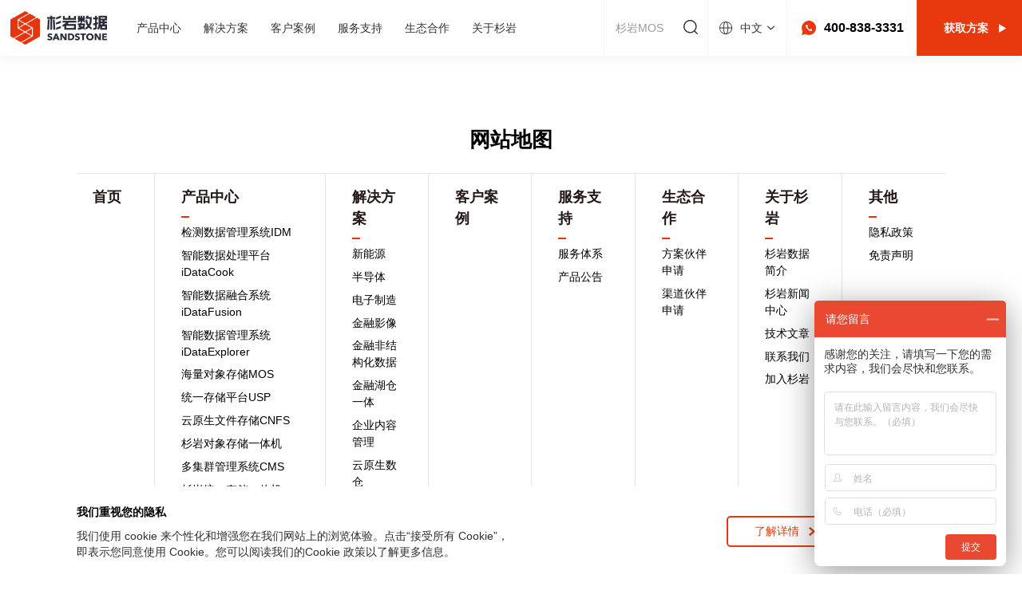

--- FILE ---
content_type: text/html; charset=utf-8
request_url: https://www.szsandstone.com/sitemap
body_size: 15220
content:
<!DOCTYPE html>
<html xml:lang="zh-CN" lang="zh-CN">
<head>
    <meta charset="UTF-8">
    <meta http-equiv="X-UA-Compatible" content="IE=edge,chrome=1"/>
    <meta name="viewport"
          content="width=device-width, user-scalable=no, initial-scale=1.0, maximum-scale=1.0, minimum-scale=1.0">
    <meta name="format-detection" content="telephone=no,telephone=no,email=no,adress=no">
    <meta name="renderer" content="webkit">
    <meta name="force-rendering" content="webkit">
    <meta http-equiv="X-UA-Compatible" content="IE=Edge,chrome=1">
    <meta name="csrf-token" content="6cf70fc218135f9dcd2071807d96a9ea">
            <meta http-equiv="Content-Security-Policy" content="upgrade-insecure-requests"/>
        <title>网站地图</title>
    <meta name="keywords" content="分布式存储,海量数据存储,软件定义存储,对象存储,IT基础设施,产线检测数据管理,质检数据存储,AOI图片存储,工厂图片存储,产线图片管理系统,质检数据存储,产线AOI存储,产线数据存储,工业质检图像存储,质检图片数据保存,生产设备检测图片存储,机器视觉数据存储"/>
    <meta name="description" content="深圳市杉岩数据技术有限公司是一家面向5G+AIoT时代，提供海量数据存储与管理解决方案的国家高新技术企业、专精特新“小巨人”企业，以新一代智能分布式存储技术为核心，致力于打造云计算、人工智能、工业互联网等领域的数据存储基石。其产品和解决方案已在先进制造、金融、党政、教育、科研、医疗、交通等10余个行业实现大规模部署。杉岩数据积极推动信息技术应用创新，致力于让海量数据存得下、管得好、用得爽，持续创造客户价值。"/>
            <link rel="shortcut icon" href="/uploads/upload/images/20240624/538c9ad1558b1181d3eb41b2843502d6.ico">
        <link type="text/css" rel="stylesheet" href="/static/lib/layui-v2.8/layui/css/layui.css">
    <link rel="stylesheet" type="text/css" href="/static/cms/css/extend.css"/>
    <link rel="stylesheet" type="text/css" href="/static/cms/css/style.css"/>
    <script src="/static/cms/js/svg-inject.min.js" type="text/javascript"></script>
    
        <script>
var _hmt = _hmt || [];
(function() {
  var hm = document.createElement("script");
  hm.src = "https://hm.baidu.com/hm.js?01c88f7d3bf7a8160eba821ffcd78c65";
  var s = document.getElementsByTagName("script")[0]; 
  s.parentNode.insertBefore(hm, s);
})();
</script>
</head>

<body>

    <div class="hadheight"></div>
<style>
    .hadbox-sec4 .had_pro .container .lt .had_pro_cont:before, .hadbox-sec4 .f_cont .container .lt .had_solu_cont .f_jt .f_link:after {
        display: none;
    }

    .proinfobanner .cont .container2 .f_text {
        max-width: 6rem;
    }

    @media (max-width: 767px) {
        .proinfobanner .cont .container2 .f_text {
            max-width: 100%;
        }
    }
</style>
<header class="hadbox hadbox2">
    <div class="hadbox-sec1">
        <div class="container">
            <div class="lt">
                <a href="/" class="fz_logo statistics" data-sign="WQXuRVjdcUE=" title="首页">
                                            <img  src="/uploads/upload/images/20240624/0c6ef0157c7d4a3dddb90a4b1b556759.png" alt="杉岩数据官网-海量数据存储管理领导厂商_分布式存储_对象存储_质检图片管理" loading="lazy">
                                                                    <img  src="/uploads/upload/images/20240624/d01a4a7ba13192b9e5d925cce536c608.png" alt="杉岩数据官网-海量数据存储管理领导厂商_分布式存储_对象存储_质检图片管理" loading="lazy">
                                        </a>
                <ul class="f_navbox">
                                            <li class="">
                            <a title="产品中心" class="statistics tit"
                               data-sign="W6LRBYgqzdU=" href='/product'  >
                                <span>产品中心</span>
                            </a>
                                                            <ul>
                                                                            <li>
                                            <a class="statistics"
                                               data-sign="o7ZjOV77/32Jz4E4WQwm5g=="
                                               title="检测数据管理系统IDM"
                                                    href='/data-application/idm'  >检测数据管理系统IDM</a>
                                        </li>
                                                                            <li>
                                            <a class="statistics"
                                               data-sign="6o9DuzfH2xqJz4E4WQwm5g=="
                                               title="智能数据处理平台iDataCook"
                                                    href='/data-application/idatacook'  >智能数据处理平台iDataCook</a>
                                        </li>
                                                                            <li>
                                            <a class="statistics"
                                               data-sign="SA4yvueu4xaJz4E4WQwm5g=="
                                               title="智能数据融合系统iDataFusion"
                                                    href='/data-management/idatafusion'  >智能数据融合系统iDataFusion</a>
                                        </li>
                                                                            <li>
                                            <a class="statistics"
                                               data-sign="C9CMaHpuQruJz4E4WQwm5g=="
                                               title="智能数据管理系统iDataExplorer"
                                                    href='/data-management/idataexplorer'  >智能数据管理系统iDataExplorer</a>
                                        </li>
                                                                            <li>
                                            <a class="statistics"
                                               data-sign="JXtFYKVjwaqJz4E4WQwm5g=="
                                               title="海量对象存储MOS"
                                                    href='/data-storage/mos'  >海量对象存储MOS</a>
                                        </li>
                                                                            <li>
                                            <a class="statistics"
                                               data-sign="qQeYYV2DCuKJz4E4WQwm5g=="
                                               title="统一存储平台USP"
                                                    href='/data-storage/usp'  >统一存储平台USP</a>
                                        </li>
                                                                            <li>
                                            <a class="statistics"
                                               data-sign="0oYxh1uq6MaJz4E4WQwm5g=="
                                               title="云原生文件存储CNFS"
                                                    href='/data-storage/cnfs'  >云原生文件存储CNFS</a>
                                        </li>
                                                                            <li>
                                            <a class="statistics"
                                               data-sign="FmdO8Kvki2xswlEDTvpwdg=="
                                               title="杉岩对象存储一体机"
                                                    href='/data-storage/mos-server'  >杉岩对象存储一体机</a>
                                        </li>
                                                                            <li>
                                            <a class="statistics"
                                               data-sign="14ezBXqw8HqJz4E4WQwm5g=="
                                               title="多集群管理系统CMS"
                                                    href='/data-management/cms'  >多集群管理系统CMS</a>
                                        </li>
                                                                            <li>
                                            <a class="statistics"
                                               data-sign="1qmCeVnSrZFswlEDTvpwdg=="
                                               title="杉岩统一存储一体机"
                                                    href='/data-storage/usp-server'  >杉岩统一存储一体机</a>
                                        </li>
                                                                    </ul>
                                                    </li>
                                            <li class="">
                            <a title="解决方案" class="statistics tit"
                               data-sign="aOoC6rVvlHU=" href='/solution'  >
                                <span>解决方案</span>
                            </a>
                                                            <ul>
                                                                            <li>
                                            <a class="statistics"
                                               data-sign="yipYkJFGJ5XW4jElwnwiqw=="
                                               title="新能源"
                                                    href='/industry-solutions/new-energy'  >新能源</a>
                                        </li>
                                                                            <li>
                                            <a class="statistics"
                                               data-sign="o7ZjOV77/31wVH563e8few=="
                                               title="半导体"
                                                    href='/industry-solutions/semiconductor'  >半导体</a>
                                        </li>
                                                                            <li>
                                            <a class="statistics"
                                               data-sign="Zz+zuWA2gSlwVH563e8few=="
                                               title="电子制造"
                                                    href='/industry-solutions/Electronic-Manufacturing'  >电子制造</a>
                                        </li>
                                                                            <li>
                                            <a class="statistics"
                                               data-sign="6o9DuzfH2xpwVH563e8few=="
                                               title="金融影像"
                                                    href='/industry-solutions/financial-imaging'  >金融影像</a>
                                        </li>
                                                                            <li>
                                            <a class="statistics"
                                               data-sign="1qmCeVnSrZHW4jElwnwiqw=="
                                               title="金融非结构化数据"
                                                    href='/industry-solutions/financial-data'  >金融非结构化数据</a>
                                        </li>
                                                                            <li>
                                            <a class="statistics"
                                               data-sign="sNobrcdkTiDW4jElwnwiqw=="
                                               title="金融湖仓一体"
                                                    href='/industry-solutions/financial-data-lake'  >金融湖仓一体</a>
                                        </li>
                                                                            <li>
                                            <a class="statistics"
                                               data-sign="+RUCgNYi4l7W4jElwnwiqw=="
                                               title="企业内容管理"
                                                    href='/universal-solution/content-management'  >企业内容管理</a>
                                        </li>
                                                                            <li>
                                            <a class="statistics"
                                               data-sign="HbS6l8XVhpTW4jElwnwiqw=="
                                               title="云原生数仓"
                                                    href='/universal-solution/cloudnativeDB'  >云原生数仓</a>
                                        </li>
                                                                            <li>
                                            <a class="statistics"
                                               data-sign="KmigDT4/l7XW4jElwnwiqw=="
                                               title="机器学习"
                                                    href='/universal-solution/machine-learning'  >机器学习</a>
                                        </li>
                                                                            <li>
                                            <a class="statistics"
                                               data-sign="FmdO8Kvki2zW4jElwnwiqw=="
                                               title="私有云存储"
                                                    href='/universal-solution/cloud-storage'  >私有云存储</a>
                                        </li>
                                                                    </ul>
                                                    </li>
                                            <li class="">
                            <a title="客户案例" class="statistics tit"
                               data-sign="pDM0Tt6JRF0=" href='/cases'  >
                                <span>客户案例</span>
                            </a>
                                                    </li>
                                            <li class="">
                            <a title="服务支持" class="statistics tit"
                               data-sign="1pi8lMldiaQ=" href='/service-system'  >
                                <span>服务支持</span>
                            </a>
                                                            <ul>
                                                                            <li>
                                            <a class="statistics"
                                               data-sign="BeUJmOUP8D1UpozraDfi2g=="
                                               title="服务体系"
                                                    href='/service-system'  >服务体系</a>
                                        </li>
                                                                            <li>
                                            <a class="statistics"
                                               data-sign="gIJox0ZWkYUb2q8zAAjhgQ=="
                                               title="产品公告"
                                                    href='/product-bulletins'  >产品公告</a>
                                        </li>
                                                                            <li>
                                            <a class="statistics"
                                               data-sign="hZgjZzxMD9VUpozraDfi2g=="
                                               title="服务政策"
                                                    href='/service-policy'  >服务政策</a>
                                        </li>
                                                                    </ul>
                                                    </li>
                                            <li class="">
                            <a title="生态合作" class="statistics tit"
                               data-sign="vLWeIQ+cNjI=" href='/partner'  >
                                <span>生态合作</span>
                            </a>
                                                    </li>
                                            <li class="">
                            <a title="关于杉岩" class="statistics tit"
                               data-sign="VBCukJnXvvI=" href='/about-us'  >
                                <span>关于杉岩</span>
                            </a>
                                                            <ul>
                                                                            <li>
                                            <a class="statistics"
                                               data-sign="92pbceXJQC5UpozraDfi2g=="
                                               title="杉岩数据简介"
                                                    href='/about-us'  >杉岩数据简介</a>
                                        </li>
                                                                            <li>
                                            <a class="statistics"
                                               data-sign="de3i7lNpJUdty4KX6mvvnw=="
                                               title="杉岩新闻中心"
                                                    href='/news-center'  >杉岩新闻中心</a>
                                        </li>
                                                                            <li>
                                            <a class="statistics"
                                               data-sign="SzDoiSvorutty4KX6mvvnw=="
                                               title="技术文章"
                                                    href='/technical-article'  >技术文章</a>
                                        </li>
                                                                            <li>
                                            <a class="statistics"
                                               data-sign="klvp5PqlsZNUpozraDfi2g=="
                                               title="联系我们"
                                                    href='/contact-us'  >联系我们</a>
                                        </li>
                                                                            <li>
                                            <a class="statistics"
                                               data-sign="RacPT1+nW01UpozraDfi2g=="
                                               title="加入杉岩"
                                                    href='/join-us'  >加入杉岩</a>
                                        </li>
                                                                    </ul>
                                                    </li>
                                    </ul>
            </div>
                        <div class="gt">
                                    <form action="/search-result" class="f_search">
                        <input type="text" autocomplete="off" style="pointer-events: none" name="keyword"
                               placeholder="杉岩MOS">
                        <button type="submit" class="f_sub">
                            <img src="/static/cms/images/hadsvgeimg2.svg" onload="SVGInject(this)" alt="">
                        </button>
                    </form>
                                                    <div class="f_lang">
                        <div class="la_tit">
                            <i><img src="/static/cms/images/langsvimg1.svg" onload="SVGInject(this)" alt=""></i>
                            <span>中文</span>
                            <img src="/static/cms/images/hedlangimg1.svg" class="f_icon"
                                 onload="SVGInject(this)" alt="">
                        </div>
                        <div class="hover1">
                                                            <a class="li statistics"
                                   href='https://www.szsandstone.com/' target='_blank'  title="中文简体"
                                   data-sign="SQ6jzen4x74=">
                                    <span>中文简体</span>
                                    <i><img src="/static/cms/images/xiangyouenimg1.svg" alt=""></i>
                                </a>
                                                            <a class="li statistics"
                                   href='https://www.szsandstone.com/en/' target='_blank'  title="English"
                                   data-sign="ZvU8Qokj7bc=">
                                    <span>English</span>
                                    <i><img src="/static/cms/images/xiangyouenimg1.svg" alt=""></i>
                                </a>
                                                    </div>
                    </div>
                                                    <div class="f_tel">
                        <img src="/static/cms/images/headsvg1.svg" onload="SVGInject(this)" alt="">
                        <span class="font18">400-838-3331</span>
                    </div>
                                                    <a class="f_but statistics" href='/message-consultation' target='_blank'  title="获取方案"
                       data-sign="q65v0Eqb2L8=">
                        <span>获取方案</span>
                        <img src="/static/cms/images/fanganimgfzw1.svg" alt="">
                    </a>
                                <div class="qie">
                    <div class="basemenubut">
                        <span></span>
                        <span></span>
                        <span></span>
                    </div>
                </div>
            </div>
        </div>
    </div>

    <div class="hadbox-sec2">
        <div class="container">
            <div class="navbox">
                <ul class="f_navbox">
                                            <li class="">
                            <a title="产品中心" class="tit statistics"
                               data-sign="aS/vrTt/2IiJz4E4WQwm5g==" href='/product'  >
                                <span>产品中心</span>
                                                                    <i><img src="/static/cms/images/ico-arrow.svg" onload="SVGInject(this)"
                                            alt=""></i>
                                                            </a>
                                                            <ul>
                                                                            <li>
                                            <a class="statistics"
                                               data-sign="o7ZjOV77/32Jz4E4WQwm5g=="
                                               href='/data-application/idm'   title="检测数据管理系统IDM">检测数据管理系统IDM</a>
                                        </li>
                                                                            <li>
                                            <a class="statistics"
                                               data-sign="6o9DuzfH2xqJz4E4WQwm5g=="
                                               href='/data-application/idatacook'   title="智能数据处理平台iDataCook">智能数据处理平台iDataCook</a>
                                        </li>
                                                                            <li>
                                            <a class="statistics"
                                               data-sign="SA4yvueu4xaJz4E4WQwm5g=="
                                               href='/data-management/idatafusion'   title="智能数据融合系统iDataFusion">智能数据融合系统iDataFusion</a>
                                        </li>
                                                                            <li>
                                            <a class="statistics"
                                               data-sign="C9CMaHpuQruJz4E4WQwm5g=="
                                               href='/data-management/idataexplorer'   title="智能数据管理系统iDataExplorer">智能数据管理系统iDataExplorer</a>
                                        </li>
                                                                            <li>
                                            <a class="statistics"
                                               data-sign="JXtFYKVjwaqJz4E4WQwm5g=="
                                               href='/data-storage/mos'   title="海量对象存储MOS">海量对象存储MOS</a>
                                        </li>
                                                                            <li>
                                            <a class="statistics"
                                               data-sign="qQeYYV2DCuKJz4E4WQwm5g=="
                                               href='/data-storage/usp'   title="统一存储平台USP">统一存储平台USP</a>
                                        </li>
                                                                            <li>
                                            <a class="statistics"
                                               data-sign="0oYxh1uq6MaJz4E4WQwm5g=="
                                               href='/data-storage/cnfs'   title="云原生文件存储CNFS">云原生文件存储CNFS</a>
                                        </li>
                                                                            <li>
                                            <a class="statistics"
                                               data-sign="FmdO8Kvki2xswlEDTvpwdg=="
                                               href='/data-storage/mos-server'   title="杉岩对象存储一体机">杉岩对象存储一体机</a>
                                        </li>
                                                                            <li>
                                            <a class="statistics"
                                               data-sign="14ezBXqw8HqJz4E4WQwm5g=="
                                               href='/data-management/cms'   title="多集群管理系统CMS">多集群管理系统CMS</a>
                                        </li>
                                                                            <li>
                                            <a class="statistics"
                                               data-sign="1qmCeVnSrZFswlEDTvpwdg=="
                                               href='/data-storage/usp-server'   title="杉岩统一存储一体机">杉岩统一存储一体机</a>
                                        </li>
                                                                    </ul>
                                                    </li>
                                            <li class="">
                            <a title="解决方案" class="tit statistics"
                               data-sign="zARLCdu7wxJwVH563e8few==" href='/solution'  >
                                <span>解决方案</span>
                                                                    <i><img src="/static/cms/images/ico-arrow.svg" onload="SVGInject(this)"
                                            alt=""></i>
                                                            </a>
                                                            <ul>
                                                                            <li>
                                            <a class="statistics"
                                               data-sign="yipYkJFGJ5XW4jElwnwiqw=="
                                               href='/industry-solutions/new-energy'   title="新能源">新能源</a>
                                        </li>
                                                                            <li>
                                            <a class="statistics"
                                               data-sign="o7ZjOV77/31wVH563e8few=="
                                               href='/industry-solutions/semiconductor'   title="半导体">半导体</a>
                                        </li>
                                                                            <li>
                                            <a class="statistics"
                                               data-sign="Zz+zuWA2gSlwVH563e8few=="
                                               href='/industry-solutions/Electronic-Manufacturing'   title="电子制造">电子制造</a>
                                        </li>
                                                                            <li>
                                            <a class="statistics"
                                               data-sign="6o9DuzfH2xpwVH563e8few=="
                                               href='/industry-solutions/financial-imaging'   title="金融影像">金融影像</a>
                                        </li>
                                                                            <li>
                                            <a class="statistics"
                                               data-sign="1qmCeVnSrZHW4jElwnwiqw=="
                                               href='/industry-solutions/financial-data'   title="金融非结构化数据">金融非结构化数据</a>
                                        </li>
                                                                            <li>
                                            <a class="statistics"
                                               data-sign="sNobrcdkTiDW4jElwnwiqw=="
                                               href='/industry-solutions/financial-data-lake'   title="金融湖仓一体">金融湖仓一体</a>
                                        </li>
                                                                            <li>
                                            <a class="statistics"
                                               data-sign="+RUCgNYi4l7W4jElwnwiqw=="
                                               href='/universal-solution/content-management'   title="企业内容管理">企业内容管理</a>
                                        </li>
                                                                            <li>
                                            <a class="statistics"
                                               data-sign="HbS6l8XVhpTW4jElwnwiqw=="
                                               href='/universal-solution/cloudnativeDB'   title="云原生数仓">云原生数仓</a>
                                        </li>
                                                                            <li>
                                            <a class="statistics"
                                               data-sign="KmigDT4/l7XW4jElwnwiqw=="
                                               href='/universal-solution/machine-learning'   title="机器学习">机器学习</a>
                                        </li>
                                                                            <li>
                                            <a class="statistics"
                                               data-sign="FmdO8Kvki2zW4jElwnwiqw=="
                                               href='/universal-solution/cloud-storage'   title="私有云存储">私有云存储</a>
                                        </li>
                                                                    </ul>
                                                    </li>
                                            <li class="">
                            <a title="客户案例" class="tit statistics"
                               data-sign="hPacYaYp5gfnklJ1E5syUQ==" href='/cases'  >
                                <span>客户案例</span>
                                                            </a>
                                                    </li>
                                            <li class="">
                            <a title="服务支持" class="tit statistics"
                               data-sign="GqrxG2UPzYOi3k7QlAyT2g==" href='/service-system'  >
                                <span>服务支持</span>
                                                                    <i><img src="/static/cms/images/ico-arrow.svg" onload="SVGInject(this)"
                                            alt=""></i>
                                                            </a>
                                                            <ul>
                                                                            <li>
                                            <a class="statistics"
                                               data-sign="BeUJmOUP8D1UpozraDfi2g=="
                                               href='/service-system'   title="服务体系">服务体系</a>
                                        </li>
                                                                            <li>
                                            <a class="statistics"
                                               data-sign="gIJox0ZWkYUb2q8zAAjhgQ=="
                                               href='/product-bulletins'   title="产品公告">产品公告</a>
                                        </li>
                                                                            <li>
                                            <a class="statistics"
                                               data-sign="hZgjZzxMD9VUpozraDfi2g=="
                                               href='/service-policy'   title="服务政策">服务政策</a>
                                        </li>
                                                                    </ul>
                                                    </li>
                                            <li class="">
                            <a title="生态合作" class="tit statistics"
                               data-sign="uhfFyv4vSlGi3k7QlAyT2g==" href='/partner'  >
                                <span>生态合作</span>
                                                            </a>
                                                    </li>
                                            <li class="">
                            <a title="关于杉岩" class="tit statistics"
                               data-sign="abzennHnd8Ki3k7QlAyT2g==" href='/about-us'  >
                                <span>关于杉岩</span>
                                                                    <i><img src="/static/cms/images/ico-arrow.svg" onload="SVGInject(this)"
                                            alt=""></i>
                                                            </a>
                                                            <ul>
                                                                            <li>
                                            <a class="statistics"
                                               data-sign="92pbceXJQC5UpozraDfi2g=="
                                               href='/about-us'   title="杉岩数据简介">杉岩数据简介</a>
                                        </li>
                                                                            <li>
                                            <a class="statistics"
                                               data-sign="de3i7lNpJUdty4KX6mvvnw=="
                                               href='/news-center'   title="杉岩新闻中心">杉岩新闻中心</a>
                                        </li>
                                                                            <li>
                                            <a class="statistics"
                                               data-sign="SzDoiSvorutty4KX6mvvnw=="
                                               href='/technical-article'   title="技术文章">技术文章</a>
                                        </li>
                                                                            <li>
                                            <a class="statistics"
                                               data-sign="klvp5PqlsZNUpozraDfi2g=="
                                               href='/contact-us'   title="联系我们">联系我们</a>
                                        </li>
                                                                            <li>
                                            <a class="statistics"
                                               data-sign="RacPT1+nW01UpozraDfi2g=="
                                               href='/join-us'   title="加入杉岩">加入杉岩</a>
                                        </li>
                                                                    </ul>
                                                    </li>
                                    </ul>
            </div>
        </div>
    </div>

            <div class="hadbox-sec3">
            <div class="container">
                <div class="f_close">
                    <img src="/static/cms/images/seraclostimg1.svg" onload="SVGInject(this)" alt="">
                </div>
                <div class="f_cont">
                    <form action="/search-result" class="f_form">
                        <input autocomplete="off" type="text" name="keyword" placeholder="请输入一个关键词">
                        <button type="submit" class="f_sub">
                            <img src="/static/cms/images/searchiimfwqdfz1.svg" onload="SVGInject(this)"
                                 alt="">
                        </button>
                    </form>
                    <div class="f_jut">
                        <span class="name font16">搜索历史：</span>
                        <div class="f_list">
                                                    </div>
                    </div>

                                            <div class="f_jut">
                            <span class="name font16">热门搜索：</span>
                            <div class="f_list">
                                                                    <a href="/search-result?keyword=检测数据管理" class="li">
                                        <span class="font16">检测数据管理</span>
                                    </a>
                                                                    <a href="/search-result?keyword=质检图片存储" class="li">
                                        <span class="font16">质检图片存储</span>
                                    </a>
                                                                    <a href="/search-result?keyword=分布式存储" class="li">
                                        <span class="font16">分布式存储</span>
                                    </a>
                                                                    <a href="/search-result?keyword=对象存储" class="li">
                                        <span class="font16">对象存储</span>
                                    </a>
                                                                    <a href="/search-result?keyword=海量小文件存储" class="li">
                                        <span class="font16">海量小文件存储</span>
                                    </a>
                                                            </div>
                        </div>
                                        
                </div>
            </div>
        </div>
    
    <div class="hadbox-sec4">
                                    <div class="f_cont had_pro">
                    <div class="container">
                        <div class="lt">
                            <div class="had_pro_cont" style="border-bottom: none">
                                                                    <div class="f_item">
                                        <div class="f_title">
                                            <div class="f_tit font24">
                                                <i class="baseAnim"
                                                   style='background-image: url("/uploads/upload/images/20240723/4ae3b1183e45d22e3738c95f770c588d.png");'></i>
                                                <span>数据存储</span>
                                            </div>
                                            <p class="f_text font14">解决不同存储场景，不同数据形态的存储问题</p>
                                        </div>
                                                                                    <a class="li statistics"
                                               href='/data-storage/mos'   title="海量对象存储MOS"
                                               data-sign="JXtFYKVjwaqJz4E4WQwm5g==">
                                                <div class="f_tit">
                                                    <h3 class="f_t1">海量对象存储MOS</h3>
                                                                                                                                                                <span class="font14 hot">Hot</span>
                                                                                                    </div>
                                                                                                    <div class="f_tag">
                                                                                                                    <div class="zi font14">海量数据</div>
                                                                                                                    <div class="zi font14">非结构化</div>
                                                                                                                    <div class="zi font14">对象存储</div>
                                                                                                            </div>
                                                                                            </a>
                                                                                    <a class="li statistics"
                                               href='/data-storage/usp'   title="统一存储平台USP"
                                               data-sign="qQeYYV2DCuKJz4E4WQwm5g==">
                                                <div class="f_tit">
                                                    <h3 class="f_t1">统一存储平台USP</h3>
                                                                                                                                                        </div>
                                                                                                    <div class="f_tag">
                                                                                                                    <div class="zi font14">块/文件/对象</div>
                                                                                                                    <div class="zi font14">高可靠</div>
                                                                                                                    <div class="zi font14">私有云</div>
                                                                                                            </div>
                                                                                            </a>
                                                                                    <a class="li statistics"
                                               href='/data-storage/cnfs'   title="云原生文件存储CNFS"
                                               data-sign="0oYxh1uq6MaJz4E4WQwm5g==">
                                                <div class="f_tit">
                                                    <h3 class="f_t1">云原生文件存储CNFS</h3>
                                                                                                                                                        </div>
                                                                                                    <div class="f_tag">
                                                                                                                    <div class="zi font14">AI训练</div>
                                                                                                                    <div class="zi font14">机器学习</div>
                                                                                                                    <div class="zi font14">大数据分析</div>
                                                                                                            </div>
                                                                                            </a>
                                                                            </div>
                                                                    <div class="f_item">
                                        <div class="f_title">
                                            <div class="f_tit font24">
                                                <i class="baseAnim"
                                                   style='background-image: url("/uploads/upload/images/20240723/1016735d81bfeb709499dcd511b0129c.png");'></i>
                                                <span>数据管理</span>
                                            </div>
                                            <p class="f_text font14">提供高效、智能、可靠的数据管理方案</p>
                                        </div>
                                                                                    <a class="li statistics"
                                               href='/data-management/idatafusion'   title="智能数据融合系统iDataFusion"
                                               data-sign="SA4yvueu4xaJz4E4WQwm5g==">
                                                <div class="f_tit">
                                                    <h3 class="f_t1">智能数据融合系统iDataFusion</h3>
                                                                                                                                                        </div>
                                                                                                    <div class="f_tag">
                                                                                                                    <div class="zi font14">数据采集</div>
                                                                                                                    <div class="zi font14">迁移复制</div>
                                                                                                                    <div class="zi font14">转换处理</div>
                                                                                                            </div>
                                                                                            </a>
                                                                                    <a class="li statistics"
                                               href='/data-management/idataexplorer'   title="智能数据管理系统iDataExplorer"
                                               data-sign="C9CMaHpuQruJz4E4WQwm5g==">
                                                <div class="f_tit">
                                                    <h3 class="f_t1">智能数据管理系统iDataExplorer</h3>
                                                                                                                                                        </div>
                                                                                                    <div class="f_tag">
                                                                                                                    <div class="zi font14">高效检索</div>
                                                                                                                    <div class="zi font14">在线标注</div>
                                                                                                                    <div class="zi font14">数据分析</div>
                                                                                                            </div>
                                                                                            </a>
                                                                                    <a class="li statistics"
                                               href='/data-management/cms'   title="多集群管理系统CMS"
                                               data-sign="14ezBXqw8HqJz4E4WQwm5g==">
                                                <div class="f_tit">
                                                    <h3 class="f_t1">多集群管理系统CMS</h3>
                                                                                                                                                        </div>
                                                                                                    <div class="f_tag">
                                                                                                                    <div class="zi font14">统一监控</div>
                                                                                                                    <div class="zi font14">统一配置</div>
                                                                                                                    <div class="zi font14">统一管理</div>
                                                                                                            </div>
                                                                                            </a>
                                                                            </div>
                                                                    <div class="f_item">
                                        <div class="f_title">
                                            <div class="f_tit font24">
                                                <i class="baseAnim"
                                                   style='background-image: url("/uploads/upload/images/20240723/88e9466adf389479ec0b6b426a4c0774.png");'></i>
                                                <span>数据应用</span>
                                            </div>
                                            <p class="f_text font14">业务快速检索调用，让数据发挥更大价值</p>
                                        </div>
                                                                                    <a class="li statistics"
                                               href='/data-application/idm'   title="检测数据管理系统IDM"
                                               data-sign="o7ZjOV77/32Jz4E4WQwm5g==">
                                                <div class="f_tit">
                                                    <h3 class="f_t1">检测数据管理系统IDM</h3>
                                                                                                                                                                <span class="font14 hot">Hot</span>
                                                                                                    </div>
                                                                                                    <div class="f_tag">
                                                                                                                    <div class="zi font14">质量回溯</div>
                                                                                                                    <div class="zi font14">高效检索</div>
                                                                                                                    <div class="zi font14">低TCO</div>
                                                                                                            </div>
                                                                                            </a>
                                                                                    <a class="li statistics"
                                               href='/data-application/idatacook'   title="智能数据处理平台iDataCook"
                                               data-sign="6o9DuzfH2xqJz4E4WQwm5g==">
                                                <div class="f_tit">
                                                    <h3 class="f_t1">智能数据处理平台iDataCook</h3>
                                                                                                                                                        </div>
                                                                                                    <div class="f_tag">
                                                                                                                    <div class="zi font14">格式转换</div>
                                                                                                                    <div class="zi font14">OCR识别</div>
                                                                                                                    <div class="zi font14">在线批注</div>
                                                                                                            </div>
                                                                                            </a>
                                                                            </div>
                                                            </div>
                            <!--<div class="had_pro_but">-->
                        <!--     <a class="f_but" href='/product'  >查看全部产品</a>-->
                            <!--</div>-->
                        </div>
                                                    <div class="gt">
                                <div class="had4_cont swiper-container">
                                    <div class="swiper-wrapper">
                                                                                    <div class="swiper-slide">
                                                <a class="statistics item"
                                                   href='/ziliaoxiazai'   title="杉岩数据产品合集"
                                                   data-sign="TP0DL5fRbMtJQU3+zpxbpg==">
                                                    <div class="img base_img">
                                                        <img  src="/uploads/upload/images/20240731/717ccb0959535f5231a582cc5ee1e7a2.jpg" alt="杉岩数据产品合集" loading="lazy">
                                                    </div>
                                                    <div class="font">
                                                        <p class="f_tit">杉岩数据产品合集</p>
                                                        <p class="f_text font14">全面满足客户海量数据存储、管理、应用需求</p>
                                                        <div class="but">
                                                            <span>立即获取</span>
                                                            <i>
                                                                <img src="/static/cms/images/hiuicaseimg1.svg"
                                                                     onload="SVGInject(this)" alt="">
                                                            </i>
                                                        </div>
                                                    </div>
                                                </a>
                                            </div>
                                                                                    <div class="swiper-slide">
                                                <a class="statistics item"
                                                   href='/ziliaoxiazai'   title="杉岩检测数据管理系统IDM"
                                                   data-sign="TP0DL5fRbMtrWMRYFLSehA==">
                                                    <div class="img base_img">
                                                        <img  src="/uploads/upload/images/20240731/f2f5fcd776d5b2ecd8c1130d8dba7372.jpg" alt="杉岩检测数据管理系统IDM" loading="lazy">
                                                    </div>
                                                    <div class="font">
                                                        <p class="f_tit">杉岩检测数据管理系统IDM</p>
                                                        <p class="f_text font14">杉岩IDM针对企业海量检测数据，可以提供质量追溯、数据规整、数据分类、数据分析、可视化业务看板、价值挖掘、数据分层管理等多项功能模块，为企业构建一个高效、敏捷、灵活的制造支撑底座。</p>
                                                        <div class="but">
                                                            <span>立即获取</span>
                                                            <i>
                                                                <img src="/static/cms/images/hiuicaseimg1.svg"
                                                                     onload="SVGInject(this)" alt="">
                                                            </i>
                                                        </div>
                                                    </div>
                                                </a>
                                            </div>
                                                                            </div>
                                    <div class="swiper-pagination"></div>
                                </div>
                            </div>
                                            </div>
                </div>
                                                <div class="f_cont">
                    <div class="container">
                        <div class="lt">
                            <ul class="had_solu_list">
                                                                    <li class="on">
                                        <div class="f_tit">
                                            <i><img onload="SVGInject(this)"  src="/uploads/upload/images/20240801/2900eb7efa9044a9628f288d738403aa.png" alt="行业解决方案" loading="lazy"></i>
                                            <span class="font20">行业解决方案</span>
                                        </div>
                                    </li>
                                                                    <li class="">
                                        <div class="f_tit">
                                            <i><img onload="SVGInject(this)"  src="/uploads/upload/images/20240801/99f0aa57d89d156d9736a5c84306731c.png" alt="通用解决方案" loading="lazy"></i>
                                            <span class="font20">通用解决方案</span>
                                        </div>
                                    </li>
                                                            </ul>
                            <div class="had_solu_cont">
                                                                                                            <div class="f_jt on">
                                            <div class="f_link">
                                                <div class="f_item1">
                                                    <p class="f_t1 font14">制造</p>
                                                                                                            <a class="li statistics"
                                                           data-sign="yipYkJFGJ5XW4jElwnwiqw=="
                                                           href='/industry-solutions/new-energy'   title="新能源">
                                                            <span>新能源</span>
                                                        </a>
                                                                                                            <a class="li statistics"
                                                           data-sign="o7ZjOV77/31wVH563e8few=="
                                                           href='/industry-solutions/semiconductor'   title="半导体">
                                                            <span>半导体</span>
                                                        </a>
                                                                                                            <a class="li statistics"
                                                           data-sign="Zz+zuWA2gSlwVH563e8few=="
                                                           href='/industry-solutions/Electronic-Manufacturing'   title="电子制造">
                                                            <span>电子制造</span>
                                                        </a>
                                                                                                    </div>
                                                <div class="f_item1">
                                                    <p class="f_t1 font14">金融</p>
                                                                                                            <a class="li statistics"
                                                           data-sign="6o9DuzfH2xpwVH563e8few=="
                                                           href='/industry-solutions/financial-imaging'   title="金融影像">
                                                            <span>金融影像</span>
                                                        </a>
                                                                                                            <a class="li statistics"
                                                           data-sign="1qmCeVnSrZHW4jElwnwiqw=="
                                                           href='/industry-solutions/financial-data'   title="金融非结构化数据">
                                                            <span>金融非结构化数据</span>
                                                        </a>
                                                                                                            <a class="li statistics"
                                                           data-sign="sNobrcdkTiDW4jElwnwiqw=="
                                                           href='/industry-solutions/financial-data-lake'   title="金融湖仓一体">
                                                            <span>金融湖仓一体</span>
                                                        </a>
                                                                                                    </div>
                                                <div class="f_item1">
                                                    <p class="f_t1 font14">其他</p>
                                                                                                            <a class="li statistics"
                                                           data-sign="DlZTstfgXCHW4jElwnwiqw=="
                                                           href='/industry-solutions/healthcare'   title="医疗PACS影像">
                                                            <span>医疗PACS影像</span>
                                                        </a>
                                                                                                            <a class="li statistics"
                                                           data-sign="j96LzQbOnVfW4jElwnwiqw=="
                                                           href='/industry-solutions/rail-transit'   title="轨道监控视频云">
                                                            <span>轨道监控视频云</span>
                                                        </a>
                                                                                                            <a class="li statistics"
                                                           data-sign="14ezBXqw8HpwVH563e8few=="
                                                           href='/industry-solutions/video-monitoring'   title="安防视频智能云存储">
                                                            <span>安防视频智能云存储</span>
                                                        </a>
                                                                                                            <a class="li statistics"
                                                           data-sign="SpRhBTnueBnW4jElwnwiqw=="
                                                           href='/industry-solutions/electronic-archives'   title="政法电子档案">
                                                            <span>政法电子档案</span>
                                                        </a>
                                                                                                            <a class="li statistics"
                                                           data-sign="8EPRY0qSIRzW4jElwnwiqw=="
                                                           href='/industry-solutions/education'   title="高校智慧校园">
                                                            <span>高校智慧校园</span>
                                                        </a>
                                                                                                    </div>
                                            </div>
                                        </div>
                                                                                                                                                <div class="f_jt ">
                                            <div class="f_link">
                                                                                                    <a class="li statistics"
                                                       data-sign="+RUCgNYi4l7W4jElwnwiqw=="
                                                       href='/universal-solution/content-management'   title="企业内容管理">
                                                        <span>企业内容管理</span>
                                                    </a>
                                                                                                    <a class="li statistics"
                                                       data-sign="HbS6l8XVhpTW4jElwnwiqw=="
                                                       href='/universal-solution/cloudnativeDB'   title="云原生数仓">
                                                        <span>云原生数仓</span>
                                                    </a>
                                                                                                    <a class="li statistics"
                                                       data-sign="KmigDT4/l7XW4jElwnwiqw=="
                                                       href='/universal-solution/machine-learning'   title="机器学习">
                                                        <span>机器学习</span>
                                                    </a>
                                                                                                    <a class="li statistics"
                                                       data-sign="FmdO8Kvki2zW4jElwnwiqw=="
                                                       href='/universal-solution/cloud-storage'   title="私有云存储">
                                                        <span>私有云存储</span>
                                                    </a>
                                                                                                    <a class="li statistics"
                                                       data-sign="ShY3iT3vj9XW4jElwnwiqw=="
                                                       href='/universal-solution/container'   title="容器云存储">
                                                        <span>容器云存储</span>
                                                    </a>
                                                                                            </div>
                                        </div>
                                                                                                </div>
                        </div>
                                                    <div class="gt">
                                <div class="had4_cont swiper-container">
                                    <div class="swiper-wrapper">
                                                                                    <div class="swiper-slide">
                                                <a class="item statistics"
                                                   data-sign="tJNDp3FxbZiaF1kbr85QGw=="
                                                   title="《工业高质量数据集研究报告》" href='/ziliaoxiazai'  >
                                                    <div class="img base_img">
                                                        <img  src="/uploads/upload/images/20251017/34f240f4e5aad3b9676d1bd33aae6f09.png" alt="《工业高质量数据集研究报告》" loading="lazy">
                                                    </div>
                                                    <div class="font">
                                                        <p class="f_tit">《工业高质量数据集研究报告》</p>
                                                        <p class="f_text font14">对工业高质量数据集的理论体系、建设路径、评估体系、流通应用进行总结归纳，供产业界参考。</p>
                                                        <div class="but">
                                                            <span>立即获取</span>
                                                            <i>
                                                                <img src="/static/cms/images/hiuicaseimg1.svg"
                                                                     onload="SVGInject(this)" alt="">
                                                            </i>
                                                        </div>
                                                    </div>
                                                </a>
                                            </div>
                                                                                    <div class="swiper-slide">
                                                <a class="item statistics"
                                                   data-sign="tJNDp3FxbZjmsOyLn9FamA=="
                                                   title="《新型工业控制蓝皮书》" href='/ziliaoxiazai'  >
                                                    <div class="img base_img">
                                                        <img  src="/uploads/upload/images/20250208/c6166846b6364dc7f65e7daee7cfb08a.jpg" alt="《新型工业控制蓝皮书》" loading="lazy">
                                                    </div>
                                                    <div class="font">
                                                        <p class="f_tit">《新型工业控制蓝皮书》</p>
                                                        <p class="f_text font14">总结新型工业控制内涵及四大核心特征，创新性提出参考架构，深入分析关键技术及演进趋势，梳理了新型工业控制在重点行业的应用模式及核心价值。</p>
                                                        <div class="but">
                                                            <span>立即获取</span>
                                                            <i>
                                                                <img src="/static/cms/images/hiuicaseimg1.svg"
                                                                     onload="SVGInject(this)" alt="">
                                                            </i>
                                                        </div>
                                                    </div>
                                                </a>
                                            </div>
                                                                                    <div class="swiper-slide">
                                                <a class="item statistics"
                                                   data-sign="tJNDp3FxbZgq7UBrvS8o0A=="
                                                   title="《检测数据管理解决方案白皮书》" href='/ziliaoxiazai'  >
                                                    <div class="img base_img">
                                                        <img  src="/uploads/upload/images/20240731/f2f5fcd776d5b2ecd8c1130d8dba7372.jpg" alt="《检测数据管理解决方案白皮书》" loading="lazy">
                                                    </div>
                                                    <div class="font">
                                                        <p class="f_tit">《检测数据管理解决方案白皮书》</p>
                                                        <p class="f_text font14">杉岩IDM针对企业海量检测数据，可以提供质量追溯、数据规整、数据分类、数据分析、可视化业务看板、价值挖掘、数据分层管理等多项功能模块，为企业构建一个高效、敏捷、灵活的制造支撑底座。</p>
                                                        <div class="but">
                                                            <span>立即获取</span>
                                                            <i>
                                                                <img src="/static/cms/images/hiuicaseimg1.svg"
                                                                     onload="SVGInject(this)" alt="">
                                                            </i>
                                                        </div>
                                                    </div>
                                                </a>
                                            </div>
                                                                                    <div class="swiper-slide">
                                                <a class="item statistics"
                                                   data-sign="tJNDp3FxbZiLCQEgJq8nEQ=="
                                                   title="杉岩金融行业解决方案" href='/ziliaoxiazai'  >
                                                    <div class="img base_img">
                                                        <img  src="/uploads/upload/images/20240731/a0172c88d5b014ece04916aa765e62a4.jpg" alt="杉岩金融行业解决方案" loading="lazy">
                                                    </div>
                                                    <div class="font">
                                                        <p class="f_tit">杉岩金融行业解决方案</p>
                                                        <p class="f_text font14">为金融行业打造坚实存储底座，提供金融影像、非结构化数据、湖仓一体、信创存储等多种场景存储方案。</p>
                                                        <div class="but">
                                                            <span>立即获取</span>
                                                            <i>
                                                                <img src="/static/cms/images/hiuicaseimg1.svg"
                                                                     onload="SVGInject(this)" alt="">
                                                            </i>
                                                        </div>
                                                    </div>
                                                </a>
                                            </div>
                                                                            </div>
                                    <div class="swiper-pagination"></div>
                                </div>
                            </div>
                                            </div>
                </div>
                                                <div class="f_cont"></div>
                                                <div class="f_cont had_abt had_service">
                    <div class="container">
                        <div class="lt">
                            <div class="had_abt_cont">
                                                                    <div class="item">
                                        <a class="list statistics"
                                           data-sign="BeUJmOUP8D1mG2T1oO0Mdg=="
                                           title="服务体系" href='/service-system'  >
                                            <h3 class="f_tit">服务体系</h3>
                                            <p class="f_text font14">我们真诚为您提供帮助与支持</p>
                                        </a>
                                    </div>
                                                                    <div class="item">
                                        <a class="list statistics"
                                           data-sign="gIJox0ZWkYVmG2T1oO0Mdg=="
                                           title="产品公告" href='/product-bulletins'  >
                                            <h3 class="f_tit">产品公告</h3>
                                            <p class="f_text font14">了解最新产品版本升级、发布动态</p>
                                        </a>
                                    </div>
                                                                    <div class="item">
                                        <a class="list statistics"
                                           data-sign="hZgjZzxMD9VmG2T1oO0Mdg=="
                                           title="服务政策" href='/service-policy'  >
                                            <h3 class="f_tit">服务政策</h3>
                                            <p class="f_text font14">详细了解我们的服务政策和服务流程</p>
                                        </a>
                                    </div>
                                                            </div>
                        </div>
                                                    <div class="gt">
                                <div class="had_ser_gt">
                                    <p class="f_title">联系方式</p>
                                    <div class="f_jt">
                                                                                    <div class="item">
                                                <p class="f_name">售后服务热线</p>
                                                <p class="f_tel">
                                                    <i><img  src="/uploads/upload/images/20240704/28096dca5d3a9d3e78d905569133272f.svg" alt="售后服务热线" loading="lazy"></i>
                                                    <span class="font14">400-838-3331转3</span>
                                                </p>
                                                <div class="img">
                                                    <img  src="/uploads/upload/images/20240709/caf7d0bb93fb76e7bc6a4fbf777dcff2.jpg" alt="售后服务热线" loading="lazy">
                                                </div>
                                                <p class="f_tit font14">关注官方公众号</p>
                                            </div>
                                                                                    <div class="item">
                                                <p class="f_name">服务邮箱</p>
                                                <p class="f_tel">
                                                    <i><img  src="/uploads/upload/images/20240627/357e954f37807dca5675ab4fd36109a4.svg" alt="服务邮箱" loading="lazy"></i>
                                                    <span class="font14">support@szsandstone.com</span>
                                                </p>
                                                <div class="img">
                                                    <img  src="/uploads/upload/images/20240624/e3b0e035ca29750fb79f780055ee13f4.jpg" alt="服务邮箱" loading="lazy">
                                                </div>
                                                <p class="f_tit font14">关注杉岩小助手</p>
                                            </div>
                                                                            </div>
                                </div>
                            </div>
                                            </div>
                </div>
                                                <div class="f_cont"></div>
                                                <div class="f_cont had_abt">
                    <div class="container">
                        <div class="lt">
                            <div class="had_abt_cont">
                                                                    <div class="item">
                                        <a class="list statistics"
                                           data-sign="92pbceXJQC4b2q8zAAjhgQ=="
                                           title="杉岩数据简介" href='/about-us'  >
                                            <h3 class="f_tit">杉岩数据简介</h3>
                                            <p class="f_text font14">在这里认识杉岩数据，我们真诚地希望能与您携手合作</p>
                                        </a>
                                    </div>
                                                                    <div class="item">
                                        <a class="list statistics"
                                           data-sign="de3i7lNpJUcb2q8zAAjhgQ=="
                                           title="杉岩新闻中心" href='/news-center'  >
                                            <h3 class="f_tit">杉岩新闻中心</h3>
                                            <p class="f_text font14">阅读杉岩数据最新产品动态、市场资讯、大事件</p>
                                        </a>
                                    </div>
                                                                    <div class="item">
                                        <a class="list statistics"
                                           data-sign="SzDoiSvorusb2q8zAAjhgQ=="
                                           title="技术文章" href='/technical-article'  >
                                            <h3 class="f_tit">技术文章</h3>
                                            <p class="f_text font14">获取海量数据存储和管理技术知识，给您的业务带来更多帮助</p>
                                        </a>
                                    </div>
                                                                    <div class="item">
                                        <a class="list statistics"
                                           data-sign="klvp5PqlsZMb2q8zAAjhgQ=="
                                           title="联系我们" href='/contact-us'  >
                                            <h3 class="f_tit">联系我们</h3>
                                            <p class="f_text font14">为您提供7*24小时技术服务支持</p>
                                        </a>
                                    </div>
                                                                    <div class="item">
                                        <a class="list statistics"
                                           data-sign="RacPT1+nW00b2q8zAAjhgQ=="
                                           title="加入杉岩" href='/join-us'  >
                                            <h3 class="f_tit">加入杉岩</h3>
                                            <p class="f_text font14">在这里，享受探索大数据存储和管理技术的乐趣</p>
                                        </a>
                                    </div>
                                                            </div>
                        </div>
                                                    <div class="gt">
                                <div class="had4_cont swiper-container">
                                    <div class="swiper-wrapper">
                                                                                    <div class="swiper-slide">
                                                <a class="item statistics"
                                                   data-sign="Id6wO0BKuqKJz2rRFf87Lg=="
                                                   title="杉岩数据公司介绍" href='/ziliaoxiazai'  >
                                                    <div class="img base_img">
                                                        <img  src="/uploads/upload/images/20240731/083c2f0bf8fb28b42863caba58abbed9.jpg" alt="杉岩数据公司介绍" loading="lazy">
                                                    </div>
                                                    <div class="font">
                                                        <p class="f_tit">杉岩数据公司介绍</p>
                                                        <p class="f_text font14">全面了解杉岩品牌实力、产品业务和发展情况</p>
                                                        <div class="but">
                                                            <span>立即获取</span>
                                                            <i>
                                                                <img src="/static/cms/images/hiuicaseimg1.svg"
                                                                     onload="SVGInject(this)" alt="">
                                                            </i>
                                                        </div>
                                                    </div>
                                                </a>
                                            </div>
                                                                            </div>
                                    <div class="swiper-pagination"></div>
                                </div>
                            </div>
                                            </div>
                </div>
                        </div>
</header>

    <div class="websitemapbox">
        <div class="container">
            <h1 class="f_tit font40 wow fadeInUp">网站地图</h1>
            <div class="cont wow fadeInUp">
                <ul class="f_link">
                                            <li>
                            <a class="f_tit font22"
                               href='/'   title="首页">首页</a>
                                                    </li>
                                            <li>
                            <a class="f_tit font22"
                               href='/product'   title="产品中心">产品中心</a>
                                                            <ul>
                                                                            <li>
                                            <a href='/data-application/idm'   title="">检测数据管理系统IDM</a>
                                        </li>
                                                                            <li>
                                            <a href='/data-application/idatacook'   title="">智能数据处理平台iDataCook</a>
                                        </li>
                                                                            <li>
                                            <a href='/data-management/idatafusion'   title="">智能数据融合系统iDataFusion</a>
                                        </li>
                                                                            <li>
                                            <a href='/data-management/idataexplorer'   title="">智能数据管理系统iDataExplorer</a>
                                        </li>
                                                                            <li>
                                            <a href='/data-storage/mos'   title="">海量对象存储MOS</a>
                                        </li>
                                                                            <li>
                                            <a href='/data-storage/usp'   title="">统一存储平台USP</a>
                                        </li>
                                                                            <li>
                                            <a href='/data-storage/cnfs'   title="">云原生文件存储CNFS</a>
                                        </li>
                                                                            <li>
                                            <a href='/data-storage/mos-server'   title="">杉岩对象存储一体机</a>
                                        </li>
                                                                            <li>
                                            <a href='/data-management/cms'   title="">多集群管理系统CMS</a>
                                        </li>
                                                                            <li>
                                            <a href='/data-storage/usp-server'   title="">杉岩统一存储一体机</a>
                                        </li>
                                                                    </ul>
                                                    </li>
                                            <li>
                            <a class="f_tit font22"
                               href='/solution'   title="解决方案">解决方案</a>
                                                            <ul>
                                                                            <li>
                                            <a href='/industry-solutions/new-energy'   title="">新能源</a>
                                        </li>
                                                                            <li>
                                            <a href='/industry-solutions/semiconductor'   title="">半导体</a>
                                        </li>
                                                                            <li>
                                            <a href='/industry-solutions/Electronic-Manufacturing'   title="">电子制造</a>
                                        </li>
                                                                            <li>
                                            <a href='/industry-solutions/financial-imaging'   title="">金融影像</a>
                                        </li>
                                                                            <li>
                                            <a href='/industry-solutions/financial-data'   title="">金融非结构化数据</a>
                                        </li>
                                                                            <li>
                                            <a href='/industry-solutions/financial-data-lake'   title="">金融湖仓一体</a>
                                        </li>
                                                                            <li>
                                            <a href='/universal-solution/content-management'   title="">企业内容管理</a>
                                        </li>
                                                                            <li>
                                            <a href='/universal-solution/cloudnativeDB'   title="">云原生数仓</a>
                                        </li>
                                                                            <li>
                                            <a href='/universal-solution/machine-learning'   title="">机器学习</a>
                                        </li>
                                                                            <li>
                                            <a href='/universal-solution/cloud-storage'   title="">私有云存储</a>
                                        </li>
                                                                    </ul>
                                                    </li>
                                            <li>
                            <a class="f_tit font22"
                               href='/cases'   title="客户案例">客户案例</a>
                                                    </li>
                                            <li>
                            <a class="f_tit font22"
                               href='/service-system'   title="服务支持">服务支持</a>
                                                            <ul>
                                                                            <li>
                                            <a href='/service-system'   title="服务体系">服务体系</a>
                                        </li>
                                                                            <li>
                                            <a href='/product-bulletins'   title="产品公告">产品公告</a>
                                        </li>
                                                                    </ul>
                                                    </li>
                                            <li>
                            <a class="f_tit font22"
                               href='/partner'   title="生态合作">生态合作</a>
                                                            <ul>
                                                                            <li>
                                            <a href='/solutions-partner'   title="方案伙伴申请">方案伙伴申请</a>
                                        </li>
                                                                            <li>
                                            <a href='/channel-partner'   title="渠道伙伴申请">渠道伙伴申请</a>
                                        </li>
                                                                    </ul>
                                                    </li>
                                            <li>
                            <a class="f_tit font22"
                               href='/about-us'   title="关于杉岩">关于杉岩</a>
                                                            <ul>
                                                                            <li>
                                            <a href='/about-us'   title="杉岩数据简介">杉岩数据简介</a>
                                        </li>
                                                                            <li>
                                            <a href='/news-center'   title="杉岩新闻中心">杉岩新闻中心</a>
                                        </li>
                                                                            <li>
                                            <a href='/technical-article'   title="技术文章">技术文章</a>
                                        </li>
                                                                            <li>
                                            <a href='/contact-us'   title="联系我们">联系我们</a>
                                        </li>
                                                                            <li>
                                            <a href='/join-us'   title="加入杉岩">加入杉岩</a>
                                        </li>
                                                                    </ul>
                                                    </li>
                                            <li>
                            <a class="f_tit font22"
                               href='javascript:void(0);'   title="其他">其他</a>
                                                            <ul>
                                                                            <li>
                                            <a href='/privacy-policy'   title="隐私政策">隐私政策</a>
                                        </li>
                                                                            <li>
                                            <a href='/disclaimers'   title="免责声明">免责声明</a>
                                        </li>
                                                                    </ul>
                                                    </li>
                                    </ul>
            </div>
        </div>
    </div>

    <div id="hi-iframe-video">
    <div class="hi-close"></div>
</div>

            <div class="cokieimgfz1">
            <div class="container">
                <div class="font">
                    <h3 class="f_tit">我们重视您的隐私</h3>
                    <p class="f_text">我们使用 cookie 来个性化和增强您在我们网站上的浏览体验。点击“接受所有 Cookie”，即表示您同意使用 Cookie。您可以阅读我们的Cookie 政策以了解更多信息。</p>
                </div>
                <div class="gt">
                                            <a class="hm_but hm_but3" href='/privacy-policy'  >
                            <span>了解详情</span>
                            <i>
                                <img src="/static/cms/images/hiuicaseimg1.svg" onload="SVGInject(this)" alt="">
                            </i>
                        </a>
                                        <a href="javascript:;" title="" class="fz_submit hm_but hm_but3">
                        <span>接受</span>
                        
                    </a>
                </div>
            </div>
        </div>
    
    <!-- 侧边栏 -->
    <div class="fiexdgt">
        <div class="f_jt">
            <div class="item f_msg">
                <a href="/message-consultation" target="_blank" title="" class="f_tit">
                    <i class="f_icon">
                        <img src="/static/cms/images/inofwimg1.svg" alt="">
                    </i>
                    <p class="f_name">预约演示</p>
                </a>
            </div>
            <div class="item">
                <div class="f_tit">
                    <i class="f_icon">
                        <img src="/static/cms/images/fixedgeimg1.svg" onload="SVGInject(this)" alt="">
                    </i>
                    <p class="f_name">电话咨询</p>
                </div>
                <div class="f_hover">
                    <div class="font">
                        <div class="f_tel">
                            <div class="f_icon">
                                <img src="/static/cms/images/fuwuereimg1.svg" alt="">
                            </div>
                            <div class="f_wen">
                                <p class="f_name font18">服务热线</p>
                                <p class="f_count">400-838-3331</p>
                            </div>
                        </div>
                        <a href="/contact-us" class="f_but">
                            <span>更多联系方式</span>
                            <i>
                                <img src="/static/cms/images/hiuicaseimg1.svg" onload="SVGInject(this)" alt="">
                            </i>
                        </a>
                    </div>
                </div>
            </div>
            <div class="item">
                <a href="https://affim.baidu.com/unique_29845317/chat?siteId=14317474&userId=29845317&siteToken=01c88f7d3bf7a8160eba821ffcd78c65" target="_blank" rel="nofollow" class="f_tit">
                    <i class="f_icon">
                        <img src="/uploads/upload/images/20240718/b5e07aad355aac3bc2c0d775773a149e.svg" onload="SVGInject(this)" alt="">
                    </i>
                    <p class="f_name">在线客服</p>
                </a>
            </div>
            
            <div class="item" onclick="goTop()">
                <div class="f_tit">
                    <i class="f_icon">
                        <img src="/static/cms/images/fixedgeimg2.svg" onload="SVGInject(this)" alt="">
                    </i>
                    <p class="f_name">顶部</p>
                </div>
            </div>
        </div>
    </div>

<div id="hi-img-pop">
    <div href="javascript:;" class="hi-close"></div>
    <img src="" alt="">
</div>

<!--<div id="c-go-top" onclick="goTop()">-->
<!--    <img src="/static/cms/images/ico-arrow.svg" alt="" onload="SVGInject(this)">-->
<!--</div>-->

<div id="hi-video-pop">
    <div class="hi-close"></div>
    <div class="hi-video-box">
        <div class="hi-video-wrap">
            <video src="" controls preload="none" webkit-playsinline="true" playsinline="true"></video>
        </div>
    </div>
</div>

<div id="c-code-pop">
    <div class="c-img-box">
        <div class="c-close">
            <img src="/static/cms/images/ico-close.svg" alt="" onload="SVGInject(this)">
        </div>
        <img src="" alt="">
        <p class="c-text">扫码关注</p>
    </div>
</div>

<footer class="fotbox">
    <div class="fotbox-sec1">
        <div class="container">
            <div class="lt">
                <h3 class="f_tit font22">全国服务热线：</h3>
                <div class="f_tel">
                    <p class="f_zi">400-838-3331</p>
                    <p class="f_name">周一至周五,09:00-18:30(北京时间)</p>
                </div>
                <p class="f_name">总部地址：深圳市福田区上梅林凯丰路10号湾区国际金融科技城8层</p>
                                    <h3 class="f_tit font22">关注我们</h3>
                    <div class="fen">
                                                    <div class="li">
                                <a class="f_tit" href='javascript:void(0);'  >
                                    <img onload="SVGInject(this)" src="/uploads/upload/images/20240624/d4c62f6aa3cbdcfe03436709b01298bf.svg">
                                </a>
                                                                    <div class="f_hover1">
                                        <img  src="/uploads/upload/images/20240709/caf7d0bb93fb76e7bc6a4fbf777dcff2.jpg" alt="微信订阅号" loading="lazy">
                                    </div>
                                                            </div>
                                                    <div class="li">
                                <a class="f_tit" href='javascript:void(0);'  >
                                    <img onload="SVGInject(this)" src="/uploads/upload/images/20240709/029092cece42c545a9916c25a05ef76a.png">
                                </a>
                                                                    <div class="f_hover1">
                                        <img  src="/uploads/upload/images/20240709/b941dffc7288b809ca0bd1fa93048ed7.jpg" alt="微信视频号" loading="lazy">
                                    </div>
                                                            </div>
                                            </div>
                            </div>
            <div class="gt">
                <ul class="f_navbox">
                                            <li class="cn9">
                            <a class="tit cn10 "
                               href='/product'   title="产品中心">
                                <span class="font18">产品中心</span>
                                <i>
									<img src="/static/cms/images/ico-arrow.svg" onload="SVGInject(this)" alt="">
								</i>
                                
                            </a>
                                                            <ul>
                                                                            <li>
                                            <a href='/data-application/idm'   title="">检测数据管理系统IDM</a>
                                        </li>
                                                                            <li>
                                            <a href='/data-application/idatacook'   title="">智能数据处理平台iDataCook</a>
                                        </li>
                                                                            <li>
                                            <a href='/data-management/idatafusion'   title="">智能数据融合系统iDataFusion</a>
                                        </li>
                                                                            <li>
                                            <a href='/data-management/idataexplorer'   title="">智能数据管理系统iDataExplorer</a>
                                        </li>
                                                                            <li>
                                            <a href='/data-storage/mos'   title="">海量对象存储MOS</a>
                                        </li>
                                                                            <li>
                                            <a href='/data-storage/usp'   title="">统一存储平台USP</a>
                                        </li>
                                                                            <li>
                                            <a href='/data-storage/cnfs'   title="">云原生文件存储CNFS</a>
                                        </li>
                                                                            <li>
                                            <a href='/data-storage/mos-server'   title="">杉岩对象存储一体机</a>
                                        </li>
                                                                            <li>
                                            <a href='/data-management/cms'   title="">多集群管理系统CMS</a>
                                        </li>
                                                                            <li>
                                            <a href='/data-storage/usp-server'   title="">杉岩统一存储一体机</a>
                                        </li>
                                                                    </ul>
                                                    </li>
                                            <li class="cn9">
                            <a class="tit cn10 "
                               href='/solution'   title="解决方案">
                                <span class="font18">解决方案</span>
                                <i>
									<img src="/static/cms/images/ico-arrow.svg" onload="SVGInject(this)" alt="">
								</i>
                                
                            </a>
                                                            <ul>
                                                                            <li>
                                            <a href='/industry-solutions/new-energy'   title="">新能源</a>
                                        </li>
                                                                            <li>
                                            <a href='/industry-solutions/semiconductor'   title="">半导体</a>
                                        </li>
                                                                            <li>
                                            <a href='/industry-solutions/Electronic-Manufacturing'   title="">电子制造</a>
                                        </li>
                                                                            <li>
                                            <a href='/industry-solutions/financial-imaging'   title="">金融影像</a>
                                        </li>
                                                                            <li>
                                            <a href='/industry-solutions/financial-data'   title="">金融非结构化数据</a>
                                        </li>
                                                                            <li>
                                            <a href='/industry-solutions/financial-data-lake'   title="">金融湖仓一体</a>
                                        </li>
                                                                            <li>
                                            <a href='/universal-solution/content-management'   title="">企业内容管理</a>
                                        </li>
                                                                            <li>
                                            <a href='/universal-solution/cloudnativeDB'   title="">云原生数仓</a>
                                        </li>
                                                                            <li>
                                            <a href='/universal-solution/machine-learning'   title="">机器学习</a>
                                        </li>
                                                                            <li>
                                            <a href='/universal-solution/cloud-storage'   title="">私有云存储</a>
                                        </li>
                                                                    </ul>
                                                    </li>
                                            <li class="cn9">
                            <a class="tit cn10 "
                               href='/service-system'   title="服务支持">
                                <span class="font18">服务支持</span>
                                <i>
									<img src="/static/cms/images/ico-arrow.svg" onload="SVGInject(this)" alt="">
								</i>
                                
                            </a>
                                                            <ul>
                                                                            <li>
                                            <a href='/service-system'   title="服务体系">服务体系</a>
                                        </li>
                                                                            <li>
                                            <a href='/product-bulletins'   title="产品公告">产品公告</a>
                                        </li>
                                                                            <li>
                                            <a href='/service-policy'   title="服务政策">服务政策</a>
                                        </li>
                                                                    </ul>
                                                    </li>
                                            <li class="cn9">
                            <a class="tit cn10 "
                               href='/partner'   title="生态合作">
                                <span class="font18">生态合作</span>
                                <i>
									<img src="/static/cms/images/ico-arrow.svg" onload="SVGInject(this)" alt="">
								</i>
                                
                            </a>
                                                            <ul>
                                                                            <li>
                                            <a href='/solutions-partner'   title="方案伙伴申请">方案伙伴申请</a>
                                        </li>
                                                                            <li>
                                            <a href='/channel-partner'   title="渠道伙伴申请">渠道伙伴申请</a>
                                        </li>
                                                                    </ul>
                                                    </li>
                                            <li class="cn9">
                            <a class="tit cn10 "
                               href='/about-us'   title="关于杉岩">
                                <span class="font18">关于杉岩</span>
                                <i>
									<img src="/static/cms/images/ico-arrow.svg" onload="SVGInject(this)" alt="">
								</i>
                                
                            </a>
                                                            <ul>
                                                                            <li>
                                            <a href='/about-us'   title="杉岩数据简介">杉岩数据简介</a>
                                        </li>
                                                                            <li>
                                            <a href='/news-center'   title="杉岩新闻中心">杉岩新闻中心</a>
                                        </li>
                                                                            <li>
                                            <a href='/technical-article'   title="技术文章">技术文章</a>
                                        </li>
                                                                            <li>
                                            <a href='/contact-us'   title="联系我们">联系我们</a>
                                        </li>
                                                                            <li>
                                            <a href='/join-us'   title="加入杉岩">加入杉岩</a>
                                        </li>
                                                                    </ul>
                                                    </li>
                                    </ul>
            </div>
        </div>
    </div>
    <div class="fotbox-sec2">
        <div class="container">
            <div class="cont font14">
                <div class="lt">
                    <div class="f_text">
                        <span> ©2014-2026 深圳市杉岩数据技术有限公司 版权所有</span>
                                                    &nbsp;&nbsp;<a href="https://beian.miit.gov.cn/" target="_blank" rel="nofollow">
                                粤ICP备14100730号
                            </a>
                                                                    </div>
                    <div class="f_link">
                                                                                <a href='/sitemap'   title="网站地图">网站地图</a>
                                                                                    <span>|</span>
                                                        <a href='/privacy-policy'   title="隐私政策">隐私政策</a>
                                                                                    <span>|</span>
                                                        <a href='/disclaimers'   title="免责声明">免责声明</a>
                                            </div>
                </div>
                <div class="gt">
                                            <div class="f_you">
                            <div class="f_tit">
                                <span>友情链接</span>
                                <i><img src="/static/cms/images/xiangxiawfioncimg1.svg" alt=""></i>
                            </div>
                            <div class="f_hover">
                                                                    <a title="海量对象存储" rel="nofoolow" href='https://www.szsandstone.com/data-storage/mos' target='_blank' >
                                        海量对象存储
                                    </a>
                                                                    <a title="检测数据管理" rel="nofoolow" href='https://www.szsandstone.com/data-application/idm' target='_blank' >
                                        检测数据管理
                                    </a>
                                                            </div>
                        </div>
                                    </div>
            </div>
        </div>
    </div>
</footer>
<script type="text/javascript" src="/static/cms/js/extend.js"></script>
<script type="text/javascript" src="/static/lib/layui-v2.8/layui/layui.js"></script>
<script type="text/javascript" src="/static/cms/js/public.js"></script>
<script src="/static/common/js/vietrue.min.js" type="text/javascript"></script>



    <script>
        const pageTiming = {
            entryTime: null,
            exitTime: null,
            time: 0,
            ip: "3.133.93.212",
            source: "",
            url: window.location.href,
            onPageEnter: function () {
                this.entryTime = new Date().getTime();
            },
            onPageLeave: function () {
                this.exitTime = new Date().getTime();
                this.time = this.exitTime / 1000 - this.entryTime / 1000;
            }
        };
        window.addEventListener('load', function () {
            pageTiming.onPageEnter();
        });
        window.addEventListener('beforeunload', function (event) {
            pageTiming.onPageLeave();
            $.ajax({
                type: 'post',
                url: "/api/statistics/access.html",
                data: pageTiming,
                async: true,
            });
        });
        $(document).on('click', 'a.statistics', function () {
            let data = {};
            data.url = $(this).attr('href');
            if (!data.url.startsWith("javascript:")) {
                data.title = $(this).attr('title');
                data.clickTime = new Date().getTime();
                data.sign = $(this).data('sign');
                data.ip = "3.133.93.212";
                $.ajax({
                    type: 'post',
                    url: "/api/statistics/click.html",
                    data: data,
                    async: true,
                });
            }
        });
    </script>

    
            <script type="text/javascript" charset="utf-8">
            Jie.requestPost('/site/flow', '', function () {
                return true;
            });
        </script>
    

</body>
</html>


--- FILE ---
content_type: text/css
request_url: https://www.szsandstone.com/static/cms/css/style.css
body_size: 45700
content:
@charset "utf-8";:root{--color:#e8380d;--vh:100vh;--hm2width:8.95rem}@font-face{font-family:'fonzi';src:url('../font/OPPOSANS-B-2.TTF') format('truetype');font-weight:normal;font-style:normal}*{padding:0;margin:0;outline:none;-webkit-tap-highlight-color:rgba(0,0,0,0);-webkit-box-sizing:border-box;-moz-box-sizing:border-box;box-sizing:border-box}html{font-size:calc(100vw/19.2);-webkit-text-size-adjust:100%;-ms-text-size-adjust:100%;-webkit-font-smoothing:antialiased;-moz-osx-font-smoothing:grayscale;scrollbar-width:thin}html ::-webkit-scrollbar{width:5px;height:1px}html ::-webkit-scrollbar-thumb{border-radius:3px;box-shadow:inset 0 0 5px rgba(0,0,0,0.2);background:#e8380d}html ::-webkit-scrollbar-track{box-shadow:inset 0 0 5px rgba(0,0,0,0.2);border-radius:3px;background:#ededed}@media (min-width: 1901px){html{font-size:100px}}@media (max-width: 1580px){html{font-size:66px}}@media (max-width: 567px){html{font-size:calc(100vw/7.5)}}body{min-height:100%;font-family:'PingFang SC','Microsoft YaHei','Microsoft YaHei UI','SimSun','SimHei','Arial';font-size:16px;line-height:1.5;color:#333;background:#fff}@media (max-width: 1580px){body{font-size:14px}}@media (max-width: 767px){body{font-size:.28rem}}img{max-width:100%;border:0;vertical-align:top}li{list-style:none}h1,h2,h3,h4,h5,h6{font-family:inherit;font-style:inherit;font-size:inherit;font-weight:normal}a,a:hover,a:focus{text-decoration:none}input,button{-webkit-appearance:none;border-radius:0}button{cursor:pointer}input[type="button"],input[type="reset"],input[type="submit"]{-webkit-appearance:button;cursor:pointer}textarea{resize:none;overflow:auto}input,button,textarea,select{border:0;font-family:inherit;font-style:inherit;font-size:inherit;font-weight:normal;color:inherit;background:transparent}select{-webkit-box-sizing:border-box;box-sizing:border-box;white-space:nowrap;-webkit-appearance:none;-moz-appearance:none;appearance:none}select::-ms-expand{display:none}table{border-collapse:collapse}.fl{float:left}.fr{float:right}.clear{zoom:1}.clear:after{content:'';display:block;clear:both}.container{margin:0 auto;width:85%;max-width:1600px}@media (max-width: 1199px){.container{width:90%}}.container2{margin:0 auto;width:74%}@media (max-width: 1199px){.container2{width:90%}}.container3{margin:0 auto;width:68%}@media (max-width: 1199px){.container3{width:90%}}.breadbox .fcont{display:flex;align-items:center;padding:.34rem 0}@media (max-width: 991px){.breadbox .fcont{padding:12px 0}}.breadbox .fcont a,.breadbox .fcont span{transition:all .4s;line-height:26px;color:#999999;font-size:14px;zoom:1}@media (max-width: 1580px){.breadbox .fcont a,.breadbox .fcont span{font-size:12px}}@media (max-width: 767px){.breadbox .fcont a,.breadbox .fcont span{font-size:.26rem}}@media (max-width: 1580px){.breadbox .fcont a,.breadbox .fcont span{line-height:24px}}.breadbox .fcont a img,.breadbox .fcont span img{float:left;width:18px}@media (max-width: 1580px){.breadbox .fcont a img,.breadbox .fcont span img{width:16px}}.breadbox .fcont span{margin:0 8px;display:block;position:relative;top:.14em}@media (max-width: 1580px){.breadbox .fcont span{margin:0 8px}}@media (max-width: 991px){.breadbox .fcont span{margin:0 6px}}.breadbox .fcont span svg{display:block;width:6px;height:9px}.breadbox .fcont span svg path{fill:#999999}.breadbox .fcont a{flex:0 0 auto}.breadbox .fcont a:hover{color:#e8380d}.breadbox .fcont .on{color:#444444;flex:1 1 auto}.breadbox .fcont a:last-child{flex:1 1 auto;color:#444444}@media (max-width: 991px){.breadbox .fcont a:last-child{max-width:36%;white-space:nowrap;text-overflow:ellipsis;overflow:hidden}}@media (max-width:375px){.breadbox .fcont a:last-child{max-width:30%}}.breadbox .fcont .wofe{display:flex}.breadbox .fcont .wofe .li{display:flex;align-items:flex-start;padding:0 6px;border:1px solid #4070f4;line-height:24px;font-size:14px;color:#e8380d}.breadbox .fcont .wofe .li a{line-height:1}.bg-color1{background-color:#fff}.ptb100{padding-top:1rem;padding-bottom:1rem}@media (max-width: 767px){.ptb100{padding-top:1.2rem;padding-bottom:1.2em}}.pt100{padding-top:1rem}@media (max-width: 767px){.pt100{padding-top:1.2rem}}.pb100{padding-bottom:1rem}@media (max-width: 767px){.pb100{padding-bottom:1.2rem}}.font14{font-size:14px}@media (max-width: 1580px){.font14{font-size:12px}}@media (max-width: 767px){.font14{font-size:.26rem}}.font16{font-size:16px}@media (max-width: 1580px){.font16{font-size:14px}}@media (max-width: 767px){.font16{font-size:.28rem}}.font18{font-size:18px}@media (max-width: 1580px){.font18{font-size:16px}}@media (max-width: 767px){.font18{font-size:.3rem}}.font20{font-size:.2rem}@media (max-width: 1580px){.font20{font-size:18px}}@media (max-width:1280px){.font20{font-size:16px}}@media (max-width: 767px){.font20{font-size:.3rem}}.font22{font-size:.22rem}@media (max-width: 1580px){.font22{font-size:20px}}@media (max-width:1280px){.font22{font-size:18px}}@media (max-width: 767px){.font22{font-size:.3rem}}.font24{font-size:.24rem}@media (max-width: 1580px){.font24{font-size:20px}}@media (max-width: 991px){.font24{font-size:18px}}@media (max-width: 767px){.font24{font-size:.34rem}}.font26{font-size:.26rem}@media (max-width: 1580px){.font26{font-size:22px}}@media (max-width: 991px){.font26{font-size:20px}}@media (max-width: 767px){.font26{font-size:.34rem}}.font28{font-size:.28rem}@media (max-width: 1580px){.font28{font-size:24px}}@media (max-width: 991px){.font28{font-size:22px}}@media (max-width: 767px){.font28{font-size:.34rem}}.font30{font-size:.3rem}@media (max-width: 1199px){.font30{font-size:.36rem}}@media (max-width: 767px){.font30{font-size:.4rem}}.font32{font-size:.32rem}@media (max-width: 1199px){.font32{font-size:.36rem}}@media (max-width: 767px){.font32{font-size:.4rem}}.font34{font-size:.34rem}@media (max-width: 1199px){.font34{font-size:.38rem}}@media (max-width: 767px){.font34{font-size:.4rem}}.font36{font-size:.36rem}@media (max-width: 1199px){.font36{font-size:.4rem}}@media (max-width: 767px){.font36{font-size:.42rem}}.font40{font-size:.4rem}@media (max-width: 1199px){.font40{font-size:.4rem}}@media (max-width: 767px){.font40{font-size:.42rem}}.font44{font-size:.44rem}@media (max-width: 1199px){.font44{font-size:.4rem}}@media (max-width: 767px){.font44{font-size:.42rem}}.font48{font-size:.48rem}@media (max-width: 1199px){.font48{font-size:.4rem}}@media (max-width: 767px){.font48{font-size:.42rem}}.font50{font-size:.5rem}@media (max-width: 1580px){.font50{font-size:.4rem}}@media (max-width: 767px){.font50{font-size:.42rem}}.font54{font-size:.54rem}@media (max-width: 1580px){.font54{font-size:.4rem}}@media (max-width: 767px){.font54{font-size:.42rem}}.font60{font-size:.6rem}@media (max-width: 1199px){.font60{font-size:.54rem}}@media (max-width: 767px){.font60{font-size:.44rem}}.basemenubut{display:flex;align-content:center;justify-content:center;flex-wrap:wrap;height:100%;width:22px}@media (max-width:370px){.basemenubut{width:20px}}.basemenubut span{display:block;width:100%;height:2px;margin-bottom:5px;border-radius:3px;background-color:#666;-webkit-transition:all .3s linear;transition:all .3s linear}@media (max-width:370px){.basemenubut span{margin-bottom:4px}}.basemenubut span:last-child{margin-bottom:0}.basemenubut span:nth-child(2){width:80%}.basemenubut2 span:nth-child(1){transform:rotate(45deg);margin:0;margin-top:2px}.basemenubut2 span:nth-child(2){display:none}.basemenubut2 span:nth-child(3){transform:rotate(-45deg);margin:0;margin-top:-2px}.base_img{position:relative;overflow:hidden}.base_img img{transition:all .6s;-webkit-transition:all .6s;width:100%;height:100%;object-fit:cover;position:absolute;top:0;bottom:0;right:0;left:0;margin:auto}.base_img:before{content:"";display:block}.public-scrollbar{scrollbar-width:thin}.public-scrollbar ::-webkit-scrollbar{width:5px;height:1px}.public-scrollbar ::-webkit-scrollbar-thumb{border-radius:3px;box-shadow:inset 0 0 5px rgba(0,0,0,0.2);background:#e8380d}.public-scrollbar ::-webkit-scrollbar-track{box-shadow:inset 0 0 5px rgba(0,0,0,0.2);border-radius:3px;background:#ededed}.public-btn{display:inline-flex;justify-content:center;align-items:center;padding:0 .2rem;min-width:1rem}.public-img{display:block;position:relative;z-index:1;overflow:hidden}.public-img::before{content:"";display:block;position:relative;z-index:0;padding-top:100%}.public-img>img{position:absolute;top:0;left:0;z-index:1;width:100%;height:100%;object-fit:cover;transition:all .8s}.public-content{color:#666;line-height:1.8}.public-content a{color:#666}.public-content table{max-width:100%}.public-content table td,.public-content table th{padding:10px 15px;border:1px solid #dbf1ed}.public-content li{margin-left:15px;list-style:disc}.public-content ol{margin-left:15px;list-style:decimal}.public-content img,.public-content video{max-width:100%;height:auto !important}#hi-upgrade{position:fixed;top:0;left:0;z-index:9999;width:100%;height:100%;background:#fff;font-size:16px;line-height:26px;text-align:center}#hi-upgrade .hi-wrap{position:absolute;top:50%;left:50%;margin:-177px 0 0 -450px;width:900px}#hi-upgrade .hi-wrap .hi-title{font-size:30px;line-height:40px;color:#333}#hi-upgrade .hi-wrap .hi-close{margin:10px 0;display:inline-block;cursor:pointer;font-size:18px;color:#e8380d}#hi-upgrade .hi-wrap .hi-close:hover{text-decoration:underline}#hi-upgrade .hi-wrap .hi-text1{color:#666}#hi-upgrade .hi-wrap .hi-text1 span{color:#e8380d}#hi-upgrade .hi-wrap .hi-text2{position:relative;margin:60px 0;color:#333}#hi-upgrade .hi-wrap .hi-text2::before{content:"";position:absolute;top:50%;left:0;z-index:1;width:100%;border-top:1px solid #ddd}#hi-upgrade .hi-wrap .hi-text2 span{position:relative;z-index:5;padding:0 30px;background:#fff}#hi-upgrade .hi-wrap .hi-list{overflow:hidden}#hi-upgrade .hi-wrap .hi-list li{display:inline-block;width:16%}#hi-upgrade .hi-wrap .hi-list li div{margin:0 auto 5px;width:50px;height:50px}#hi-upgrade .hi-wrap .hi-list li a{color:#666}#hi-upgrade .hi-wrap .hi-list li a:hover{color:#e8380d}#hi-upgrade .hi-wrap .hi-list li .hi-ico1{background:url(../images/hi-llq-1.jpg) no-repeat center / 100%}#hi-upgrade .hi-wrap .hi-list li .hi-ico2{background:url(../images/hi-llq-2.jpg) no-repeat center / 100%}#hi-upgrade .hi-wrap .hi-list li .hi-ico3{background:url(../images/hi-llq-3.jpg) no-repeat center / 100%}#hi-upgrade .hi-wrap .hi-list li .hi-ico4{background:url(../images/hi-llq-4.jpg) no-repeat center / 100%}#hi-upgrade .hi-wrap .hi-list li .hi-ico5{background:url(../images/hi-llq-5.jpg) no-repeat center / 100%}#hi-upgrade .hi-wrap .hi-list li .hi-ico6{background:url(../images/hi-llq-6.jpg) no-repeat center / 100%}.basepage{display:flex;align-items:center;flex-wrap:wrap;justify-content:center}.basepage a,.basepage span,.basepage .f_fan,.basepage input{width:56px;height:56px;display:flex;align-items:center;border-radius:3px;justify-content:center;border:solid 1px #eeeeee;color:#282b37;flex-shrink:0;transition:all .4s;float:left;font-size:16px;font-size:14px;margin:0 10px 10px}@media (max-width: 1580px){.basepage a,.basepage span,.basepage .f_fan,.basepage input{font-size:12px}}@media (max-width: 767px){.basepage a,.basepage span,.basepage .f_fan,.basepage input{font-size:.26rem}}@media (max-width: 1580px){.basepage a,.basepage span,.basepage .f_fan,.basepage input{width:50px;height:50px;margin:0 6px 10px}}@media (max-width: 991px){.basepage a,.basepage span,.basepage .f_fan,.basepage input{width:45px;margin:0 5px 10px;height:45px}}@media (max-width: 991px){.basepage a,.basepage span,.basepage .f_fan,.basepage input{width:34px;height:34px;font-size:14px}}.basepage input{text-align:center}.basepage span{border:none;width:auto}.basepage .f_zi{margin-right:0}.basepage .f_zi2{margin-left:0}.basepage .active{border:1px solid #e8380d;background-color:#e8380d;color:#fff}.basepage .active:hover{color:#fff;background-color:#e8380d}.basepage .f_fan{width:72px;color:#e8380d;padding:0 10px;text-align:center}@media (max-width: 1580px){.basepage .f_fan{width:68px}}@media (max-width: 767px){.basepage .f_fan{width:64px}}.basepage .f_fan::-webkit-input-placeholder{color:#999999}.basepage .f_fan::-ms-input-placeholder{color:#999999}.basepage .prev,.basepage .next{position:relative;width:auto;padding:0 .24rem;color:#222}.basepage .prev svg,.basepage .next svg{width:17px;height:15px}@media (max-width: 1580px){.basepage .prev svg,.basepage .next svg{width:15px;height:13px}}.basepage .prev svg path,.basepage .next svg path{transition:all .4s;fill:#222}.basepage .prev:hover,.basepage .next:hover{background-color:#e8380d;color:#fff}.basepage .prev:hover svg path,.basepage .next:hover svg path{fill:#e8380d}.basepage .fan{width:auto;padding:0 15px}.basepage a:hover{border:1px solid #e8380d;color:#fff;background:#e8380d}#c-go-top{display:flex;align-items:center;justify-content:center;position:fixed;bottom:10px;right:10px;z-index:999;width:40px;height:40px;border-radius:50%;background-color:#e8380d;cursor:pointer}@media (max-width: 767px){#c-go-top{display:none !important}}#c-go-top img,#c-go-top svg{width:50%;height:50%;transform:rotate(-90deg)}#c-go-top img path,#c-go-top svg path{fill:#ffffff}.c-home-banner .swiper-slide{overflow:hidden}.c-home-banner .swiper-slide .c-pc,.c-home-banner .swiper-slide .c-mb{width:100%;height:calc(100% - 80px);object-fit:cover}@media (max-width: 1199px){.c-home-banner .swiper-slide .c-pc,.c-home-banner .swiper-slide .c-mb{height:calc(100vh - 60px)}}.c-home-banner .swiper-slide .c-mb{display:none}@media (max-width: 991px){.c-home-banner .swiper-slide .c-mb{display:block}}@media (max-width: 991px){.c-home-banner .swiper-slide .c-pc{display:none}}.c-home-banner .swiper-slide .f_video{position:absolute;left:0;top:0;width:100%;height:100%;object-fit:cover;opacity:0;transition:all .4s}.c-home-banner .swiper-slide:after{content:"";display:block;position:absolute;top:0;left:0;width:100%;height:100%;display:none;background:url(../images/zhezhoabannerim1.png) no-repeat center / 100% 100%}.c-home-banner .swiper-slide .cont{position:absolute;left:0;top:50%;transform:translateY(-50%);width:100%;z-index:2;color:#ffffff}.c-home-banner .swiper-slide .cont .f_tit{font-family:'fonzi','PingFang SC','Microsoft YaHei','Microsoft YaHei UI','SimSun','SimHei','Arial';line-height:1.2;letter-spacing:-1px;margin-bottom:.44rem}.c-home-banner .swiper-slide .cont .f_tit span{-webkit-text-fill-color:transparent;-webkit-text-stroke:1px #fff;text-fill-color:transparent;text-stroke:1px #fff}.c-home-banner .swiper-slide .cont .f_name{margin-bottom:1.84rem}.c-home-banner .swiper-slide .cont .f_videoicon{width:.8rem;height:.8rem;border-radius:50%;border:solid 2px #ffffff;display:flex;align-items:center;cursor:pointer;user-select:none;-webkit-user-select:none;justify-content:center}.c-home-banner .swiper-slide .cont .f_videoicon img,.c-home-banner .swiper-slide .cont .f_videoicon svg{width:22.5%;height:22.5%;object-fit:contain}.c-home-banner .swiper-slide .cont .f_videoicon img path,.c-home-banner .swiper-slide .cont .f_videoicon svg path{fill:#ffffff}.c-home-banner .swiper-slide .cont .hm_but i{border-color:#fff}.c-home-banner .swiper-slide .cont .hm_but i svg path{fill:#fff}.c-home-banner .swiper-slide .cont .hm_but span{color:#fff}.c-home-banner .swiper-slide .cont .hm_but:hover i{background-color:#fff}.c-home-banner .swiper-slide .cont .hm_but:hover i svg path{fill:#e8380d}.c-home-banner .swiper-slide.on .f_video{display:block;opacity:1}.c-home-banner .swiper-slide.on .cont{opacity:0;pointer-events:none;transition:all .4s}.c-home-banner .swiper-button-next,.c-home-banner .swiper-button-prev{margin-top:-0.2rem;width:.6rem;height:.6rem;opacity:.2;transition:.4s;right:.6rem;background:transparent}@media (max-width: 991px){.c-home-banner .swiper-button-next,.c-home-banner .swiper-button-prev{display:none}}.c-home-banner .swiper-button-next::after,.c-home-banner .swiper-button-prev::after{display:none}.c-home-banner .swiper-button-next img,.c-home-banner .swiper-button-prev img,.c-home-banner .swiper-button-next svg,.c-home-banner .swiper-button-prev svg{width:100%;height:100%}.c-home-banner .swiper-button-next img path,.c-home-banner .swiper-button-prev img path,.c-home-banner .swiper-button-next svg path,.c-home-banner .swiper-button-prev svg path{fill:#fff}.c-home-banner .swiper-button-prev{left:.6rem;transform:rotate(180deg)}.c-home-banner .swiper-button-next:hover,.c-home-banner .swiper-button-prev:hover{opacity:1}.c-home-banner .banner_pagin{text-align:right;padding-right:1.9rem;bottom:.74rem}@media (max-width: 767px){.c-home-banner .banner_pagin{padding-right:0;text-align:center}}.c-home-banner .banner_pagin .swiper-pagination-bullet{width:auto;background-color:transparent;opacity:1;border-radius:0;color:#ffffff;width:.6rem;transition:all .4s .2s linear;position:relative}.c-home-banner .banner_pagin .swiper-pagination-bullet span{opacity:0;transition:all .4s linear;font-size:14px;display:block;width:100%;position:absolute;left:50%;transform:translateX(-50%);bottom:10px;text-align:center}@media (max-width: 1580px){.c-home-banner .banner_pagin .swiper-pagination-bullet span{font-size:12px}}@media (max-width: 767px){.c-home-banner .banner_pagin .swiper-pagination-bullet span{font-size:.26rem}}@media (max-width: 1199px){.c-home-banner .banner_pagin .swiper-pagination-bullet span{display:none}}.c-home-banner .banner_pagin .swiper-pagination-bullet:after{content:"";display:block;width:100%;height:2px;margin:0 auto;background-color:#ffffff;border-radius:1px;opacity:.35;transition:all .4s linear}.c-home-banner .banner_pagin .swiper-pagination-bullet-active{width:138px;transition:all .4s linear}@media (max-width: 1199px){.c-home-banner .banner_pagin .swiper-pagination-bullet-active{width:120px}}@media (max-width: 767px){.c-home-banner .banner_pagin .swiper-pagination-bullet-active{width:1.3rem}}.c-home-banner .banner_pagin .swiper-pagination-bullet-active span{opacity:1;transition:all .4s .4s linear}.c-home-banner .banner_pagin .swiper-pagination-bullet-active:after{opacity:1}.f_cuo{background:#f6f7f8 url(../images/404bag1.jpg);background-size:cover;background-repeat:no-repeat;background-position:center;display:flex;align-items:center;padding:1.4rem 0;justify-content:center;overflow:hidden}.f_cuo .container{margin:0}.f_cuo .cont{display:flex;flex-direction:column;justify-content:center;align-items:center;text-align:center}.f_cuo .cont img{max-width:100%;transform:translateX(5%)}.f_cuo .cont .text{color:#382f1e;position:relative;margin-top:-2rem;font-weight:bold;margin-bottom:.25rem}@media (max-width: 767px){.f_cuo .cont .text{margin-top:-0.6rem}}.f_cuo .cont .text span{color:#e8380d}@media (max-width:748px){.f_cuo .cont .text{margin-bottom:30px}}.f_cuo .cont .tit{font-size:16px;color:#999999;margin-top:12px}@media (max-width:1580px){.f_cuo .cont .tit{font-size:16px;margin-top:16px}}.make-text{line-height:1.625;color:#1a1a1a;font-size:16px;font-family:'PingFang SC','Microsoft YaHei','Microsoft YaHei UI','SimSun','SimHei','Arial' !important}@media (max-width: 1580px){.make-text{font-size:14px;line-height:1.5}}@media (max-width: 1199px){.make-text{line-height:1.3}}.make-text img{max-width:100%}.make-text table td{border:1px solid #ddd}.make-text ul,.make-text li,.make-text ol{list-style:inherit}.make-text ul{padding-left:20px}.make-text video{width:auto;max-width:100%;height:auto!important}.make-text a{color:#666666}.make-text a:hover{text-decoration:underline}.make-text h1,.make-text h2,.make-text h3,.make-text h4,.make-text h5,.make-text h6{font-weight:revert;line-height:1.22;font-size:.24rem;color:#000000}@media (max-width: 1580px){.make-text h1,.make-text h2,.make-text h3,.make-text h4,.make-text h5,.make-text h6{font-size:20px}}@media (max-width: 991px){.make-text h1,.make-text h2,.make-text h3,.make-text h4,.make-text h5,.make-text h6{font-size:18px}}@media (max-width: 767px){.make-text h1,.make-text h2,.make-text h3,.make-text h4,.make-text h5,.make-text h6{font-size:.34rem}}@media (max-width: 767px){.make-text h1,.make-text h2,.make-text h3,.make-text h4,.make-text h5,.make-text h6{font-size:16px!important;line-height:1.3}}.make-text p,.make-text span{font-size:16px;font-family:'PingFang SC','Microsoft YaHei','Microsoft YaHei UI','SimSun','SimHei','Arial' !important;color:#666666}@media (max-width: 767px){.make-text p,.make-text span{line-height:24px;font-size:16px!important}}.websitemapbox{padding:1.3rem 0}.websitemapbox .f_tit{text-align:center;font-weight:bold;color:#000000;margin-bottom:.34rem}.websitemapbox .cont .f_link{width:100%;border-top:1px solid #e5e5e5;display:flex}@media (max-width: 767px){.websitemapbox .cont .f_link{border-top:0;flex-wrap:wrap}}.websitemapbox .cont .f_link>li{width:100%}@media (min-width: 768px){.websitemapbox .cont .f_link>li{border-right:1px solid #e5e5e5;width:15.25%;flex:1 1 auto;padding:.24rem .5rem}.websitemapbox .cont .f_link>li:nth-child(1){width:12.125%;padding:.24rem .3rem}.websitemapbox .cont .f_link>li:nth-child(2){width:27.5%}.websitemapbox .cont .f_link>li:last-child{border-color:transparent}}.websitemapbox .cont .f_link>li .f_tit{font-weight:bold;color:#231815;transition:all .4s}.websitemapbox .cont .f_link>li .f_tit:hover{color:#e8380d}.websitemapbox .cont .f_link>li ul{width:100%;position:relative;padding-top:.3rem}.websitemapbox .cont .f_link>li ul:before{content:"";display:block;position:absolute;left:0;top:.15rem;width:10px;height:2px;background-color:#e8340c}.websitemapbox .cont .f_link>li ul li{display:block;margin-bottom:.12rem}.websitemapbox .cont .f_link>li ul li:last-child{margin-bottom:0}.websitemapbox .cont .f_link>li ul li a{color:#000000;transition:all .4s}.websitemapbox .cont .f_link>li ul li a:hover{color:#e8380d}@media (max-width: 767px){.websitemapbox .cont .f_link>li{margin-bottom:.4rem}.websitemapbox .cont .f_link>li ul{display:flex;flex-wrap:wrap;padding-top:.3rem}.websitemapbox .cont .f_link>li ul:before{display:none}.websitemapbox .cont .f_link>li ul li{width:auto;margin-right:.3rem}}.policybox-sec1{padding:1rem 0 1.4rem}.policybox-sec1 .container{max-width:1240px}.policybox-sec1 .f_cont .f_title{font-weight:bold;text-align:center;color:#38393c;margin-bottom:.26rem}.policybox-sec1 .f_cont .f_jut{width:100%;display:flex;align-items:center;justify-content:center;flex-wrap:wrap;margin-bottom:.42rem}.policybox-sec1 .f_cont .f_jut .li{color:#999999;margin:0 .25rem}@media (max-width: 767px){.policybox-sec1 .f_cont .f_jut .li{font-size:.26rem;margin:0 .1rem}}#c-code-pop{display:none;position:fixed;top:0;left:0;z-index:910;width:100%;height:100%;background:rgba(0,0,0,0.4)}#c-code-pop .c-img-box{position:absolute;top:50%;left:50%;padding:20px;width:200px;border-radius:5px;background:#fff;-webkit-transform:translate(-50%, -50%);transform:translate(-50%, -50%)}#c-code-pop .c-img-box .c-close{position:absolute;display:flex;align-items:center;justify-content:center;width:40px;height:40px;bottom:-60px;left:50%;margin-left:-20px;cursor:pointer;background-color:#fff;border-radius:50%;transition:all .4s}#c-code-pop .c-img-box .c-close img,#c-code-pop .c-img-box .c-close svg{margin:4px;width:18px;height:18px}#c-code-pop .c-img-box .c-close img path,#c-code-pop .c-img-box .c-close svg path{fill:#333;transition:all .4s}#c-code-pop .c-img-box .c-close:hover{background-color:#e8380d}#c-code-pop .c-img-box .c-close:hover svg path{fill:#fff}#c-code-pop .c-img-box>img{width:100%}#c-code-pop .c-img-box .c-text{padding-top:10px;line-height:1;text-align:center;color:#333}.hadheight{display:none;height:70px}@media (max-width: 767px){.hadheight{height:60px}}.hadbox{position:fixed;top:0;left:0;width:100%;z-index:666;-webkit-transition:all .4s linear;transition:all .4s linear}.hadbox-sec1{-webkit-transition:height .4s linear,background .4s linear;transition:all .4s linear;color:#fff;line-height:70px;height:70px}@media (max-width: 767px){.hadbox-sec1{line-height:60px;height:60px}}.hadbox-sec1>.container{display:flex;justify-content:space-between;width:100%;max-width:1920px;padding-left:.2rem}@media (max-width: 1199px){.hadbox-sec1>.container{padding-right:.2rem}}@media (max-width: 767px){.hadbox-sec1>.container{padding:0 5%}}.hadbox-sec1 .lt{display:flex;align-items:center}.hadbox-sec1 .lt .fz_logo{display:flex;overflow:hidden;margin-right:.36rem;height:42px}@media (max-width: 1199px){.hadbox-sec1 .lt .fz_logo{margin-right:0}}@media (max-width: 767px){.hadbox-sec1 .lt .fz_logo{height:.3rem}}@media (max-width: 567px){.hadbox-sec1 .lt .fz_logo{height:.52rem}}.hadbox-sec1 .lt .fz_logo img{float:left;height:100%}.hadbox-sec1 .lt .fz_logo img:nth-child(2){display:none}.hadbox-sec1 .f_navbox{display:flex;align-items:center}@media (max-width: 1199px){.hadbox-sec1 .f_navbox{display:none}}.hadbox-sec1 .f_navbox>li{position:relative}.hadbox-sec1 .f_navbox li{padding:0 .24rem}@media (max-width: 1580px){.hadbox-sec1 .f_navbox li{padding:0 14px}}@media (max-width: 1199px){.hadbox-sec1 .f_navbox li{padding:0 12px}}.hadbox-sec1 .f_navbox li .tit{display:flex;align-items:center;color:#ffffff;font-size:16px;position:relative}@media (max-width: 1580px){.hadbox-sec1 .f_navbox li .tit{font-size:14px}}.hadbox-sec1 .f_navbox li .tit i{display:flex;align-items:center;justify-content:center;overflow:hidden;width:20px;height:20px;border:1px solid rgba(255,255,255,0.2);border-radius:50%;margin-left:10px;font-size:13px}@media (max-width: 1580px){.hadbox-sec1 .f_navbox li .tit i{width:16px;height:16px;margin-left:6px;font-size:11px}}.hadbox-sec1 .f_navbox li .tit i img,.hadbox-sec1 .f_navbox li .tit i svg{width:100%;float:left}.hadbox-sec1 .f_navbox li .tit i img:nth-child(2),.hadbox-sec1 .f_navbox li .tit i svg:nth-child(2){display:none}.hadbox-sec1 .f_navbox li .tit i svg{max-width:50%;max-height:50%}.hadbox-sec1 .f_navbox li .tit i svg path{fill:none;stroke:#ffffff}.hadbox-sec1 .f_navbox li .tit:after{content:"";display:block;position:absolute;bottom:0;left:0;right:0;margin:0 auto;margin-top:.7em;width:0;background-color:#e8380d;height:2px;-webkit-transition:all .3s linear;transition:all .3s linear;border-radius:2px}@media (max-width: 1580px){.hadbox-sec1 .f_navbox li .tit:after{height:2px}}.hadbox-sec1 .f_navbox li>ul{position:absolute;top:100%;left:50%;transform:translateX(-50%);width:180px;background-color:rgba(255,255,255,0.9);line-height:45px;text-align:center;padding:.12rem 0 .16rem;margin-top:-1px;box-shadow:0 4px 10px rgba(0,0,0,0.06);display:none}.hadbox-sec1 .f_navbox li>ul>li a{font-size:14px;transition:all .4s linear;-webkit-transition:all .4s linear;color:#666}.hadbox-sec1 .f_navbox li>ul>li a:hover{color:#e8380d}.hadbox-sec1 .f_navbox li:hover .tit span,.hadbox-sec1 .f_navbox li.active .tit span{color:#e8380d}.hadbox-sec1 .f_navbox li:hover .tit:after,.hadbox-sec1 .f_navbox li.active .tit:after{width:100%}.hadbox-sec1 .f_navbox li:hover .fz_hover{visibility:visible;line-height:80px;height:80px}@media (max-width: 1580px){.hadbox-sec1 .f_navbox li:hover .fz_hover{line-height:50px;height:50px}}.hadbox-sec1 .f_navbox li:hover .hover1{display:block}.hadbox-sec1 .f_navbox li.on .tit:after{width:100%}.hadbox-sec1 .f_navbox .f_nav_parant{position:inherit}.hadbox-sec1 .f_navbox .f_nav_parant>.f_child{position:absolute;top:100%;left:0%;width:100%;background-color:rgba(255,255,255,0.9);background-color:#ffffff;text-align:center;margin-top:-1px;display:none;box-shadow:0 4px 10px rgba(0,0,0,0.06)}.hadbox-sec1 .f_navbox .f_nav_parant>.f_child>ul{position:relative;left:0;top:0;width:100%;transform:translateX(0);-webkit-transform:translateX(0);text-align:center;display:flex;justify-content:center;padding:0;margin:0;line-height:46px}@media (max-width: 1580px){.hadbox-sec1 .f_navbox .f_nav_parant>.f_child>ul{line-height:42px}}.hadbox-sec1 .f_navbox .f_nav_parant>.f_child>ul li{margin-bottom:0;margin:0 .26rem}.hadbox-sec1 .f_navbox .f_nav_parant>.f_child>ul li a{display:block;transition:all .4s;-webkit-transition:all .4s;padding:0 .16rem;color:#666;font-size:14px;position:relative}.hadbox-sec1 .f_navbox .f_nav_parant>.f_child>ul li a:before{content:"";display:block;position:absolute;left:0;right:0;bottom:0;margin:0 auto;width:0;height:2px;background-color:#e8380d;transition:all .4s;-webkit-transition:all .4s}.hadbox-sec1 .f_navbox .f_nav_parant>.f_child>ul li a:hover{color:#e8380d}.hadbox-sec1 .f_navbox .f_nav_parant>.f_child>ul li.on>a{color:#e8380d}.hadbox-sec1 .f_navbox .f_nav_parant>.f_child>ul li.on>a:before{width:100%}.hadbox-sec1 .f_navbox .f_nav_parant .f_nav_child_hover2{position:absolute;left:0;top:100%;width:100%;color:#333333;background-color:#ffffff;padding:.3rem 0 1.36rem;line-height:1.4;display:none}.hadbox-sec1 .f_navbox .f_nav_parant .f_nav_child_hover2 .container{max-width:1600px;display:block}.hadbox-sec1 .f_navbox .f_nav_parant .f_nav_child_hover2 .child_cont{display:flex;flex-wrap:wrap;margin:0 -0.15rem}.hadbox-sec1 .f_navbox .f_nav_parant .f_nav_child_hover2 .child_cont .child_lt,.hadbox-sec1 .f_navbox .f_nav_parant .f_nav_child_hover2 .child_cont .child_gt{padding:0 .15rem}.hadbox-sec1 .f_navbox .f_nav_parant .f_nav_child_hover2 .child_cont .child_lt{width:14%}.hadbox-sec1 .f_navbox .f_nav_parant .f_nav_child_hover2 .child_cont .child_lt .f_form{display:flex;padding:8px 12px;border-radius:4px;width:100%;border:1px solid #e7e7e7;align-items:center;margin-bottom:24px}@media (max-width: 1580px){.hadbox-sec1 .f_navbox .f_nav_parant .f_nav_child_hover2 .child_cont .child_lt .f_form{margin-bottom:20px;padding:6px 10px}}.hadbox-sec1 .f_navbox .f_nav_parant .f_nav_child_hover2 .child_cont .child_lt .f_form .f_sut{width:20px;height:20px;display:flex;align-items:center;justify-content:center}@media (max-width: 1580px){.hadbox-sec1 .f_navbox .f_nav_parant .f_nav_child_hover2 .child_cont .child_lt .f_form .f_sut{width:18px;height:18px}}.hadbox-sec1 .f_navbox .f_nav_parant .f_nav_child_hover2 .child_cont .child_lt .f_form .f_sut svg{width:100%;max-height:100%}.hadbox-sec1 .f_navbox .f_nav_parant .f_nav_child_hover2 .child_cont .child_lt .f_form .f_sut svg path{fill:#9a9a9a}.hadbox-sec1 .f_navbox .f_nav_parant .f_nav_child_hover2 .child_cont .child_lt .f_form input{width:80%;color:#666666;font-size:14px;width:calc(100% - 20px);padding-left:16px}@media (max-width: 1580px){.hadbox-sec1 .f_navbox .f_nav_parant .f_nav_child_hover2 .child_cont .child_lt .f_form input{padding-left:12px}}.hadbox-sec1 .f_navbox .f_nav_parant .f_nav_child_hover2 .child_cont .child_lt .lt_nav{width:100%}.hadbox-sec1 .f_navbox .f_nav_parant .f_nav_child_hover2 .child_cont .child_lt .lt_nav .fzli{color:#000;user-select:none;-webkit-user-select:none;display:block;cursor:pointer;color:#666666;font-size:16px;transition:all .4s;margin-bottom:.14rem}@media (max-width: 1580px){.hadbox-sec1 .f_navbox .f_nav_parant .f_nav_child_hover2 .child_cont .child_lt .lt_nav .fzli{font-size:14px}}@media (max-width: 767px){.hadbox-sec1 .f_navbox .f_nav_parant .f_nav_child_hover2 .child_cont .child_lt .lt_nav .fzli{font-size:.28rem}}.hadbox-sec1 .f_navbox .f_nav_parant .f_nav_child_hover2 .child_cont .child_lt .lt_nav .fzli span{position:relative;display:inline-block;padding-bottom:.06rem}.hadbox-sec1 .f_navbox .f_nav_parant .f_nav_child_hover2 .child_cont .child_lt .lt_nav .fzli span:before{content:"";display:block;position:absolute;left:0;bottom:0;transition:all .4s;-webkit-transition:all .4s;height:2px;background-color:#e8380d;width:0}.hadbox-sec1 .f_navbox .f_nav_parant .f_nav_child_hover2 .child_cont .child_lt .lt_nav .fzli:last-child{margin-bottom:0}.hadbox-sec1 .f_navbox .f_nav_parant .f_nav_child_hover2 .child_cont .child_lt .lt_nav .fzli:hover{color:#222222}.hadbox-sec1 .f_navbox .f_nav_parant .f_nav_child_hover2 .child_cont .child_lt .lt_nav .on{color:#222222}.hadbox-sec1 .f_navbox .f_nav_parant .f_nav_child_hover2 .child_cont .child_lt .lt_nav .on span:before{width:100%}.hadbox-sec1 .f_navbox .f_nav_parant .f_nav_child_hover2 .child_cont .child_gt{width:86%;padding-right:2.3rem}.hadbox-sec1 .f_navbox .f_nav_parant .f_nav_child_hover2 .child_cont .child_gt .f_but{display:flex;align-items:center;color:#222222;margin-top:.06rem;padding-bottom:.2rem;margin-bottom:.22rem;border-bottom:1px solid rgba(182,182,182,0.3)}.hadbox-sec1 .f_navbox .f_nav_parant .f_nav_child_hover2 .child_cont .child_gt .f_but i{display:flex;align-items:center;justify-content:center;width:12px;height:12px;margin-left:16px}@media (max-width: 1580px){.hadbox-sec1 .f_navbox .f_nav_parant .f_nav_child_hover2 .child_cont .child_gt .f_but i{width:10px;height:10px;margin-left:12px}}.hadbox-sec1 .f_navbox .f_nav_parant .f_nav_child_hover2 .child_cont .child_gt .f_but i svg{width:100%;max-height:100%}.hadbox-sec1 .f_navbox .f_nav_parant .f_nav_child_hover2 .child_cont .child_gt .f_but i svg path{fill:#222222}.hadbox-sec1 .f_navbox .f_nav_parant .f_nav_child_hover2 .child_cont .child_gt .gt_cent{position:relative}.hadbox-sec1 .f_navbox .f_nav_parant .f_nav_child_hover2 .child_cont .child_gt .gt_cent .gt_cent_list{width:100%;position:absolute;left:0;top:0;opacity:0;visibility:hidden;transition:all .4s;-webkit-transition:all .4s}.hadbox-sec1 .f_navbox .f_nav_parant .f_nav_child_hover2 .child_cont .child_gt .gt_cent .gt_cent_list .ct_li{margin-bottom:.5rem}.hadbox-sec1 .f_navbox .f_nav_parant .f_nav_child_hover2 .child_cont .child_gt .gt_cent .gt_cent_list .ct_li:last-child{margin-bottom:0}.hadbox-sec1 .f_navbox .f_nav_parant .f_nav_child_hover2 .child_cont .child_gt .gt_cent .gt_cent_list .ct_li .f_tit{color:#222222;margin-bottom:.24rem;font-weight:bold;display:block}.hadbox-sec1 .f_navbox .f_nav_parant .f_nav_child_hover2 .child_cont .child_gt .gt_cent .gt_cent_list .ct_li .f_tit:hover{text-decoration:underline}.hadbox-sec1 .f_navbox .f_nav_parant .f_nav_child_hover2 .child_cont .child_gt .gt_cent .gt_cent_list .ct_li .f_cont1{display:flex;flex-wrap:wrap}.hadbox-sec1 .f_navbox .f_nav_parant .f_nav_child_hover2 .child_cont .child_gt .gt_cent .gt_cent_list .ct_li .f_cont1 .fzli{display:block;width:20%;font-size:18px;transition:all .4s;-webkit-transition:all .4s;color:#666666;margin-bottom:.2rem}@media (max-width: 1580px){.hadbox-sec1 .f_navbox .f_nav_parant .f_nav_child_hover2 .child_cont .child_gt .gt_cent .gt_cent_list .ct_li .f_cont1 .fzli{font-size:16px}}@media (max-width: 767px){.hadbox-sec1 .f_navbox .f_nav_parant .f_nav_child_hover2 .child_cont .child_gt .gt_cent .gt_cent_list .ct_li .f_cont1 .fzli{font-size:.3rem}}.hadbox-sec1 .f_navbox .f_nav_parant .f_nav_child_hover2 .child_cont .child_gt .gt_cent .gt_cent_list .ct_li .f_cont1 .fzli:hover{color:#222222;text-decoration:underline}.hadbox-sec1 .f_navbox .f_nav_parant .f_nav_child_hover2 .child_cont .child_gt .gt_cent .active{position:relative;opacity:1;visibility:visible}.hadbox-sec1 .f_navbox .f_nav_parant .f_nav_child_hover1{position:absolute;left:0;top:100%;width:100%;background-color:#ffffff;padding:.4rem 0 .6rem;line-height:1.4;opacity:0;visibility:hidden;display:none!important}.hadbox-sec1 .f_navbox .f_nav_parant .f_nav_child_hover1 .container{max-width:1282px}.hadbox-sec1 .f_navbox .f_nav_parant .f_nav_child_hover1 .fzitem1{width:28.125%;border-right:1px solid #e5e5e5;position:relative}.hadbox-sec1 .f_navbox .f_nav_parant .f_nav_child_hover1 .fzitem1 .ftit{display:block;color:#222222;padding:4px .62rem 14px}@media (max-width: 1580px){.hadbox-sec1 .f_navbox .f_nav_parant .f_nav_child_hover1 .fzitem1 .ftit{padding:4px .62rem 12px}}.hadbox-sec1 .f_navbox .f_nav_parant .f_nav_child_hover1 .fzitem1 .fzlist li{width:100%;padding:0 .5rem}.hadbox-sec1 .f_navbox .f_nav_parant .f_nav_child_hover1 .fzitem1 .fzlist li .fzzi{display:flex;align-items:center;justify-content:space-between;padding:15px 12px;color:#999999;transition:all .4s;border-bottom:1px solid #e5e5e5;padding-right:20px}@media (max-width: 1580px){.hadbox-sec1 .f_navbox .f_nav_parant .f_nav_child_hover1 .fzitem1 .fzlist li .fzzi{padding:12px 10px;padding-right:16px}}.hadbox-sec1 .f_navbox .f_nav_parant .f_nav_child_hover1 .fzitem1 .fzlist li .fzzi i{display:block;width:16px;height:16px;overflow:hidden;transition:all .4s}.hadbox-sec1 .f_navbox .f_nav_parant .f_nav_child_hover1 .fzitem1 .fzlist li .fzzi i svg{width:100%;max-height:100%;float:left}.hadbox-sec1 .f_navbox .f_nav_parant .f_nav_child_hover1 .fzitem1 .fzlist li .fzzi i svg polygon{transition:all .4s;fill:#cdcdcd;stroke:#cdcdcd}.hadbox-sec1 .f_navbox .f_nav_parant .f_nav_child_hover1 .fzitem1 .fzlist li .fzitem1{position:absolute;left:100%;top:0;width:100%;height:100%;display:none}.hadbox-sec1 .f_navbox .f_nav_parant .f_nav_child_hover1 .fzitem1 .fzlist li .fzitem3,.hadbox-sec1 .f_navbox .f_nav_parant .f_nav_child_hover1 .fzitem1 .fzlist li .fzitem4{border-right:none;display:none}.hadbox-sec1 .f_navbox .f_nav_parant .f_nav_child_hover1 .fzitem1 .fzlist li.on>.fzzi{background-color:#f2f4f7;color:#083793;border-bottom-color:transparent}.hadbox-sec1 .f_navbox .f_nav_parant .f_nav_child_hover1 .fzitem1 .fzlist li.on>.fzzi i svg path{fill:#083793;stroke:#083793}.hadbox-sec1 .gt{display:flex}.hadbox-sec1 .gt .f_lang{height:100%;position:relative;border-left:1px solid rgba(255,255,255,0.1)}.hadbox-sec1 .gt .f_lang .la_tit{display:flex;color:#ffffff;user-select:none;-webkit-user-select:none;padding:0 .22rem;align-items:center}@media (max-width: 767px){.hadbox-sec1 .gt .f_lang .la_tit{font-size:.22rem}}.hadbox-sec1 .gt .f_lang .la_tit i{display:flex;align-items:center;justify-content:center;width:18px;height:18px;margin-right:10px}@media (max-width: 1580px){.hadbox-sec1 .gt .f_lang .la_tit i{width:16px;height:16px;margin-right:10px}}@media (max-width: 767px){.hadbox-sec1 .gt .f_lang .la_tit i{width:14px;height:14px;margin-right:6px}}.hadbox-sec1 .gt .f_lang .la_tit i svg{width:100%;height:100%}.hadbox-sec1 .gt .f_lang .la_tit i svg path{fill:#ffffff;transition:all .4s linear}.hadbox-sec1 .gt .f_lang .la_tit .f_icon{display:block;width:9px;height:10px;margin-left:6px}@media (max-width: 767px){.hadbox-sec1 .gt .f_lang .la_tit .f_icon{width:7px;height:6px;margin-left:4px}}.hadbox-sec1 .gt .f_lang .la_tit .f_icon path{transition:all .4s linear;fill:#ffffff}.hadbox-sec1 .gt .f_lang .hover1{position:absolute;top:100%;left:0;width:150%;background-color:#ffffff;line-height:1.5;padding-bottom:.3rem;padding-top:.16rem;display:none}@media (max-width: 767px){.hadbox-sec1 .gt .f_lang .hover1{left:50%;transform:translateX(-50%);-webkit-transform:translateX(-50%);width:2.4rem}}.hadbox-sec1 .gt .f_lang .hover1 a{display:flex;align-items:center;color:#555555;color:#000000;padding:6px .32rem;justify-content:space-between;padding-left:calc(.32rem + 18px);text-align:center}@media (max-width: 1580px){.hadbox-sec1 .gt .f_lang .hover1 a{padding-left:calc(.32rem + 16px)}}@media (max-width: 767px){.hadbox-sec1 .gt .f_lang .hover1 a{padding:6px .2rem;justify-content:center}}.hadbox-sec1 .gt .f_lang .hover1 a i{display:flex;align-items:center;justify-content:center;width:8px;height:13px;opacity:0;transition:all .4s}@media (max-width: 767px){.hadbox-sec1 .gt .f_lang .hover1 a i{display:none}}.hadbox-sec1 .gt .f_lang .hover1 a i img,.hadbox-sec1 .gt .f_lang .hover1 a i svg{width:100%;max-height:100%}.hadbox-sec1 .gt .f_lang .hover1 a i img path,.hadbox-sec1 .gt .f_lang .hover1 a i svg path{fill:#e8380d}.hadbox-sec1 .gt .f_lang .hover1 a:hover i{opacity:1}.hadbox-sec1 .gt .f_lang:hover .hover1{display:block}.hadbox-sec1 .gt .f_search{cursor:pointer;user-select:none;-webkit-user-select:none;display:flex;align-items:center;justify-content:center;border-left:1px solid rgba(255,255,255,0.1);width:1.96rem;padding-right:16px}@media (max-width: 1580px){.hadbox-sec1 .gt .f_search{padding-right:12px}}@media (max-width: 1199px){.hadbox-sec1 .gt .f_search{width:auto;padding:0 .4rem}}@media (max-width: 767px){.hadbox-sec1 .gt .f_search{padding:0 .3rem}}.hadbox-sec1 .gt .f_search input{width:calc(100% - 18px);padding:0 .2rem}@media (max-width: 1580px){.hadbox-sec1 .gt .f_search input{width:calc(100% - 16px)}}@media (max-width: 1199px){.hadbox-sec1 .gt .f_search input{display:none}}@media (max-width: 767px){.hadbox-sec1 .gt .f_search input{width:calc(100% - .24rem)}}.hadbox-sec1 .gt .f_search input::placeholder{color:#ffffff}.hadbox-sec1 .gt .f_search input::-webkit-input-placeholder{color:#ffffff}.hadbox-sec1 .gt .f_search svg,.hadbox-sec1 .gt .f_search img{width:100%;height:100%;width:18px;height:18px}@media (max-width: 1580px){.hadbox-sec1 .gt .f_search svg,.hadbox-sec1 .gt .f_search img{width:18px;height:18px}}@media (max-width: 767px){.hadbox-sec1 .gt .f_search svg,.hadbox-sec1 .gt .f_search img{width:.24rem;height:.24rem}}.hadbox-sec1 .gt .f_search svg path,.hadbox-sec1 .gt .f_search img path{transition:all .4s linear;fill:#ffffff}.hadbox-sec1 .gt .f_but{display:flex;align-items:center;color:#ffffff;border-left:1px solid rgba(255,255,255,0.1);padding:0 .3rem 0 .5rem;font-weight:bold}@media (max-width: 767px){.hadbox-sec1 .gt .f_but{font-size:.2rem;padding:0 .4rem;display:none}}.hadbox-sec1 .gt .f_but img,.hadbox-sec1 .gt .f_but svg{width:9px;height:11px;margin-left:.2rem;object-fit:contain}@media (max-width: 991px){.hadbox-sec1 .gt .f_but img,.hadbox-sec1 .gt .f_but svg{width:8px;height:9px}}.hadbox-sec1 .gt .f_but img path,.hadbox-sec1 .gt .f_but svg path{fill:#ffffff}.hadbox-sec1 .gt .f_tel{display:flex;align-items:center;color:#ffffff;border-left:1px solid rgba(255,255,255,0.1);font-weight:bold;padding:0 .24rem 0 .28rem}@media (max-width: 1199px){.hadbox-sec1 .gt .f_tel{display:none}}.hadbox-sec1 .gt .f_tel img,.hadbox-sec1 .gt .f_tel svg{width:20px;height:20px;margin-right:10px}@media (max-width: 1580px){.hadbox-sec1 .gt .f_tel img,.hadbox-sec1 .gt .f_tel svg{width:18px;height:18px}}.hadbox-sec1 .gt .f_tel img path,.hadbox-sec1 .gt .f_tel svg path{fill:#ffffff}.hadbox-sec1 .gt .qie{margin-left:.2rem}@media (min-width: 1200px){.hadbox-sec1 .gt .qie{display:none}}.hadbox-sec1 .gt .qie span{background-color:#fff}.hadbox-sec2{position:absolute;left:0;top:100%;z-index:999;width:100%;height:100vh;height:calc(100vh - 70px);background-color:#fff;display:none}.hadbox-sec2 .container{position:relative}@media (max-width: 1199px){.hadbox-sec2 .container{height:100%;padding:0 }}.hadbox-sec2 .container .f_portrait{width:90px;height:40px;display:flex;align-items:center;justify-content:center;color:#fff;background-color:#e8380d;border-radius:4px;font-size:14px}.hadbox-sec2 .container .form{background-color:#f5f5f5;display:flex;align-items:center;margin-bottom:.34rem;margin-top:.34rem}.hadbox-sec2 .container .form .f_sub,.hadbox-sec2 .container .form .tx{height:1rem}.hadbox-sec2 .container .form .int{display:flex;align-items:center;width:calc(100% - 2.5rem);padding:0 .45rem}@media (max-width: 767px){.hadbox-sec2 .container .form .int{width:calc(100% - 1.5rem)}}.hadbox-sec2 .container .form .int i{width:.38rem;display:block;overflow:hidden}.hadbox-sec2 .container .form .int i img{float:left;width:100%}.hadbox-sec2 .container .form .int .tx{width:calc(100% - .38rem);padding:.2rem .44rem}@media (max-width: 767px){.hadbox-sec2 .container .form .int .tx{font-size:.28rem;padding:.2rem .3rem}}.hadbox-sec2 .container .form .f_sub{display:flex;align-items:center;justify-content:center;width:2.5rem;color:#fff;background-color:#e8380d}@media (max-width: 767px){.hadbox-sec2 .container .form .f_sub{width:1.5rem;font-size:.28rem}}.hadbox-sec2 .container .navbox{padding:.4rem 0;line-height:60px;height:100%}.hadbox-sec2 .container .navbox>ul{height:calc(100% - 90px);margin-bottom:10px;overflow-x:hidden;overflow-y:auto}.hadbox-sec2 .container .navbox>ul li{list-style:none}.hadbox-sec2 .container .navbox>ul>li{border-bottom:1px solid #ddd}.hadbox-sec2 .container .navbox>ul>li .tit{font-size:18px;display:flex;align-items:center;justify-content:space-between;color:#333}.hadbox-sec2 .container .navbox>ul>li .tit i{width:20px;height:20px;display:flex;align-items:center;flex-shrink:0;justify-content:center;-webkit-transition:all .3s linear;transition:all .3s linear}@media (max-width: 767px){.hadbox-sec2 .container .navbox>ul>li .tit i{width:16px;height:16px}}.hadbox-sec2 .container .navbox>ul>li .tit i img,.hadbox-sec2 .container .navbox>ul>li .tit i svg{float:left;width:100%;height:100%}.hadbox-sec2 .container .navbox>ul>li .tit i img path,.hadbox-sec2 .container .navbox>ul>li .tit i svg path{fill:#333;stroke:none}.hadbox-sec2 .container .navbox>ul>li ul{line-height:35px;padding-bottom:15px;padding-left:20px;display:none}.hadbox-sec2 .container .navbox>ul>li ul>li a{font-size:16px;color:#666;display:flex;justify-content:space-between;align-items:center}.hadbox-sec2 .container .navbox>ul>li ul>li a i{width:30px;height:30px;display:flex;align-items:center;flex-shrink:0;justify-content:center;-webkit-transition:all .3s linear;transition:all .3s linear;position:relative}.hadbox-sec2 .container .navbox>ul>li ul>li a i img,.hadbox-sec2 .container .navbox>ul>li ul>li a i svg{float:left;width:30px;display:none}.hadbox-sec2 .container .navbox>ul>li ul>li a i img path,.hadbox-sec2 .container .navbox>ul>li ul>li a i svg path{fill:#666}.hadbox-sec2 .container .navbox>ul>li ul>li a i:after,.hadbox-sec2 .container .navbox>ul>li ul>li a i:before{content:"";display:block;width:14px;height:2px;position:absolute;top:50%;right:50%;margin-right:-13px;background-color:#999}.hadbox-sec2 .container .navbox>ul>li ul>li a i:before{transform:rotate(90deg)}.hadbox-sec2 .container .navbox>ul>li ul>li.active>a i:before{opacity:0}.hadbox-sec2 .container .navbox>ul>li ul ul a{font-size:14px}.hadbox-sec2 .container .navbox>ul>li.active .tit i{-webkit-transform:rotate(90deg);transform:rotate(90deg)}.hadbox-sec2 .container .navbox>ul>li.on .tit{color:#e8380d}.hadbox-sec3{position:absolute;left:0;top:100%;width:100%;background-color:#ffffff;color:#222222;display:none;border-top:1px solid #f3f3f3}.hadbox-sec3 .container{padding:.28rem 0;position:relative}@media (max-width: 767px){.hadbox-sec3 .container{padding:.6rem 0}}.hadbox-sec3 .f_close{position:absolute;right:0;top:.4rem;width:13px;height:13px;cursor:pointer;overflow:hidden;display:flex;align-items:center;transition:all .4s}@media (max-width: 767px){.hadbox-sec3 .f_close{right:0;top:.2rem}}.hadbox-sec3 .f_close img{width:100%;max-height:100%}.hadbox-sec3 .f_close img:nth-child(2){display:none}.hadbox-sec3 .f_close svg{width:100%;height:auto;max-height:100%}.hadbox-sec3 .f_close svg path{fill:#808080}.hadbox-sec3 .f_close:hover{transform:rotate(90deg)}.hadbox-sec3 .f_close:hover svg path{fill:#e8380d}.hadbox-sec3 .f_cont{max-width:9.6rem;margin:0 auto}@media (max-width: 767px){.hadbox-sec3 .f_cont{max-width:100%}}.hadbox-sec3 .f_cont .f_form{display:flex;align-items:center;justify-content:space-between;padding:4px;border:solid 1px #dddddd;margin-bottom:.2rem}.hadbox-sec3 .f_cont .f_form input{width:calc(100% - .52rem);padding:.14rem .3rem}@media (max-width: 767px){.hadbox-sec3 .f_cont .f_form input{width:calc(100% - .7rem)}}.hadbox-sec3 .f_cont .f_form input::-webkit-input-placeholder{color:#cccccc}.hadbox-sec3 .f_cont .f_form input::-moz-placeholder{color:#cccccc}.hadbox-sec3 .f_cont .f_form input:-ms-input-placeholder{color:#cccccc}.hadbox-sec3 .f_cont .f_form .f_sub{overflow:hidden;width:.52rem;display:flex;transition:all .4s;align-items:center;justify-content:center;background-color:#e9380e;padding:.18rem 0}@media (max-width: 767px){.hadbox-sec3 .f_cont .f_form .f_sub{width:.7rem}}.hadbox-sec3 .f_cont .f_form .f_sub img,.hadbox-sec3 .f_cont .f_form .f_sub svg{float:left;width:17px;height:17px}@media (max-width: 1580px){.hadbox-sec3 .f_cont .f_form .f_sub img,.hadbox-sec3 .f_cont .f_form .f_sub svg{width:15px;height:15px}}.hadbox-sec3 .f_cont .f_form .f_sub svg path{fill:#ffffff}.hadbox-sec3 .f_cont .f_form .f_sub:hover{opacity:.8}.hadbox-sec3 .f_cont .f_jut{margin-bottom:.17rem}.hadbox-sec3 .f_cont .f_jut:last-child{margin-bottom:0}.hadbox-sec3 .f_cont .f_jut .name{color:#999999;display:block;margin-bottom:5px}.hadbox-sec3 .f_cont .f_jut .f_list{width:100%;display:flex;flex-wrap:wrap}.hadbox-sec3 .f_cont .f_jut .f_list .li{margin-bottom:10px;color:#666666;display:block;transition:all .4s;-webkit-transition:all .4s;margin-right:.34rem}.hadbox-sec3 .f_cont .f_jut .f_list .li:hover{color:#e8380d}.hadbox-sec4{position:absolute;top:100%;left:0;width:100%}.hadbox-sec4 .f_cont{background:#ffffff;position:relative;overflow:hidden;display:none;border-top:1px solid #eeeeee;box-shadow:0 8px 8px 0 rgba(34,34,34,0.08)}.hadbox-sec4 .f_cont:after,.hadbox-sec4 .f_cont:before{content:"";display:block;position:absolute;height:100%;top:0}.hadbox-sec4 .f_cont:after{right:0;width:27.8645833%;display:block;background:#fafbfd}.hadbox-sec4 .f_cont .container{display:flex;justify-content:space-between;position:relative}.hadbox-sec4 .f_cont .container:before{content:"";display:block;position:absolute;right:100%;margin-right:-0.6rem;height:100%;top:0;width:1.88rem;z-index:3;background:url(../images/xiantiaoimg1.png) no-repeat right top / 100% auto}.hadbox-sec4 .f_cont .container .lt{width:76.5%;display:flex;flex-wrap:wrap}.hadbox-sec4 .f_cont .container .lt .had_solu_list{width:17.14%;background-color:#fafbfd;position:relative;padding-top:.5rem}.hadbox-sec4 .f_cont .container .lt .had_solu_list:before,.hadbox-sec4 .f_cont .container .lt .had_solu_list:after{content:"";display:block;position:absolute;top:0;height:100%}.hadbox-sec4 .f_cont .container .lt .had_solu_list:after{right:100%;margin-right:-1px;width:100vw;background-color:#fafbfd}.hadbox-sec4 .f_cont .container .lt .had_solu_list li{position:relative;margin-bottom:.46rem}.hadbox-sec4 .f_cont .container .lt .had_solu_list li:last-child{margin-bottom:0}.hadbox-sec4 .f_cont .container .lt .had_solu_list li .f_tit{display:flex;align-items:center;color:#222222;transition:all .4s;cursor:pointer}.hadbox-sec4 .f_cont .container .lt .had_solu_list li .f_tit span{position:relative;display:inline-block;max-width:calc(100% - 20px);padding-left:.1rem;line-height:1.8}@media (max-width: 1580px){.hadbox-sec4 .f_cont .container .lt .had_solu_list li .f_tit span{max-width:calc(100% - 16px)}}.hadbox-sec4 .f_cont .container .lt .had_solu_list li .f_tit span:after{content:"";display:block;position:absolute;bottom:0;left:.1rem;width:0;height:3px;background-color:#e8380d;transition:all .4s}.hadbox-sec4 .f_cont .container .lt .had_solu_list li .f_tit i{width:20px;height:20px;display:flex;align-items:center;justify-content:center}@media (max-width: 1580px){.hadbox-sec4 .f_cont .container .lt .had_solu_list li .f_tit i{width:16px;height:16px}}.hadbox-sec4 .f_cont .container .lt .had_solu_list li .f_tit i img,.hadbox-sec4 .f_cont .container .lt .had_solu_list li .f_tit i svg{width:100%}.hadbox-sec4 .f_cont .container .lt .had_solu_list li .f_tit i img path,.hadbox-sec4 .f_cont .container .lt .had_solu_list li .f_tit i svg path{fill:#000000;transition:all .4s}.hadbox-sec4 .f_cont .container .lt .had_solu_list .on .f_tit{color:#e8380d}.hadbox-sec4 .f_cont .container .lt .had_solu_list .on .f_tit i svg path{fill:#e8380d}.hadbox-sec4 .f_cont .container .lt .had_solu_list .on .f_tit span:after{width:calc(100% - .1rem)}.hadbox-sec4 .f_cont .container .lt .had_solu_cont{position:relative;width:82.86%}.hadbox-sec4 .f_cont .container .lt .had_solu_cont .f_jt{position:absolute;top:0;transition:all .4s;left:0;visibility:hidden;opacity:0;overflow:hidden;padding:.42rem .52rem .26rem}.hadbox-sec4 .f_cont .container .lt .had_solu_cont .f_jt .f_title{color:#222222;margin-bottom:.06rem}.hadbox-sec4 .f_cont .container .lt .had_solu_cont .f_jt .f_text{color:#9ea1a6;margin-bottom:.44rem}.hadbox-sec4 .f_cont .container .lt .had_solu_cont .f_jt .f_link{display:flex;flex-wrap:wrap;padding-bottom:.7rem;position:relative;margin-bottom:.14rem}.hadbox-sec4 .f_cont .container .lt .had_solu_cont .f_jt .f_link:after{content:"";display:block;position:absolute;left:50%;transform:translateX(-50%);bottom:0;width:100vw;height:1px;background:#000;opacity:.1}.hadbox-sec4 .f_cont .container .lt .had_solu_cont .f_jt .f_link .li{display:block;width:33.33%;color:#222222;margin-bottom:.2rem;padding-right:.14rem;transition:all .4s}.hadbox-sec4 .f_cont .container .lt .had_solu_cont .f_jt .f_link .li:hover{color:#e8380d}.hadbox-sec4 .f_cont .container .lt .had_solu_cont .f_jt .f_link .f_item1{width:33.333%}.hadbox-sec4 .f_cont .container .lt .had_solu_cont .f_jt .f_link .f_item1 .f_t1{margin-bottom:.24rem;color:#999999}.hadbox-sec4 .f_cont .container .lt .had_solu_cont .f_jt .f_link .f_item1 .li{width:100%;margin-bottom:.12rem}.hadbox-sec4 .f_cont .container .lt .had_solu_cont .f_jt .f_link .item{width:33.33%}.hadbox-sec4 .f_cont .container .lt .had_solu_cont .f_jt .f_link .item .li{width:100%}.hadbox-sec4 .f_cont .container .lt .had_solu_cont .f_jt .f_but{color:#444444;transition:all .4s}.hadbox-sec4 .f_cont .container .lt .had_solu_cont .f_jt .f_but:hover{color:#e8380d}.hadbox-sec4 .f_cont .container .lt .had_solu_cont .f_jt.on{position:relative;visibility:inherit;opacity:1}.hadbox-sec4 .f_cont .container .gt{width:23.5%;padding:0 .64rem;padding-top:.35rem;padding-bottom:.58rem;padding-left:.4rem;background:#fafbfd}.hadbox-sec4 .f_cont .container .gt .had4_cont{background-color:#ffffff;box-shadow:0 1px .27rem 0 rgba(225,225,225,0.52)}.hadbox-sec4 .f_cont .container .gt .had4_cont .item{width:100%;display:block}.hadbox-sec4 .f_cont .container .gt .had4_cont .item .img:before{padding-top:58.4%}.hadbox-sec4 .f_cont .container .gt .had4_cont .item .font{padding:.13rem .2rem;min-height:1.5rem;display:flex;flex-direction:column}.hadbox-sec4 .f_cont .container .gt .had4_cont .item .font .f_tit{color:#222222;font-weight:bold;white-space:nowrap;overflow:hidden;text-overflow:ellipsis}.hadbox-sec4 .f_cont .container .gt .had4_cont .item .font .f_text{color:#666666;margin-top:.1rem;margin-bottom:.2rem;display:-webkit-box;height:3.14285714em;overflow:hidden;-webkit-line-clamp:2;-webkit-box-orient:vertical}.hadbox-sec4 .f_cont .container .gt .had4_cont .item .font .but{display:flex;align-items:center;margin-top:auto;color:#e8380d}.hadbox-sec4 .f_cont .container .gt .had4_cont .item .font .but i{display:flex;align-items:center;width:8px;height:13px;margin-left:8px;transition:all .4s;justify-content:center}.hadbox-sec4 .f_cont .container .gt .had4_cont .item .font .but i img,.hadbox-sec4 .f_cont .container .gt .had4_cont .item .font .but i svg{width:100%;max-height:100%}.hadbox-sec4 .f_cont .container .gt .had4_cont .item .font .but i img path,.hadbox-sec4 .f_cont .container .gt .had4_cont .item .font .but i svg path{fill:#e8380d}.hadbox-sec4 .f_cont .container .gt .had4_cont .item:hover .img img{transform:scale(1.04)}.hadbox-sec4 .f_cont .container .gt .had4_cont .swiper-pagination{text-align:right;bottom:.2rem;display:flex;align-items:center;display:inline-flex;left:inherit;right:.2rem;width:auto}.hadbox-sec4 .f_cont .container .gt .had4_cont .swiper-pagination span{border-radius:0;background-color:#808080;opacity:.21}.hadbox-sec4 .f_cont .container .gt .had4_cont .swiper-pagination .swiper-pagination-bullet-active{opacity:1;background-color:#e8380d}.hadbox-sec4 .f_cont .container .gt .had4_cont .swiper-pagination.swiper-pagination-lock{display:none}.hadbox-sec4 .had_pro .container .lt{display:block}.hadbox-sec4 .had_pro .container .lt .had_pro_cont{display:flex;flex-wrap:wrap;justify-content:space-between;padding-bottom:.4rem;position:relative;margin:0 -0.1rem;padding-top:.42rem;margin-bottom:.16rem}.hadbox-sec4 .had_pro .container .lt .had_pro_cont::before{content:"";display:block;position:absolute;right:0;bottom:0;width:100vw;height:1px;background:#000000;opacity:.1}.hadbox-sec4 .had_pro .container .lt .had_pro_cont .f_item{width:33.333%;padding:0 .36rem}.hadbox-sec4 .had_pro .container .lt .had_pro_cont .f_item .f_title{margin-bottom:.18rem}.hadbox-sec4 .had_pro .container .lt .had_pro_cont .f_item .f_title .f_tit{display:flex;align-items:center;margin-bottom:.06rem}.hadbox-sec4 .had_pro .container .lt .had_pro_cont .f_item .f_title .f_tit img,.hadbox-sec4 .had_pro .container .lt .had_pro_cont .f_item .f_title .f_tit svg,.hadbox-sec4 .had_pro .container .lt .had_pro_cont .f_item .f_title .f_tit i{width:24px;height:24px;width:60px;height:60px;object-fit:contain}@media (max-width: 1580px){.hadbox-sec4 .had_pro .container .lt .had_pro_cont .f_item .f_title .f_tit img,.hadbox-sec4 .had_pro .container .lt .had_pro_cont .f_item .f_title .f_tit svg,.hadbox-sec4 .had_pro .container .lt .had_pro_cont .f_item .f_title .f_tit i{width:20px;height:20px;width:54px;height:54px}}.hadbox-sec4 .had_pro .container .lt .had_pro_cont .f_item .f_title .f_tit i{background-position-y:-4px;animation:gobagpoint2 .6s steps(20);-webkit-animation:gobagpoint2 .6s steps(20)}.hadbox-sec4 .had_pro .container .lt .had_pro_cont .f_item .f_title .f_tit span{display:block;font-weight:bold;width:calc(100% - 24px);padding-left:.1rem;color:#222222;width:calc(100% - 60px)}@media (max-width: 1580px){.hadbox-sec4 .had_pro .container .lt .had_pro_cont .f_item .f_title .f_tit span{width:calc(100% - 20px);width:calc(100% - 54px)}}.hadbox-sec4 .had_pro .container .lt .had_pro_cont .f_item .f_title .f_text{color:#9ea1a6}.hadbox-sec4 .had_pro .container .lt .had_pro_cont .f_item .f_title:hover .f_tit i{animation:gobagpoint .6s steps(20);-webkit-animation:gobagpoint .6s steps(20);background-position-y:-1143px}.hadbox-sec4 .had_pro .container .lt .had_pro_cont .f_item .li{display:block;padding:.22rem .26rem .16rem;margin-left:-0.26rem;margin-bottom:.1rem;transition:all .4s}.hadbox-sec4 .had_pro .container .lt .had_pro_cont .f_item .li:last-child{margin-bottom:0}.hadbox-sec4 .had_pro .container .lt .had_pro_cont .f_item .li .f_tit{color:#222222;width:100%;transition:all .4s;margin-bottom:.1rem;display:flex;align-items:center}.hadbox-sec4 .had_pro .container .lt .had_pro_cont .f_item .li .f_tit .f_t1,.hadbox-sec4 .had_pro .container .lt .had_pro_cont .f_item .li .f_tit span{display:inline-block}.hadbox-sec4 .had_pro .container .lt .had_pro_cont .f_item .li .f_tit .f_t1{color:#333333;overflow:hidden;text-overflow:ellipsis;transition:all .4s;white-space:nowrap;max-width:calc(100% - 60px)}@media (max-width: 1580px){.hadbox-sec4 .had_pro .container .lt .had_pro_cont .f_item .li .f_tit .f_t1{max-width:calc(100% - 50px)}}.hadbox-sec4 .had_pro .container .lt .had_pro_cont .f_item .li .f_tit span{background-color:#ff6600;border-radius:10px 10px 10px 1px;border:solid 1px #ff6600;line-height:1.42857143;width:40px;margin-top:-0.3em;padding-left:6px;margin-left:10px;color:#ffffff}@media (max-width: 1580px){.hadbox-sec4 .had_pro .container .lt .had_pro_cont .f_item .li .f_tit span{margin-left:10px;width:40px;padding-left:8px}}@media (max-width: 767px){.hadbox-sec4 .had_pro .container .lt .had_pro_cont .f_item .li .f_tit span{padding-left:4px}}.hadbox-sec4 .had_pro .container .lt .had_pro_cont .f_item .li .f_tit .hot{border-color:#e8340c;background-color:#e8340c}.hadbox-sec4 .had_pro .container .lt .had_pro_cont .f_item .li .f_tag{display:flex;flex-wrap:wrap}.hadbox-sec4 .had_pro .container .lt .had_pro_cont .f_item .li .f_tag .zi{padding:2px 8px;border-radius:3px;margin-right:.1rem;margin-bottom:.1rem;color:#444444;border:1px solid #e5e5e5}.hadbox-sec4 .had_pro .container .lt .had_pro_cont .f_item .li:hover{background-color:#f7f8fb}.hadbox-sec4 .had_pro .container .lt .had_pro_cont .f_item .li:hover .f_tit{color:#e8380d}.hadbox-sec4 .had_pro .container .lt .had_pro_but{text-align:center;padding-bottom:.22rem;width:100%}.hadbox-sec4 .had_pro .container .lt .had_pro_but .f_but{color:#444444}.hadbox-sec4 .had_pro .container .lt .had_pro_but .f_but:hover{color:#e8380d}.hadbox-sec4 .had_abt .container{position:relative}.hadbox-sec4 .had_abt .container .lt{position:relative;padding:.34rem 0;padding-right:.8rem;display:block}.hadbox-sec4 .had_abt .container .lt .had_abt_cont{display:flex;flex-wrap:wrap;margin:0 -0.13rem}.hadbox-sec4 .had_abt .container .lt .had_abt_cont .item{width:25%;padding:0 .13rem;margin-bottom:.26rem}.hadbox-sec4 .had_abt .container .lt .had_abt_cont .item .list{display:block;height:100%;transition:all .4s;padding:.22rem .25rem .25rem}.hadbox-sec4 .had_abt .container .lt .had_abt_cont .item .list .f_tit{color:#222222;transition:all .4s;margin-bottom:.1rem}.hadbox-sec4 .had_abt .container .lt .had_abt_cont .item .list .f_text{color:#9ea1a6;line-height:1.42857143}.hadbox-sec4 .had_abt .container .lt .had_abt_cont .item .list:hover{background-color:#f7f8fb}.hadbox-sec4 .had_abt .container .lt .had_abt_cont .item .list:hover .f_tit{color:#e8380d}.hadbox-sec4 .had_service .container .lt{width:67.125%;padding-right:.2rem}.hadbox-sec4 .had_service .container .gt{width:32.875%;padding:.44rem 0 .44rem .46rem}.hadbox-sec4 .had_service .container .gt .had_ser_gt{position:relative;z-index:1}.hadbox-sec4 .had_service .container .gt .had_ser_gt .f_title{margin-bottom:.35rem;color:#e8380d}.hadbox-sec4 .had_service .container .gt .had_ser_gt .f_jt{display:flex;margin:0 -0.14rem}.hadbox-sec4 .had_service .container .gt .had_ser_gt .f_jt .item{width:50%;padding:0 .14rem}.hadbox-sec4 .had_service .container .gt .had_ser_gt .f_jt .item .f_name{color:#000000;margin-bottom:.08rem}.hadbox-sec4 .had_service .container .gt .had_ser_gt .f_jt .item .f_tel{display:flex;align-items:flex-start;color:#e8380d;margin-bottom:.34rem}.hadbox-sec4 .had_service .container .gt .had_ser_gt .f_jt .item .f_tel i{display:flex;align-items:center;justify-content:center;width:16px;height:16px;margin-top:3px}@media (max-width: 1580px){.hadbox-sec4 .had_service .container .gt .had_ser_gt .f_jt .item .f_tel i{width:14px;height:14px}}.hadbox-sec4 .had_service .container .gt .had_ser_gt .f_jt .item .f_tel i img,.hadbox-sec4 .had_service .container .gt .had_ser_gt .f_jt .item .f_tel i svg{width:100%;max-height:100%}.hadbox-sec4 .had_service .container .gt .had_ser_gt .f_jt .item .f_tel span{display:block;padding-left:.08rem;width:calc(100% - 16px)}@media (max-width: 1580px){.hadbox-sec4 .had_service .container .gt .had_ser_gt .f_jt .item .f_tel span{width:calc(100% - 14px)}}.hadbox-sec4 .had_service .container .gt .had_ser_gt .f_jt .item .img{width:1.4rem;margin-bottom:5px}.hadbox-sec4 .had_service .container .gt .had_ser_gt .f_jt .item .img img{width:100%}.hadbox-sec4 .had_service .container .gt .had_ser_gt .f_jt .item .f_tit{color:#999999}.hadbox:hover .hadbox-sec1{background-color:#ffffff;border-color:#dddddd;box-shadow:0 6px 10px 0 rgba(0,0,0,0.04)}.hadbox:hover .hadbox-sec1 .lt .fz_logo img{display:none}.hadbox:hover .hadbox-sec1 .lt .fz_logo img:nth-child(2){display:block}.hadbox:hover .hadbox-sec1 .f_navbox li .tit{color:#333333}.hadbox:hover .hadbox-sec1 .f_navbox li.on>.tit{color:#e8380d}.hadbox:hover .hadbox-sec1 .f_navbox li.ac2 .tit{color:#999999}.hadbox:hover .hadbox-sec1 .f_navbox li.ac1 .tit{color:#333333}.hadbox:hover .hadbox-sec1 .gt .f_lang{border-color:#f5f5f5}.hadbox:hover .hadbox-sec1 .gt .f_lang .la_tit{color:#333333}.hadbox:hover .hadbox-sec1 .gt .f_lang .la_tit i svg path,.hadbox:hover .hadbox-sec1 .gt .f_lang .la_tit .f_icon path{fill:#333333}.hadbox:hover .hadbox-sec1 .gt .f_search{border-color:#f5f5f5}.hadbox:hover .hadbox-sec1 .gt .f_search input{color:#333}.hadbox:hover .hadbox-sec1 .gt .f_search input::placeholder{color:#999999}.hadbox:hover .hadbox-sec1 .gt .f_search input::-webkit-input-placeholder{color:#999999}.hadbox:hover .hadbox-sec1 .gt .f_search svg path{fill:#333333}.hadbox:hover .hadbox-sec1 .gt .f_tel{color:#000000;border-color:#f5f5f5}.hadbox:hover .hadbox-sec1 .gt .f_tel img path,.hadbox:hover .hadbox-sec1 .gt .f_tel svg path{fill:#e8380d}.hadbox:hover .hadbox-sec1 .gt .f_but{background-color:#e8380d}.hadbox:hover .hadbox-sec1 .gt .qie span{background-color:#333333}.hadbox.f_bag .hadbox-sec1{background:#fdfdfd}.hadbox2 .hadbox-sec1{background-color:#ffffff;border-color:#dddddd;box-shadow:0 6px 10px 0 rgba(0,0,0,0.04)}.hadbox2 .hadbox-sec1 .lt .fz_logo img{display:none}.hadbox2 .hadbox-sec1 .lt .fz_logo img:nth-child(2){display:block}.hadbox2 .hadbox-sec1 .f_navbox li .tit{color:#333333}.hadbox2 .hadbox-sec1 .f_navbox li.on>.tit{color:#e8380d}.hadbox2 .hadbox-sec1 .f_navbox li.ac2 .tit{color:#999999}.hadbox2 .hadbox-sec1 .f_navbox li.ac1 .tit{color:#333333}.hadbox2 .hadbox-sec1 .gt .f_lang{border-color:#f5f5f5}.hadbox2 .hadbox-sec1 .gt .f_lang .la_tit{color:#333333}.hadbox2 .hadbox-sec1 .gt .f_lang .la_tit i svg path,.hadbox2 .hadbox-sec1 .gt .f_lang .la_tit .f_icon path{fill:#333333}.hadbox2 .hadbox-sec1 .gt .f_search{border-color:#f5f5f5}.hadbox2 .hadbox-sec1 .gt .f_search input{color:#333}.hadbox2 .hadbox-sec1 .gt .f_search input::placeholder{color:#999999}.hadbox2 .hadbox-sec1 .gt .f_search input::-webkit-input-placeholder{color:#999999}.hadbox2 .hadbox-sec1 .gt .f_search svg path{fill:#333333}.hadbox2 .hadbox-sec1 .gt .f_tel{color:#000000;border-color:#f5f5f5}.hadbox2 .hadbox-sec1 .gt .f_tel img path,.hadbox2 .hadbox-sec1 .gt .f_tel svg path{fill:#e8380d}.hadbox2 .hadbox-sec1 .gt .f_but{background-color:#e8380d}.hadbox2 .hadbox-sec1 .gt .qie span{background-color:#333333}.hadbox3 .hadbox-sec1{line-height:60px;height:60px}@media (max-width: 991px){.hadbox3 .hadbox-sec1{height:60px;line-height:60px}}@media (max-width: 767px){.hadbox3 .hadbox-sec1{height:60px;line-height:60px}}.fotbox{background-color:#151824;color:#ffffff;position:relative}.fotbox a{color:#ffffff}.fotbox-sec1{padding:.84rem 0 .68rem}@media (max-width: 767px){.fotbox-sec1{position:relative}}.fotbox-sec1 .container{display:flex;flex-wrap:wrap;position:relative}.fotbox-sec1 .container .lt{width:27.5%;padding-right:8.25%}@media (max-width: 991px){.fotbox-sec1 .container .lt{padding-right:.4rem}}@media (max-width: 767px){.fotbox-sec1 .container .lt{padding-right:0;width:100%}}.fotbox-sec1 .container .lt .f_tel{margin-bottom:.32rem;margin-top:.16rem}.fotbox-sec1 .container .lt .f_tel .f_zi{line-height:1;font-size:.28rem;font-weight:bold}.fotbox-sec1 .container .lt .f_tel .f_name{opacity:.4}.fotbox-sec1 .container .lt .f_name{line-height:1.5;margin-bottom:.52rem}.fotbox-sec1 .container .lt .fen{display:flex;flex-wrap:wrap;margin-top:.16rem}@media (max-width: 767px){.fotbox-sec1 .container .lt .fen{width:100%}}.fotbox-sec1 .container .lt .fen .li{position:relative;margin-right:.26rem}.fotbox-sec1 .container .lt .fen .li:last-child{margin-right:0}.fotbox-sec1 .container .lt .fen .li .f_tit{display:flex;align-items:center;justify-content:center;width:.5rem;height:.5rem;border:1px solid rgba(255,255,255,0.2);border-radius:50%;transition:all .4s}@media (max-width: 767px){.fotbox-sec1 .container .lt .fen .li .f_tit{width:.8rem;height:.8rem}}.fotbox-sec1 .container .lt .fen .li .f_tit img,.fotbox-sec1 .container .lt .fen .li .f_tit svg{width:auto;max-width:100%;height:36%}.fotbox-sec1 .container .lt .fen .li .f_tit img path,.fotbox-sec1 .container .lt .fen .li .f_tit svg path{fill:#fff;transition:all .4s}.fotbox-sec1 .container .lt .fen .li .f_hover1{width:90px;overflow:hidden;border-radius:5px;position:absolute;top:100%;left:50%;display:none;transform:translateX(-50%);margin-top:10px;box-shadow:0 0 .3rem rgba(19,30,45,0.08)}@media (max-width: 767px){.fotbox-sec1 .container .lt .fen .li .f_hover1{left:70%}}.fotbox-sec1 .container .lt .fen .li .f_hover1 img{width:100%;height:auto}.fotbox-sec1 .container .lt .fen .li:hover .f_tit{background-color:#e8380d;border-color:#e8380d}.fotbox-sec1 .container .lt .fen .li:hover .f_tit svg path{fill:#fff}.fotbox-sec1 .container .lt .fen .li:hover .f_hover1{display:block}.fotbox-sec1 .container .gt{width:72.5%}@media (max-width: 767px){.fotbox-sec1 .container .gt{width:100%;margin-top:.6rem}}.fotbox-sec1 .container .gt .f_navbox{justify-content:space-between;display:flex}@media (max-width: 991px){.fotbox-sec1 .container .gt .f_navbox{flex-wrap:wrap}}.fotbox-sec1 .container .gt .f_navbox>li{width:18.8%;flex:1 0 auto;padding-right:.3rem}@media (min-width: 768px){.fotbox-sec1 .container .gt .f_navbox>li:nth-child(1){width:25.1%}}@media (min-width: 992px){.fotbox-sec1 .container .gt .f_navbox>li:last-child{width:auto;padding-right:0;max-width:18.8%}}@media (max-width: 991px){.fotbox-sec1 .container .gt .f_navbox>li{width:33.333%;margin-bottom:.4rem}}@media (max-width: 767px){.fotbox-sec1 .container .gt .f_navbox>li{width:100%;padding-right:0}}.fotbox-sec1 .container .gt .f_navbox>li .tit{display:flex;justify-content:space-between}.fotbox-sec1 .container .gt .f_navbox>li .tit i{transition:all .4s;display:flex;align-items:center;width:.4rem;height:.3rem;justify-content:center}@media (min-width: 768px){.fotbox-sec1 .container .gt .f_navbox>li .tit i{display:none}}.fotbox-sec1 .container .gt .f_navbox>li .tit i img,.fotbox-sec1 .container .gt .f_navbox>li .tit i svg{max-width:90%;max-height:90%;object-fit:contain}.fotbox-sec1 .container .gt .f_navbox>li .tit i img path,.fotbox-sec1 .container .gt .f_navbox>li .tit i svg path{fill:#ffffff}.fotbox-sec1 .container .gt .f_navbox>li ul{padding-top:.3rem}@media (max-width: 767px){.fotbox-sec1 .container .gt .f_navbox>li ul{display:none}}.fotbox-sec1 .container .gt .f_navbox>li ul li{display:block;margin-bottom:.12rem}@media (max-width: 767px){.fotbox-sec1 .container .gt .f_navbox>li ul li{margin-bottom:.24rem}}.fotbox-sec1 .container .gt .f_navbox>li ul li:last-child{margin-bottom:0}.fotbox-sec1 .container .gt .f_navbox>li ul li a{opacity:.4;transition:all .4s}.fotbox-sec1 .container .gt .f_navbox>li ul li a:hover{opacity:1}.fotbox-sec1 .container .gt .f_navbox>li.on .tit i{transform:rotate(90deg)}.fotbox-sec2{position:relative;border-top:1px solid rgba(255,255,255,0.1);padding:18px 0}@media (max-width: 1580px){.fotbox-sec2{padding:14px 0}}@media (max-width: 767px){.fotbox-sec2{padding:.5rem 0}}.fotbox-sec2 .cont{display:flex;align-items:center;justify-content:space-between;flex-wrap:wrap}@media (max-width: 991px){.fotbox-sec2 .cont{width:100%;text-align:center}}.fotbox-sec2 .cont a,.fotbox-sec2 .cont span{opacity:.4;transition:all .4s;display:inline-block}.fotbox-sec2 .cont a:hover{opacity:1}.fotbox-sec2 .cont .lt{display:flex;flex-wrap:wrap}@media (max-width: 991px){.fotbox-sec2 .cont .lt{width:100%;justify-content:center;order:1}}@media (max-width: 767px){.fotbox-sec2 .cont .lt{padding:0 .3rem}}.fotbox-sec2 .cont .lt .f_text{margin-left:.1rem}.fotbox-sec2 .cont .lt .f_link{display:flex;align-items:center;margin-left:1rem}.fotbox-sec2 .cont .lt .f_link a{display:block;margin:0 .25rem}@media (max-width: 767px){.fotbox-sec2 .cont .lt .f_link{margin:0 .3rem}}@media (max-width: 991px){.fotbox-sec2 .cont .gt{width:100%;margin-bottom:.2rem;display:flex;justify-content:center}}.fotbox-sec2 .cont .gt .f_you{width:2.14rem;position:relative}@media (max-width: 767px){.fotbox-sec2 .cont .gt .f_you{width:2.4rem}}.fotbox-sec2 .cont .gt .f_you .f_tit{padding:.15rem .21rem;display:flex;cursor:pointer;align-items:center;user-select:none;-webkit-user-select:none;background-color:#252938;border-radius:5px}.fotbox-sec2 .cont .gt .f_you .f_tit span{display:block;width:calc(100% - 12px);opacity:.4}.fotbox-sec2 .cont .gt .f_you .f_tit i{transition:all .4s;display:flex;align-items:center;justify-content:center;width:12px;height:12px}@media (max-width: 1580px){.fotbox-sec2 .cont .gt .f_you .f_tit i{width:8px;height:10px}}.fotbox-sec2 .cont .gt .f_you .f_tit i img,.fotbox-sec2 .cont .gt .f_you .f_tit i svg{width:100%;max-height:100%}.fotbox-sec2 .cont .gt .f_you .f_tit i img path,.fotbox-sec2 .cont .gt .f_you .f_tit i svg path{fill:#e8380d}.fotbox-sec2 .cont .gt .f_you .f_hover{position:absolute;bottom:100%;left:0;width:100%;background-color:#252938;z-index:4;display:none}.fotbox-sec2 .cont .gt .f_you .f_hover a{display:block;padding:.12rem .21rem;border-bottom:1px solid rgba(255,255,255,0.2)}.fotbox-sec2 .cont .gt .f_you.on .f_tit i{transform:rotate(180deg)}.bannerbox{background-color:#ffffff;position:relative;display:flex;flex-direction:row-reverse;z-index:2;margin-top:-70px}@media (max-width: 767px){.bannerbox{margin-top:-60px}}.bannerbox .f_tu{position:relative;width:75.9375%;z-index:1;width:100%}@media (max-width: 767px){.bannerbox .f_tu{width:100%}}.bannerbox .f_tu .bag{width:100%;padding-top:53.08641975%;padding-top:46.875%;padding-top:52.08333333%}@media (max-width: 767px){.bannerbox .f_tu .bag{padding-top:179.2%}}.bannerbox .f_tu .bag img:nth-child(2){display:none}@media (max-width: 767px){.bannerbox .f_tu .bag img{display:none}.bannerbox .f_tu .bag img:nth-child(2){display:block}}.bannerbox .f_tu .bag video{position:absolute;top:0;left:0;width:100%;height:100%;object-fit:cover}@media (max-width: 767px){.bannerbox .f_tu .bag video{display:none}}.bannerbox .f_tu .c-btn{position:absolute;top:57%;left:30.5%;z-index:20;transform:translate(-50%, -50%)}@media (max-width: 991px){.bannerbox .f_tu .c-btn{display:none}}@media (max-width: 767px){.bannerbox .f_tu .c-btn{display:none}}.bannerbox .f_tu .c-btn .c-box1 div{position:absolute;top:0;left:0;width:100%;height:100%;border-radius:50%;background-color:#fff;animation:round1 3s linear infinite}.bannerbox .f_tu .c-btn .c-box1 div:nth-child(2){animation:round1 3s 1s linear infinite}.bannerbox .f_tu .c-btn .c-box1 div:nth-child(3){animation:round1 3s 2s linear infinite}.bannerbox .f_tu .c-btn .c-box1 .c-ico{position:relative;z-index:5;width:30px;height:30px;vertical-align:top;transition:all .3s;border-radius:50%}.bannerbox .f_tu .c-btn .c-box2{display:flex;align-items:center;position:absolute;top:50%;left:-15px;z-index:1;padding:0 40px 0 70px;height:60px;color:#333;transform:translateY(-50%);white-space:nowrap;overflow:hidden;font-weight:bold}@media (max-width: 767px){.bannerbox .f_tu .c-btn .c-box2{padding:0 .2rem;height:.6rem;top:120%;left:50%;transform:translate(-50%, 0);font-size:.2rem}}.bannerbox .f_tu .c-btn .c-box2::before{opacity:0;content:"";position:absolute;top:0;left:0;z-index:1;width:0;height:100%;background-color:#fff;transition:all .3s;border-radius:30px}@media (max-width: 767px){.bannerbox .f_tu .c-btn .c-box2::before{width:100%}}.bannerbox .f_tu .c-btn .c-box2 .c-ico{margin-left:.1rem;position:relative;z-index:2;width:16px;height:16px;opacity:0;transition:all .3s 0s}.bannerbox .f_tu .c-btn .c-box2 .c-ico path{fill:#333}@media (max-width: 767px){.bannerbox .f_tu .c-btn .c-box2 .c-ico{opacity:1;width:.2rem;height:.2rem}}.bannerbox .f_tu .c-btn .c-box2 span{position:relative;z-index:2;opacity:0;transition:all .3s 0s}@media (max-width: 767px){.bannerbox .f_tu .c-btn .c-box2 span{opacity:1}}.bannerbox .f_tu .c-btn .f_hover{position:absolute;bottom:100%;left:50%;transform:translateX(-50%) scale(0);transform-origin:center bottom;width:2.4rem;padding-bottom:.2rem;opacity:0;transition:all .4s}@media (max-width: 1580px){.bannerbox .f_tu .c-btn .f_hover{width:2.6rem}}.bannerbox .f_tu .c-btn .f_hover .f_jt{background-color:#ffffff;border-radius:15px;width:100%;padding:.21rem .2rem .18rem;position:relative}.bannerbox .f_tu .c-btn .f_hover .f_jt:before{content:"";display:block;position:absolute;left:0;top:0;width:100%;height:20%;border-radius:15px;background:linear-gradient(to bottom, #fbdcd5, rgba(255,255,255,0))}.bannerbox .f_tu .c-btn .f_hover .f_jt:after{content:"";display:block;left:50%;top:100%;position:absolute;margin-left:-5px;width:0;height:0;border-left:5px solid transparent;border-right:5px solid transparent;border-top:8px solid #fff}.bannerbox .f_tu .c-btn .f_hover .f_jt .f_tit{color:#e8340c;font-weight:bold;margin-bottom:.1rem;position:relative}.bannerbox .f_tu .c-btn .f_hover .f_jt .f_link{position:relative;width:100%}.bannerbox .f_tu .c-btn .f_hover .f_jt .f_link .li{display:flex;align-items:flex-start;width:100%;color:#000000;transition:all .4s;margin-bottom:.1rem}.bannerbox .f_tu .c-btn .f_hover .f_jt .f_link .li:last-child{margin-bottom:0}.bannerbox .f_tu .c-btn .f_hover .f_jt .f_link .li i{display:flex;align-items:center;justify-content:center;width:8px;height:8px;position:relative;top:.75em;margin-top:-4px}@media (max-width: 1580px){.bannerbox .f_tu .c-btn .f_hover .f_jt .f_link .li i{width:6px;height:6px;margin-top:-3px}}.bannerbox .f_tu .c-btn .f_hover .f_jt .f_link .li i img{width:100%;height:100%;object-fit:contain}.bannerbox .f_tu .c-btn .f_hover .f_jt .f_link .li span{display:block;width:calc(100% - 8px);padding-left:10px}@media (max-width: 1580px){.bannerbox .f_tu .c-btn .f_hover .f_jt .f_link .li span{padding-left:6px;width:calc(100% - 6px)}}.bannerbox .f_tu .c-btn .f_hover .f_jt .f_link .li:hover{color:#e8380d}.bannerbox .f_tu .c-btn .f_hover .f_jt .f_text{margin-bottom:.1rem;color:#666666}.bannerbox .f_tu .c-btn .f_hover .f_jt .f_text~.f_link{border-top:1px solid #ddd;padding-top:.1rem}.bannerbox .f_tu .c-btn:hover .c-box1 .c-ico{box-shadow:15px 15px 20px rgba(61,164,255,0.3)}.bannerbox .f_tu .c-btn:hover .c-box2::before{opacity:1;width:100%}.bannerbox .f_tu .c-btn:hover .c-box2 .c-ico,.bannerbox .f_tu .c-btn:hover .c-box2 span{opacity:1;transition:all .3s .3s}.bannerbox .f_tu .c-btn:hover .f_hover{transform:translateX(-50%) scale(1);opacity:1}.bannerbox .f_tu .f-right .f_hover{transform:translateY(50%) scale(0);opacity:1;bottom:50%;left:100%;padding-bottom:0;padding-left:.2rem;transform-origin:left center}.bannerbox .f_tu .f-right .f_hover .f_jt:after{border:none;border-top:5px solid transparent;border-bottom:5px solid transparent;border-right:8px solid #fff;left:-8px;top:50%;margin-left:0;margin-top:-5px}.bannerbox .f_tu .f-right:hover .f_hover{transform:translateY(50%) scale(1);opacity:1}.bannerbox .cont{position:absolute;top:50%;left:0;width:100%;transform:translateY(-50%);z-index:20;pointer-events:none}@media (max-width: 767px){.bannerbox .cont{top:28%}}.bannerbox .cont .font{pointer-events:auto;max-width:6.7rem}@media (max-width: 767px){.bannerbox .cont .font{max-width:100%}}.bannerbox .cont .font .f_tit{font-weight:bold;line-height:1.25}.bannerbox .cont .font .f_tit span{color:#e8380d}.bannerbox .cont .font .hm_but{margin-top:.56rem}@keyframes round1{0%{opacity:1;transform:scale(0)}100%{opacity:0;transform:scale(3)}}.hmbox_cont{position:relative;overflow:hidden}.hmbox_cont .box_img{position:absolute;top:0;left:0;width:100%}.hmbox_cont .box_img img{width:100%;height:auto}.hmbox_cont .box_img img:nth-child(2){position:absolute;left:0;top:0;width:100%;height:auto}@media (max-width: 1900px){.hmbox_cont .box_img{height:100%}.hmbox_cont .box_img img{height:100%}}.hm{background-color:#ffffff;position:relative}.hm_bag{position:absolute;top:.8rem;left:0;width:10.38rem}@media (max-width: 991px){.hm_bag{display:none}}.hm_bag img{width:100%}.hm_but{display:inline-flex;align-items:center;justify-content:center;min-width:1.6rem;height:.6rem;border-radius:4px;font-weight:bold;padding:.18rem .48rem;color:#ffffff;transition:all .4s;border:1px solid #ffffff}@media (max-width: 767px){.hm_but{height:.76rem}}.hm_but:hover{background-color:#ffffff;color:#000}.hm_but2{min-width:1.6rem;background:transparent;border-color:transparent;color:#ffffff;padding:.16rem .48rem;position:relative;height:.6rem}@media (max-width: 767px){.hm_but2{height:.78rem}}.hm_but2:before,.hm_but2:after{content:"";border-radius:4px;display:block;background-color:#e8380d;border-color:#e8380d;position:absolute;top:0;left:0;width:100%;height:100%}.hm_but2:before{width:78%;top:0;right:0;margin:0 auto;opacity:.4;opacity:0;transition:all .4s;box-shadow:0 5px .18rem rgba(239,62,8,0.5)}.hm_but2 span{position:relative;z-index:2}.hm_but2:hover{color:#ffffff}.hm_but2:hover:before{opacity:1}.hm_but3{border-color:#e8380d;color:#e8380d;font-weight:normal;padding:.11rem .5rem;border-width:2px;height:auto;min-height:initial;border-radius:5px;min-width:1.7rem}@media (max-width: 1199px){.hm_but3{border-width:1px}}.hm_but3 i{display:flex;align-items:center;transition:all .4s;margin-left:.18rem;width:8px;height:11px}.hm_but3 i svg path{fill:#e8380d}.hm_but3:hover{background-color:#e8380d;color:#ffffff}.hm_but3:hover i{transform:translateX(.1rem)}.hm_but3:hover i svg path{fill:#ffffff}.hm_tit{width:100%;text-align:center;margin-bottom:.62rem}.hm_tit .f_tit{color:#282b37;font-weight:bold}.hm_tit .f_text{color:#858791;margin-top:.08rem}.hm-sec1{padding-bottom:.5rem;position:relative;margin-top:-0.86rem;margin-top:-2.2rem;margin-top:-2rem;z-index:4}@media (max-width: 767px){.hm-sec1{padding-top:1.4rem;margin-top:0}}.hm-sec1 .container .cont{display:flex;flex-wrap:wrap;position:relative;margin-top:-0.2rem}@media (min-width: 992px){.hm-sec1 .container .cont{box-shadow:0 6px 10px 0 rgba(0,0,0,0.04)}}@media (max-width: 991px){.hm-sec1 .container .cont{margin:0 -0.15rem}}.hm-sec1 .container .cont .item{width:25%;overflow:hidden}@media (max-width: 991px){.hm-sec1 .container .cont .item{width:50%;padding:0 .15rem .3rem}}.hm-sec1 .container .cont .item:last-child .list{border-right:none}.hm-sec1 .container .cont .item .list{-webkit-backdrop-filter:saturate(180%) blur(10px);backdrop-filter:saturate(180%) blur(10px);display:block;position:relative;overflow:hidden;background-color:rgba(255,255,255,0.5);background-size:cover;background-position:center;background-repeat:no-repeat;padding:.42rem .34rem .34rem;padding:.32rem .34rem .24rem;border-right:1px solid rgba(151,81,81,0.05)}@media (max-width: 991px){.hm-sec1 .container .cont .item .list{box-shadow:0 6px 10px 0 rgba(0,0,0,0.04)}}@media (max-width: 767px){.hm-sec1 .container .cont .item .list{padding:.5rem .3rem}}.hm-sec1 .container .cont .item .list .bag{position:absolute;top:0;left:0;width:100%;height:100%;opacity:0;transition:all .4s}@media (max-width: 767px){.hm-sec1 .container .cont .item .list .bag{opacity:1}}.hm-sec1 .container .cont .item .list .bag img{width:100%;height:100%;object-fit:cover}.hm-sec1 .container .cont .item .list .f_tit{color:#282b37;line-height:1.22222222;display:-webkit-box;-webkit-box-orient:vertical;-webkit-line-clamp:2;font-size:16px;overflow:hidden;position:relative;height:2.59111111em;transition:all .4s;margin-bottom:.24rem}@media (max-width: 1580px){.hm-sec1 .container .cont .item .list .f_tit{font-size:14px}}@media (max-width: 767px){.hm-sec1 .container .cont .item .list .f_tit{font-size:.28rem}}@media (max-width: 991px){.hm-sec1 .container .cont .item .list .f_tit{height:2.56666667em;font-size:.28rem}}.hm-sec1 .container .cont .item .list .but{color:#999999;display:inline;background-image:linear-gradient(to bottom, rgba(0,0,0,0) 93%, #e8380d 0%);background-size:0 100%;background-repeat:no-repeat;position:relative;font-size:14px;opacity:0;transition:all .4s;display:none}@media (max-width: 1580px){.hm-sec1 .container .cont .item .list .but{font-size:12px}}@media (max-width: 767px){.hm-sec1 .container .cont .item .list .but{font-size:.26rem}}@media (max-width: 991px){.hm-sec1 .container .cont .item .list .but{font-size:.24rem}}.hm-sec1 .container .cont .item .list:hover .bag{opacity:1}.hm-sec1 .container .cont .item .list:hover .f_tit{color:#e8380d}.hm-sec1 .container .cont .item .list:hover .but{opacity:1;color:#e8380d;background-size:100% 100%}.hm-sec2{padding:.5rem 0 .4rem}.hm-sec2 .f_tit{text-align:center;color:#a6a8b6;margin-bottom:.16rem}.hm-sec2 .f_tit span{color:#e8380d}.hm-sec2 .hm_flogo{position:relative;overflow:hidden;max-width:1920px;margin:0 auto}.hm-sec2 .hm_flogo .hm_log{position:relative;overflow:visible}.hm-sec2 .hm_flogo .hm_log:last-child{margin-bottom:0}.hm-sec2 .hm_flogo .hm_log:last-child .li{padding-bottom:0}.hm-sec2 .hm_flogo .hm_log .li{margin-right:.12rem;display:inline-block}@media (max-width: 767px){.hm-sec2 .hm_flogo .hm_log .li{margin-right:.24rem}}.hm-sec2 .hm_flogo .hm_log .li .img{width:2.18rem;background-color:#ffffff;border:none;transition:all .4s}@media (max-width: 767px){.hm-sec2 .hm_flogo .hm_log .li .img{width:2.8rem}}.hm-sec2 .hm_flogo .hm_log .li .img:before{padding-top:45.87155963%}.hm-sec2 .hm_flogo .hm_log .li .img img{width:auto;bottom:0;right:0;margin:auto;height:auto;max-width:80%;max-height:70%;max-width:100%!important;max-height:100%;object-fit:contain}.hm-sec2 .hm_flogo .hm_log .li .img:hover{border-color:transparent}.hm-sec2 .hm_flogo .hm_log .li .img:hover img{filter:grayscale(0%);-webkit-filter:grayscale(0%);-moz-filter:grayscale(0%);-o-filter:grayscale(0%);-ms-filter:grayscale(0%);opacity:1}.hm-sec3{position:relative;padding:.2rem 0 1.5rem}.hm-sec3 .cont{position:relative}.hm-sec3 .cont .f_tu{position:absolute;top:0;left:0;width:100%;height:100%}@media (max-width: 991px){.hm-sec3 .cont .f_tu{display:none}}.hm-sec3 .cont .f_tu .img{width:100%;height:100%;position:absolute;left:0;top:0;transition:all .4s;z-index:2}.hm-sec3 .cont .f_tu .img:after{content:"";display:block;position:absolute;left:0;top:0;width:100%;height:100%;opacity:.5;background:url(../images/tigondonglibag1.png) no-repeat left top / 100% 100%}.hm-sec3 .cont .f_tu .img img{width:100%;height:100%;object-fit:cover}.hm-sec3 .cont .f_tu .on{position:relative;z-index:2;visibility:inherit;animation:opacimg 1s}.hm-sec3 .cont .f_tu .on~.img{z-index:1}.hm-sec3 .cont .f_jt{position:relative;display:flex;z-index:2}@media (max-width: 991px){.hm-sec3 .cont .f_jt{flex-wrap:wrap}}.hm-sec3 .cont .f_jt .item{width:11.875%;flex:1 1 auto;height:6rem;transition:all .8s;border-right:1px solid rgba(255,255,255,0.4)}@media (max-width: 1199px){.hm-sec3 .cont .f_jt .item{height:7rem}}.hm-sec3 .cont .f_jt .item .list{display:block;position:relative;color:#ffffff;height:100%;overflow:hidden}.hm-sec3 .cont .f_jt .item .list .img{position:absolute;top:0;left:0;width:100%;height:100%}@media (min-width: 992px){.hm-sec3 .cont .f_jt .item .list .img{display:none}}.hm-sec3 .cont .f_jt .item .list .img img{width:100%;height:100%;object-fit:cover}.hm-sec3 .cont .f_jt .item .list .img:after{content:"";display:block;position:absolute;left:0;top:0;width:100%;height:100%;background:url(../images/tigondonglibag1.png) no-repeat left top / 100% 100%}@media (max-width: 767px){.hm-sec3 .cont .f_jt .item .list .img:after{background:#000000;opacity:.5}}.hm-sec3 .cont .f_jt .item .list .font .f_tit,.hm-sec3 .cont .f_jt .item .list .f_nei .f_tit{font-weight:bold;font-size:.26rem;transition:all .4s}@media (max-width: 1580px){.hm-sec3 .cont .f_jt .item .list .font .f_tit,.hm-sec3 .cont .f_jt .item .list .f_nei .f_tit{font-size:22px}}@media (max-width: 991px){.hm-sec3 .cont .f_jt .item .list .font .f_tit,.hm-sec3 .cont .f_jt .item .list .f_nei .f_tit{font-size:20px}}@media (max-width: 767px){.hm-sec3 .cont .f_jt .item .list .font .f_tit,.hm-sec3 .cont .f_jt .item .list .f_nei .f_tit{font-size:.34rem}}.hm-sec3 .cont .f_jt .item .list .font .f_text,.hm-sec3 .cont .f_jt .item .list .f_nei .f_text{color:#ffffff;opacity:.6;line-height:1.5;display:-webkit-box;-webkit-box-orient:vertical;-webkit-line-clamp:2;overflow:hidden;height:3em}.hm-sec3 .cont .f_jt .item .list .font{position:absolute;top:0;left:0;width:100%;height:100%;display:flex;flex-direction:column;padding:.84rem .22rem .54rem;transition:all .4s .4s}@media (max-width: 991px){.hm-sec3 .cont .f_jt .item .list .font{display:none}}.hm-sec3 .cont .f_jt .item .list .font .f_tit{margin-bottom:.18rem}.hm-sec3 .cont .f_jt .item .list .font .f_tit,.hm-sec3 .cont .f_jt .item .list .font .f_text{opacity:0}.hm-sec3 .cont .f_jt .item .list .font .f_but{margin:auto auto 0;width:.46rem}.hm-sec3 .cont .f_jt .item .list .font .f_but img{width:100%;height:auto}.hm-sec3 .cont .f_jt .item .list .f_nei{padding:.84rem .22rem .54rem}@media (max-width: 991px){.hm-sec3 .cont .f_jt .item .list .f_nei{padding:.6rem .6rem .4rem .44rem}}.hm-sec3 .cont .f_jt .item .list .f_nei .f_tit{font-weight:bold;margin-bottom:.2rem;transition:all .4s}.hm-sec3 .cont .f_jt .item .list .f_nei .f_text{margin-bottom:.2rem}@media (min-width: 992px){.hm-sec3 .cont .f_jt .item .list .f_nei .f_tag,.hm-sec3 .cont .f_jt .item .list .f_nei .f_name,.hm-sec3 .cont .f_jt .item .list .f_nei .f_logo,.hm-sec3 .cont .f_jt .item .list .f_nei .f_btn,.hm-sec3 .cont .f_jt .item .list .f_nei .f_text{opacity:0;transition:all .1s;transform:translateY(.2rem)}}.hm-sec3 .cont .f_jt .item .list .f_nei .f_tag{display:flex;flex-wrap:wrap;margin-bottom:.3rem}@media (max-width: 1580px){.hm-sec3 .cont .f_jt .item .list .f_nei .f_tag{margin-bottom:.2rem}}.hm-sec3 .cont .f_jt .item .list .f_nei .f_tag .li{width:50%;padding-right:.2rem;font-weight:bold;margin-bottom:.16rem;display:flex;align-items:flex-start}.hm-sec3 .cont .f_jt .item .list .f_nei .f_tag .li .f_iocn{display:block;width:16px;overflow:hidden;position:relative;margin-top:.75em;transform:translateY(-50%)}@media (max-width: 1580px){.hm-sec3 .cont .f_jt .item .list .f_nei .f_tag .li .f_iocn{width:14px}}.hm-sec3 .cont .f_jt .item .list .f_nei .f_tag .li .f_iocn img{width:100%;float:left}.hm-sec3 .cont .f_jt .item .list .f_nei .f_tag .li span{display:block;padding-left:.16rem;width:calc(100% - 16px)}@media (max-width: 1580px){.hm-sec3 .cont .f_jt .item .list .f_nei .f_tag .li span{width:calc(100% - 14px)}}.hm-sec3 .cont .f_jt .item .list .f_nei .f_name{font-weight:bold;margin-bottom:.16rem}.hm-sec3 .cont .f_jt .item .list .f_nei .f_logo{display:flex;flex-wrap:wrap;margin-bottom:.54rem}@media (max-width: 1580px){.hm-sec3 .cont .f_jt .item .list .f_nei .f_logo{height:.4rem}}.hm-sec3 .cont .f_jt .item .list .f_nei .f_logo .li{width:1.2rem;margin-right:.1rem;border-radius:4px;height:.52rem;display:flex;align-items:center;justify-content:center;margin-bottom:.1rem;border:solid 1px rgba(255,255,255,0.4)}.hm-sec3 .cont .f_jt .item .list .f_nei .f_logo .li:last-child{margin-right:0}.hm-sec3 .cont .f_jt .item .list .f_nei .f_logo .li img{width:100%;height:100%;object-fit:contain}.hm-sec3 .cont .f_jt .item .list .f_nei .f_btn{display:flex;align-items:center}.hm-sec3 .cont .f_jt .item .list .f_nei .f_btn .hm_but{border-color:transparent;min-width:1.6rem;margin-right:.2rem;padding:.15rem .48rem;background-color:#e8380d}.hm-sec3 .cont .f_jt .item .list .f_nei .f_btn .hm_but:last-child{margin-right:0;background-color:transparent}.hm-sec3 .cont .f_jt .item .list .f_nei .f_btn .hm_but:last-child:hover{background-color:#ffffff;color:#222222}@media (min-width: 768px){.hm-sec3 .cont .f_jt .item .list .f_nei .f_btn .hm_but{height:.54rem}}.hm-sec3 .cont .f_jt .item .list .f_nei .f_btn .hm_but:hover{color:#ffffff;opacity:.8}@media (min-width: 992px){.hm-sec3 .cont .f_jt .item.on{width:40.375%}.hm-sec3 .cont .f_jt .item.on .font{opacity:0;transition:all .8s;visibility:hidden}.hm-sec3 .cont .f_jt .item.on .f_nei{opacity:1;transition:all .8s;padding:.72rem 1.56rem .5rem .55rem}.hm-sec3 .cont .f_jt .item.on .f_nei .f_tit{font-size:.34rem}.hm-sec3 .cont .f_jt .item.on .f_nei .f_tag,.hm-sec3 .cont .f_jt .item.on .f_nei .f_name,.hm-sec3 .cont .f_jt .item.on .f_nei .f_logo,.hm-sec3 .cont .f_jt .item.on .f_nei .f_btn,.hm-sec3 .cont .f_jt .item.on .f_nei .f_text{transition:all .6s .4s;opacity:1;transform:translateY(0)}}@media (min-width: 992px) and (max-width: 1580px){.hm-sec3 .cont .f_jt .item.on .f_nei{padding:.6rem 1rem .4rem .44rem}}@media (min-width: 992px) and (max-width: 1199px){.hm-sec3 .cont .f_jt .item.on .f_nei{padding-right:.6rem}}@media (min-width: 992px) and (max-width: 1199px){.hm-sec3 .cont .f_jt .item.on .f_nei .f_tit{font-size:.38rem}}@media (min-width: 992px) and (max-width: 767px){.hm-sec3 .cont .f_jt .item.on .f_nei .f_tit{font-size:.4rem}}@media (max-width: 991px){.hm-sec3 .cont .f_jt{margin:0 -0.15rem}.hm-sec3 .cont .f_jt .item{width:50%;height:auto;padding:0 .15rem;margin-bottom:.3rem}.hm-sec3 .cont .f_jt .item .list .f_nei{opacity:1;position:relative;padding:.6rem .2rem}}@media (max-width: 767px){.hm-sec3 .cont .f_jt{margin:0}.hm-sec3 .cont .f_jt .item{padding:0;width:100%}}.hm-sec4{background-color:#f7f7f7;padding:1.32rem 0 1.4rem;position:relative}.hm-sec4 .f_bag{content:"";display:block;position:absolute;top:0;left:0;width:100%;height:100%}.hm-sec4 .f_bag img{width:100%;height:100%;object-fit:cover}@media (max-width: 767px){.hm-sec4{padding-bottom:1.4rem}}.hm-sec4 .hm_tit{position:relative;z-index:2}.hm-sec4 .f_ad{display:block;position:relative;margin-bottom:.5rem;z-index:2}.hm-sec4 .f_ad .bag{position:absolute;left:0;top:0;width:100%;height:100%}.hm-sec4 .f_ad .bag img{width:100%;height:100%;object-fit:cover}.hm-sec4 .f_ad .bag video{position:absolute;left:-1px;top:0;width:101%;height:100%;object-fit:cover}@media (max-width: 767px){.hm-sec4 .f_ad .bag video{display:none}}.hm-sec4 .f_ad .f_jt{position:relative;padding:.75rem 1rem .8rem .76rem;padding:.7rem 1rem .8rem .71rem;display:flex;justify-content:space-between;flex-wrap:wrap;align-items:center}@media (max-width: 767px){.hm-sec4 .f_ad .f_jt{padding:.5rem .5rem .6rem}}.hm-sec4 .f_ad .f_jt .font{width:70%;color:#ffffff;width:100%;margin-bottom:.24rem}@media (max-width: 767px){.hm-sec4 .f_ad .f_jt .font{width:100%;margin-bottom:.24rem}}.hm-sec4 .f_ad .f_jt .font .f_tit{font-weight:bold;margin-bottom:6px}@media (max-width: 1580px){.hm-sec4 .f_ad .f_jt .font .f_tit{margin-bottom:4px}}.hm-sec4 .f_ad .f_jt .font .f_text{color:rgba(255,255,255,0.6)}@media (min-width: 768px){.hm-sec4 .f_ad .f_jt .font{color:#222}.hm-sec4 .f_ad .f_jt .font .f_text{color:#666}}.hm-sec4 .f_ad .f_jt .hm_but2{min-width:1.5rem;padding:0 .44rem;height:.48rem;display:inline-flex;display:-webkit-inline-flex;align-items:center}@media (max-width: 767px){.hm-sec4 .f_ad .f_jt .hm_but2{height:.76rem;border:1px solid #ffffff;border-radius:5px}.hm-sec4 .f_ad .f_jt .hm_but2:before,.hm-sec4 .f_ad .f_jt .hm_but2:after{background-color:transparent}}.hm-sec4 .f_nei .f_zhong .container{display:flex;flex-wrap:wrap;position:relative;align-items:flex-start}.hm-sec4 .f_nei .f_zhong .container .lt{width:23.75%;padding-right:.3rem;position:relative;padding-top:.46rem}@media (max-width: 767px){.hm-sec4 .f_nei .f_zhong .container .lt{display:none;padding-right:0;padding-top:0;width:100%}}.hm-sec4 .f_nei .f_zhong .container .lt .f_xian{position:absolute;left:.23rem;top:.92rem;height:calc(100% - .46rem - .92rem);width:3px;margin-left:-1.5px;background-color:#f1f1f1}.hm-sec4 .f_nei .f_zhong .container .lt .f_xian span{display:block;display:none;height:100%;width:100%;background:#ef3f08}.hm-sec4 .f_nei .f_zhong .container .lt .f_nav{width:100%}.hm-sec4 .f_nei .f_zhong .container .lt .f_nav li{display:flex;align-items:center;cursor:pointer;position:relative;padding-bottom:1.16rem}.hm-sec4 .f_nei .f_zhong .container .lt .f_nav li .f_icon{position:relative;border-radius:50%;display:flex;align-items:center;justify-content:center;width:.46rem;height:.46rem;background-color:#dddee2}.hm-sec4 .f_nei .f_zhong .container .lt .f_nav li .f_icon svg{position:absolute;top:0;left:0;width:100%;height:100%;transform:rotate(4deg)}.hm-sec4 .f_nei .f_zhong .container .lt .f_nav li .f_icon svg circle{transition:all .4s;stroke:transparent;stroke-dasharray:0 1200}.hm-sec4 .f_nei .f_zhong .container .lt .f_nav li .f_icon i{position:relative;display:flex;align-items:center;justify-content:center;background-color:#fff;width:78.26086957%;height:78.26086957%;transition:all .4s;font-weight:bold;border-radius:50%;font-style:normal;color:rgba(0,0,0,0.4);box-shadow:0 2px 3px 0 #adb0b9}.hm-sec4 .f_nei .f_zhong .container .lt .f_nav li span{transition:all .4s;color:#000000;opacity:.3;font-weight:bold;display:block;padding-left:.32rem;width:calc(100% - .46rem)}.hm-sec4 .f_nei .f_zhong .container .lt .f_nav li:before{content:"";display:block;position:absolute;left:.23rem;transform:translateX(-50%);top:.46rem;width:3px;height:calc(100% - .46rem);height:0;background-color:#e8380d;background-image:linear-gradient(to bottom, #ef3f08, rgba(255,255,255,0))}.hm-sec4 .f_nei .f_zhong .container .lt .f_nav li:last-child{padding-bottom:0}.hm-sec4 .f_nei .f_zhong .container .lt .f_nav li:last-child:before{display:none}.hm-sec4 .f_nei .f_zhong .container .lt .f_nav li.on:before{height:100%}.hm-sec4 .f_nei .f_zhong .container .lt .f_nav li.on .f_icon svg circle{stroke:#e8380d;stroke-dasharray:1200 1200}.hm-sec4 .f_nei .f_zhong .container .lt .f_nav li.on .f_icon i{color:#e8380d}.hm-sec4 .f_nei .f_zhong .container .lt .f_nav li.on span{opacity:1;color:#131313}.hm-sec4 .f_nei .f_zhong .container .lt .f_nav li.on2:before{height:100%;animation:bagxin 4.8s linear,bagxin2 1.8s 3s linear forwards}.hm-sec4 .f_nei .f_zhong .container .gt{width:76.25%;position:relative}@media (max-width: 767px){.hm-sec4 .f_nei .f_zhong .container .gt{width:100%}}.hm-sec4 .f_nei .f_zhong .container .gt .hm4_cont .swiper-slide{height:auto}.hm-sec4 .f_nei .f_zhong .container .gt .hm4_cont .item{overflow:hidden;position:relative;background-color:#ffffff;width:100%;height:100%;line-height:1.2}.hm-sec4 .f_nei .f_zhong .container .gt .hm4_cont .item .font{padding:.42rem .7rem .65rem;width:52%;position:relative}@media (max-width: 991px){.hm-sec4 .f_nei .f_zhong .container .gt .hm4_cont .item .font{width:80%}}@media (max-width: 767px){.hm-sec4 .f_nei .f_zhong .container .gt .hm4_cont .item .font{width:100%;padding:.5rem .32rem}}.hm-sec4 .f_nei .f_zhong .container .gt .hm4_cont .item .font .f_title{position:relative;padding-bottom:.38rem;margin-bottom:.44rem}.hm-sec4 .f_nei .f_zhong .container .gt .hm4_cont .item .font .f_title .f_tit{color:#e8380d;transition:all .4s;margin-bottom:5px}.hm-sec4 .f_nei .f_zhong .container .gt .hm4_cont .item .font .f_title .f_text{color:#e8380d}.hm-sec4 .f_nei .f_zhong .container .gt .hm4_cont .item .font .f_title:after{content:"";display:block;position:absolute;left:0;bottom:0;width:100%;height:1px;background-image:linear-gradient(90deg, #ef3e08 0%, rgba(255,254,254,0.42) 99%, rgba(255,255,255,0.42) 100%)}.hm-sec4 .f_nei .f_zhong .container .gt .hm4_cont .item .font .f_link{width:100%}.hm-sec4 .f_nei .f_zhong .container .gt .hm4_cont .item .font .f_link .li{display:block;margin-bottom:.26rem}.hm-sec4 .f_nei .f_zhong .container .gt .hm4_cont .item .font .f_link .li .t1{color:#282b37;font-weight:bold;margin-bottom:.1rem;display:flex;transition:all .4s;align-items:center}.hm-sec4 .f_nei .f_zhong .container .gt .hm4_cont .item .font .f_link .li .t1 span:nth-child(1){color:#333333;overflow:hidden;text-overflow:ellipsis;transition:all .4s;white-space:nowrap;max-width:calc(100% - 78px)}@media (max-width: 1580px){.hm-sec4 .f_nei .f_zhong .container .gt .hm4_cont .item .font .f_link .li .t1 span:nth-child(1){max-width:calc(100% - 68px)}}.hm-sec4 .f_nei .f_zhong .container .gt .hm4_cont .item .font .f_link .li .t1 span:nth-child(2),.hm-sec4 .f_nei .f_zhong .container .gt .hm4_cont .item .font .f_link .li .t1 span:nth-child(3){background-color:#ff6600;border-radius:10px 10px 10px 1px;border:solid 1px #ff6600;line-height:1.42857143;width:40px;margin-top:-0.3em;padding-left:6px;margin-left:10px;color:#ffffff}@media (max-width: 1580px){.hm-sec4 .f_nei .f_zhong .container .gt .hm4_cont .item .font .f_link .li .t1 span:nth-child(2),.hm-sec4 .f_nei .f_zhong .container .gt .hm4_cont .item .font .f_link .li .t1 span:nth-child(3){margin-left:10px;width:40px;padding-left:8px}}@media (max-width: 767px){.hm-sec4 .f_nei .f_zhong .container .gt .hm4_cont .item .font .f_link .li .t1 span:nth-child(2),.hm-sec4 .f_nei .f_zhong .container .gt .hm4_cont .item .font .f_link .li .t1 span:nth-child(3){padding-left:4px}}.hm-sec4 .f_nei .f_zhong .container .gt .hm4_cont .item .font .f_link .li .t1 span:nth-child(2).hot,.hm-sec4 .f_nei .f_zhong .container .gt .hm4_cont .item .font .f_link .li .t1 span:nth-child(3).hot{border-color:#e8340c;background-color:#e8340c}.hm-sec4 .f_nei .f_zhong .container .gt .hm4_cont .item .font .f_link .li .t1 i{display:flex;position:relative;width:8px;opacity:0;transition:all .4s;margin-left:10px}.hm-sec4 .f_nei .f_zhong .container .gt .hm4_cont .item .font .f_link .li .t1 i img{width:100%;height:auto}.hm-sec4 .f_nei .f_zhong .container .gt .hm4_cont .item .font .f_link .li .tx{color:#666666;margin-bottom:.15rem;width:100%;white-space:nowrap;overflow:hidden;text-overflow:ellipsis}.hm-sec4 .f_nei .f_zhong .container .gt .hm4_cont .item .font .f_link .li .f_tag{display:flex;flex-wrap:wrap}.hm-sec4 .f_nei .f_zhong .container .gt .hm4_cont .item .font .f_link .li .f_tag li{color:#444444;padding:3px 8px;margin-right:10px;margin-bottom:10px;border:solid 1px rgba(0,0,0,0.1)}.hm-sec4 .f_nei .f_zhong .container .gt .hm4_cont .item .font .f_link .li:last-child{margin-bottom:0}.hm-sec4 .f_nei .f_zhong .container .gt .hm4_cont .item .font .f_link .li:hover .t1 span:nth-child(1){color:#e8380d}.hm-sec4 .f_nei .f_zhong .container .gt .hm4_cont .item .font .f_link .li:hover .t1 i{opacity:1}.hm-sec4 .f_nei .f_zhong .container .gt .hm4_cont .item .img{position:absolute;right:0;bottom:0;width:6.27rem;width:100%;height:100%}.hm-sec4 .f_nei .f_zhong .container .gt .hm4_cont .item .img img{width:100%;height:100%;object-fit:cover}@media (max-width: 767px){.hm-sec4 .f_nei .f_zhong .container .gt .hm4_cont .item .img{display:none}}.hm-sec4 .f_nei .f_zhong .container .gt .hm4_cont .hm4_pagin{position:relative;bottom:0;width:100%;margin-top:.3rem}@media (min-width: 768px){.hm-sec4 .f_nei .f_zhong .container .gt .hm4_cont .hm4_pagin{display:none}}.hm-sec4 .f_nei .f_zhong .container .gt .hm4_cont .hm4_pagin .swiper-pagination-bullet-active{background-color:#e8380d}.hm-sec5{padding:1.4rem 0 0;overflow:hidden;position:relative}@media (max-width: 767px){.hm-sec5{padding-bottom:1.4rem}}.hm-sec5 .bag,.hm-sec5 .hm5_bag{position:absolute;top:0;left:0;width:100%;height:100%;overflow:hidden}.hm-sec5 .bag img,.hm-sec5 .hm5_bag img{width:100%;height:100%;transform:translateY(-20%);object-fit:cover}.hm-sec5 .bag:after,.hm-sec5 .hm5_bag:after{content:"";display:block;position:absolute;left:0;top:0;width:100%;height:100%;background:linear-gradient(to bottom, rgba(0,0,0,0.4), rgba(0,0,0,0))}.hm-sec5 .container{position:relative;z-index:1}.hm-sec5 .container .hm_tit .f_tit{color:#ffffff}.hm-sec5 .container .hm_tit .f_text{color:rgba(255,255,255,0.7)}.hm-sec5 .container .hm_tit .hm_but{margin-top:.54rem;min-width:1.5rem;height:.48rem;margin-bottom:1.45rem}@media (max-width: 767px){.hm-sec5 .container .hm_tit .hm_but{height:.74rem;margin-bottom:.6rem}}.hm-sec5 .container .hm_tit .hm_but:hover{background-color:#e8380d;border-color:#e8380d;color:#ffffff}.hm-sec5 .container .swiper-slide{height:auto}@media (max-width: 767px){.hm-sec5 .container .swiper-slide{height:100%}}.hm-sec5 .container .swiper-slide .cont{height:100%}.hm-sec5 .container .cont{display:flex;flex-wrap:wrap;align-items:flex-end}@media (max-width: 767px){.hm-sec5 .container .cont{align-items:flex-start}}.hm-sec5 .container .cont .item{padding:.32rem .4rem .38rem;text-align:center}.hm-sec5 .container .cont .item .f_tit{color:#ffffff}.hm-sec5 .container .cont .lt{width:33.33%;display:flex}.hm-sec5 .container .cont .lt .item{height:50%;margin-top:auto;width:100%;background-color:#ffffff}.hm-sec5 .container .cont .lt .item .f_name{color:#ef3f08;margin-bottom:.18rem}.hm-sec5 .container .cont .lt .item .f_tit{line-height:1.17647059;max-width:2.4rem;margin:0 auto;background:linear-gradient(130deg, #ff976e, #ed6e44);-webkit-background-clip:text;background-clip:text;font-weight:bold;color:transparent}@media (max-width: 1580px){.hm-sec5 .container .cont .lt .item .f_tit{max-width:2.8rem}}@media (max-width: 991px){.hm-sec5 .container .cont .lt .item .f_tit{font-size:.34rem}}@media (max-width: 767px){.hm-sec5 .container .cont .lt{width:100%}.hm-sec5 .container .cont .lt .item{height:auto}}.hm-sec5 .container .cont .gt{width:66.66%;display:flex;flex-wrap:wrap;background-position:center;background-size:cover;background-repeat:no-repeat}@media (max-width: 767px){.hm-sec5 .container .cont .gt{width:100%}}.hm-sec5 .container .cont .gt .item{width:50%;background-color:rgba(0,0,0,0.9);color:#ffffff;padding:.28rem .4rem .32rem;padding:.4rem .4rem .42rem}.hm-sec5 .container .cont .gt .item .f_name{color:rgba(255,255,255,0.4);margin-bottom:.14rem}.hm-sec5 .container .cont .gt .item .shu{background:linear-gradient(316deg, #ff3b0b 40%, #fd947a 61%);-webkit-background-clip:text;background-clip:text;font-weight:bold;display:flex;align-items:flex-start;justify-content:center;line-height:.8;color:transparent;margin-bottom:.12rem}.hm-sec5 .container .cont .gt .item .shu span{font-size:.6rem;font-weight:bold;line-height:1}.hm-sec5 .container .cont .gt .item .f_text{color:#ffffff;font-weight:bold;display:none;opacity:0}.hm-sec5 .container .cont .gt .item:last-child{background-color:rgba(36,38,39,0.99)}.hm-sec5 .container .cont .gt .f_item1{width:100%;background:rgba(232,56,13,0.9);filter:contrast(110%);text-align:left;margin-bottom:-1px;padding:.6rem .7rem .54rem}@media (max-width: 991px){.hm-sec5 .container .cont .gt .f_item1{padding:.5rem .3rem}.hm-sec5 .container .cont .gt .f_item1 .f_tit{font-size:.32rem}}.hm-sec5 .container .cont .gt .f_item1 .f_name{opacity:1;margin-bottom:.16rem}.hm-sec6{background-color:#ffffff;padding:1.42rem 0 .84rem}.hm-sec6 .hm_tit{margin-bottom:.52rem}.hm-sec6 .cont{width:100%}.hm-sec6 .cont .hm6_cont{width:100%}.hm-sec6 .cont .hm6_cont .swiper-slide{height:auto}.hm-sec6 .cont .hm6_cont .swiper-slide .item{height:100%}.hm-sec6 .cont .hm6_cont .item{display:block;z-index:2;position:relative;overflow:hidden}.hm-sec6 .cont .hm6_cont .item .bag{position:absolute;top:0;left:0;width:100%;height:100%}.hm-sec6 .cont .hm6_cont .item .bag img{width:100%;height:100%;transition:all .4s;object-fit:cover}.hm-sec6 .cont .hm6_cont .item .bag:after{content:"";display:block;position:absolute;top:0;left:0;width:100%;height:100%;opacity:.6;background:linear-gradient(45deg, rgba(0,0,0,0.9), rgba(0,0,0,0))}.hm-sec6 .cont .hm6_cont .item .font{position:relative;color:#ffffff;padding:.6rem .98rem .72rem;width:47.9375%}@media (max-width: 991px){.hm-sec6 .cont .hm6_cont .item .font{width:80%}}@media (max-width: 767px){.hm-sec6 .cont .hm6_cont .item .font{width:100%;padding:.6rem .32rem}}.hm-sec6 .cont .hm6_cont .item .font .f_tag{display:inline-flex;display:-webkit-inline-flex;align-items:center;justify-content:center;background-color:#e8340c;border-radius:2px;color:#ffffff;margin-bottom:.24rem;padding:6px 8px}.hm-sec6 .cont .hm6_cont .item .font .f_tit{font-weight:bold;width:100%;white-space:nowrap;text-overflow:ellipsis;overflow:hidden;margin-bottom:.16rem}.hm-sec6 .cont .hm6_cont .item .font .f_text{line-height:1.44444444;width:100%;display:-webkit-box;-webkit-box-orient:vertical;-webkit-line-clamp:5;overflow:hidden;text-overflow:ellipsis;height:7.22222222em;margin-bottom:.32rem}@media (max-width: 767px){.hm-sec6 .cont .hm6_cont .item .font .f_text{-webkit-line-clamp:2;height:2.88888889em}}.hm-sec6 .cont .hm6_cont .item .font .f_jt{display:flex;flex-wrap:wrap;margin-bottom:.48rem}.hm-sec6 .cont .hm6_cont .item .font .f_jt .li{width:33.333%;padding-right:.2rem}.hm-sec6 .cont .hm6_cont .item .font .f_jt .li:last-child{margin-right:0}.hm-sec6 .cont .hm6_cont .item .font .f_jt .li .shu{display:flex;align-items:flex-end;line-height:1;font-weight:bold;margin-bottom:.14rem}.hm-sec6 .cont .hm6_cont .item .font .f_jt .li .shu span{line-height:.8}.hm-sec6 .cont .hm6_cont .item .font .f_jt .li .f_name{opacity:.4;opacity:.7}.hm-sec6 .cont .hm6_cont .item .font .but{position:relative;display:inline-block;transition:all .4s}.hm-sec6 .cont .hm6_cont .item .font .but:before,.hm-sec6 .cont .hm6_cont .item .font .but:after{content:"";display:block;position:absolute;top:50%;background-color:#ffffff;width:100vw;height:1px;opacity:.1;display:none}.hm-sec6 .cont .hm6_cont .item .font .but:before{right:100%;margin-right:.14rem}.hm-sec6 .cont .hm6_cont .item .font .but:after{left:100%;margin-left:.2rem}.hm-sec6 .cont .hm6_cont .item .font .but:hover{color:#e8380d}.hm-sec6 .cont .hm6_cont .item:hover .bag{overflow:hidden}.hm-sec6 .cont .hm6_cont .item:hover .bag img{transform:scale(1.04)}.hm-sec6 .cont .f_nav{background-color:#f4f4f4;padding:.2rem .2rem}.hm-sec6 .cont .f_nav .hm6_nav .swiper-slide .img{width:100%;transition:all .4s;background-color:#ffffff}.hm-sec6 .cont .f_nav .hm6_nav .swiper-slide .img:before{padding-top:34.88372093%}.hm-sec6 .cont .f_nav .hm6_nav .swiper-slide .img img:nth-child(2){display:none;opacity:.5;opacity:1}.hm-sec6 .cont .f_nav .hm6_nav .swiper-slide-thumb-active .img{background-color:#e8380d}.hm-sec6 .cont .f_nav .hm6_nav .swiper-slide-thumb-active .img img{display:none}.hm-sec6 .cont .f_nav .hm6_nav .swiper-slide-thumb-active .img img:nth-child(2){display:block}.hm-sec7{padding-top:.8rem;overflow:hidden}@media (max-width: 767px){.hm-sec7{padding-bottom:1.2rem}}.hm-sec7 .hm_tit{margin-bottom:1.8rem}@media (max-width: 767px){.hm-sec7 .hm_tit{margin-bottom:.54rem}}.hm-sec7 .cont{position:relative;width:100%}.hm-sec7 .cont .bag{width:57.875%;margin:0 auto}@media (max-width: 767px){.hm-sec7 .cont .bag{display:none}}@media (min-width: 768px){.hm-sec7 .cont .f_nav{position:absolute;left:50%;top:38.9%;transform:translateX(-50%);width:31.25%;z-index:2}.hm-sec7 .cont .f_nav:before{content:"";display:block;padding-top:100%}.hm-sec7 .cont .f_nav .f_hua{position:absolute;left:0;top:0;width:100%;height:100%;border-radius:50%}.hm-sec7 .cont .f_nav ul{position:absolute;top:0;left:0;width:100%;height:100%}.hm-sec7 .cont .f_nav ul li{position:absolute;top:0;left:0;width:0;height:0;cursor:pointer;transition:all .4s}.hm-sec7 .cont .f_nav ul li i{display:flex;align-items:center;justify-content:center;position:absolute;left:0;top:0;transform:translate(-50%, -50%);width:.16rem;height:.16rem;background-color:#e8380d;background:#e8340c;border-radius:50%;transition:all .4s}.hm-sec7 .cont .f_nav ul li i:after{content:"";display:block;width:37.5%;height:37.5%;border-radius:50%;background:#fff}.hm-sec7 .cont .f_nav ul li span{display:block;width:1.3rem;padding:7px 0;color:#ffffff;position:absolute;top:50%;transform:translateY(-50%);text-align:center;border-radius:22px;background-color:#e8340c;background:#e8340c;transition:all .4s}.hm-sec7 .cont .f_nav ul li:hover,.hm-sec7 .cont .f_nav ul li.on{opacity:1}.hm-sec7 .cont .f_nav ul li:hover i,.hm-sec7 .cont .f_nav ul li.on i{background-color:#ff5b00}.hm-sec7 .cont .f_nav ul li:hover span,.hm-sec7 .cont .f_nav ul li.on span{background:#ff5b00;box-shadow:0 0 .1rem rgba(232,52,12,0.2)}.hm-sec7 .cont .f_nav ul li:nth-child(1){display:none}.hm-sec7 .cont .f_nav ul li:nth-child(2) span,.hm-sec7 .cont .f_nav ul li:nth-child(3) span{right:100%;margin-right:.14rem}.hm-sec7 .cont .f_nav ul li:nth-child(4) span,.hm-sec7 .cont .f_nav ul li:nth-child(5) span{left:100%;margin-left:.14rem}.hm-sec7 .cont .f_nav ul li:nth-child(2){top:42%;left:1%}.hm-sec7 .cont .f_nav ul li:nth-child(3){top:8%;left:24%}.hm-sec7 .cont .f_nav ul li:nth-child(4){top:8%;left:76%}.hm-sec7 .cont .f_nav ul li:nth-child(5){top:42%;left:99%}.hm-sec7 .cont .f_nav.active ul li i{background:#e2e5ef}.hm-sec7 .cont .f_nav.active ul li span{background:#e2e5ef;color:#666}.hm-sec7 .cont .f_nav.active ul li:hover,.hm-sec7 .cont .f_nav.active ul li.on{opacity:1}.hm-sec7 .cont .f_nav.active ul li:hover i,.hm-sec7 .cont .f_nav.active ul li.on i{background-color:#ff5b00}.hm-sec7 .cont .f_nav.active ul li:hover span,.hm-sec7 .cont .f_nav.active ul li.on span{color:#fff;background:#ff5b00;box-shadow:0 0 .1rem rgba(232,52,12,0.2)}}@media (min-width: 768px) and (max-width: 1580px){.hm-sec7 .cont .f_nav ul li span{padding:5px 0;width:1.8rem}}@media (min-width: 768px) and (max-width: 991px){.hm-sec7 .cont .f_nav ul li span{width:1rem;font-size:.18rem}}@media (max-width: 767px){.hm-sec7 .cont .f_nav{margin-bottom:.4rem}.hm-sec7 .cont .f_nav ul{display:flex;align-items:center;justify-content:center}.hm-sec7 .cont .f_nav ul li{color:#999;margin:0 .12rem;transition:all .4s}.hm-sec7 .cont .f_nav ul li.on{color:#e8380d}}.hm-sec7 .cont .fz_logo{width:10.625%;position:absolute;left:50%;top:61.4545%;border-radius:50%;transform:translateX(-50%);background-color:#e2e5ef}@media (max-width: 767px){.hm-sec7 .cont .fz_logo{display:none}}.hm-sec7 .cont .fz_logo:before{content:"";display:block;padding-top:100%}.hm-sec7 .cont .fz_logo .fjiantou{position:absolute;top:0;left:0;right:0;bottom:0;transition:all .4s;margin:auto;width:76.47058824%;height:76.47058824%;background-color:#ffffff;border-radius:50%}.hm-sec7 .cont .fz_logo .fjiantou:before,.hm-sec7 .cont .fz_logo .fjiantou:after{content:"";display:block;position:absolute}.hm-sec7 .cont .fz_logo .fjiantou:after{width:.08rem;height:.08rem;left:50%;transform:translateX(-50%);border-radius:50%;top:100%;margin-top:5px;background-color:#e8380d}.hm-sec7 .cont .fz_logo .fjiantou:before{left:50%;bottom:96%;transform:translateX(-50%);width:.28rem;height:.2rem;background:url(../images/snajiwfbag1.svg) no-repeat center / 100% 100%}.hm-sec7 .cont .fz_logo .f_img{position:absolute;left:50%;top:50%;transform:translate(-50%, -50%);width:37.05882353%}.hm-sec7 .cont .fz_logo .f_img img{width:100%}@media (min-width: 768px){.hm-sec7 .cont .f_jt{position:absolute;left:0;top:0;width:100%;height:100%}.hm-sec7 .cont .f_jt .item{position:absolute;top:0;left:0;width:100%;height:100%;opacity:0;visibility:hidden;transition:all .4s}.hm-sec7 .cont .f_jt .item.on{visibility:inherit;opacity:1}.hm-sec7 .cont .f_jt .item .f_yuan:after{content:"";display:block;width:.16rem;height:.16rem;border-radius:50%;border:solid 1px #e8340c;position:absolute;top:50%;left:50%;transform:translate(-50%, -50%)}.hm-sec7 .cont .f_jt .item .f_li{width:0;height:0;position:relative;-webkit-animation:transzh 10s linear infinite;animation:transzh 10s linear infinite}.hm-sec7 .cont .f_jt .item .f_li .img{position:absolute;left:50%;top:50%;width:1.4rem;border-radius:50%;transform:translate(-50%, -50%);background-color:#ffffff;box-shadow:6px 10px 20px 0 rgba(0,0,0,0.05)}.hm-sec7 .cont .f_jt .item .f_li .img:before{content:"";display:block;padding-top:100%}.hm-sec7 .cont .f_jt .item .f_li:nth-child(1){left:24%;top:33%}.hm-sec7 .cont .f_jt .item .f_li:nth-child(2){left:50%;top:-6%}.hm-sec7 .cont .f_jt .item .f_li:nth-child(3){left:76%;top:33%}.hm-sec7 .cont .f_jt .item .f_li:nth-child(4){left:90%;top:62%}.hm-sec7 .cont .f_jt .item .f_li:nth-child(4) .img{width:.9rem;height:.9rem}.hm-sec7 .cont .f_jt .item .f_li:nth-child(5){left:94%;top:26%}.hm-sec7 .cont .f_jt .item .f_li:nth-child(5) .img{width:1.2rem;height:1.2rem}.hm-sec7 .cont .f_jt .item .f_li:nth-child(6){left:70%;top:-20%}.hm-sec7 .cont .f_jt .item .f_li:nth-child(6) .img{width:.86rem;height:.86rem}.hm-sec7 .cont .f_jt .item .f_li:nth-child(7){left:28%;top:-20%}.hm-sec7 .cont .f_jt .item .f_li:nth-child(7) .img{width:1rem;height:1rem}.hm-sec7 .cont .f_jt .item .f_li:nth-child(8){left:14%;top:8%}.hm-sec7 .cont .f_jt .item .f_li:nth-child(8) .img{width:1rem;height:1rem}.hm-sec7 .cont .f_jt .item .f_li:nth-child(9){left:0%;top:14%}.hm-sec7 .cont .f_jt .item .f_li:nth-child(9) .img{width:1.2rem;height:1.2rem}.hm-sec7 .cont .f_jt .item .f_li:nth-child(10){left:80%;top:2%}.hm-sec7 .cont .f_jt .item .f_li:nth-child(11){left:99%;top:80%}.hm-sec7 .cont .f_jt .item .f_li:nth-child(12){left:10%;top:80%}.hm-sec7 .cont .f_jt .item .f_li:nth-child(13){left:90%;top:-16%}.hm-sec7 .cont .f_jt .item .f_li:nth-child(14){left:60%;top:-5%}.hm-sec7 .cont .f_jt .item .f_li:nth-child(15){left:90%;top:80%}.hm-sec7 .cont .f_jt .item .f_li:nth-child(16){left:6%;top:70%}.hm-sec7 .cont .f_jt .item .f_li:nth-child(17){left:98%;top:0%}.hm-sec7 .cont .f_jt .item .f_li:nth-child(30){animation-delay:24s}.hm-sec7 .cont .f_jt .item .f_li:nth-child(29){animation-delay:23.2s}.hm-sec7 .cont .f_jt .item .f_li:nth-child(28){animation-delay:22.4s}.hm-sec7 .cont .f_jt .item .f_li:nth-child(27){animation-delay:21.6s}.hm-sec7 .cont .f_jt .item .f_li:nth-child(26){animation-delay:20.8s}.hm-sec7 .cont .f_jt .item .f_li:nth-child(25){animation-delay:20s}.hm-sec7 .cont .f_jt .item .f_li:nth-child(24){animation-delay:19.2s}.hm-sec7 .cont .f_jt .item .f_li:nth-child(23){animation-delay:18.4s}.hm-sec7 .cont .f_jt .item .f_li:nth-child(22){animation-delay:17.6s}.hm-sec7 .cont .f_jt .item .f_li:nth-child(21){animation-delay:16.8s}.hm-sec7 .cont .f_jt .item .f_li:nth-child(20){animation-delay:16s}.hm-sec7 .cont .f_jt .item .f_li:nth-child(19){animation-delay:15.2s}.hm-sec7 .cont .f_jt .item .f_li:nth-child(18){animation-delay:14.4s}.hm-sec7 .cont .f_jt .item .f_li:nth-child(17){animation-delay:13.6s}.hm-sec7 .cont .f_jt .item .f_li:nth-child(16){animation-delay:12.8s}.hm-sec7 .cont .f_jt .item .f_li:nth-child(15){animation-delay:12s}.hm-sec7 .cont .f_jt .item .f_li:nth-child(14){animation-delay:11.2s}.hm-sec7 .cont .f_jt .item .f_li:nth-child(13){animation-delay:10.4s}.hm-sec7 .cont .f_jt .item .f_li:nth-child(12){animation-delay:9.6s}.hm-sec7 .cont .f_jt .item .f_li:nth-child(11){animation-delay:8.8s}.hm-sec7 .cont .f_jt .item .f_li:nth-child(10){animation-delay:8s}.hm-sec7 .cont .f_jt .item .f_li:nth-child(9){animation-delay:7.2s}.hm-sec7 .cont .f_jt .item .f_li:nth-child(8){animation-delay:6.4s}.hm-sec7 .cont .f_jt .item .f_li:nth-child(7){animation-delay:5.6s}.hm-sec7 .cont .f_jt .item .f_li:nth-child(6){animation-delay:4.8s}.hm-sec7 .cont .f_jt .item .f_li:nth-child(5){animation-delay:4s}.hm-sec7 .cont .f_jt .item .f_li:nth-child(4){animation-delay:3.2s}.hm-sec7 .cont .f_jt .item .f_li:nth-child(3){animation-delay:2.4s}.hm-sec7 .cont .f_jt .item .f_li:nth-child(2){animation-delay:1.6s}.hm-sec7 .cont .f_jt .item .f_li:nth-child(1){animation-delay:.8s}}@media (min-width: 768px) and (max-width: 991px){.hm-sec7 .cont .f_jt .item .f_li .img{width:1rem}}@media (max-width: 767px){.hm-sec7 .cont .f_jt{position:relative}.hm-sec7 .cont .f_jt .item{position:absolute;top:0;left:0;width:100%;transition:all .4s;opacity:0;visibility:hidden;display:flex;flex-wrap:wrap}.hm-sec7 .cont .f_jt .item.on{position:relative;opacity:1;visibility:visible}.hm-sec7 .cont .f_jt .item .f_li{width:calc(33.333% - .15rem);margin-right:.225rem;margin-bottom:.225rem;border:1px solid #ddd}.hm-sec7 .cont .f_jt .item .f_li:nth-child(3n){margin-right:0}.hm-sec7 .cont .f_jt .item .f_li .img{width:100%}.hm-sec7 .cont .f_jt .item .f_li .img:before{padding-top:50%}.hm-sec7 .cont .f_jt .item .f_li .img img{max-height:80%;max-width:80%}.hm-sec7 .cont .f_jt .item .f_yuan{display:none}}.hm-sec7 .cont[data-index="1"] .fz_logo .fjiantou{transform:rotate(-91deg)}.hm-sec7 .cont[data-index="2"] .fz_logo .fjiantou{transform:rotate(-40deg)}.hm-sec7 .cont[data-index="3"] .fz_logo .fjiantou{transform:rotate(40deg)}.hm-sec7 .cont[data-index="4"] .fz_logo .fjiantou{transform:rotate(91deg)}.hm-sec8{position:relative}@media (max-width: 767px){.hm-sec8{overflow:hidden}}.hm-sec8 .bag{position:absolute;top:0;left:0;width:100%;height:100%}.hm-sec8 .bag img{width:100%;height:100%;object-fit:cover}.hm-sec8 .container{position:relative;display:flex;padding:.8rem 0 1rem}@media (max-width: 767px){.hm-sec8 .container{padding:.8rem 0 1.9rem;flex-wrap:wrap}}.hm-sec8 .container .lt{color:#ffffff;width:79.375%;display:flex;justify-content:space-between}@media (max-width: 1199px){.hm-sec8 .container .lt{flex-wrap:wrap;position:relative;z-index:2}}@media (max-width: 767px){.hm-sec8 .container .lt{width:100%}}.hm-sec8 .container .lt .font{width:63%}@media (max-width: 767px){.hm-sec8 .container .lt .font{width:100%}}.hm-sec8 .container .lt .font .f_tit{margin-bottom:5px;font-weight:bold}.hm-sec8 .container .lt .f_but{display:flex;align-items:center}.hm-sec8 .container .lt .f_but .hm_but{min-width:1.7rem;margin-right:.22rem;padding:0 .4rem}@media (min-width: 768px){.hm-sec8 .container .lt .f_but .hm_but{height:.5rem}}.hm-sec8 .container .lt .f_but .hm_but i{display:flex;align-items:center;justify-content:center;width:8px;height:12px;margin-left:.2rem;transition:all .4s}@media (max-width: 1580px){.hm-sec8 .container .lt .f_but .hm_but i{width:6px;height:10px}}.hm-sec8 .container .lt .f_but .hm_but i img,.hm-sec8 .container .lt .f_but .hm_but i svg{width:100%;max-height:100%;object-fit:contain}.hm-sec8 .container .lt .f_but .hm_but i img path,.hm-sec8 .container .lt .f_but .hm_but i svg path{fill:#ffffff;transition:all .4s}.hm-sec8 .container .lt .f_but .hm_but:hover i{transform:translateX(.1rem)}.hm-sec8 .container .lt .f_but .hm_but:hover i svg path{fill:#e8380d}.hm-sec8 .container .lt .f_but .hm_but:last-child{margin-right:0;padding:0 .3rem 0 .4rem}.hm-sec8 .container .lt .f_but .hm_but:last-child i{width:22px;height:24px;transform:translateX(0)}@media (max-width: 1580px){.hm-sec8 .container .lt .f_but .hm_but:last-child i{width:18px;height:20px}}@media (max-width: 767px){.hm-sec8 .container .lt .f_but .hm_but:last-child i{width:14px;height:16px}}@media (max-width: 1199px){.hm-sec8 .container .lt .font{width:100%}.hm-sec8 .container .lt .f_but{margin-top:.4rem}}.hm-sec8 .container .img{position:absolute;right:0;bottom:0;width:3.3rem}@media (max-width: 767px){.hm-sec8 .container .img{right:-0.7rem}}.hm-sec8 .container .img img{width:100%;height:auto}@keyframes bagxin{0%{background-color:transparent;height:0}100%{background-color:transparent;height:100%}}@keyframes bagxin2{0%{background-color:transparent}100%{background-color:#e8380d}}@keyframes opacimg{0%{opacity:0}100%{opacity:1}}@-webkit-keyframes opacimg{0%{opacity:0}100%{opacity:1}}@keyframes transzh{0%{transform:translate(0, 0);-webkit-transform:translate(0, 0)}25%{transform:translate(26px, 30px);-webkit-transform:translate(26px, 30px)}50%{transform:translate(-26px, -30px);-webkit-transform:translate(-26px, -30px)}75%{transform:translate(-26px, 0);-webkit-transform:translate(-26px, 0)}100%{transform:translate(0, 0);-webkit-transform:translate(0, 0)}}@keyframes scale100{from{opacity:1;transform:translate(-50%, -50%) scale(.3)}to{opacity:0;transform:translate(-50%, -50%) scale(1.1)}}.fadeInUp10{-webkit-backdrop-filter:saturate(180%) blur(20px);backdrop-filter:saturate(180%) blur(20px);-webkit-animation-name:fadeInUp100;animation-name:fadeInUp100}@keyframes fadeInUp100{0%{opacity:0;-webkit-transform:translate3d(0, 60px, 0);transform:translate3d(0, 60px, 0)}to{opacity:1;-webkit-transform:translateZ(0);transform:translateZ(0)}}@-webkit-keyframes fadeInUp100{0%{opacity:0;-webkit-transform:translate3d(0, 60px, 0);transform:translate3d(0, 60px, 0)}to{opacity:1;-webkit-transform:translateZ(0);transform:translateZ(0)}}.width10{-webkit-animation-name:width10;animation-name:width10}@keyframes width10{0%{width:0}to{width:100%}}@-webkit-keyframes width10{0%{width:0}to{width:100%}}.base_form .f_title{font-weight:bold;margin-bottom:.16rem;color:#282b37}.base_form .f_text{display:flex;align-items:center;color:#282b37;margin-bottom:.46rem}.base_form .f_text img{width:16px;margin-right:.1rem}@media (max-width: 1580px){.base_form .f_text img{width:12px}}.base_form .f_form .item{width:100%;margin-bottom:16px}@media (max-width: 1580px){.base_form .f_form .item{margin-bottom:12px}}.base_form .f_form .item .f_name{color:#282b37;margin-bottom:6px}.base_form .f_form .item .f_name span{color:#e8380d}.base_form .f_form .item .int{width:100%;border-radius:3px;border:solid 1px #eeeeee}.base_form .f_form .item .int input,.base_form .f_form .item .int textarea,.base_form .f_form .item .int select{width:100%;color:#282b37;padding:12px 14px}@media (max-width: 1580px){.base_form .f_form .item .int input,.base_form .f_form .item .int textarea,.base_form .f_form .item .int select{padding:10px 14px}}.base_form .f_form .item .int input::placeholder,.base_form .f_form .item .int textarea::placeholder,.base_form .f_form .item .int select::placeholder{color:#999999}.base_form .f_form .item .int input::-webkit-input-placeholder,.base_form .f_form .item .int textarea::-webkit-input-placeholder,.base_form .f_form .item .int select::-webkit-input-placeholder{color:#999999}.base_form .f_form .item .int select{color:#999999;background:url(../images/selesna1.svg) no-repeat 95% center / 7px auto}.base_form .f_form .item .int textarea{height:1.1rem}@media (max-width: 767px){.base_form .f_form .item .int textarea{height:1.5rem}}.base_form .f_form .item .f_intbox{display:flex;justify-content:space-between;flex-wrap:wrap}.base_form .f_form .item .f_intbox .int{width:calc(50% - .1rem)}@media (max-width: 767px){.base_form .f_form .item .f_intbox .int{width:100%;margin-top:16px}.base_form .f_form .item .f_intbox .int:first-child{margin-top:0}}@media (max-width: 767px) and (max-width: 1580px){.base_form .f_form .item .f_intbox .int{margin-top:12px}}.base_form .f_form .f_tel .int{display:flex;align-items:center}.base_form .f_form .f_tel .int .f_tel_select{position:relative;width:78px}@media (max-width: 1580px){.base_form .f_form .f_tel .int .f_tel_select{width:74px}}@media (max-width: 1199px){.base_form .f_form .f_tel .int .f_tel_select{width:60px}}.base_form .f_form .f_tel .int .f_tel_select .f_shu{width:100%;display:flex;position:relative;align-items:center;justify-content:center;cursor:pointer;user-select:none;-webkit-user-select:none}.base_form .f_form .f_tel .int .f_tel_select .f_shu i{display:flex;width:7px;align-items:center;justify-content:center;margin-left:8px}.base_form .f_form .f_tel .int .f_tel_select .f_shu i img{width:100%;height:auto}.base_form .f_form .f_tel .int .f_tel_select .f_shu:before{content:"";display:block;position:absolute;right:0;top:50%;width:1px;height:.18rem;background-color:#282b37;opacity:.1;transform:translateY(-50%)}.base_form .f_form .f_tel .int .f_tel_select .f_hover{position:absolute;left:0;top:100%;width:100%;background-color:#ffffff;z-index:3;text-align:center;font-size:12px;display:none}.base_form .f_form .f_tel .int .f_tel_select .f_hover li{cursor:pointer;user-select:none;-webkit-user-select:none;padding:.1rem 0;transition:all .4s}.base_form .f_form .f_tel .int .f_tel_select .f_hover li:hover{color:#e8380d}.base_form .f_form .f_tel .int input{width:calc(100% - 78px);padding-left:10px}@media (max-width: 1580px){.base_form .f_form .f_tel .int input{width:calc(100% - 74px)}}@media (max-width: 1199px){.base_form .f_form .f_tel .int input{width:calc(100% - 60px)}}.base_form .f_form .f_code .int{display:flex;align-items:center}.base_form .f_form .f_code .int input{flex:1 1 auto}.base_form .f_form .f_code .int .f_zi{flex:0 0 auto;padding:0 .2rem;color:#e8380d;position:relative}.base_form .f_form .f_code .int .f_zi span:nth-child(1){cursor:pointer;user-select:none;-webkit-user-select:none}.base_form .f_form .f_code .int .f_zi span:nth-child(2){display:none;position:absolute;left:0;top:0;width:100%;text-align:center}.base_form .f_form .f_code .int .f_zi.on{pointer-events:none}.base_form .f_form .f_code .int .f_zi.on span:nth-child(1){opacity:0}.base_form .f_form .f_code .int .f_zi.on span:nth-child(2){display:block}.base_form .f_form .f_file .f_int2{display:flex;align-items:center;position:relative;border-radius:3px;overflow:hidden}.base_form .f_form .f_file .f_int2 input{position:absolute;top:0;left:0;width:100%;height:100%;opacity:0}.base_form .f_form .f_file .f_int2 span,.base_form .f_form .f_file .f_int2 .but{padding:12px 14px}@media (max-width: 1580px){.base_form .f_form .f_file .f_int2 span,.base_form .f_form .f_file .f_int2 .but{padding:10px 14px}}.base_form .f_form .f_file .f_int2 span{border-radius:3px 0 0 3px;border:solid 1px #eeeeee;display:block;color:#999999;overflow:hidden;text-overflow:ellipsis;white-space:nowrap;width:calc(100% - 100px)}@media (max-width: 1580px){.base_form .f_form .f_file .f_int2 span{width:calc(100% - 90px)}}.base_form .f_form .f_file .f_int2 .but{display:flex;align-items:center;background-color:#282b37;border-radius:3px;justify-content:center;color:#ffffff;padding-left:0;padding-right:0;width:100px}@media (max-width: 1580px){.base_form .f_form .f_file .f_int2 .but{width:90px}}@media (max-width: 991px){.base_form .f_form .f_file .f_int2 .but{font-size:14px}}.base_form .f_form .f_code2 .int2{width:100%;display:flex;justify-content:space-between}.base_form .f_form .f_code2 .int2 input{width:68.2%;border-radius:3px;border:solid 1px #eeeeee;color:#282b37;padding:12px 14px}@media (max-width: 1580px){.base_form .f_form .f_code2 .int2 input{padding:10px 14px}}.base_form .f_form .f_code2 .int2 input::placeholder{color:#999999}.base_form .f_form .f_code2 .int2 input::-webkit-input-placeholder{color:#999999}.base_form .f_form .f_code2 .int2 .f_img{display:flex;width:25%}.base_form .f_form .f_code2 .int2 .f_img img{max-width:100%;height:100%;object-fit:contain}.base_form .f_form .f_sub{width:100%;padding:12px 14px;height:auto;margin-top:.2rem}@media (max-width: 1580px){.base_form .f_form .f_sub{padding:10px 14px}}.messagebox{background:#f8f8fa url(../images/mesabga1.jpg) no-repeat center / cover;position:relative;padding:1.1rem 0 1.4rem;overflow:hidden}.messagebox::before{content:"";display:block;position:absolute;right:0;top:0;width:50%;box-shadow:0 9px 14px 0 rgba(173,176,185,0.2);background-color:#ffffff;height:100%}@media (max-width: 767px){.messagebox::before{display:none}}.messagebox .container{position:relative;display:flex;flex-wrap:wrap}.messagebox .container .lt,.messagebox .container .gt{width:50%}@media (max-width: 767px){.messagebox .container .lt,.messagebox .container .gt{width:100%}}.messagebox .container .lt{padding-left:8.75%;padding-right:10%}@media (max-width: 991px){.messagebox .container .lt{padding:0;padding-right:.3rem}}@media (max-width: 767px){.messagebox .container .lt{order:1;margin-top:.7rem}}.messagebox .container .lt .f_title{color:#282b37;line-height:1.2;font-weight:bold;margin-bottom:.6rem}.messagebox .container .lt .f_jt{display:flex;flex-wrap:wrap;padding-bottom:.5rem;border-bottom:1px solid #e1e1e4;margin-bottom:.42rem}.messagebox .container .lt .f_jt .li{width:50%;margin-bottom:.26rem}.messagebox .container .lt .f_jt .li .shu{color:#e8380d;display:flex;line-height:1;align-items:flex-start;margin-bottom:.12rem}.messagebox .container .lt .f_jt .li .shu span{line-height:.9;font-weight:bold;display:block;margin-right:.1rem}.messagebox .container .lt .f_jt .li .f_tit{color:#282b37}.messagebox .container .lt .f_lgog{display:flex;flex-wrap:wrap;margin:0 -7px}@media (max-width: 991px){.messagebox .container .lt .f_lgog{margin:0 -5px}}.messagebox .container .lt .f_lgog .item{width:33.333%;padding:0 7px;margin-bottom:14px}@media (max-width: 991px){.messagebox .container .lt .f_lgog .item{padding:0 5px;margin-bottom:10px}}.messagebox .container .lt .f_lgog .item .li{border-radius:4px;background:#ffffff;display:block}.messagebox .container .lt .f_lgog .item .li:before{padding-top:34.48275862%}.messagebox .container .lt .f_lgog .item .li:hover img{transform:scale(1.1)}.messagebox .container .lt .f_but{display:flex;align-items:center;margin-top:.25rem;color:#000000;font-weight:bold}.messagebox .container .lt .f_but i{transition:all .4s;display:flex;align-items:center;justify-content:center;width:8px;height:11px;margin-left:.2rem}@media (max-width: 1580px){.messagebox .container .lt .f_but i{width:6px;height:9px}}.messagebox .container .lt .f_but i img,.messagebox .container .lt .f_but i svg{width:100%;max-height:100%}.messagebox .container .lt .f_but:hover i{transform:translateX(.1rem)}.messagebox .container .gt{padding-left:.6rem;padding-right:17.5%}@media (max-width: 991px){.messagebox .container .gt{padding-right:0}}@media (max-width: 767px){.messagebox .container .gt{padding:0}}.joinaltbox{background:#f9f9fb url(../images/toudijbaimg1.jpg) no-repeat center / cover;padding:1.2rem 0 1.4rem}.joinaltbox .base_form{margin:0 auto;width:5.8rem}@media (max-width: 1199px){.joinaltbox .base_form{width:6.6rem}}@media (max-width: 767px){.joinaltbox .base_form{width:100%}}.joinaltbox .base_form .f_title,.joinaltbox .base_form .f_text{text-align:center}.joinaltbox .base_form .f_text{justify-content:center}.joinaltbox .base_form .f_form{background-color:#ffffff;box-shadow:0 9px 14px 0 rgba(173,176,185,0.2);padding:.56rem .6rem .6rem}@media (max-width: 767px){.joinaltbox .base_form .f_form{padding:.56rem .3rem .6rem}}.channelaltbox .base_form{width:11rem}@media (max-width: 767px){.channelaltbox .base_form{width:100%}}.channelaltbox .base_form .f_form{padding:.56rem .7rem .68rem;display:flex;flex-wrap:wrap;justify-content:space-between}@media (max-width: 767px){.channelaltbox .base_form .f_form{padding:.6rem .34rem}}.channelaltbox .base_form .f_form .item{width:calc(50% - .2rem)}@media (max-width: 767px){.channelaltbox .base_form .f_form .item{width:100%}}.channelaltbox .base_form .f_form .f_sub{margin:.2rem auto 0;width:4.6rem}@media (max-width: 767px){.channelaltbox .base_form .f_form .f_sub{width:100%}}.newsbox_nav{display:flex;justify-content:space-between;flex-wrap:wrap;margin-bottom:.34rem}.newsbox_nav .f_nav{margin:0;width:calc(100% - 5rem)}@media (max-width: 1199px){.newsbox_nav .f_nav{width:calc(100% - 5.5rem)}}@media (max-width: 767px){.newsbox_nav .f_nav{width:100%;margin-bottom:.3rem}}.newsbox_nav .f_nav .swiper-slide{width:auto;margin-right:.42rem}.newsbox_nav .f_nav .swiper-slide:last-child{margin-right:0}.newsbox_nav .f_nav .swiper-slide .item{cursor:pointer;user-select:none;-webkit-user-select:none;color:#282b37;transition:all .4s linear;padding-bottom:8px;font-weight:bold;border-bottom:3px solid transparent}@media (max-width: 1580px){.newsbox_nav .f_nav .swiper-slide .item{padding-bottom:6px;border-width:2px}}.newsbox_nav .f_nav .swiper-slide:hover .item,.newsbox_nav .f_nav .swiper-slide.on .item{color:#e8380d;border-color:#e8380d}.newsbox_nav .f_form{display:flex;align-items:center;padding-right:.24rem;border-radius:6px;border:solid 1px #eeeeee;width:4.3rem}@media (max-width: 1199px){.newsbox_nav .f_form{width:5rem}}@media (max-width: 767px){.newsbox_nav .f_form{width:100%}}.newsbox_nav .f_form input{width:calc(100% - 18px);color:#282b37;padding:18px 20px}@media (max-width: 1580px){.newsbox_nav .f_form input{padding:14px 16px;width:calc(100% - 16px)}}.newsbox_nav .f_form input::-webkit-input-placeholder{color:#999999}.newsbox_nav .f_form input:-ms-input-placeholder{color:#999999}.newsbox_nav .f_form input::-ms-input-placeholder{color:#999999}.newsbox_nav .f_form input::placeholder{color:#999999}.newsbox_nav .f_form .f_sub{display:flex;align-items:center;width:18px}@media (max-width: 1580px){.newsbox_nav .f_form .f_sub{width:16px}}.newsbox_nav .f_form .f_sub img,.newsbox_nav .f_form .f_sub svg{width:100%}.newsbox_nav .f_form .f_sub img path,.newsbox_nav .f_form .f_sub svg path{fill:#282b37;transition:all .4s}.newsbox_nav .f_form .f_sub:hover img path,.newsbox_nav .f_form .f_sub:hover svg path{fill:#e8380d}.newsbox-sec1{padding:1.14rem 0 0}.newsbox-sec1 .f_title{text-align:center;color:#282b37;font-weight:bold;margin-bottom:.35rem}.newsbox-sec1 .cont .item{display:flex;align-items:center;box-shadow:0 0 13px 0 rgba(74,70,69,0.1);flex-wrap:wrap;border-radius:6px;position:relative}.newsbox-sec1 .cont .item:before{content:"";display:block;position:absolute;left:48%;top:0;width:.5rem;height:100%;background:linear-gradient(to right, #e5e7eb 30%, rgba(255,255,255,0))}@media (max-width: 767px){.newsbox-sec1 .cont .item:before{display:none}}.newsbox-sec1 .cont .item .img{width:49%;border-radius:6px}@media (max-width: 767px){.newsbox-sec1 .cont .item .img{width:100%}}.newsbox-sec1 .cont .item .img:before{padding-top:64.13994169%}.newsbox-sec1 .cont .item .gt{width:51%;padding:.4rem .88rem .4rem .6rem;position:relative}@media (max-width: 767px){.newsbox-sec1 .cont .item .gt{width:100%;padding:.4rem .36rem}}.newsbox-sec1 .cont .item .gt .f_time{color:#333333;margin-bottom:.22rem;display:block}.newsbox-sec1 .cont .item .gt .f_tit{color:#282b37;font-weight:bold;line-height:1.33333333;display:-webkit-box;-webkit-box-orient:vertical;-webkit-line-clamp:2;overflow:hidden;height:2.66666667em;margin-bottom:.2rem}.newsbox-sec1 .cont .item .gt .f_text{letter-spacing:-1px;color:#999999;line-height:1.625;display:-webkit-box;-webkit-box-orient:vertical;-webkit-line-clamp:2;overflow:hidden;height:3.25em;margin-bottom:.6rem}.newsbox-sec1 .cont .item .gt .f_but{display:flex;align-items:center;color:#e8380d}.newsbox-sec1 .cont .item .gt .f_but i{display:flex;align-items:center;justify-content:center;width:8px;height:11px;margin-left:.1rem}@media (max-width: 1580px){.newsbox-sec1 .cont .item .gt .f_but i{width:7px;height:9px}}.newsbox-sec1 .cont .item .gt .f_but i img path,.newsbox-sec1 .cont .item .gt .f_but i svg path{fill:#e8380d}.newsbox-sec1 .cont .item:hover .img img{transform:scale(1.02)}.newsbox-sec2{overflow:hidden;padding:.72rem 0 1.1rem}.newsbox-sec2 .f_tishi{color:#222222;margin-bottom:.24rem}.newsbox-sec2 .f_tishi span{color:#ea472e}.newsbox-sec2 .cont{display:flex;flex-wrap:wrap;margin:0 -0.15rem}@media (max-width: 767px){.newsbox-sec2 .cont{margin:0 -0.1rem}}.newsbox-sec2 .cont .item{width:33.333%;padding:0 .15rem;margin-bottom:.3rem}@media (max-width: 767px){.newsbox-sec2 .cont .item{width:50%;padding:0 .1rem;margin-bottom:.2rem}}.newsbox-sec2 .cont .item .list{display:block;background-color:#ffffff;box-shadow:0 6px .4rem 0 rgba(72,127,181,0.1);border-radius:0px 0px 6px 6px;border:solid 2px #ffffff;overflow:hidden;position:relative;border-radius:6px;z-index:2}.newsbox-sec2 .cont .item .list .img{width:100%}.newsbox-sec2 .cont .item .list .img:before{padding-top:58.29596413%}.newsbox-sec2 .cont .item .list .font{padding:.34rem .4rem .45rem;position:relative}.newsbox-sec2 .cont .item .list .font:before{content:"";display:block;position:absolute;left:0;top:0;width:100%;height:.44rem;background:linear-gradient(to bottom, #fff2f0, rgba(255,255,255,0))}.newsbox-sec2 .cont .item .list .font .f_time{color:#333333;margin-bottom:.12rem;display:block}.newsbox-sec2 .cont .item .list .font .f_tit{font-weight:bold;color:#282b37;line-height:1.36363636;overflow:hidden;display:-webkit-box;-webkit-box-orient:vertical;-webkit-line-clamp:2;transition:all .4s;height:2.72727273em;margin-bottom:.6rem}.newsbox-sec2 .cont .item .list .font .f_but{display:flex;align-items:center;color:#e8380d}.newsbox-sec2 .cont .item .list .font .f_but i{display:flex;align-items:center;justify-content:center;width:8px;height:11px;transition:all .4s;margin-left:.1rem}@media (max-width: 1580px){.newsbox-sec2 .cont .item .list .font .f_but i{width:7px;height:9px}}.newsbox-sec2 .cont .item .list .font .f_but i img path,.newsbox-sec2 .cont .item .list .font .f_but i svg path{fill:#e8380d}@media (max-width: 767px){.newsbox-sec2 .cont .item .list .font{padding:.4rem .26rem}.newsbox-sec2 .cont .item .list .font .f_time{font-size:.22rem}.newsbox-sec2 .cont .item .list .font .f_tit{margin-bottom:.26rem;font-size:.26rem}.newsbox-sec2 .cont .item .list .font .f_but{font-size:.22rem}}.newsbox-sec2 .cont .item .list:hover .img img{transform:scale(1.16)}.newsbox-sec2 .cont .item .list:hover .font .f_tit{color:#e8380d}.newsbox-sec2 .cont .item .list:hover .font .f_but i{transform:translateX(.1rem)}.newsbox-sec2 .basepage{margin-top:.7rem}.newsinfobox{padding:.46rem 0 1.4rem}.newsinfobox .container3,.newsinfobox .container2,.newsinfobox .container{display:flex;align-items:flex-start;flex-wrap:wrap;justify-content:space-between}.newsinfobox .container3 .lt,.newsinfobox .container2 .lt,.newsinfobox .container .lt{width:66.19%}@media (max-width: 991px){.newsinfobox .container3 .lt,.newsinfobox .container2 .lt,.newsinfobox .container .lt{width:68%}}@media (max-width: 767px){.newsinfobox .container3 .lt,.newsinfobox .container2 .lt,.newsinfobox .container .lt{width:100%}}.newsinfobox .container3 .lt .fz_title,.newsinfobox .container2 .lt .fz_title,.newsinfobox .container .lt .fz_title{color:#282b37;font-weight:bold;margin-bottom:.16rem}.newsinfobox .container3 .lt .f_msg,.newsinfobox .container2 .lt .f_msg,.newsinfobox .container .lt .f_msg{display:flex;flex-wrap:wrap;margin-bottom:.24rem}.newsinfobox .container3 .lt .f_msg .li,.newsinfobox .container2 .lt .f_msg .li,.newsinfobox .container .lt .f_msg .li{color:#999999;display:block;margin-right:.54rem}.newsinfobox .container3 .lt .f_msg .li:last-child,.newsinfobox .container2 .lt .f_msg .li:last-child,.newsinfobox .container .lt .f_msg .li:last-child{margin-right:0}.newsinfobox .container3 .lt .f_msg .f_fen,.newsinfobox .container2 .lt .f_msg .f_fen,.newsinfobox .container .lt .f_msg .f_fen{display:flex;align-items:center;margin-top:-0.1rem}@media (max-width: 767px){.newsinfobox .container3 .lt .f_msg .f_fen,.newsinfobox .container2 .lt .f_msg .f_fen,.newsinfobox .container .lt .f_msg .f_fen{width:100%;margin-top:.2rem}}.newsinfobox .container3 .lt .f_msg .f_fen .f_name,.newsinfobox .container2 .lt .f_msg .f_fen .f_name,.newsinfobox .container .lt .f_msg .f_fen .f_name{color:#999999}.newsinfobox .container3 .lt .f_msg .f_fen .f_share,.newsinfobox .container2 .lt .f_msg .f_fen .f_share,.newsinfobox .container .lt .f_msg .f_fen .f_share{display:flex;flex-wrap:wrap}.newsinfobox .container3 .lt .f_msg .f_fen .f_share a,.newsinfobox .container2 .lt .f_msg .f_fen .f_share a,.newsinfobox .container .lt .f_msg .f_fen .f_share a{display:flex;align-items:center;justify-content:center;margin:0;width:.4rem;height:.4rem;background-color:#ffffff;border-radius:50%;border:solid 1px #e2e2e2;margin-right:.1rem}.newsinfobox .container3 .lt .f_msg .f_fen .f_share a:last-child,.newsinfobox .container2 .lt .f_msg .f_fen .f_share a:last-child,.newsinfobox .container .lt .f_msg .f_fen .f_share a:last-child{margin-right:0}@media (max-width: 767px){.newsinfobox .container3 .lt .f_msg .f_fen .f_share a,.newsinfobox .container2 .lt .f_msg .f_fen .f_share a,.newsinfobox .container .lt .f_msg .f_fen .f_share a{width:.7rem;height:.7rem;margin:0 5px}}.newsinfobox .container3 .lt .f_msg .f_fen .f_share a:before,.newsinfobox .container2 .lt .f_msg .f_fen .f_share a:before,.newsinfobox .container .lt .f_msg .f_fen .f_share a:before{display:none}.newsinfobox .container3 .lt .f_msg .f_fen .f_share a>svg,.newsinfobox .container2 .lt .f_msg .f_fen .f_share a>svg,.newsinfobox .container .lt .f_msg .f_fen .f_share a>svg,.newsinfobox .container3 .lt .f_msg .f_fen .f_share a>img,.newsinfobox .container2 .lt .f_msg .f_fen .f_share a>img,.newsinfobox .container .lt .f_msg .f_fen .f_share a>img{width:auto;height:auto;max-width:55.55555556%;max-height:44.44444444%;object-fit:contain}.newsinfobox .container3 .lt .f_msg .f_fen .f_share a>svg path,.newsinfobox .container2 .lt .f_msg .f_fen .f_share a>svg path,.newsinfobox .container .lt .f_msg .f_fen .f_share a>svg path,.newsinfobox .container3 .lt .f_msg .f_fen .f_share a>img path,.newsinfobox .container2 .lt .f_msg .f_fen .f_share a>img path,.newsinfobox .container .lt .f_msg .f_fen .f_share a>img path{fill:#e8380d;transition:all .4s}.newsinfobox .container3 .lt .f_msg .f_fen .f_share a:hover,.newsinfobox .container2 .lt .f_msg .f_fen .f_share a:hover,.newsinfobox .container .lt .f_msg .f_fen .f_share a:hover{background-color:#e8380d;border-color:#e8380d}.newsinfobox .container3 .lt .f_msg .f_fen .f_share a:hover svg path,.newsinfobox .container2 .lt .f_msg .f_fen .f_share a:hover svg path,.newsinfobox .container .lt .f_msg .f_fen .f_share a:hover svg path{fill:#ffffff}.newsinfobox .container3 .lt .make-text,.newsinfobox .container2 .lt .make-text,.newsinfobox .container .lt .make-text{margin-bottom:.24rem}.newsinfobox .container3 .lt .f_tag,.newsinfobox .container2 .lt .f_tag,.newsinfobox .container .lt .f_tag{display:flex;flex-wrap:wrap;padding-bottom:.18rem;border-bottom:1px solid #e8e8e8;margin-bottom:.64rem}.newsinfobox .container3 .lt .f_tag .li,.newsinfobox .container2 .lt .f_tag .li,.newsinfobox .container .lt .f_tag .li{background-color:#f7f7f7;padding:.1rem .14rem;margin-right:.1rem;display:inline-block;margin-bottom:.1rem;transition:all .4s;color:#333}.newsinfobox .container3 .lt .f_tag .li:hover,.newsinfobox .container2 .lt .f_tag .li:hover,.newsinfobox .container .lt .f_tag .li:hover{background:#e8380d;color:#fff}.newsinfobox .container3 .lt .f_qie,.newsinfobox .container2 .lt .f_qie,.newsinfobox .container .lt .f_qie{display:flex;justify-content:space-between}.newsinfobox .container3 .lt .f_qie .f_link,.newsinfobox .container2 .lt .f_qie .f_link,.newsinfobox .container .lt .f_qie .f_link{width:calc(100% - 2rem)}@media (max-width: 767px){.newsinfobox .container3 .lt .f_qie .f_link,.newsinfobox .container2 .lt .f_qie .f_link,.newsinfobox .container .lt .f_qie .f_link{width:calc(100% - 2.4rem)}}.newsinfobox .container3 .lt .f_qie .f_link .li,.newsinfobox .container2 .lt .f_qie .f_link .li,.newsinfobox .container .lt .f_qie .f_link .li{width:100%;display:flex;margin-bottom:10px}.newsinfobox .container3 .lt .f_qie .f_link .li:last-child,.newsinfobox .container2 .lt .f_qie .f_link .li:last-child,.newsinfobox .container .lt .f_qie .f_link .li:last-child{margin-bottom:0}.newsinfobox .container3 .lt .f_qie .f_link .li span,.newsinfobox .container2 .lt .f_qie .f_link .li span,.newsinfobox .container .lt .f_qie .f_link .li span,.newsinfobox .container3 .lt .f_qie .f_link .li a,.newsinfobox .container2 .lt .f_qie .f_link .li a,.newsinfobox .container .lt .f_qie .f_link .li a{color:#1a1a1a}.newsinfobox .container3 .lt .f_qie .f_link .li span,.newsinfobox .container2 .lt .f_qie .f_link .li span,.newsinfobox .container .lt .f_qie .f_link .li span{display:block;width:68px}@media (max-width: 1580px){.newsinfobox .container3 .lt .f_qie .f_link .li span,.newsinfobox .container2 .lt .f_qie .f_link .li span,.newsinfobox .container .lt .f_qie .f_link .li span{width:64px}}@media (max-width: 767px){.newsinfobox .container3 .lt .f_qie .f_link .li span,.newsinfobox .container2 .lt .f_qie .f_link .li span,.newsinfobox .container .lt .f_qie .f_link .li span{width:1.2rem}}.newsinfobox .container3 .lt .f_qie .f_link .li a,.newsinfobox .container2 .lt .f_qie .f_link .li a,.newsinfobox .container .lt .f_qie .f_link .li a{display:block;overflow:hidden;text-overflow:ellipsis;white-space:nowrap;width:calc(100% - 68px)}@media (max-width: 1580px){.newsinfobox .container3 .lt .f_qie .f_link .li a,.newsinfobox .container2 .lt .f_qie .f_link .li a,.newsinfobox .container .lt .f_qie .f_link .li a{width:calc(100% - 64px)}}@media (max-width: 767px){.newsinfobox .container3 .lt .f_qie .f_link .li a,.newsinfobox .container2 .lt .f_qie .f_link .li a,.newsinfobox .container .lt .f_qie .f_link .li a{width:calc(100% - 1.2rem)}}.newsinfobox .container3 .lt .f_qie .f_link .li:hover a,.newsinfobox .container2 .lt .f_qie .f_link .li:hover a,.newsinfobox .container .lt .f_qie .f_link .li:hover a{color:#e8380d;text-decoration:underline}.newsinfobox .container3 .gt,.newsinfobox .container2 .gt,.newsinfobox .container .gt{width:26.98%}@media (max-width: 991px){.newsinfobox .container3 .gt,.newsinfobox .container2 .gt,.newsinfobox .container .gt{width:30%}}@media (max-width: 767px){.newsinfobox .container3 .gt,.newsinfobox .container2 .gt,.newsinfobox .container .gt{width:100%;margin-top:.7rem}}.newsinfobox .container3 .gt .f_jt,.newsinfobox .container2 .gt .f_jt,.newsinfobox .container .gt .f_jt{background-color:#ffffff;box-shadow:0 1px 5px 0 rgba(0,0,0,0.1);padding:.25rem .26rem .32rem;margin-bottom:.22rem}.newsinfobox .container3 .gt .f_jt .f_title,.newsinfobox .container2 .gt .f_jt .f_title,.newsinfobox .container .gt .f_jt .f_title{font-weight:bold;color:#000000;padding-bottom:.14rem;margin-bottom:.2rem;border-bottom:1px dashed #f7f7f7}.newsinfobox .container3 .gt .f_jt .f_link,.newsinfobox .container2 .gt .f_jt .f_link,.newsinfobox .container .gt .f_jt .f_link{width:100%}.newsinfobox .container3 .gt .f_jt .f_link .li,.newsinfobox .container2 .gt .f_jt .f_link .li,.newsinfobox .container .gt .f_jt .f_link .li{display:flex;align-items:center;margin-bottom:.2rem}.newsinfobox .container3 .gt .f_jt .f_link .li:last-child,.newsinfobox .container2 .gt .f_jt .f_link .li:last-child,.newsinfobox .container .gt .f_jt .f_link .li:last-child{margin-bottom:0}.newsinfobox .container3 .gt .f_jt .f_link .li .img,.newsinfobox .container2 .gt .f_jt .f_link .li .img,.newsinfobox .container .gt .f_jt .f_link .li .img{width:32.6388%}.newsinfobox .container3 .gt .f_jt .f_link .li .img:before,.newsinfobox .container2 .gt .f_jt .f_link .li .img:before,.newsinfobox .container .gt .f_jt .f_link .li .img:before{padding-top:61.70212766%}.newsinfobox .container3 .gt .f_jt .f_link .li .font,.newsinfobox .container2 .gt .f_jt .f_link .li .font,.newsinfobox .container .gt .f_jt .f_link .li .font{width:67.3612%;padding-left:18px}@media (max-width: 1580px){.newsinfobox .container3 .gt .f_jt .f_link .li .font,.newsinfobox .container2 .gt .f_jt .f_link .li .font,.newsinfobox .container .gt .f_jt .f_link .li .font{padding-left:14px}}.newsinfobox .container3 .gt .f_jt .f_link .li .font .f_tit,.newsinfobox .container2 .gt .f_jt .f_link .li .font .f_tit,.newsinfobox .container .gt .f_jt .f_link .li .font .f_tit{color:#444444;line-height:1.25;height:2.5em;display:-webkit-box;-webkit-box-orient:vertical;-webkit-line-clamp:2;overflow:hidden;transition:all .4s}.newsinfobox .container3 .gt .f_jt .f_link .li .font .f_tit span,.newsinfobox .container2 .gt .f_jt .f_link .li .font .f_tit span,.newsinfobox .container .gt .f_jt .f_link .li .font .f_tit span{background-image:linear-gradient(to bottom, rgba(0,0,0,0) 93%, #e8380d 0%);background-size:0 100%;background-repeat:no-repeat}.newsinfobox .container3 .gt .f_jt .f_link .li .font .f_time,.newsinfobox .container2 .gt .f_jt .f_link .li .font .f_time,.newsinfobox .container .gt .f_jt .f_link .li .font .f_time{color:#888888;display:block;margin-top:4px}.newsinfobox .container3 .gt .f_jt .f_link .li:hover .img img,.newsinfobox .container2 .gt .f_jt .f_link .li:hover .img img,.newsinfobox .container .gt .f_jt .f_link .li:hover .img img{transform:scale(1.3)}.newsinfobox .container3 .gt .f_jt .f_link .li:hover .font .f_tit,.newsinfobox .container2 .gt .f_jt .f_link .li:hover .font .f_tit,.newsinfobox .container .gt .f_jt .f_link .li:hover .font .f_tit{color:#e8380d}.newsinfobox .container3 .gt .f_ad,.newsinfobox .container2 .gt .f_ad,.newsinfobox .container .gt .f_ad{width:100%}.newsinfobox .container3 .gt .f_ad .li,.newsinfobox .container2 .gt .f_ad .li,.newsinfobox .container .gt .f_ad .li{box-shadow:0 1px 8px 0 rgba(0,0,0,0.1);border:solid 2px rgba(255,255,255,0.6);display:block;overflow:hidden;margin-bottom:.2rem}.newsinfobox .container3 .gt .f_ad .li:last-child,.newsinfobox .container2 .gt .f_ad .li:last-child,.newsinfobox .container .gt .f_ad .li:last-child{margin-bottom:0}.newsinfobox .container3 .gt .f_ad .li:before,.newsinfobox .container2 .gt .f_ad .li:before,.newsinfobox .container .gt .f_ad .li:before{padding-top:38.23529412%}.newsinfobox .container3 .gt .f_ad .li:hover img,.newsinfobox .container2 .gt .f_ad .li:hover img,.newsinfobox .container .gt .f_ad .li:hover img{transform:scale(1.1)}.populbanner{position:relative;overflow:hidden}.populbanner .bag{padding-top:23.4375%;background-color:#000000}@media (max-width: 991px){.populbanner .bag{padding-top:40%}}@media (max-width: 767px){.populbanner .bag{padding-top:80%}}.populbanner .bag img{opacity:.9}.populbanner .cont{position:absolute;top:50%;left:0;width:100%;transform:translateY(-50%);text-align:center;color:#ffffff}.populbanner .cont .f_tit{font-weight:bold}.populbanner .cont .f_text{margin-top:.12rem}.populbanner .cont .f_form{background-color:#f7f7f7;border-radius:6px;color:#282b37;width:6rem;margin:0 auto;padding-right:.24rem;display:flex;align-items:center;margin-top:.25rem}.populbanner .cont .f_form input{width:calc(100% - 18px);color:#282b37;padding:18px 24px}@media (max-width: 1580px){.populbanner .cont .f_form input{padding:14px 20px;width:calc(100% - 16px)}}@media (max-width: 991px){.populbanner .cont .f_form input{padding:10px 16px}}.populbanner .cont .f_form input::-webkit-input-placeholder{color:#999999}.populbanner .cont .f_form input:-ms-input-placeholder{color:#999999}.populbanner .cont .f_form input::-ms-input-placeholder{color:#999999}.populbanner .cont .f_form input::placeholder{color:#999999}.populbanner .cont .f_form .f_sub{display:flex;align-items:center;width:18px}@media (max-width: 1580px){.populbanner .cont .f_form .f_sub{width:16px}}.populbanner .cont .f_form .f_sub img,.populbanner .cont .f_form .f_sub svg{width:100%}.populbanner .cont .f_form .f_sub img path,.populbanner .cont .f_form .f_sub svg path{fill:#282b37;transition:all .4s}.populbanner .cont .f_form .f_sub:hover img path,.populbanner .cont .f_form .f_sub:hover svg path{fill:#e8380d}.populbanner .cont.active .f_form{margin-top:.1rem !important}.populbox{padding:1.1rem 0 1.3rem}.populbox .newsbox_nav{margin-bottom:.34rem}.populbox .f_tishi{color:#222222;margin-bottom:.34rem}.populbox .f_tishi span{color:#ea472e}.populbox .cont{display:flex;flex-wrap:wrap;align-items:flex-start;margin:0 -0.15rem}@media (max-width: 767px){.populbox .cont{margin:0}}.populbox .cont .lt,.populbox .cont .gt{padding:0 .15rem}@media (max-width: 767px){.populbox .cont .lt,.populbox .cont .gt{padding:0}}.populbox .cont .lt{width:73.92%}@media (max-width: 767px){.populbox .cont .lt{width:100%}}.populbox .cont .lt .f_nei .item{display:block;border:solid 1px #eeeeee;padding:.35rem .36rem;margin-bottom:10px}.populbox .cont .lt .f_nei .item .list{display:flex;flex-wrap:wrap}.populbox .cont .lt .f_nei .item .list .img{width:31.51%}@media (max-width: 767px){.populbox .cont .lt .f_nei .item .list .img{padding-left:0;width:100%;margin-bottom:.2rem}}.populbox .cont .lt .f_nei .item .list .img:before{padding-top:57.04697987%}.populbox .cont .lt .f_nei .item .list .font{width:68.49%;display:flex;flex-direction:column;padding-left:.32rem}@media (max-width: 767px){.populbox .cont .lt .f_nei .item .list .font{width:100%;padding-left:0}}.populbox .cont .lt .f_nei .item .list .font .f_time{color:#333333;display:block;margin-bottom:.18rem}.populbox .cont .lt .f_nei .item .list .font .f_tit{font-weight:bold;color:#282b37;transition:all .4s;width:100%;white-space:nowrap;text-overflow:ellipsis;overflow:hidden;margin-bottom:.1rem}.populbox .cont .lt .f_nei .item .list .font .f_text{color:#666666;width:100%;white-space:nowrap;overflow:hidden;text-overflow:ellipsis}.populbox .cont .lt .f_nei .item .list .font .f_but{display:flex;align-items:center;color:#e8380d;margin-top:auto}.populbox .cont .lt .f_nei .item .list .font .f_but i{display:flex;align-items:center;justify-content:center;width:8px;height:11px;margin-left:.1rem}@media (max-width: 1580px){.populbox .cont .lt .f_nei .item .list .font .f_but i{width:7px;height:9px}}.populbox .cont .lt .f_nei .item .list .font .f_but i img path,.populbox .cont .lt .f_nei .item .list .font .f_but i svg path{fill:#e8380d}.populbox .cont .lt .f_nei .item:hover .list .img img{transform:scale(1.04)}.populbox .cont .lt .f_nei .item:hover .list .font .f_tit{color:#e8380d}@media (max-width: 767px){.populbox .cont .lt .f_nei{display:flex;flex-wrap:wrap;margin:0 -0.12rem}.populbox .cont .lt .f_nei .item{width:50%;padding:0 .12rem;border:none;margin-bottom:.4rem}.populbox .cont .lt .f_nei .item .list .font .f_time{font-size:.24rem;margin-bottom:.1rem}.populbox .cont .lt .f_nei .item .list .font .f_tit{font-size:.28rem}.populbox .cont .lt .f_nei .item .list .font .f_text{font-size:.24rem}.populbox .cont .lt .f_nei .item .list .font .f_but{margin-top:.2rem}}.populbox .cont .lt .basepage{margin-top:.6rem}.populbox .cont .gt{width:26.08%}@media (max-width: 767px){.populbox .cont .gt{width:100%;margin-top:.6rem}}.populbox .cont .gt .f_ad{width:100%;margin-bottom:.3rem}.populbox .cont .gt .f_ad .li{display:block;overflow:hidden;margin-bottom:.3rem}.populbox .cont .gt .f_ad .li:last-child{margin-bottom:0}.populbox .cont .gt .f_ad .li:before{padding-top:57.14285714%}.populbox .cont .gt .f_ad .li:hover img{transform:scale(1.1)}.populbox .cont .gt .f_tag{border:solid 1px #eeeeee;padding:.26rem .25rem .3rem}.populbox .cont .gt .f_tag .f_tit{font-weight:bold;color:#000000;margin-bottom:.16rem}.populbox .cont .gt .f_tag .f_line{display:flex;flex-wrap:wrap;margin-right:-0.1rem}.populbox .cont .gt .f_tag .f_line .li{padding:.1rem .14rem;margin-right:.1rem;margin-bottom:.1rem;color:#282b37;line-height:1.2;display:block;transition:all .4s;background-color:#f7f7f7}.populbox .cont .gt .f_tag .f_line .li:hover{background-color:#e8380d;color:#ffffff}.contactbox-sec1{padding-bottom:.4rem}@media (max-width: 767px){.contactbox-sec1{padding:1.2rem 0 .4rem}}.contactbox-sec1 .container2 .cont{display:flex;flex-wrap:wrap;position:relative;z-index:2;margin-top:-0.8rem;background:#ffffff url(../images/contbagim1.jpg) no-repeat center / cover;border:solid 1px #eeeeee;padding:.8rem .8rem .9rem}@media (max-width: 767px){.contactbox-sec1 .container2 .cont{margin-top:0;padding:.6rem .36rem}}.contactbox-sec1 .container2 .cont .font{width:100%;margin-bottom:.67rem}@media (max-width: 767px){.contactbox-sec1 .container2 .cont .font{margin-bottom:.3rem}}.contactbox-sec1 .container2 .cont .font .f_tit{color:#000000;margin-bottom:.17rem}.contactbox-sec1 .container2 .cont .font .text{line-height:1.5;color:#666666}.contactbox-sec1 .container2 .cont .lt,.contactbox-sec1 .container2 .cont .gt{width:50%}@media (max-width: 767px){.contactbox-sec1 .container2 .cont .lt,.contactbox-sec1 .container2 .cont .gt{width:100%}}.contactbox-sec1 .container2 .cont .lt{padding-right:.77rem}@media (max-width: 991px){.contactbox-sec1 .container2 .cont .lt{padding-right:.4rem}}@media (max-width: 767px){.contactbox-sec1 .container2 .cont .lt{padding:0}}.contactbox-sec1 .container2 .cont .lt .f_zi{width:100%;margin-bottom:.3rem}.contactbox-sec1 .container2 .cont .lt .f_zi .f_name{color:#999999;margin-bottom:2px}.contactbox-sec1 .container2 .cont .lt .f_zi .f_tit{font-family:'fonzi','PingFang SC','Microsoft YaHei','Microsoft YaHei UI','SimSun','SimHei','Arial';color:#e8380d;line-height:1.2;margin-bottom:8px}@media (max-width: 1580px){.contactbox-sec1 .container2 .cont .lt .f_zi .f_tit{margin-bottom:6px}}.contactbox-sec1 .container2 .cont .lt .f_zi .f_text{color:#999999;line-height:1.71428571}.contactbox-sec1 .container2 .cont .lt .f_jt{width:100%}.contactbox-sec1 .container2 .cont .lt .f_jt .li{margin-bottom:.24rem}.contactbox-sec1 .container2 .cont .lt .f_jt .li:last-child{margin-bottom:0}.contactbox-sec1 .container2 .cont .lt .f_jt .li .f_name{color:#999999;margin-bottom:6px}@media (max-width: 991px){.contactbox-sec1 .container2 .cont .lt .f_jt .li .f_name{margin-bottom:2px}}.contactbox-sec1 .container2 .cont .lt .f_jt .li .f_text{color:#000000;line-height:1.5}.contactbox-sec1 .container2 .cont .gt{display:flex;flex-direction:column;padding-left:.77rem}@media (max-width: 991px){.contactbox-sec1 .container2 .cont .gt{padding-left:.4rem}}@media (max-width: 767px){.contactbox-sec1 .container2 .cont .gt{padding:0;margin-top:.6rem}}.contactbox-sec1 .container2 .cont .gt .f_er{margin-top:auto;color:#000000}@media (max-width: 767px){.contactbox-sec1 .container2 .cont .gt .f_er{display:flex;justify-content:center;flex-direction:column;align-items:center;text-align:center}}.contactbox-sec1 .container2 .cont .gt .f_er .img{width:164px;margin-bottom:.12rem}@media (max-width: 1580px){.contactbox-sec1 .container2 .cont .gt .f_er .img{width:150px}}@media (max-width: 991px){.contactbox-sec1 .container2 .cont .gt .f_er .img{width:120px}}.contactbox-sec1 .container2 .cont .gt .f_er .img img{width:100%;height:auto}.contactbox-sec2{padding:.4rem 0 .6rem}.contactbox-sec2 .cont{display:flex;flex-wrap:wrap}.contactbox-sec2 .cont .item{width:50%;border-top:1px solid #e5e5e5;border-bottom:1px solid #e5e5e5;margin-top:-1px}@media (max-width: 767px){.contactbox-sec2 .cont .item{width:100%}}@media (min-width: 768px){.contactbox-sec2 .cont .item:nth-child(2n) .list{padding-left:.6rem;padding-right:1.05rem}}@media (min-width: 768px) and (max-width: 991px){.contactbox-sec2 .cont .item:nth-child(2n) .list{padding-left:.4rem;padding-right:0}}.contactbox-sec2 .cont .item .list{display:flex;flex-direction:column;height:100%;padding:.54rem 0 .56rem;padding-right:2.4rem}@media (max-width: 991px){.contactbox-sec2 .cont .item .list{padding-right:1rem}}@media (max-width: 767px){.contactbox-sec2 .cont .item .list{padding:.5rem 0}}.contactbox-sec2 .cont .item .list .f_tit{font-weight:bold;color:#000000;margin-bottom:.2rem}.contactbox-sec2 .cont .item .list .text{color:#444444;line-height:1.5;min-height:4.5em;margin-bottom:.16rem}.contactbox-sec2 .cont .item .list .text span{color:#e8380d}.contactbox-sec2 .cont .item .list .f_but{display:flex;align-items:center;color:#e8380d;margin-top:auto}.contactbox-sec2 .cont .item .list .f_but i{display:flex;align-items:center;justify-content:center;width:8px;height:11px;transition:all .4s;margin-left:.1rem}@media (max-width: 1580px){.contactbox-sec2 .cont .item .list .f_but i{width:7px;height:9px}}.contactbox-sec2 .cont .item .list .f_but i img path,.contactbox-sec2 .cont .item .list .f_but i svg path{fill:#e8380d}.contactbox-sec2 .cont .item:hover .list .f_but i{transform:translateX(.1rem)}.contactbox-sec3{padding:.6rem 0 1.4rem}.contactbox-sec3 .f_title{margin-bottom:.3rem;font-weight:bold;color:#000000}.contactbox-sec3 .cont{display:flex;flex-wrap:wrap;margin:0 -0.13rem}.contactbox-sec3 .cont .item{width:33.333%;padding:0 .13rem;margin-bottom:.19rem}@media (max-width: 767px){.contactbox-sec3 .cont .item{width:50%}}.contactbox-sec3 .cont .item .list{display:block;padding:.35rem .38rem;min-height:2.26rem;height:100%;border:solid 1px #eeeeee;position:relative}@media (max-width: 767px){.contactbox-sec3 .cont .item .list{padding:.4rem .32rem}}.contactbox-sec3 .cont .item .list .f_tit{color:#000000;font-weight:bold;margin-bottom:7px}@media (max-width: 991px){.contactbox-sec3 .cont .item .list .f_tit{margin-bottom:4px}}@media (max-width: 767px){.contactbox-sec3 .cont .item .list .f_tit{font-size:.28rem}}.contactbox-sec3 .cont .item .list .f_text{color:#444444;padding-right:1.28rem;line-height:1.5}@media (max-width: 1199px){.contactbox-sec3 .cont .item .list .f_text{padding-right:.6rem}}@media (max-width: 991px){.contactbox-sec3 .cont .item .list .f_text{padding:0}}@media (max-width: 767px){.contactbox-sec3 .cont .item .list .f_text{font-size:.24rem}}.contactbox-sec3 .cont .item .list .f_icon{position:absolute;bottom:0;right:.14rem;width:.89rem}@media (max-width: 767px){.contactbox-sec3 .cont .item .list .f_icon{display:none}}.contactbox-sec3 .cont .item .list .f_icon img{width:100%;height:auto}.dh{-webkit-transition:all .25s ease;-o-transition:all .25s ease;transition:all .25s ease}.a_center{-webkit-box-align:center;-ms-flex-align:center;-webkit-align-items:center;align-items:center}.flex{display:-webkit-box;display:-ms-flexbox;display:-webkit-flex;display:flex}.text-overflow{overflow:hidden;text-overflow:ellipsis;white-space:nowrap}.flex_wrap{flex-wrap:wrap;-ms-flex-wrap:wrap}.searchbox{padding:1rem 0 1.2rem}.searchbox_title{text-align:center;color:#000000;font-weight:bold;margin-bottom:.2rem}.searchbox .f_form{display:flex;width:6rem;margin:0 auto;border-radius:6px;border:solid 1px #f5f5f5;padding:5px}.searchbox .f_form input,.searchbox .f_form .f_sub{height:.5rem}@media (max-width: 767px){.searchbox .f_form input,.searchbox .f_form .f_sub{height:.66rem}}.searchbox .f_form input{padding:0 14px;width:calc(100% - .8rem)}.searchbox .f_form input::-webkit-input-placeholder{color:#999}.searchbox .f_form input::placeholder{color:#999999}.searchbox .f_form .f_sub{width:.8rem;background-color:#e8340c;border-radius:6px;color:#ffffff}@media (max-width: 767px){.searchbox .f_form{width:100%}.searchbox .f_form input{width:calc(100% - 1.2rem)}.searchbox .f_form .f_sub{width:1.2rem}}.searchbox .searchbox_nav{margin-top:.65rem;position:relative}.searchbox .searchbox_nav::before{content:"";display:block;position:absolute;bottom:0;left:0;width:100%;height:1px;background:#000000;opacity:.1}.searchbox .searchbox_nav .swiper-slide{width:auto;margin-right:.52rem}.searchbox .searchbox_nav .swiper-slide:last-child{margin-right:0}.searchbox .searchbox_nav .swiper-slide .item{color:#222222;transition:all .4s;border-bottom:3px solid transparent;padding-bottom:.14rem;font-weight:bold;display:block}@media (max-width: 1580px){.searchbox .searchbox_nav .swiper-slide .item{border-width:2px}}.searchbox .searchbox_nav .on .item{color:#e8380d;border-color:#e8380d}.searchbox .f_error{padding:.8rem 0 .6rem;display:flex;flex-direction:column;align-items:center;color:#231815}.searchbox .f_error img{width:1.44rem;height:auto;margin-bottom:.22rem}.searchbox .cont{margin-top:.5rem}.searchbox .cont .f_jt{margin-bottom:.8rem}.searchbox .cont .f_jt:last-child{margin-bottom:0}.searchbox .cont .f_jt .pro_cont{display:flex;flex-wrap:wrap;margin:0 -0.16rem}.searchbox .cont .f_jt .pro_cont .item{width:33.333%;padding:0 .16rem;margin-bottom:.32rem}@media (max-width: 767px){.searchbox .cont .f_jt .pro_cont .item{width:100%}}.searchbox .cont .f_jt .pro_cont .item .list{display:block;position:relative;border-radius:6px;overflow:hidden;padding:.26rem .3rem}@media (max-width: 767px){.searchbox .cont .f_jt .pro_cont .item .list{background-color:#f5f5ff}}.searchbox .cont .f_jt .pro_cont .item .list:before{content:"";display:block;position:absolute;left:0;top:0;width:.4rem;height:100%;transition:all .4s;opacity:0;background:url(../images/baiyimg1.png) no-repeat left top / 100% auto}.searchbox .cont .f_jt .pro_cont .item .list .f_tit{width:100%;display:flex;align-items:flex-start;position:relative;margin-bottom:.1rem}.searchbox .cont .f_jt .pro_cont .item .list .f_tit .f_t1,.searchbox .cont .f_jt .pro_cont .item .list .f_tit span{display:inline-block}.searchbox .cont .f_jt .pro_cont .item .list .f_tit .f_t1{color:#333333;overflow:hidden;text-overflow:ellipsis;transition:all .4s;white-space:nowrap;max-width:calc(100% - 60px)}@media (max-width: 1580px){.searchbox .cont .f_jt .pro_cont .item .list .f_tit .f_t1{max-width:calc(100% - 50px)}}.searchbox .cont .f_jt .pro_cont .item .list .f_tit span{background-color:#e8340c;border-radius:10px 10px 10px 1px;border:solid 1px #ea472e;line-height:1.42857143;width:45px;margin-top:-0.3em;padding-left:6px;margin-left:10px;color:#ffffff}@media (max-width: 1580px){.searchbox .cont .f_jt .pro_cont .item .list .f_tit span{margin-left:10px;width:40px;padding-left:8px}}@media (max-width: 767px){.searchbox .cont .f_jt .pro_cont .item .list .f_tit span{margin-left:10px;padding-left:4px}}.searchbox .cont .f_jt .pro_cont .item .list .f_text{color:#666666;line-height:1.5;height:1.5;display:-webkit-box;-webkit-box-orient:vertical;-webkit-line-clamp:2;overflow:hidden;margin-bottom:.22rem}.searchbox .cont .f_jt .pro_cont .item .list .but{display:flex;align-items:center;color:#e8380d}.searchbox .cont .f_jt .pro_cont .item .list .but i{display:flex;align-items:center;justify-content:center;width:8px;height:11px;margin-left:.1rem}@media (max-width: 1580px){.searchbox .cont .f_jt .pro_cont .item .list .but i{width:7px;height:9px}}.searchbox .cont .f_jt .pro_cont .item .list .but i img path,.searchbox .cont .f_jt .pro_cont .item .list .but i svg path{fill:#e8380d}.searchbox .cont .f_jt .pro_cont .item .list:hover .f_tit .f_t1{color:#e8380d}.searchbox .cont .f_jt .pro_cont .item .list:hover:before{opacity:1}.searchbox .cont .f_jt .solu_cont{display:flex;flex-wrap:wrap;margin:0 -0.17rem}@media (max-width: 767px){.searchbox .cont .f_jt .solu_cont{margin:0 -0.14rem}}.searchbox .cont .f_jt .solu_cont .item{width:33.333%;padding:0 .17rem;margin-bottom:.3rem}@media (max-width: 767px){.searchbox .cont .f_jt .solu_cont .item{width:50%;width:100%;padding:0 .14rem}}.searchbox .cont .f_jt .solu_cont .item .list{border-radius:6px;border:solid 1px #eeeeee;padding:.18rem .2rem .16rem;display:block}.searchbox .cont .f_jt .solu_cont .item .list .img{overflow:hidden;border-radius:6px;position:relative;z-index:2;margin-bottom:.14rem}.searchbox .cont .f_jt .solu_cont .item .list .img:before{padding-top:38.02469136%}.searchbox .cont .f_jt .solu_cont .item .list .f_tit{width:100%;white-space:nowrap;text-overflow:ellipsis;overflow:hidden;padding-bottom:.18rem;color:#333333;border-bottom:1px dashed #e4e4e4;margin-bottom:.18rem;transition:all .4s}.searchbox .cont .f_jt .solu_cont .item .list .f_text{color:#666666;line-height:1.5;height:3em;overflow:hidden;display:-webkit-box;-webkit-box-orient:vertical;-webkit-line-clamp:2;text-overflow:ellipsis;margin-bottom:.12rem}.searchbox .cont .f_jt .solu_cont .item .list .but{display:flex;align-items:center;color:#e8380d}.searchbox .cont .f_jt .solu_cont .item .list .but i{display:flex;align-items:center;justify-content:center;width:8px;height:11px;margin-left:.1rem}@media (max-width: 1580px){.searchbox .cont .f_jt .solu_cont .item .list .but i{width:7px;height:9px}}.searchbox .cont .f_jt .solu_cont .item .list .but i img path,.searchbox .cont .f_jt .solu_cont .item .list .but i svg path{fill:#e8380d}.searchbox .cont .f_jt .solu_cont .item .list:hover .img img{transform:scale(1.1)}.searchbox .cont .f_jt .solu_cont .item .list:hover .f_tit{color:#e8380d}.searchbox .cont .f_jt .case_cont{width:100%;height:auto;margin-top:.4rem;padding:10px;box-sizing:content-box;transform:translateX(-10px);display:grid;grid-template-columns:repeat(3, 1fr);grid-gap:.4rem}.searchbox .cont .f_jt .case_cont .item{width:100%;height:auto;box-shadow:0 0 10px rgba(0,0,0,0.1);border-radius:6px 6px 10px 10px;background:#FFFFFF;position:relative;z-index:1;overflow:hidden}.searchbox .cont .f_jt .case_cont .item .img{width:100%;height:auto;position:relative;z-index:1;border-radius:6px;overflow:hidden}.searchbox .cont .f_jt .case_cont .item .img .hot{width:auto;height:auto;padding:5px 0 5px 1.42em;position:absolute;left:0;top:0;z-index:10;background:#EF3E08;color:#FFFFFF}.searchbox .cont .f_jt .case_cont .item .img .hot::after{content:'';width:100px;height:100%;position:absolute;left:0;top:0;z-index:-1;background:#EF3E08;border-radius:0 0 6px 0;transform:translateX(-20px) skewX(-20deg)}.searchbox .cont .f_jt .case_cont .item .img .pb{padding-bottom:61.36%}.searchbox .cont .f_jt .case_cont .item .img img{width:100%;height:100%;object-fit:cover}.searchbox .cont .f_jt .case_cont .item .info{width:calc(100% + 2px);height:auto;position:relative;z-index:5;padding:.4rem;margin-top:-36px;border-radius:10px;-webkit-transition:all .25s ease;-o-transition:all .25s ease;transition:all .25s ease;overflow:hidden;background:rgba(255,255,255,0.8);backdrop-filter:blur(10px)}.searchbox .cont .f_jt .case_cont .item .info .logo{width:100%;height:46px;display:-webkit-box;display:-ms-flexbox;display:-webkit-flex;display:flex;-webkit-box-align:center;-ms-flex-align:center;-webkit-align-items:center;align-items:center;font-size:0;overflow:hidden}.searchbox .cont .f_jt .case_cont .item .info .title{width:100%;height:auto;min-height:calc(2em * 1.3);max-height:calc(2em * 1.3);margin-top:20px;color:#282B37;font-weight:500;line-height:1.3;-webkit-transition:all .25s ease;-o-transition:all .25s ease;transition:all .25s ease;display:-webkit-box;-webkit-box-orient:vertical;-webkit-line-clamp:2;overflow:hidden}.searchbox .cont .f_jt .case_cont .item .info .tabs-text{width:100%;height:auto;margin-top:.5rem;display:-webkit-box;display:-ms-flexbox;display:-webkit-flex;display:flex;flex-wrap:wrap;-ms-flex-wrap:wrap;grid-gap:.8em;-webkit-transition:all .25s ease;-o-transition:all .25s ease;transition:all .25s ease;overflow:hidden}.searchbox .cont .f_jt .case_cont .item .info .tabs-text span{height:auto;padding:.2em .8em;display:-webkit-box;display:-ms-flexbox;display:-webkit-flex;display:flex;-webkit-box-align:center;-ms-flex-align:center;-webkit-align-items:center;align-items:center;background:#F7F7F7;color:#282B37;white-space:nowrap}.searchbox .cont .f_jt .case_cont .item .more{width:100%;height:auto;padding:0 .4rem .4rem;position:absolute;z-index:10;left:0;bottom:0;display:-webkit-box;display:-ms-flexbox;display:-webkit-flex;display:flex;-webkit-box-align:center;-ms-flex-align:center;-webkit-align-items:center;align-items:center;color:#EF3E08;transform:translateY(1em);opacity:0;-webkit-transition:all .25s ease;-o-transition:all .25s ease;transition:all .25s ease;overflow:hidden}.searchbox .cont .f_jt .case_cont .item .more .icon{margin-left:10px}.searchbox .cont .f_jt .case_cont .item .more .icon svg path{fill:currentColor}.searchbox .cont .f_jt .case_cont .item:hover .info{transform:translateY(-36px);will-change:transform}.searchbox .cont .f_jt .case_cont .item:hover .info .title{min-height:1.3em}.searchbox .cont .f_jt .case_cont .item:hover .info .tabs-text{margin-top:.2rem}.searchbox .cont .f_jt .case_cont .item:hover .more{opacity:1;transform:translateY(0)}@media (max-width: 1199px){.searchbox .cont .f_jt .case_cont{grid-template-columns:repeat(2, 1fr)}}@media (max-width: 991px){.searchbox .cont .f_jt .case_cont .item .more{position:relative;transform:translate(0);opacity:1}}@media (max-width: 767px){.searchbox .cont .f_jt .case_cont{grid-template-columns:100%}}.searchbox .cont .f_jt .news_cont{display:flex;flex-wrap:wrap;margin:0 -0.15rem}@media (max-width: 767px){.searchbox .cont .f_jt .news_cont{margin:0 -0.1rem}}.searchbox .cont .f_jt .news_cont .item{width:33.333%;padding:0 .15rem;margin-bottom:.3rem}@media (max-width: 767px){.searchbox .cont .f_jt .news_cont .item{width:50%;padding:0 .1rem;margin-bottom:.2rem}}.searchbox .cont .f_jt .news_cont .item .list{display:block;background-color:#ffffff;box-shadow:0 6px .4rem 0 rgba(72,127,181,0.1);border-radius:0px 0px 6px 6px;border:solid 2px #ffffff;overflow:hidden;position:relative;border-radius:6px;z-index:2}.searchbox .cont .f_jt .news_cont .item .list .img{width:100%}.searchbox .cont .f_jt .news_cont .item .list .img:before{padding-top:58.29596413%}.searchbox .cont .f_jt .news_cont .item .list .font{padding:.34rem .4rem .45rem;position:relative}.searchbox .cont .f_jt .news_cont .item .list .font:before{content:"";display:block;position:absolute;left:0;top:0;width:100%;height:.44rem;background:linear-gradient(to bottom, #f9cac3, rgba(255,255,255,0))}.searchbox .cont .f_jt .news_cont .item .list .font .f_time{color:#333333;margin-bottom:.12rem;display:block}.searchbox .cont .f_jt .news_cont .item .list .font .f_tit{font-weight:bold;color:#282b37;line-height:1.36363636;overflow:hidden;display:-webkit-box;-webkit-box-orient:vertical;-webkit-line-clamp:2;transition:all .4s;height:2.72727273em;margin-bottom:.6rem}.searchbox .cont .f_jt .news_cont .item .list .font .f_but{display:flex;align-items:center;color:#e8380d}.searchbox .cont .f_jt .news_cont .item .list .font .f_but i{display:flex;align-items:center;justify-content:center;width:8px;height:11px;margin-left:.1rem}@media (max-width: 1580px){.searchbox .cont .f_jt .news_cont .item .list .font .f_but i{width:7px;height:9px}}.searchbox .cont .f_jt .news_cont .item .list .font .f_but i img path,.searchbox .cont .f_jt .news_cont .item .list .font .f_but i svg path{fill:#e8380d}@media (max-width: 767px){.searchbox .cont .f_jt .news_cont .item .list .font{padding:.4rem .26rem}.searchbox .cont .f_jt .news_cont .item .list .font .f_time{font-size:.22rem}.searchbox .cont .f_jt .news_cont .item .list .font .f_tit{margin-bottom:.26rem;font-size:.26rem}.searchbox .cont .f_jt .news_cont .item .list .font .f_but{font-size:.22rem}}.searchbox .cont .f_jt .news_cont .item .list:hover .img img{transform:scale(1.16)}.searchbox .cont .f_jt .news_cont .item .list:hover .font .f_tit{color:#e8380d}.searchbox .cont .f_jt .popu_cont .item{display:block;border:solid 1px #eeeeee;padding:.35rem .36rem;margin-bottom:10px}.searchbox .cont .f_jt .popu_cont .item .list{display:flex;flex-wrap:wrap}.searchbox .cont .f_jt .popu_cont .item .list .img{width:31.51%}@media (max-width: 767px){.searchbox .cont .f_jt .popu_cont .item .list .img{padding-left:0;width:100%;margin-bottom:.2rem}}.searchbox .cont .f_jt .popu_cont .item .list .img:before{padding-top:57.04697987%}.searchbox .cont .f_jt .popu_cont .item .list .font{width:68.49%;display:flex;flex-direction:column;padding-left:.32rem}@media (max-width: 767px){.searchbox .cont .f_jt .popu_cont .item .list .font{width:100%;padding-left:0}}.searchbox .cont .f_jt .popu_cont .item .list .font .f_time{color:#333333;display:block;margin-bottom:.18rem}.searchbox .cont .f_jt .popu_cont .item .list .font .f_tit{font-weight:bold;color:#282b37;transition:all .4s;width:100%;white-space:nowrap;text-overflow:ellipsis;overflow:hidden;margin-bottom:.1rem}.searchbox .cont .f_jt .popu_cont .item .list .font .f_text{color:#666666;width:100%;white-space:nowrap;overflow:hidden;text-overflow:ellipsis}.searchbox .cont .f_jt .popu_cont .item .list .font .f_but{display:flex;align-items:center;color:#e8380d;margin-top:auto}.searchbox .cont .f_jt .popu_cont .item .list .font .f_but i{display:flex;align-items:center;justify-content:center;width:8px;height:11px;margin-left:.1rem}@media (max-width: 1580px){.searchbox .cont .f_jt .popu_cont .item .list .font .f_but i{width:7px;height:9px}}.searchbox .cont .f_jt .popu_cont .item .list .font .f_but i img path,.searchbox .cont .f_jt .popu_cont .item .list .font .f_but i svg path{fill:#e8380d}.searchbox .cont .f_jt .popu_cont .item:hover .list .img img{transform:scale(1.04)}.searchbox .cont .f_jt .popu_cont .item:hover .list .font .f_tit{color:#e8380d}@media (max-width: 767px){.searchbox .cont .f_jt .popu_cont{display:flex;flex-wrap:wrap;margin:0 -0.12rem}.searchbox .cont .f_jt .popu_cont .item{width:50%;padding:0 .12rem;border:none;margin-bottom:.4rem}.searchbox .cont .f_jt .popu_cont .item .list .font .f_time{font-size:.24rem;margin-bottom:.1rem}.searchbox .cont .f_jt .popu_cont .item .list .font .f_tit{font-size:.28rem}.searchbox .cont .f_jt .popu_cont .item .list .font .f_text{font-size:.24rem}.searchbox .cont .f_jt .popu_cont .item .list .font .f_but{margin-top:.2rem}}.productbanner .cont .f_tit{color:#282b37}.productbanner .cont .f_text{color:#858791}.productbox{padding:.88rem 0 1.4rem}.productbox_tit{display:flex;align-items:center;color:#282b37;font-weight:bold;margin-bottom:.22rem}.productbox_tit img,.productbox_tit i{width:.3rem;height:.3rem;width:60px;height:60px;margin-right:.18rem}@media (max-width: 1580px){.productbox_tit img,.productbox_tit i{width:54px;height:54px}}.productbox .cont{border-bottom:1px dashed #c9c9c9;margin-bottom:.72rem;padding-bottom:.28rem}.productbox .cont:last-child{margin-bottom:0;border-bottom:none;padding-bottom:0}.productbox .cont .f_jt{display:flex;flex-wrap:wrap;margin:0 -0.16rem}.productbox .cont .f_jt .item{width:33.333%;padding:0 .16rem;margin-bottom:.32rem}@media (max-width: 767px){.productbox .cont .f_jt .item{width:100%}}.productbox .cont .f_jt .item .list{display:block;position:relative;border-radius:6px;overflow:hidden;padding:.26rem .3rem}@media (max-width: 767px){.productbox .cont .f_jt .item .list{background-color:#f5f5ff}}.productbox .cont .f_jt .item .list:before{content:"";display:block;position:absolute;left:0;top:0;width:.4rem;height:100%;transition:all .4s;opacity:0;background:url(../images/baiyimg1.png) no-repeat left top / 100% auto}.productbox .cont .f_jt .item .list .f_tit{width:100%;display:flex;align-items:flex-start;position:relative;margin-bottom:.1rem}.productbox .cont .f_jt .item .list .f_tit .f_t1,.productbox .cont .f_jt .item .list .f_tit span{display:inline-block}.productbox .cont .f_jt .item .list .f_tit .f_t1{color:#333333;overflow:hidden;text-overflow:ellipsis;transition:all .4s;white-space:nowrap;max-width:calc(100% - 60px)}@media (max-width: 1580px){.productbox .cont .f_jt .item .list .f_tit .f_t1{max-width:calc(100% - 50px)}}.productbox .cont .f_jt .item .list .f_tit span{background-color:#ff6600;border-radius:10px 10px 10px 1px;border:solid 1px #ff6600;line-height:1.42857143;width:45px;margin-top:-0.3em;padding-left:6px;margin-left:10px;color:#ffffff}@media (max-width: 1580px){.productbox .cont .f_jt .item .list .f_tit span{margin-left:10px;width:40px;padding-left:8px}}@media (max-width: 767px){.productbox .cont .f_jt .item .list .f_tit span{padding-left:4px;font-size:.22rem;width:auto;padding-right:6px}}.productbox .cont .f_jt .item .list .f_tit .hot{border-color:#e8340c;background-color:#e8340c}.productbox .cont .f_jt .item .list .f_text{color:#666666;line-height:1.5;height:1.5;display:-webkit-box;-webkit-box-orient:vertical;-webkit-line-clamp:2;overflow:hidden;margin-bottom:.22rem}.productbox .cont .f_jt .item .list .but{display:flex;align-items:center;color:#e8380d}.productbox .cont .f_jt .item .list .but i{display:flex;align-items:center;justify-content:center;width:8px;height:11px;margin-left:.1rem}@media (max-width: 1580px){.productbox .cont .f_jt .item .list .but i{width:7px;height:9px}}.productbox .cont .f_jt .item .list .but i img path,.productbox .cont .f_jt .item .list .but i svg path{fill:#e8380d}.productbox .cont .f_jt .item .list:hover .f_tit .f_t1{color:#e8380d}.productbox .cont .f_jt .item .list:hover:before{opacity:1}.solutionbox{padding:.88rem 0 1.4rem}.solutionbox .cont{margin-bottom:.8rem}.solutionbox .cont:last-child{margin-bottom:0}.solutionbox .cont .productbox_tit{margin-bottom:.36rem}@media (max-width: 767px){.solutionbox .cont .productbox_tit{flex-direction:column}.solutionbox .cont .productbox_tit img{margin-right:0;margin-bottom:8px}}.solutionbox .cont .f_jt{display:flex;flex-wrap:wrap;margin:0 -0.17rem}@media (max-width: 767px){.solutionbox .cont .f_jt{margin:0 -0.14rem}}.solutionbox .cont .f_jt .item{width:33.333%;padding:0 .17rem;margin-bottom:.3rem}@media (max-width: 767px){.solutionbox .cont .f_jt .item{width:50%;width:100%;padding:0 .14rem}}.solutionbox .cont .f_jt .item .list{border-radius:6px;border:solid 1px #eeeeee;padding:.18rem .2rem .16rem;display:block}.solutionbox .cont .f_jt .item .list .img{overflow:hidden;border-radius:6px;position:relative;z-index:2;margin-bottom:.14rem}@media (max-width: 767px){.solutionbox .cont .f_jt .item .list .img{margin-bottom:.28rem}}.solutionbox .cont .f_jt .item .list .img:before{padding-top:38.02469136%}.solutionbox .cont .f_jt .item .list .f_tit{width:100%;white-space:nowrap;text-overflow:ellipsis;overflow:hidden;padding-bottom:.18rem;color:#333333;border-bottom:1px dashed #e4e4e4;margin-bottom:.18rem;transition:all .4s}@media (max-width: 767px){.solutionbox .cont .f_jt .item .list .f_tit{margin-bottom:.32rem}}.solutionbox .cont .f_jt .item .list .f_text{color:#666666;line-height:1.5;height:3em;overflow:hidden;display:-webkit-box;-webkit-box-orient:vertical;-webkit-line-clamp:2;text-overflow:ellipsis;margin-bottom:.12rem}.solutionbox .cont .f_jt .item .list .but{display:flex;align-items:center;color:#e8380d}.solutionbox .cont .f_jt .item .list .but i{display:flex;align-items:center;justify-content:center;width:8px;height:11px;margin-left:.1rem}@media (max-width: 1580px){.solutionbox .cont .f_jt .item .list .but i{width:7px;height:9px}}.solutionbox .cont .f_jt .item .list .but i img path,.solutionbox .cont .f_jt .item .list .but i svg path{fill:#e8380d}.solutionbox .cont .f_jt .item .list:hover .img img{transform:scale(1.1)}.solutionbox .cont .f_jt .item .list:hover .f_tit{color:#e8380d}.joinbanner{position:relative;overflow:hidden}.joinbanner .bag{width:100%;overflow:hidden;height:calc(100vh - 70px);background:#000}.joinbanner .bag img{opacity:1;width:100%;height:100%;object-fit:cover}.joinbanner .bag img:nth-child(2){display:none}@media (max-width: 767px){.joinbanner .bag img{display:none}.joinbanner .bag img:nth-child(2){display:block}}.joinbanner .cont{position:absolute;left:0;top:50%;transform:translateY(-50%);width:100%;color:#ffffff}.joinbanner .cont .f_tit{font-weight:bold;line-height:1.2;margin-bottom:.36rem}.joinbanner .cont .f_text{line-height:1.5}.joinbox_tit{text-align:center}.joinbox_tit .f_tit{color:#282b37;font-weight:bold}.joinbox_tit .f_text{margin-top:.05rem;color:#858791}.joinbox-sec1{background:url(../images/bajfeifimg1.jpg) no-repeat center / cover;padding:1.6rem 0 .9rem}.joinbox-sec1 .f_jut{display:flex;flex-wrap:wrap;align-items:flex-start;margin-bottom:1.58rem}@media (max-width: 767px){.joinbox-sec1 .f_jut{margin-bottom:.6rem}}.joinbox-sec1 .f_jut .f_tit{font-weight:bold;color:#282b37;width:42.86%;padding-right:.3rem;margin-top:-0.25em}@media (max-width: 767px){.joinbox-sec1 .f_jut .f_tit{width:100%;margin-top:0;padding-right:0;margin-bottom:.2rem}}.joinbox-sec1 .f_jut .f_text{width:57.14%;padding-right:1.16rem;color:#666666;line-height:1.25}@media (max-width: 767px){.joinbox-sec1 .f_jut .f_text{width:100%;padding-right:0}}.joinbox-sec1 .cont{display:flex;flex-wrap:wrap;margin:0 -0.2rem}@media (max-width: 767px){.joinbox-sec1 .cont{margin:0 -0.15rem}}.joinbox-sec1 .cont .item{width:25%;padding:0 .2rem;margin-bottom:.4rem}@media (max-width: 767px){.joinbox-sec1 .cont .item{width:50%;padding:0 .15rem}}.joinbox-sec1 .cont .item .list{display:block}.joinbox-sec1 .cont .item .list .img{height:.57rem;display:flex;align-items:center;margin-bottom:.3rem}.joinbox-sec1 .cont .item .list .img img{width:auto;height:auto;max-height:100%;max-width:100%}.joinbox-sec1 .cont .item .list .f_tit{font-weight:bold;color:#282B37;margin-bottom:.05rem}@media (max-width: 767px){.joinbox-sec1 .cont .item .list .f_tit{font-size:.34rem}}.joinbox-sec1 .cont .item .list .f_text{color:#666666}.joinbox-sec2{padding:1.36rem 0 .9rem;position:relative;z-index:2}.joinbox-sec2 .item{display:flex;flex-wrap:wrap;align-items:center}@media (max-width: 767px){.joinbox-sec2 .item{margin-bottom:.8rem}.joinbox-sec2 .item:last-child{margin-bottom:0}}.joinbox-sec2 .item .img,.joinbox-sec2 .item .font{width:50%}@media (max-width: 767px){.joinbox-sec2 .item .img,.joinbox-sec2 .item .font{width:100%}}.joinbox-sec2 .item .img{border-radius:6px}.joinbox-sec2 .item .img:before{padding-top:100%}.joinbox-sec2 .item .font{padding:.4rem .7rem .4rem .9rem}@media (max-width: 767px){.joinbox-sec2 .item .font{padding:.4rem 0 0;margin-top:.2rem}}.joinbox-sec2 .item .font .f_icon{height:1rem;display:flex;align-items:center;margin-bottom:1.44rem}@media (max-width: 767px){.joinbox-sec2 .item .font .f_icon{margin-bottom:.24rem;height:.8rem}}.joinbox-sec2 .item .font .f_icon img{height:auto;width:auto;max-height:100%;max-width:100%}.joinbox-sec2 .item .font .f_tit{color:#282b37;line-height:1.2;margin-bottom:.46rem}@media (max-width: 767px){.joinbox-sec2 .item .font .f_tit{margin-bottom:.24rem}}.joinbox-sec2 .item .font .f_text{color:#444444;line-height:1.33333333}@media (min-width: 768px){.joinbox-sec2 .item:nth-child(2n) .img{order:1}.joinbox-sec2 .item:nth-child(2n) .font{padding-left:0;padding-right:1.5rem}}.joinbox-sec3{padding:.9rem 0 0;position:relative;overflow:hidden}.joinbox-sec3:before{content:"";display:block;width:100%;height:100%;background:#fafafa;position:absolute;left:0;top:1.3rem;clip-path:polygon(50% 4rem, 100% 0, 100% 100%, 0 100%, 0 0)}.joinbox-sec3 .container2,.joinbox-sec3 .container{position:relative}.joinbox-sec3 .joinbox_tit{margin-bottom:.56rem}.joinbox-sec3 .f_form{margin-bottom:.5rem;display:flex;align-items:center;justify-content:space-between}@media (max-width: 767px){.joinbox-sec3 .f_form{flex-wrap:wrap;display:block}}.joinbox-sec3 .f_form .lt{display:flex;flex-wrap:wrap}.joinbox-sec3 .f_form .lt .int{width:2.35rem;margin-right:8px}@media (max-width: 991px){.joinbox-sec3 .f_form .lt .int{width:1.8rem}}@media (max-width: 767px){.joinbox-sec3 .f_form .lt .int{margin-right:0;width:100%;margin-bottom:.2rem}}.joinbox-sec3 .f_form .lt .int:last-child{margin-right:0}.joinbox-sec3 .f_form .lt .int select{width:100%;border-radius:6px;color:#666666;background:#f7f7f7 url(../images/selexiaimgfz1.svg) no-repeat 95% center / 7px auto;padding:14px .2rem}@media (max-width: 1580px){.joinbox-sec3 .f_form .lt .int select{padding:10px .2rem}}@media (max-width: 767px){.joinbox-sec3 .f_form .lt .int select{padding:10px .3rem}}@media (max-width: 767px){.joinbox-sec3 .f_form .lt{width:auto;margin:0 -0.1rem}.joinbox-sec3 .f_form .lt .int{width:33.333%;padding:0 .1rem}}.joinbox-sec3 .f_form .f_searchbox{width:4.3rem;background-color:#f7f7f7;border-radius:6px;display:flex;align-items:center;padding-right:.26rem}@media (max-width: 991px){.joinbox-sec3 .f_form .f_searchbox{width:3.8rem}}@media (max-width: 767px){.joinbox-sec3 .f_form .f_searchbox{width:100%}}.joinbox-sec3 .f_form .f_searchbox input{width:calc(100% - 18px);padding:18px .3rem;color:#222222}@media (max-width: 1580px){.joinbox-sec3 .f_form .f_searchbox input{padding:14px .3rem}}@media (max-width: 767px){.joinbox-sec3 .f_form .f_searchbox input{padding:10px .3rem}}.joinbox-sec3 .f_form .f_searchbox input::-webkit-input-placeholder{color:#999999}.joinbox-sec3 .f_form .f_searchbox input::-moz-placeholder{color:#999999}.joinbox-sec3 .f_form .f_searchbox input:-moz-placeholder{color:#999999}.joinbox-sec3 .f_form .f_searchbox input:-ms-input-placeholder{color:#999999}.joinbox-sec3 .f_form .f_searchbox .f_sub{overflow:hidden;width:18px}@media (max-width: 1580px){.joinbox-sec3 .f_form .f_searchbox .f_sub{width:16px}}.joinbox-sec3 .f_form .f_searchbox .f_sub img,.joinbox-sec3 .f_form .f_searchbox .f_sub svg{width:100%;float:left}.joinbox-sec3 .f_form .f_searchbox .f_sub img path,.joinbox-sec3 .f_form .f_searchbox .f_sub svg path{fill:#282b37}.joinbox-sec3 .f_form .f_searchbox .f_sub:hover svg path{fill:#e8380d}.joinbox-sec3 .f_tishi{color:#222222;margin-bottom:.24rem}.joinbox-sec3 .f_tishi span{color:#ea472e}.joinbox-sec3 .cont{display:flex;flex-wrap:wrap;margin:0 -0.2rem}@media (max-width: 767px){.joinbox-sec3 .cont{margin:0 -0.14rem}}.joinbox-sec3 .cont .item{width:33.333%;padding:0 .2rem;margin-bottom:.4rem}@media (max-width: 767px){.joinbox-sec3 .cont .item{padding:0 .14rem;width:50%}}.joinbox-sec3 .cont .item .list{display:block;border-radius:6px;border:solid 1px #eeeeee;position:relative;overflow:hidden;background-color:#fff;transition:all .4s;padding:.56rem .4rem .34rem;height:100%}.joinbox-sec3 .cont .item .list:before{content:"";display:block;position:absolute;left:0;top:0;transition:all .4s;width:100%;height:4px;background-color:#e8380d;border-radius:2px;opacity:0}@media (max-width: 1580px){.joinbox-sec3 .cont .item .list:before{height:2px}}.joinbox-sec3 .cont .item .list .f_tit{color:#222222;font-weight:bold;margin-bottom:.15rem}.joinbox-sec3 .cont .item .list .text{line-height:1.875;padding-bottom:.62rem;border-bottom:1px solid #efefef;color:#666666;margin-bottom:.22rem}.joinbox-sec3 .cont .item .list .f_but{display:flex;align-items:center;color:#e8380d}.joinbox-sec3 .cont .item .list .f_but i{display:flex;align-items:center;justify-content:center;width:8px;height:11px;margin-left:.1rem}@media (max-width: 1580px){.joinbox-sec3 .cont .item .list .f_but i{width:7px;height:9px}}.joinbox-sec3 .cont .item .list .f_but i img path,.joinbox-sec3 .cont .item .list .f_but i svg path{fill:#e8380d}.joinbox-sec3 .cont .item .list:hover{box-shadow:0 4px 14px 0 rgba(173,176,185,0.3);background:#ffffff}.joinbox-sec3 .cont .item .list:hover:before{opacity:1}@media (max-width: 991px){.joinbox-sec3 .cont .item .list{padding:.46rem .34rem}}@media (max-width: 767px){.joinbox-sec3 .cont .item .list{padding:.4rem .28rem}.joinbox-sec3 .cont .item .list .f_tit{font-size:.28rem}.joinbox-sec3 .cont .item .list .text{font-size:.24rem;padding-bottom:.2rem}.joinbox-sec3 .cont .item .list .f_but{font-size:.24rem}}.joinbox-sec3 .f_jt{padding:1.3rem 0 1.2rem;position:relative}.joinbox-sec3 .f_jt .bag{position:absolute;left:50%;top:1.3rem;transform:translateX(-50%);width:94.64%}@media (max-width: 767px){.joinbox-sec3 .f_jt .bag{width:160%;top:2.6rem}}.joinbox-sec3 .f_jt .bag img{width:100%}.joinbox-sec3 .f_jt .f_title{text-align:center;margin-bottom:.28rem;color:#282b37;font-weight:bold;position:relative}.joinbox-sec3 .f_jt .f_list{display:flex;flex-wrap:wrap;justify-content:center;position:relative;margin:0 -0.2rem}@media (max-width: 767px){.joinbox-sec3 .f_jt .f_list{margin:0 -0.14rem}}.joinbox-sec3 .f_jt .f_list .item{width:auto;padding:0 .2rem;margin-bottom:.4rem}@media (max-width: 767px){.joinbox-sec3 .f_jt .f_list .item{width:50%;padding:0 .14rem}}.joinbox-sec3 .f_jt .f_list .item .li{display:flex;flex-direction:column;align-items:center;justify-content:center;text-align:center;background:#ffffff;border-radius:6px;transition:all .4s;width:2.2rem;height:2.2rem}@media (max-width: 767px){.joinbox-sec3 .f_jt .f_list .item .li{width:100%;height:2.6rem}}.joinbox-sec3 .f_jt .f_list .item .li .f_img{width:.8rem;height:.8rem;margin-bottom:.08rem}@media (max-width: 767px){.joinbox-sec3 .f_jt .f_list .item .li .f_img{margin-bottom:.24rem}}.joinbox-sec3 .f_jt .f_list .item .li .f_img img{width:100%;max-height:100%;object-fit:contain}.joinbox-sec3 .f_jt .f_list .item .li .f_tit{color:#282b37}.joinbox-sec3 .f_jt .f_list .item .li:hover{box-shadow:0 4px 14px 0 rgba(173,176,185,0.3)}.joininfo{padding:.36rem 0 1.3rem}.joininfo .container2{display:flex;flex-wrap:wrap;justify-content:space-between;align-items:flex-start}.joininfo .container2 .lt{width:68.57%;box-shadow:0 6px .4rem 0 rgba(72,127,181,0.1);border:solid 2px #ffffff;padding:.55rem .5rem .46rem}@media (max-width: 767px){.joininfo .container2 .lt{width:100%;padding:.5rem .34rem;margin-bottom:.8rem}}.joininfo .container2 .lt .f_title{font-weight:bold;color:#272b37;margin-bottom:.16rem}.joininfo .container2 .lt .f_jt{display:flex;flex-wrap:wrap;margin-bottom:.46rem}@media (max-width: 767px){.joininfo .container2 .lt .f_jt{font-size:.24rem}}.joininfo .container2 .lt .f_jt span,.joininfo .container2 .lt .f_jt i{color:#999999}.joininfo .container2 .lt .f_jt i{font-style:initial;font-size:12px;display:block;margin:0 .2rem;position:relative;top:.14rem;transform:translateY(-50%);color:#eeeeee}@media (max-width: 767px){.joininfo .container2 .lt .f_jt i{margin:0 .1rem;font-size:.22rem;top:.18rem}}.joininfo .container2 .lt .f_wen{margin-bottom:.52rem}.joininfo .container2 .lt .f_wen .item{width:100%;margin-bottom:.28rem}.joininfo .container2 .lt .f_wen .item:last-child{margin-bottom:0}.joininfo .container2 .lt .f_wen .item .f_tit{color:#272b37;font-weight:bold;margin-bottom:.08rem;padding-left:.14rem;position:relative}.joininfo .container2 .lt .f_wen .item .f_tit:before{content:"";display:block;position:absolute;left:0;top:.8em;transform:translateY(-50%);width:3px;height:.9em;background-color:#e8380d}.joininfo .container2 .lt .f_wen .item .make-text{color:#666666;line-height:1.875}.joininfo .container2 .lt .f_wen .item .make-text p,.joininfo .container2 .lt .f_wen .item .make-text span,.joininfo .container2 .lt .f_wen .item .make-text i,.joininfo .container2 .lt .f_wen .item .make-text strong{color:#666}.joininfo .container2 .gt{width:25.71%}@media (max-width: 767px){.joininfo .container2 .gt{width:100%}}.joininfo .container2 .gt .f_title{width:100%;font-weight:bold;display:flex;align-items:center;color:#272b37;margin-bottom:.2rem}.joininfo .container2 .gt .f_title img{width:.3rem;margin-right:.2rem}.joininfo .container2 .gt .f_jut{width:100%}.joininfo .container2 .gt .f_jut .list{display:block;margin-bottom:.18rem}.joininfo .container2 .gt .f_jut .list:last-child{margin-bottom:0}.joininfo .container2 .gt .f_jut .list .f_tit{color:#272b37;transition:all .4s;overflow:hidden;margin-bottom:.08rem}.joininfo .container2 .gt .f_jut .list .f_tit .f_t1,.joininfo .container2 .gt .f_jut .list .f_tit i{display:inline}.joininfo .container2 .gt .f_jut .list .f_tit i{display:inline-block;position:relative;top:.3em;transform:translateY(-50%);width:9px;transition:all .4s;margin-left:.12rem;opacity:0;overflow:hidden}@media (max-width: 1580px){.joininfo .container2 .gt .f_jut .list .f_tit i{width:7px}}.joininfo .container2 .gt .f_jut .list .f_tit i img{float:left;width:100%}.joininfo .container2 .gt .f_jut .list .f_text{color:#999999}.joininfo .container2 .gt .f_jut .list:hover .f_tit{color:#e8380d}.joininfo .container2 .gt .f_jut .list:hover .f_tit i{opacity:1}.ecologybox{background:url(../images/shengbagehm1.png) no-repeat right top / 36.9791666% auto}.ecologybox-sec1{padding:1.12rem 0 .4rem}.ecologybox-sec1 .cont{display:flex;flex-wrap:wrap;margin:0 -0.2rem}.ecologybox-sec1 .cont .item{width:50%;padding:0 .2rem;margin-bottom:.4rem}@media (max-width: 767px){.ecologybox-sec1 .cont .item{width:100%}}.ecologybox-sec1 .cont .item .list{background-color:#ffffff;border-radius:10px;border:solid 1px #eeeeee;display:flex;flex-direction:column;align-items:center;text-align:center;padding:.88rem .8rem .62rem}@media (max-width: 1580px){.ecologybox-sec1 .cont .item .list{padding:.66rem .6rem .4rem}}@media (max-width: 1199px){.ecologybox-sec1 .cont .item .list{padding:.6rem .3rem}}@media (max-width: 991px){.ecologybox-sec1 .cont .item .list{padding:.5rem .24rem}}@media (max-width: 767px){.ecologybox-sec1 .cont .item .list{padding:.4rem .34rem}}.ecologybox-sec1 .cont .item .list .f_icon{height:.8rem;margin-bottom:.55rem}.ecologybox-sec1 .cont .item .list .f_icon img{height:100%;max-width:100%}.ecologybox-sec1 .cont .item .list .f_tit{font-weight:bold;color:#222222;margin-bottom:.18rem}@media (max-width: 767px){.ecologybox-sec1 .cont .item .list .f_tit{font-size:.3rem}}.ecologybox-sec1 .cont .item .list .f_text{color:#666666;line-height:1.5;margin-bottom:.32rem}.ecologybox-sec1 .cont .item .list .but{display:flex;align-items:center;justify-content:center}.ecologybox-sec1 .cont .item .list .but .hm_but,.ecologybox-sec1 .cont .item .list .but .f_tel{margin:0 .3rem}@media (max-width: 991px){.ecologybox-sec1 .cont .item .list .but .hm_but,.ecologybox-sec1 .cont .item .list .but .f_tel{margin:0 .15rem}}.ecologybox-sec1 .cont .item .list .but .hm_but{line-height:.5rem;padding-left:.4rem;padding-right:.4rem}@media (max-width: 991px){.ecologybox-sec1 .cont .item .list .but .hm_but{padding-left:.3rem;padding-right:.3rem}}.ecologybox-sec1 .cont .item .list .but .hm_but i{position:relative;display:flex;width:9px;z-index:1;transition:all .4s;margin-left:.1rem}.ecologybox-sec1 .cont .item .list .but .hm_but i img,.ecologybox-sec1 .cont .item .list .but .hm_but i svg{width:100%}.ecologybox-sec1 .cont .item .list .but .hm_but i img path,.ecologybox-sec1 .cont .item .list .but .hm_but i svg path{fill:#fff}.ecologybox-sec1 .cont .item .list .but .hm_but:hover i{transform:translateX(.1rem)}.ecologybox-sec1 .cont .item .list .but .f_tel{display:flex;align-items:center;color:#e8380d;font-weight:bold}.ecologybox-sec1 .cont .item .list .but .f_tel img{width:20px;height:auto;margin-right:.1rem}@media (max-width: 1580px){.ecologybox-sec1 .cont .item .list .but .f_tel img{width:18px}}@media (max-width: 991px){.ecologybox-sec1 .cont .item .list .but .f_tel img{width:16px}}.ecologybox-sec2{padding:.5rem 0}.ecologybox-sec2 .joinbox_tit{margin-bottom:.34rem}.ecologybox-sec2 .cont{display:flex;flex-wrap:wrap;margin:0 -0.13rem}.ecologybox-sec2 .cont .item{padding:0 .13rem;width:25%;margin-bottom:.26rem}@media (max-width: 991px){.ecologybox-sec2 .cont .item{width:50%}}.ecologybox-sec2 .cont .item .list{background-color:#ffffff;border-radius:5px;border:solid 1px #eeeeee;display:flex;flex-direction:column;align-items:center;text-align:center;transition:all .4s;height:100%;padding:.7rem .46rem}@media (max-width: 767px){.ecologybox-sec2 .cont .item .list{padding:.4rem .3rem}}.ecologybox-sec2 .cont .item .list .f_icon{height:.76rem;margin-bottom:.38rem}.ecologybox-sec2 .cont .item .list .f_icon img{height:100%}.ecologybox-sec2 .cont .item .list .f_tit{color:#282b37;font-weight:bold;margin-bottom:.14rem}.ecologybox-sec2 .cont .item .list .f_text{line-height:1.25;color:#666666}@media (max-width: 767px){.ecologybox-sec2 .cont .item .list .f_text{font-size:.24rem}}.ecologybox-sec2 .cont .item .list:hover{border-color:transparent;box-shadow:0 4px 10px 0 rgba(0,0,0,0.1)}.ecologybox-sec3{padding:.6rem 0}.ecologybox-sec3 .joinbox_tit{margin-bottom:.48rem}.ecologybox-sec3 .cont{display:flex;flex-wrap:wrap;margin:0 -0.33rem}@media (max-width: 991px){.ecologybox-sec3 .cont{margin:0 -0.15rem}}.ecologybox-sec3 .cont .item{width:25%;padding:0 .33rem}@media (max-width: 991px){.ecologybox-sec3 .cont .item{padding:0 .15rem}}@media (max-width: 767px){.ecologybox-sec3 .cont .item{width:50%;margin-bottom:.4rem}}.ecologybox-sec3 .cont .item .list{display:flex;align-items:center;width:100%;box-shadow:0 4px 14px 0 rgba(0,0,0,0.08);border-radius:67px;flex-wrap:wrap;padding:.28rem;position:relative}@media (max-width: 991px){.ecologybox-sec3 .cont .item .list{padding:.16rem}}.ecologybox-sec3 .cont .item .list:before{content:"";display:block;position:absolute;left:100%;height:100%;width:.6rem;margin-left:0;background:url(../images/iconimga1.png) no-repeat center / 100% auto}@media (max-width: 991px){.ecologybox-sec3 .cont .item .list:before{display:none}}.ecologybox-sec3 .cont .item .list .f_icon{width:.78rem;overflow:hidden}@media (max-width: 991px){.ecologybox-sec3 .cont .item .list .f_icon{width:.6rem}}@media (max-width: 767px){.ecologybox-sec3 .cont .item .list .f_icon{width:.78rem}}.ecologybox-sec3 .cont .item .list .f_icon img{width:100%;float:left}.ecologybox-sec3 .cont .item .list .font{width:calc(100% - .78rem);padding-left:.32rem}@media (max-width: 991px){.ecologybox-sec3 .cont .item .list .font{width:calc(100% - .6rem);padding-left:.2rem}}@media (max-width: 767px){.ecologybox-sec3 .cont .item .list .font{width:calc(100% - .78rem)}}.ecologybox-sec3 .cont .item .list .font .f_shu{color:#e8380d;line-height:.9;margin-bottom:.06rem}@media (max-width: 767px){.ecologybox-sec3 .cont .item .list .font .f_shu{font-size:.26rem}}.ecologybox-sec3 .cont .item .list .font .f_tit{color:#222222;font-weight:bold}@media (max-width: 767px){.ecologybox-sec3 .cont .item .list .font .f_tit{line-height:1.2}}.ecologybox-sec3 .cont .item:last-child .list:before{display:none}.ecologybox-sec4{padding:.6rem 0 1.6rem;position:relative;background:#f0f1f5 url(../images/hebagimgfaz1.jpg) no-repeat left top / 100% auto}.ecologybox-sec4 .joinbox_tit{margin-bottom:.3rem}.ecologybox-sec4 .cont{width:100%}.ecologybox-sec4 .cont img{width:100%}.ecologybox-sec5{padding:1.2rem 0 .5rem}.ecologybox-sec5 .joinbox_tit{margin-bottom:.48rem}.ecologybox-sec5 .cont{display:flex;flex-wrap:wrap;margin:0 -0.15rem}@media (max-width: 767px){.ecologybox-sec5 .cont{margin:0 -0.1rem}}.ecologybox-sec5 .cont .item{width:33.333%;padding:0 .15rem;margin-bottom:.3rem}@media (max-width: 767px){.ecologybox-sec5 .cont .item{width:50%;padding:0 .1rem;margin-bottom:.2rem}}.ecologybox-sec5 .cont .item .list{display:block;background-color:#ffffff;box-shadow:0 6px .4rem 0 rgba(72,127,181,0.1);border-radius:0px 0px 6px 6px;border:solid 2px #ffffff;overflow:hidden;position:relative;border-radius:6px;z-index:2}.ecologybox-sec5 .cont .item .list .img{width:100%}.ecologybox-sec5 .cont .item .list .img:before{padding-top:58.29596413%}.ecologybox-sec5 .cont .item .list .font{padding:.34rem .4rem .45rem;position:relative}.ecologybox-sec5 .cont .item .list .font:before{content:"";display:block;position:absolute;left:0;top:0;width:100%;height:.44rem;background:linear-gradient(to bottom, #fff2f0, rgba(255,255,255,0))}.ecologybox-sec5 .cont .item .list .font .f_time{color:#333333;margin-bottom:.12rem;display:block}.ecologybox-sec5 .cont .item .list .font .f_tit{font-weight:bold;color:#282b37;line-height:1.36363636;overflow:hidden;display:-webkit-box;-webkit-box-orient:vertical;-webkit-line-clamp:2;transition:all .4s;height:2.72727273em;margin-bottom:.6rem}.ecologybox-sec5 .cont .item .list .font .f_but{display:flex;align-items:center;color:#e8380d}.ecologybox-sec5 .cont .item .list .font .f_but i{display:flex;align-items:center;justify-content:center;width:8px;height:11px;transition:all .4s;margin-left:.1rem}@media (max-width: 1580px){.ecologybox-sec5 .cont .item .list .font .f_but i{width:7px;height:9px}}.ecologybox-sec5 .cont .item .list .font .f_but i img path,.ecologybox-sec5 .cont .item .list .font .f_but i svg path{fill:#e8380d}@media (max-width: 767px){.ecologybox-sec5 .cont .item .list .font{padding:.4rem .26rem}.ecologybox-sec5 .cont .item .list .font .f_time{font-size:.22rem}.ecologybox-sec5 .cont .item .list .font .f_tit{margin-bottom:.26rem;font-size:.26rem}.ecologybox-sec5 .cont .item .list .font .f_but{font-size:.22rem}}.ecologybox-sec5 .cont .item .list:hover .img img{transform:scale(1.16)}.ecologybox-sec5 .cont .item .list:hover .font .f_tit{color:#e8380d}.ecologybox-sec5 .cont .item .list:hover .font .f_but i{transform:translateX(.1rem)}.ecologybox-sec6{padding:.6rem 0 1rem}.ecologybox-sec6 .joinbox_tit{margin-bottom:.38rem}.ecologybox-sec6 .newsbox_nav{justify-content:center;margin-bottom:.48rem}.ecologybox-sec6 .cont{display:flex;flex-wrap:wrap;margin:0 -0.2rem}@media (max-width: 767px){.ecologybox-sec6 .cont{margin:0 -0.15rem}}.ecologybox-sec6 .cont .item{width:25%;padding:0 .2rem;margin-bottom:.4rem}@media (max-width: 991px){.ecologybox-sec6 .cont .item{width:33.33%}}@media (max-width: 767px){.ecologybox-sec6 .cont .item{width:50%;padding:0 .15rem}}.ecologybox-sec6 .cont .item .list{cursor:pointer;height:100%;background-color:#ffffff;background:linear-gradient(-18deg, #ffffff 0%, #fffdfd 100%),linear-gradient(#f1f9ff, #f1f9ff);box-shadow:0 4px .68rem 0 rgba(150,159,174,0.15),inset 0 0 0 2px #ffffff;border-radius:5px;transition:all .4s;padding:.54rem .5rem .24rem}@media (max-width: 767px){.ecologybox-sec6 .cont .item .list{padding:.4rem .3rem}}.ecologybox-sec6 .cont .item .list .img{margin-bottom:.28rem;height:2.46rem;display:flex;align-items:center;justify-content:center}.ecologybox-sec6 .cont .item .list .img img{height:100%;transition:all .4s}.ecologybox-sec6 .cont .item .list .f_tit{line-height:1.22222222;color:#333333;text-align:center;font-weight:bold}@media (max-width: 767px){.ecologybox-sec6 .cont .item .list .f_tit{font-size:.26rem}}.ecologybox-sec6 .cont .item .list:hover .img img{transform:scale(1.04)}.solutioninfobanner{position:relative;overflow:hidden}.solutioninfobanner .bag{padding-top:31.25%}.solutioninfobanner .bag img{width:100%;height:100%;object-fit:cover}.solutioninfobanner .bag img:nth-child(2){display:none}@media (max-width: 767px){.solutioninfobanner .bag{padding-top:106.66666667%}.solutioninfobanner .bag img{display:none}.solutioninfobanner .bag img:nth-child(2){display:block}}.solutioninfobanner .cont{position:absolute;left:0;top:50%;transform:translateY(-50%);width:100%;margin-top:-0.12rem}.solutioninfobanner .cont .f_name{color:#000000;margin-bottom:.05rem}.solutioninfobanner .cont .f_tit{font-weight:bold;color:#000000;margin-bottom:.44rem}.solutioninfobanner .cont .but{display:flex}.solutioninfobanner .cont .but .hm_but{margin-right:.2rem;height:.48rem;min-width:initial;padding:.12rem .38rem}@media (max-width: 1580px){.solutioninfobanner .cont .but .hm_but{height:.56rem}}@media (max-width: 767px){.solutioninfobanner .cont .but .hm_but{height:.7rem;padding:.14rem .26rem}.solutioninfobanner .cont .but .hm_but span{font-size:.24rem}}.solutioninfobanner .cont .but .hm_but:last-child{margin-right:0}.solutioninfobanner .cont .but .hm_but i{position:relative;z-index:2;display:flex;align-items:center;width:18px;height:18px;margin-right:.1rem}@media (max-width: 1580px){.solutioninfobanner .cont .but .hm_but i{width:14px;height:14px}}.solutioninfobanner .cont .but .hm_but i img,.solutioninfobanner .cont .but .hm_but i svg{width:100%;height:100%;object-fit:contain}.solutioninfobanner .cont .but .hm_but i img path,.solutioninfobanner .cont .but .hm_but i svg path{fill:#ffffff;transition:all .4s}.solutioninfobanner .cont .but .f_btn{background-color:transparent;color:#e8380d;border:1px solid #e8380d}.solutioninfobanner .cont .but .f_btn:before{transition:all .1s}.solutioninfobanner .cont .but .f_btn:after{opacity:0}.solutioninfobanner .cont .but .f_btn i{width:20px}@media (max-width: 1580px){.solutioninfobanner .cont .but .f_btn i{width:16px}}.solutioninfobanner .cont .but .f_btn i img,.solutioninfobanner .cont .but .f_btn i svg{width:100%;max-height:100%}.solutioninfobanner .cont .but .f_btn i img path,.solutioninfobanner .cont .but .f_btn i svg path{fill:#e8380d}.solutioninfobanner .cont .but .f_btn:hover{background-color:#e8380d;color:#ffffff}.solutioninfobanner .cont .but .f_btn:hover:before{transition:all .4s .2s}.solutioninfobanner .cont .but .f_btn:hover i svg path{fill:#fff}.soinfobox_nav{position:sticky;position:-webkit-sticky;top:60px;z-index:444;height:70px;line-height:70px}@media (max-width: 1580px){.soinfobox_nav{height:60px;line-height:60px}}@media (max-width: 767px){.soinfobox_nav{height:.8rem;line-height:.8rem}}.soinfobox_nav .cont{position:relative;z-index:444;width:100%;height:70px;background-color:#ffffff;line-height:70px}@media (max-width: 1580px){.soinfobox_nav .cont{height:60px;line-height:60px}}@media (max-width: 767px){.soinfobox_nav .cont{height:.8rem;line-height:.8rem}}.soinfobox_nav .cont:before{content:"";display:block;position:absolute;bottom:0;left:0;width:100%;height:1px;background-color:#eeeeee}.soinfobox_nav .cont .container2{display:flex;justify-content:center}.soinfobox_nav .cont .container2 .swiper-container{width:auto;max-width:100%}.soinfobox_nav .cont .container2 .swiper-container .swiper-slide{width:auto;margin:0 .38rem}.soinfobox_nav .cont .container2 .swiper-container .swiper-slide .item{display:block;cursor:pointer;user-select:none;-webkit-user-select:none;color:#666666;position:relative;transition:all .4s}.soinfobox_nav .cont .container2 .swiper-container .swiper-slide .item:before{content:"";display:block;position:absolute;left:0;right:0;bottom:0;margin:0 auto;height:3px;background-color:#e8380d;width:0;transition:all .4s}@media (max-width: 1580px){.soinfobox_nav .cont .container2 .swiper-container .swiper-slide .item:before{height:2px}}.soinfobox_nav .cont .container2 .swiper-container .on .item{color:#000000;font-weight:bold}.soinfobox_nav .cont .container2 .swiper-container .on .item:before{width:100%}.soinfobox_nav.weizhi1 .cont{position:fixed;top:60px;left:0;z-index:444}.soinfobox_tit{text-align:center}.soinfobox_tit .f_name{color:#ef3e08;font-weight:bold;margin-bottom:.22rem}.soinfobox_tit .f_tit{line-height:1.11111111;font-weight:bold;background:linear-gradient(to right, #f1b98c, #ff6635);background:-webkit-linear-gradient(to right, #f1b98c, #ff6635);-webkit-background-clip:text;color:transparent}.soinfobox-sec1{position:relative;padding:1.2rem 0}.soinfobox-sec1 .bag{position:absolute;bottom:0;left:0;width:100%}.soinfobox-sec1 .bag img{width:100%;height:auto}.soinfobox-sec1 .cont{position:relative;display:flex;flex-wrap:wrap;margin:0 -0.1rem}.soinfobox-sec1 .cont .item{width:25%;padding:0 .1rem;margin-bottom:.2rem}@media (max-width: 991px){.soinfobox-sec1 .cont .item{width:50%}}@media (max-width: 767px){.soinfobox-sec1 .cont .item{width:100%}}.soinfobox-sec1 .cont .item .list{display:flex;flex-direction:column;width:100%;height:100%;padding:.5rem .36rem .36rem;background-color:#ffffff;border:1px solid #eee;border-radius:5px;background-position:center;background-size:cover;background-repeat:no-repeat;position:relative;transition:all .4s;-webkit-transition:all .4s}@media (max-width: 767px){.soinfobox-sec1 .cont .item .list{padding:.4rem .3rem}}.soinfobox-sec1 .cont .item .list:before{content:"";display:block;position:absolute;left:0;top:0;width:100%;height:100%;opacity:0;transition:all .4s;background-position:center;background-size:cover;background-repeat:no-repeat;background-image:url(../images/bagwfjixie1.png)}.soinfobox-sec1 .cont .item .list .f_icon,.soinfobox-sec1 .cont .item .list .f_tit,.soinfobox-sec1 .cont .item .list .f_text,.soinfobox-sec1 .cont .item .list .but{position:relative}.soinfobox-sec1 .cont .item .list .f_icon{height:.38rem;margin-bottom:.35rem}@media (max-width: 767px){.soinfobox-sec1 .cont .item .list .f_icon{height:.6rem}}.soinfobox-sec1 .cont .item .list .f_icon img{height:100%}.soinfobox-sec1 .cont .item .list .f_tit{width:100%;white-space:nowrap;text-overflow:ellipsis;overflow:hidden;color:#282b37;margin-bottom:.14rem;transition:all .4s}@media (max-width: 767px){.soinfobox-sec1 .cont .item .list .f_tit{font-weight:bold}}.soinfobox-sec1 .cont .item .list .f_text{color:#666666;line-height:1.25;margin-bottom:.7rem}@media (max-width: 767px){.soinfobox-sec1 .cont .item .list .f_text{margin-bottom:.3rem;display:-webkit-box;-webkit-line-clamp:3;-webkit-box-orient:vertical;overflow:hidden;height:3.75em}}.soinfobox-sec1 .cont .item .list .but{margin-top:auto;color:#ef3e08;font-weight:bold}.soinfobox-sec1 .cont .item .list:hover{box-shadow:0 2px 14px 0 rgba(40,9,8,0.06);border-color:transparent}.soinfobox-sec1 .cont .item .list:hover .f_tit{color:#e8380d}.soinfobox-sec1 .cont .item .list:hover:before{opacity:1}.soinfobox-sec1 .cont .soinfobox1_cont .swiper-wrapper{height:auto}.soinfobox-sec1 .cont .soinfobox1_cont .swiper-slide{width:25%;height:auto;padding:0 .1rem;margin-bottom:.2rem}@media (max-width: 991px){.soinfobox-sec1 .cont .soinfobox1_cont .swiper-slide{width:50%}}.soinfobox-sec1 .cont .soinfobox1_cont .swiper-slide .item{padding:0;width:100%}.soinfobox-sec1 .cont .soinfobox1_cont .swiper-pagination{position:relative;bottom:0;left:0;width:100%;text-align:center;margin-top:.4rem}.soinfobox-sec1 .cont .soinfobox1_cont .swiper-pagination span{width:.2rem;height:5px;margin:0 5px;border-radius:0;transition:all .4s;opacity:1;background-color:#f4f4f4}@media (max-width: 1580px){.soinfobox-sec1 .cont .soinfobox1_cont .swiper-pagination span{height:3px}}.soinfobox-sec1 .cont .soinfobox1_cont .swiper-pagination .swiper-pagination-bullet-active{background-color:#e8340c;width:.38rem}.soinfobox-sec1 .f_jt{margin-top:0;position:relative;display:flex;flex-wrap:wrap;justify-content:space-between}.soinfobox-sec1 .f_jt .f_title{width:50%;padding-right:1rem;padding-right:3rem}@media (max-width: 767px){.soinfobox-sec1 .f_jt .f_title{padding-right:0;width:100%;margin-bottom:.3rem}}.soinfobox-sec1 .f_jt .f_title .f_name{color:#ef3e08;font-weight:bold;margin-bottom:.22rem}.soinfobox-sec1 .f_jt .f_title .f_tit{line-height:1.11111111;font-weight:bold;color:#151824;background:linear-gradient(to right, #f1b98c, #ff6635);background:-webkit-linear-gradient(to right, #f1b98c, #ff6635);-webkit-background-clip:text;color:transparent}.soinfobox-sec1 .f_jt .f_text{width:49%;color:#666666;line-height:1.66666667;padding-right:.35rem;padding-top:.2rem}@media (max-width: 767px){.soinfobox-sec1 .f_jt .f_text{width:100%;padding-right:0;padding-top:0}}.soinfobox-sec1_1{background-color:#fafafa;padding:.9rem 0 1.3rem}.soinfobox-sec1_1 .bag{height:100%}.soinfobox-sec1_1 .bag img{height:100%;object-fit:cover}.soinfobox-sec1_1 .f_jt{padding:0}.soinfobox-sec2{padding:1rem 0 .5rem}.soinfobox-sec2 .soinfobox_tit{width:4.06rem;margin:0  auto;margin-bottom:.45rem}@media (max-width: 991px){.soinfobox-sec2 .soinfobox_tit{width:5rem}}@media (max-width: 767px){.soinfobox-sec2 .soinfobox_tit{width:100%;text-align:center}}.soinfobox-sec2 .cont{display:flex;flex-wrap:wrap;margin:0 -0.15rem}.soinfobox-sec2 .cont .item{width:50%;padding:0 .15rem;margin-bottom:.3rem}@media (max-width: 767px){.soinfobox-sec2 .cont .item{width:100%}}.soinfobox-sec2 .cont .item .list{padding:.34rem .4rem .58rem .3rem;display:flex;flex-wrap:wrap;align-items:flex-start;border-radius:5px;height:100%;border:solid 1px #eeeeee;overflow:hidden;position:relative;transition:all .4s;z-index:2;min-height:2.48rem}.soinfobox-sec2 .cont .item .list:before{content:"";display:block;position:absolute;left:0;top:0;right:0;bottom:0;opacity:0;transition:all .4s;border:3px solid #fff;border-radius:5px;box-sizing:content-box;-webkit-box-sizing:content-box;background:url(../images/bagifshengim1.png) no-repeat center / cover}@media (max-width: 1580px){.soinfobox-sec2 .cont .item .list:before{border-width:2px}}.soinfobox-sec2 .cont .item .list .f_icon{width:.7rem;position:relative}@media (max-width: 767px){.soinfobox-sec2 .cont .item .list .f_icon{width:1rem;margin-bottom:.2rem}}.soinfobox-sec2 .cont .item .list .f_icon img{width:100%;object-fit:contain}.soinfobox-sec2 .cont .item .list .font{position:relative;width:calc(100% - .7rem);padding-left:.5rem}@media (max-width: 767px){.soinfobox-sec2 .cont .item .list .font{width:100%;padding-left:0}}.soinfobox-sec2 .cont .item .list .font .f_tit{color:#000000;width:100%;font-weight:bold;margin-bottom:.15rem}.soinfobox-sec2 .cont .item .list .font .f_text{color:#666666;line-height:1.625}.soinfobox-sec2 .cont .item .list:hover{box-shadow:0 2px 14px 0 rgba(40,9,8,0.06),inset 0 0 0 3px #ffffff;border-color:transparent}.soinfobox-sec2 .cont .item .list:hover:before{opacity:1}.soinfobox-sec3{padding:.5rem 0 .7rem}.soinfobox-sec3 .soinfobox_tit{max-width:10.68rem;margin:0 auto;margin-bottom:.6rem}@media (max-width: 767px){.soinfobox-sec3 .soinfobox_tit{max-width:100%;margin-bottom:.48rem}}.soinfobox-sec3 .soinfobox_tit .f_tit{margin-bottom:.26rem;background:linear-gradient(to right, #f1b98c, #ff6635);-webkit-background-clip:text;color:transparent}.soinfobox-sec3 .soinfobox_tit .f_text{line-height:1.66666667;color:#666666}@media (max-width: 767px){.soinfobox-sec3 .soinfobox_tit .f_text{font-size:.28rem}}.soinfobox-sec3 .cont{width:100%;padding-top:43.75%;position:relative}.soinfobox-sec3 .cont img{width:100%;position:absolute;left:0;top:0;height:100%;object-fit:contain}.soinfobox-sec4{padding:.7rem 0 .5rem}.soinfobox-sec4 .soinfobox_tit{text-align:center;width:100%;margin-bottom:.46rem}.soinfobox-sec4 .cont .item .list .font .f_text{line-height:1.625}.soinfobox-sec4 .cont .item .list .font .f_text p{position:relative;padding-left:20px;margin-bottom:.08rem}@media (max-width: 1580px){.soinfobox-sec4 .cont .item .list .font .f_text p{padding-left:16px}}.soinfobox-sec4 .cont .item .list .font .f_text p:before{content:"";display:block;position:absolute;left:0;top:.8125em;transform:translateY(-50%);width:15px;height:12px;background:url(../images/dagouincimg1.svg) no-repeat center / contain}@media (max-width: 1580px){.soinfobox-sec4 .cont .item .list .font .f_text p:before{width:12px;height:9px}}@media (max-width: 767px){.soinfobox-sec4 .cont .item .list .f_icon{margin-left:16px}.soinfobox-sec4 .cont .item .list .font .f_tit{padding-left:16px}}.soinfobox-sec5{padding:.6rem 0}.soinfobox-sec5 .soinfobox_tit{margin-bottom:.52rem}.soinfobox-sec5 .cont .soinfobox5_cont{width:auto;margin:0 -0.2rem}@media (max-width: 767px){.soinfobox-sec5 .cont .soinfobox5_cont{margin:0 -0.15rem}}.soinfobox-sec5 .cont .soinfobox5_cont .swiper-slide{width:33.333%;height:auto;padding:0 .2rem .3rem}@media (max-width: 767px){.soinfobox-sec5 .cont .soinfobox5_cont .swiper-slide{width:80%;padding:0 .15rem}}.soinfobox-sec5 .cont .soinfobox5_cont .swiper-slide .item{width:100%;height:auto;box-shadow:0 0 10px rgba(0,0,0,0.1);border-radius:6px 6px 10px 10px;background:#FFFFFF;position:relative;z-index:1;overflow:hidden;height:100%}.soinfobox-sec5 .cont .soinfobox5_cont .swiper-slide .item .img{width:100%;height:auto;position:relative;z-index:1;border-radius:6px;overflow:hidden}.soinfobox-sec5 .cont .soinfobox5_cont .swiper-slide .item .img .hot{width:auto;height:auto;padding:5px 0 5px 1.42em;position:absolute;left:0;top:0;z-index:10;background:#EF3E08;color:#FFFFFF}.soinfobox-sec5 .cont .soinfobox5_cont .swiper-slide .item .img .hot::after{content:'';width:100px;height:100%;position:absolute;left:0;top:0;z-index:-1;background:#EF3E08;border-radius:0 0 6px 0;transform:translateX(-20px) skewX(-20deg)}.soinfobox-sec5 .cont .soinfobox5_cont .swiper-slide .item .img .pb{padding-bottom:61.36%}.soinfobox-sec5 .cont .soinfobox5_cont .swiper-slide .item .img img{width:100%;height:100%;object-fit:cover}.soinfobox-sec5 .cont .soinfobox5_cont .swiper-slide .item .info{width:100%;height:auto;position:relative;z-index:5;padding:.4rem;margin-top:-36px;border-radius:10px;-webkit-transition:all .25s ease;-o-transition:all .25s ease;transition:all .25s ease;overflow:hidden;background:rgba(255,255,255,0.8);backdrop-filter:blur(10px)}.soinfobox-sec5 .cont .soinfobox5_cont .swiper-slide .item .info .logo{width:100%;height:46px;display:-webkit-box;display:-ms-flexbox;display:-webkit-flex;display:flex;-webkit-box-align:center;-ms-flex-align:center;-webkit-align-items:center;align-items:center;font-size:0;overflow:hidden}.soinfobox-sec5 .cont .soinfobox5_cont .swiper-slide .item .info .title{width:100%;height:auto;min-height:calc(2em * 1.3);max-height:calc(2em * 1.3);margin-top:20px;color:#282B37;font-weight:500;line-height:1.3;-webkit-transition:all .25s ease;-o-transition:all .25s ease;transition:all .25s ease;display:-webkit-box;-webkit-box-orient:vertical;-webkit-line-clamp:2;overflow:hidden}.soinfobox-sec5 .cont .soinfobox5_cont .swiper-slide .item .info .tabs-text{width:100%;height:auto;margin-top:.5rem;display:-webkit-box;display:-ms-flexbox;display:-webkit-flex;display:flex;flex-wrap:wrap;-ms-flex-wrap:wrap;grid-gap:.8em;-webkit-transition:all .25s ease;-o-transition:all .25s ease;transition:all .25s ease;overflow:hidden}.soinfobox-sec5 .cont .soinfobox5_cont .swiper-slide .item .info .tabs-text span{height:auto;padding:.2em .8em;display:-webkit-box;display:-ms-flexbox;display:-webkit-flex;display:flex;-webkit-box-align:center;-ms-flex-align:center;-webkit-align-items:center;align-items:center;background:#F7F7F7;color:#282B37;white-space:nowrap}.soinfobox-sec5 .cont .soinfobox5_cont .swiper-slide .item .more{width:100%;height:auto;padding:0 .4rem .4rem;position:absolute;z-index:10;left:0;bottom:0;display:-webkit-box;display:-ms-flexbox;display:-webkit-flex;display:flex;-webkit-box-align:center;-ms-flex-align:center;-webkit-align-items:center;align-items:center;color:#EF3E08;transform:translateY(1em);opacity:0;-webkit-transition:all .25s ease;-o-transition:all .25s ease;transition:all .25s ease;overflow:hidden}.soinfobox-sec5 .cont .soinfobox5_cont .swiper-slide .item .more .icon{margin-left:10px}.soinfobox-sec5 .cont .soinfobox5_cont .swiper-slide .item .more .icon svg path{fill:currentColor}.soinfobox-sec5 .cont .soinfobox5_cont .swiper-slide .item:hover .info{transform:translateY(-36px);will-change:transform}.soinfobox-sec5 .cont .soinfobox5_cont .swiper-slide .item:hover .info .title{min-height:1.3em}.soinfobox-sec5 .cont .soinfobox5_cont .swiper-slide .item:hover .info .tabs-text{margin-top:.2rem}.soinfobox-sec5 .cont .soinfobox5_cont .swiper-slide .item:hover .more{opacity:1;transform:translateY(0)}.soinfobox-sec5 .cont .soinfobox5_cont .soinfobox5_page{position:relative;bottom:0;left:0;width:100%;text-align:center;margin-top:.4rem}.soinfobox-sec5 .cont .soinfobox5_cont .soinfobox5_page span{width:.2rem;height:5px;margin:0 5px;border-radius:0;transition:all .4s;opacity:1;background-color:#f4f4f4}@media (max-width: 1580px){.soinfobox-sec5 .cont .soinfobox5_cont .soinfobox5_page span{height:3px}}.soinfobox-sec5 .cont .soinfobox5_cont .soinfobox5_page .swiper-pagination-bullet-active{background-color:#e8340c;width:.38rem}.soinfobox-sec6{padding:.5rem 0}.soinfobox-sec6 .soinfobox6_cont{width:auto;margin:0 -0.1rem;margin-bottom:.2rem}.soinfobox-sec6 .soinfobox6_cont:last-child{margin-bottom:0}.soinfobox-sec6 .soinfobox6_cont .swiper-wrapper{transition-timing-function:linear;-webkit-transition-timing-function:linear;-moz-transition-timing-function:linear;-ms-transition-timing-function:linear;-o-transition-timing-function:linear}.soinfobox-sec6 .soinfobox6_cont .swiper-slide{padding:0 .1rem;width:16.66%}@media (max-width: 1199px){.soinfobox-sec6 .soinfobox6_cont .swiper-slide{width:20%}}@media (max-width: 991px){.soinfobox-sec6 .soinfobox6_cont .swiper-slide{width:25%}}@media (max-width: 767px){.soinfobox-sec6 .soinfobox6_cont .swiper-slide{width:33.33%}}.soinfobox-sec6 .soinfobox6_cont .swiper-slide .img{width:100%;background-color:#ffffff;border-radius:3px;border:solid 1px #eeeeee;padding-top:37.20930233%}.soinfobox-sec6 .hm_log{position:relative;overflow:hidden;margin-bottom:.2rem}.soinfobox-sec6 .hm_log:last-child{margin-bottom:0}.soinfobox-sec6 .hm_log:last-child .li{padding-bottom:0}.soinfobox-sec6 .hm_log .li{margin-right:.2rem;display:inline-block}@media (max-width: 767px){.soinfobox-sec6 .hm_log .li{margin-right:.24rem}}.soinfobox-sec6 .hm_log .li .img{border-radius:3px;border:solid 1px #eeeeee;width:2.15rem;background-color:#ffffff;transition:all .4s}@media (max-width: 767px){.soinfobox-sec6 .hm_log .li .img{width:2.8rem}}.soinfobox-sec6 .hm_log .li .img:before{padding-top:37.20930233%}.soinfobox-sec6 .hm_log .li .img img{width:auto;bottom:0;right:0;margin:auto;height:auto;max-width:80%;max-height:70%;max-width:100%;max-height:100%;object-fit:contain}.soinfobox-sec7{padding:.5rem 0 .5rem}.soinfobox-sec7 .cont{position:relative;display:flex;flex-wrap:wrap;align-items:flex-end;justify-content:space-between;padding:0 .8rem}@media (max-width: 767px){.soinfobox-sec7 .cont{padding:.5rem .3rem 0;overflow:hidden}}.soinfobox-sec7 .cont .bag{position:absolute;bottom:0;left:0;width:100%;height:87%;border-radius:10px;overflow:hidden}@media (max-width: 767px){.soinfobox-sec7 .cont .bag{height:100%}}.soinfobox-sec7 .cont .bag img{width:100%;height:100%;object-fit:cover}.soinfobox-sec7 .cont .font{position:relative;padding:.5rem 0 .4rem;width:60%;color:#ffffff}@media (max-width: 767px){.soinfobox-sec7 .cont .font{width:100%;padding:.4rem 0;text-align:center}}.soinfobox-sec7 .cont .font .f_tit{font-weight:bold}.soinfobox-sec7 .cont .font .f_text{opacity:.6;margin-top:.1rem}.soinfobox-sec7 .cont .font .hm_but{margin-top:.2rem}@media (min-width: 768px){.soinfobox-sec7 .cont .font .hm_but{height:.5rem}}.soinfobox-sec7 .cont .img{width:26.49%}@media (max-width: 767px){.soinfobox-sec7 .cont .img{width:40%;margin:0 auto}}.soinfobox-sec7 .cont .img:before{padding-top:84.14634146%}.soinfobox-sec7 .cont .img img{object-fit:contain}.soinfobox-sec8{padding:.5rem 0 1rem}.soinfobox-sec8 .soinfobox_tit{margin-bottom:.48rem}.soinfobox-sec8 .cont{display:flex;flex-wrap:wrap;margin:0 -0.17rem}@media (max-width: 767px){.soinfobox-sec8 .cont{margin:0 -0.14rem}}.soinfobox-sec8 .cont .item{width:33.333%;padding:0 .17rem;margin-bottom:.3rem}@media (max-width: 767px){.soinfobox-sec8 .cont .item{width:50%;width:100%;padding:0 .14rem}}.soinfobox-sec8 .cont .item .list{border-radius:6px;border:solid 1px #eeeeee;padding:.18rem .2rem .16rem;display:block}.soinfobox-sec8 .cont .item .list .img{overflow:hidden;border-radius:6px;position:relative;z-index:2;margin-bottom:.14rem}.soinfobox-sec8 .cont .item .list .img:before{padding-top:38.02469136%}.soinfobox-sec8 .cont .item .list .f_tit{width:100%;white-space:nowrap;text-overflow:ellipsis;overflow:hidden;padding-bottom:.18rem;color:#333333;border-bottom:1px dashed #e4e4e4;margin-bottom:.18rem;transition:all .4s}.soinfobox-sec8 .cont .item .list .f_text{color:#666666;line-height:1.5;height:3em;overflow:hidden;display:-webkit-box;-webkit-box-orient:vertical;-webkit-line-clamp:2;text-overflow:ellipsis;margin-bottom:.12rem}.soinfobox-sec8 .cont .item .list .but{display:flex;align-items:center;color:#e8380d}.soinfobox-sec8 .cont .item .list .but i{display:flex;align-items:center;justify-content:center;width:8px;height:11px;margin-left:.1rem}@media (max-width: 1580px){.soinfobox-sec8 .cont .item .list .but i{width:7px;height:9px}}.soinfobox-sec8 .cont .item .list .but i img path,.soinfobox-sec8 .cont .item .list .but i svg path{fill:#e8380d}.soinfobox-sec8 .cont .item .list:hover{box-shadow:0 2px 14px 0 rgba(40,9,8,0.06)}.soinfobox-sec8 .cont .item .list:hover .img img{transform:scale(1.1)}.soinfobox-sec8 .cont .item .list:hover .f_tit{color:#e8380d}.proinfobanner .cont .container2 .f_tit{margin-bottom:.1rem}.proinfobanner .cont .container2 .f_text{color:rgba(0,0,0,0.6);margin-bottom:.54rem}.proinfobox-sec1{padding-bottom:.5rem}.proinfobox-sec1 .soinfobox_tit{margin-bottom:.52rem}.proinfobox-sec1 .cont{margin:0 -0.15rem}@media (max-width: 767px){.proinfobox-sec1 .cont{margin:0 -0.1rem}}.proinfobox-sec1 .cont .item{padding:0 .15rem;width:33.333%}@media (max-width: 767px){.proinfobox-sec1 .cont .item{width:100%;padding:0 .1rem}}.proinfobox-sec1 .cont .item .list{background:none;box-shadow:none;border:1px solid #eeeeee}.proinfobox-sec1 .cont .item .list:before{content:"";display:block;position:absolute;left:0;top:0;width:100%;height:100%;opacity:0;transition:all .4s;background:url(../images/poringfimg1.png) no-repeat center / cover}.proinfobox-sec1 .cont .item .list .f_text{display:block;height:auto}.proinfobox-sec1 .cont .item .list:hover{box-shadow:0 2px 14px 0 rgba(40,9,8,0.06)}.proinfobox-sec1 .cont .item .list:hover:before{opacity:1}.proinfobox-sec2{padding:.6rem 0}.proinfobox-sec2 .soinfobox_tit{margin-bottom:.35rem}@media (min-width: 768px){.proinfobox-sec2 .soinfobox_tit{max-width:11.2rem}}.proinfobox-sec3{padding:1.4rem 0 1.3rem;position:relative}.proinfobox-sec3 .bag{position:absolute;left:0;bottom:0;width:100%;height:auto}.proinfobox-sec3 .bag img{width:100%;max-height:initial}.proinfobox-sec3 .container2{position:relative;display:flex;justify-content:space-between;align-items:flex-start;flex-wrap:wrap}.proinfobox-sec3 .container2 .soinfobox_tit{text-align:left;width:24%;margin:0}@media (max-width: 767px){.proinfobox-sec3 .container2 .soinfobox_tit{width:100%;text-align:center;margin-bottom:.54rem}}@media (min-width: 768px){.proinfobox-sec3 .container2 .soinfobox_tit{position:sticky;position:-webkit-sticky;top:1.6rem;padding-bottom:4rem}}.proinfobox-sec3 .container2 .soinfobox_tit .f_tit{line-height:1.17647059}.proinfobox-sec3 .container2 .cont{width:61%}@media (max-width: 767px){.proinfobox-sec3 .container2 .cont{width:100%}}.proinfobox-sec3 .container2 .cont .item{width:100%;margin-bottom:.2rem}.proinfobox-sec3 .container2 .cont .item:last-child{margin-bottom:0}.proinfobox-sec3 .container2 .cont .item .list{background:#ffffff}.proinfobox-sec4{padding:1.2rem 0 .5rem}.proinfobox-sec4 .soinfobox_tit{margin-bottom:.5rem}.proinfobox-sec4 .cont .item .list .f_text{height:3.75em;display:-webkit-box;-webkit-box-orient:vertical;-webkit-line-clamp:3;overflow:hidden}.proinfobox-sec5{padding:.6rem 0 1.4rem}.proinfobox-sec5 .soinfobox_tit{margin-bottom:.5rem}.proinfobox-sec5 .proinfobox5_cont{width:auto;margin:0 -0.12rem}.proinfobox-sec5 .proinfobox5_cont .swiper-slide{width:33.333%;padding:0 .12rem}@media (max-width: 991px){.proinfobox-sec5 .proinfobox5_cont .swiper-slide{width:50%}}@media (max-width: 767px){.proinfobox-sec5 .proinfobox5_cont .swiper-slide{width:80%}}.proinfobox-sec5 .proinfobox5_cont .swiper-slide .item{background-color:#ffffff;border:solid 1px #eeeeee;display:block;padding:.3rem .28rem .44rem}.proinfobox-sec5 .proinfobox5_cont .swiper-slide .item .f_tit{width:100%;white-space:nowrap;text-overflow:ellipsis;color:#333333;overflow:hidden;transition:all .4s;margin-bottom:.08rem}.proinfobox-sec5 .proinfobox5_cont .swiper-slide .item .f_text{color:#666666;display:-webkit-box;-webkit-box-orient:vertical;-webkit-line-clamp:2;overflow:hidden;line-height:1.5;height:3em;margin-bottom:.22rem}.proinfobox-sec5 .proinfobox5_cont .swiper-slide .item .f_but{display:flex;align-items:center;color:#e8380d}.proinfobox-sec5 .proinfobox5_cont .swiper-slide .item .f_but i{display:flex;align-items:center;justify-content:center;width:8px;height:11px;margin-left:.1rem}@media (max-width: 1580px){.proinfobox-sec5 .proinfobox5_cont .swiper-slide .item .f_but i{width:7px;height:9px}}.proinfobox-sec5 .proinfobox5_cont .swiper-slide .item .f_but i img path,.proinfobox-sec5 .proinfobox5_cont .swiper-slide .item .f_but i svg path{fill:#e8380d}.proinfobox-sec5 .proinfobox5_cont .swiper-slide .item:hover{box-shadow:0 2px 14px 0 rgba(40,9,8,0.06);border-color:transparent}.proinfobox-sec5 .proinfobox5_cont .swiper-slide .item:hover .f_tit{color:#e8380d}.proinfobox-sec5 .proinfobox5_cont .proinfobox5_page{position:relative;bottom:0;left:0;width:100%;text-align:center;margin-top:.4rem}.proinfobox-sec5 .proinfobox5_cont .proinfobox5_page span{width:.2rem;height:5px;margin:0 5px;border-radius:0;transition:all .4s;opacity:1;background-color:#f4f4f4}@media (max-width: 1580px){.proinfobox-sec5 .proinfobox5_cont .proinfobox5_page span{height:3px}}.proinfobox-sec5 .proinfobox5_cont .proinfobox5_page .swiper-pagination-bullet-active{background-color:#e8340c;width:.38rem}.aboutbox-sec1{padding:.86rem 0 .7rem}.aboutbox-sec1 .soinfobox_tit .f_tit{color:#051233;background:none}.aboutbox-sec1 .cont{display:flex;flex-wrap:wrap;justify-content:space-between;margin-bottom:1.08rem}@media (max-width: 767px){.aboutbox-sec1 .cont{margin-bottom:.5rem}}.aboutbox-sec1 .cont .font{width:34%}@media (max-width: 767px){.aboutbox-sec1 .cont .font{width:100%;text-align:center}}.aboutbox-sec1 .cont .font .f_name{color:#e8380d;font-weight:bold;margin-bottom:.23rem}.aboutbox-sec1 .cont .font .f_tit{line-height:1;font-weight:bold;color:#151824}@media (max-width: 767px){.aboutbox-sec1 .cont .font .f_tit{line-height:1.3}}.aboutbox-sec1 .cont .f_text{color:#666666;line-height:1.66666667;width:49.285%}@media (max-width: 767px){.aboutbox-sec1 .cont .f_text{width:100%;margin-top:.3rem}}.aboutbox-sec1 .cont .f_ming{width:100%}.aboutbox-sec1 .f_jt{position:relative;border-radius:10px;overflow:hidden}.aboutbox-sec1 .f_jt .img{width:100%;padding-top:40%}.aboutbox-sec1 .f_jt .f_video{position:absolute;top:0;left:0;width:100%;height:100%;display:none}.aboutbox-sec1 .f_jt .f_video video{width:100%;height:100%;object-fit:cover}.aboutbox-sec1 .f_jt .f_icon{position:absolute;top:50%;left:50%;transform:translate(-50%, -50%);-webkit-transform:translate(-50%, -50%);width:.8rem;height:.8rem;border-radius:50%;border:3px solid #fff;display:flex;align-items:center;justify-content:center;overflow:hidden;cursor:pointer}@media (max-width: 1580px){.aboutbox-sec1 .f_jt .f_icon{border-width:2px}}@media (max-width: 1199px){.aboutbox-sec1 .f_jt .f_icon{border-width:1px}}.aboutbox-sec1 .f_jt .f_icon:before{content:"";display:block;width:100%;height:100%;position:absolute;top:0;left:0;-webkit-backdrop-filter:saturate(180%) blur(5px);backdrop-filter:saturate(180%) blur(5px);background-color:rgba(255,255,255,0.3);border-radius:50%}.aboutbox-sec1 .f_jt .f_icon img{width:25%;height:27.5%;object-fit:contain;position:relative;margin-left:.1rem}.aboutbox-sec1 .f_jt.on .f_icon{display:none}.aboutbox-sec1 .f_jt.on .f_video{display:block}.aboutbox-sec2{padding:.72rem 0 1.54rem}@media (max-width: 767px){.aboutbox-sec2{padding-bottom:1.2rem}}.aboutbox-sec2 .soinfobox_tit{margin-bottom:1.2rem;max-width:4.46rem;text-align:left}@media (max-width: 767px){.aboutbox-sec2 .soinfobox_tit{max-width:100%;text-align:center;margin-bottom:.54rem}}.aboutbox-sec2 .soinfobox_tit .f_tit{color:#051233;background:none}.aboutbox-sec2 .cont .item{display:flex;flex-wrap:wrap;align-items:center;justify-content:flex-end;position:relative;margin-bottom:1.4rem}.aboutbox-sec2 .cont .item:last-child{margin-bottom:0}@media (max-width: 767px){.aboutbox-sec2 .cont .item{background-color:#f7f9fc;border-radius:10px;margin-bottom:.6rem}}.aboutbox-sec2 .cont .item .font{width:100%;padding:.5rem .34rem;border-radius:0;animation-name:fzqleft50}@media (min-width: 768px){.aboutbox-sec2 .cont .item .font{width:44.28%;position:absolute;left:0;top:50%;z-index:2;transform:translateY(-50%);border-radius:10px;background:#f7f9fc url(../images/bachimgf1.jpg) no-repeat center / cover;padding:.74rem .9rem .74rem .68rem}}@media (min-width: 768px) and (max-width: 991px){.aboutbox-sec2 .cont .item .font{padding:.6rem .4rem}}@media (max-width: 767px){.aboutbox-sec2 .cont .item .font{order:1;animation-name:fzqleft}}.aboutbox-sec2 .cont .item .font .f_tit{color:#000000;font-weight:bold;margin-bottom:.15rem}.aboutbox-sec2 .cont .item .font .f_text{color:#222222;line-height:1.625}.aboutbox-sec2 .cont .item .img{width:69.28%;overflow:hidden;border-radius:10px;animation-name:fzqright}@media (max-width: 767px){.aboutbox-sec2 .cont .item .img{border-radius:10px 10px 0 0;width:100%;animation-name:fzqleft}}.aboutbox-sec2 .cont .item .img:before{padding-top:56.70103093%}@media (min-width: 768px){.aboutbox-sec2 .cont .item:nth-child(2n){justify-content:flex-start}.aboutbox-sec2 .cont .item:nth-child(2n) .font{left:inherit;right:0;animation-name:fzqright50}.aboutbox-sec2 .cont .item:nth-child(2n) .img{animation-name:fzqleft}}.aboutbox-sec3{padding:1rem 0 1.2rem;background:#fafafa url(../images/falicheimg1.jpg) no-repeat center / cover}.aboutbox-sec3 .fz_title{color:#151824;font-weight:bold;margin-bottom:.5rem}@media (max-width: 767px){.aboutbox-sec3 .fz_title{text-align:center}}.aboutbox-sec3 .soinfobox_tit .f_tit{color:#051233;background:none}.aboutbox-sec3 .cont{display:flex;flex-wrap:wrap;align-items:flex-start}.aboutbox-sec3 .cont .lt{width:26.58%;padding-right:.3rem}@media (max-width: 767px){.aboutbox-sec3 .cont .lt{width:100%;padding-right:0}}.aboutbox-sec3 .cont .lt .aboutbox3_nav{width:100%}.aboutbox-sec3 .cont .lt .aboutbox3_nav .swiper-wrapper:before{content:"";display:block;position:absolute;left:4px;top:18px;width:2px;height:calc(100% - 30px);background-color:#e1e1e1}@media (max-width: 1580px){.aboutbox-sec3 .cont .lt .aboutbox3_nav .swiper-wrapper:before{left:3px}}@media (max-width: 767px){.aboutbox-sec3 .cont .lt .aboutbox3_nav .swiper-wrapper:before{display:none}}.aboutbox-sec3 .cont .lt .aboutbox3_nav .swiper-slide{width:100%;height:auto}@media (max-width: 767px){.aboutbox-sec3 .cont .lt .aboutbox3_nav .swiper-slide{width:auto;margin-right:.4rem}}.aboutbox-sec3 .cont .lt .aboutbox3_nav .swiper-slide .item{cursor:pointer;color:#b9b9b9;transition:all .4s;padding-left:24px;padding-bottom:.4rem;font-size:18px;font-weight:bold;position:relative;line-height:30px}@media (max-width: 1580px){.aboutbox-sec3 .cont .lt .aboutbox3_nav .swiper-slide .item{font-size:16px}}@media (max-width: 767px){.aboutbox-sec3 .cont .lt .aboutbox3_nav .swiper-slide .item{font-size:.3rem}}@media (max-width: 1580px){.aboutbox-sec3 .cont .lt .aboutbox3_nav .swiper-slide .item{line-height:26px;padding-left:20px}}@media (max-width: 991px){.aboutbox-sec3 .cont .lt .aboutbox3_nav .swiper-slide .item{line-height:22px}}@media (max-width: 767px){.aboutbox-sec3 .cont .lt .aboutbox3_nav .swiper-slide .item{padding-left:0}}.aboutbox-sec3 .cont .lt .aboutbox3_nav .swiper-slide .item:before{content:"";display:block;position:absolute;left:0;top:11px;width:6px;height:6px;border:2px solid #fafafa;background-color:#c1c1c1;transition:all .4s;border-radius:50%}@media (max-width: 1580px){.aboutbox-sec3 .cont .lt .aboutbox3_nav .swiper-slide .item:before{width:4px;height:4px;top:10px}}@media (max-width: 991px){.aboutbox-sec3 .cont .lt .aboutbox3_nav .swiper-slide .item:before{top:8px}}@media (max-width: 767px){.aboutbox-sec3 .cont .lt .aboutbox3_nav .swiper-slide .item:before{display:none}}.aboutbox-sec3 .cont .lt .aboutbox3_nav .swiper-slide:last-child .item{padding-bottom:0}.aboutbox-sec3 .cont .lt .aboutbox3_nav .swiper-slide.swiper-slide-thumb-active .item{color:#e8340c;font-size:.2rem}@media (max-width: 1580px){.aboutbox-sec3 .cont .lt .aboutbox3_nav .swiper-slide.swiper-slide-thumb-active .item{font-size:18px}}@media (max-width:1280px){.aboutbox-sec3 .cont .lt .aboutbox3_nav .swiper-slide.swiper-slide-thumb-active .item{font-size:16px}}@media (max-width: 767px){.aboutbox-sec3 .cont .lt .aboutbox3_nav .swiper-slide.swiper-slide-thumb-active .item{font-size:.3rem}}.aboutbox-sec3 .cont .lt .aboutbox3_nav .swiper-slide.swiper-slide-thumb-active .item:before{background-color:#e8380d}.aboutbox-sec3 .cont .gt{width:73.42%}@media (max-width: 767px){.aboutbox-sec3 .cont .gt{width:100%}}.aboutbox-sec3 .cont .gt .aboutbox3_cont{background-color:#ffffff;box-shadow:0 4px 24px 0 rgba(40,9,8,0.06);border-radius:0px 0px 10px 10px;border-top:3px solid #e8340c}.aboutbox-sec3 .cont .gt .aboutbox3_cont .item{padding:.5rem .62rem .56rem}@media (max-width: 767px){.aboutbox-sec3 .cont .gt .aboutbox3_cont .item{padding:.4rem .36rem}}.aboutbox-sec3 .cont .gt .aboutbox3_cont .item .font{width:100%;font-weight:bold;padding-bottom:.3rem;border-bottom:1px solid #e5e5e5;margin-bottom:.26rem}.aboutbox-sec3 .cont .gt .aboutbox3_cont .item .font .f_name{color:#000000}.aboutbox-sec3 .cont .gt .aboutbox3_cont .item .font .f_tit{color:#000000;font-weight:bold;line-height:1.33333333}.aboutbox-sec3 .cont .gt .aboutbox3_cont .item .f_text{color:#666666;line-height:1.5}.aboutbox-sec3 .cont .gt .aboutbox3_cont .item .f_text p{color:#666666;position:relative;margin-bottom:.12rem;padding-left:.3rem}.aboutbox-sec3 .cont .gt .aboutbox3_cont .item .f_text p:last-child{margin-bottom:0}.aboutbox-sec3 .cont .gt .aboutbox3_cont .item .f_text p:before{content:"";display:block;position:absolute;left:0;top:.75em;width:5px;height:5px;border-radius:50%;transform:translateY(-50%);background-color:#e8380d}@media (max-width: 1580px){.aboutbox-sec3 .cont .gt .aboutbox3_cont .item .f_text p:before{width:4px;height:4px}}.aboutbox-sec4{padding:1.6rem 0 1.32rem;overflow:hidden}.aboutbox-sec4 .soinfobox_tit{margin-bottom:.5rem}@media (min-width: 768px){.aboutbox-sec4 .soinfobox_tit{text-align:left}}.aboutbox-sec4 .soinfobox_tit .f_tit{color:#051233;background:none}.aboutbox-sec4 .cont{display:flex;flex-wrap:wrap;margin:0 -0.1rem}.aboutbox-sec4 .cont .item{padding:0 .1rem;width:20%;margin-bottom:.2rem}@media (max-width: 991px){.aboutbox-sec4 .cont .item{width:25%}}@media (max-width: 767px){.aboutbox-sec4 .cont .item{width:33.333%}}.aboutbox-sec4 .cont .item .list{background-color:#ffffff;box-shadow:0 4px 10px 0 rgba(33,6,6,0.06);border-radius:3px}.aboutbox-sec4 .cont .item .list:before{padding-top:37.87878788%}.aboutbox-sec5{position:relative;overflow:hidden}.aboutbox-sec5 .soinfobox_tit .f_tit{color:#051233;background:none}.aboutbox-sec5 .zhe{position:absolute;bottom:0%;left:0;width:100%;height:100%;background:#fff;animation-name:topw;animation-fill-mode:forwards;visibility:inherit!important}.aboutbox-sec5 .bag{width:100%;height:100%;position:absolute;top:0;left:0;background:#000}.aboutbox-sec5 .bag img{width:100%;height:100%;object-fit:cover;opacity:.9}.aboutbox-sec5 .aboutbox5_cont{width:100%;max-width:1920px;margin:0 auto;height:8.5rem}@media (max-width: 767px){.aboutbox-sec5 .aboutbox5_cont{height:7.5rem}}.aboutbox-sec5 .aboutbox5_cont .swiper-slide{width:33.333%;border-right:1px solid rgba(255,255,255,0.1)}@media (max-width: 767px){.aboutbox-sec5 .aboutbox5_cont .swiper-slide{width:33.33%}}@media (min-width: 768px){.aboutbox-sec5 .aboutbox5_cont .swiper-slide:nth-child(2) .f_item{padding-left:1.25rem;padding-right:1.25rem}}@media (min-width: 768px) and (max-width: 991px){.aboutbox-sec5 .aboutbox5_cont .swiper-slide:nth-child(2) .f_item{padding-left:.2rem;padding-right:.2rem}}.aboutbox-sec5 .aboutbox5_cont .swiper-slide .f_item{width:100%;padding:1.86rem 0;display:flex;flex-direction:column;color:#ffffff;align-items:center;text-align:center}@media (max-width: 767px){.aboutbox-sec5 .aboutbox5_cont .swiper-slide .f_item{padding:1.2rem .2rem}}.aboutbox-sec5 .aboutbox5_cont .swiper-slide .f_item .f_icon{height:.28rem;opacity:.6;margin-bottom:.4rem}@media (max-width: 1580px){.aboutbox-sec5 .aboutbox5_cont .swiper-slide .f_item .f_icon{height:.34rem}}@media (max-width: 767px){.aboutbox-sec5 .aboutbox5_cont .swiper-slide .f_item .f_icon{height:.5rem;margin-bottom:.2rem}}.aboutbox-sec5 .aboutbox5_cont .swiper-slide .f_item .f_icon img{height:100%;max-width:100%}.aboutbox-sec5 .aboutbox5_cont .swiper-slide .f_item .f_tit{font-weight:bold;margin-bottom:.4rem}@media (max-width: 767px){.aboutbox-sec5 .aboutbox5_cont .swiper-slide .f_item .f_tit{font-size:.3rem;margin-bottom:.16rem}}.aboutbox-sec5 .aboutbox5_cont .swiper-slide .f_item .f_text{opacity:.6;line-height:1.5}@media (max-width: 991px){.aboutbox-sec5 .aboutbox5_cont .swiper-slide .f_item .f_text{font-size:.2rem}}@media (max-width: 767px){.aboutbox-sec5 .aboutbox5_cont .swiper-slide .f_item .f_text{font-size:.24rem}}.aboutbox-sec6 .soinfobox_tit .f_tit{color:#051233;background:none}.aboutbox-sec6 .f_zhong{background-color:#fafafa;width:100%;height:200vh;position:relative}.aboutbox-sec6 .f_zhong .f_jut{width:100%;height:100vh;position:sticky;position:-webkit-sticky;top:0}.aboutbox-sec6 .f_zhong .f_jut .cont{width:100%;height:100%;display:flex;flex-direction:column;justify-content:center;align-items:center;max-width:1920px;margin:0 auto;padding:1rem 0 1rem}.aboutbox-sec6 .f_zhong .f_jut .cont .hm_flogo{position:relative;overflow:hidden;width:100%;margin-bottom:.1rem}.aboutbox-sec6 .f_zhong .f_jut .cont .hm_flogo:last-child{margin-bottom:0}.aboutbox-sec6 .f_zhong .f_jut .cont .hm_flogo .hm_log{position:relative;overflow:visible;padding:0}.aboutbox-sec6 .f_zhong .f_jut .cont .hm_flogo .hm_log:last-child{margin-bottom:0}.aboutbox-sec6 .f_zhong .f_jut .cont .hm_flogo .hm_log:last-child .li{padding-bottom:0}.aboutbox-sec6 .f_zhong .f_jut .cont .hm_flogo .hm_log .li{margin-right:.1rem;display:inline-block;box-shadow:0 4px 10px 0 rgba(33,6,6,0.06)}.aboutbox-sec6 .f_zhong .f_jut .cont .hm_flogo .hm_log .li .img{width:2.6rem;border:none;transition:all .4s;border:3px solid #ffffff}@media (max-width: 1580px){.aboutbox-sec6 .f_zhong .f_jut .cont .hm_flogo .hm_log .li .img{width:3rem;border-width:2px}}@media (max-width: 767px){.aboutbox-sec6 .f_zhong .f_jut .cont .hm_flogo .hm_log .li .img{width:3rem}}.aboutbox-sec6 .f_zhong .f_jut .cont .hm_flogo .hm_log .li .img:before{padding-top:130.76923077%}.aboutbox-sec6 .f_zhong .f_jut .cont .hm_flogo .hm_log .li .img img{width:auto;bottom:0;right:0;margin:auto;height:auto;max-width:80%!important;max-height:70%;object-fit:contain}.aboutbox-sec6 .f_zhong .f_jut .cont .hm_flogo .hm_log .li .img:hover{border-color:transparent}.aboutbox-sec6 .f_zhong .f_jut .f_font{position:absolute;left:0;top:0;width:100%;height:100%;opacity:0;pointer-events:none;z-index:2;display:flex;align-items:center;justify-content:center;background:rgba(255,255,255,0.2);-webkit-backdrop-filter:saturate(120%) blur(8px);backdrop-filter:saturate(120%) blur(4px)}.aboutbox-sec6 .f_zhong .f_jut .f_font .container2{margin:0;display:flex;justify-content:center;align-items:center}.aboutbox-sec6 .f_zhong .f_jut .f_font .container2 .soinfobox_tit{max-width:100%;width:auto;opacity:0;transition:all .4s;border-radius:10px;padding:.46rem .6rem .68rem}@media (max-width: 767px){.aboutbox-sec6 .f_zhong .f_jut .f_font .container2 .soinfobox_tit{padding:.4rem .34rem}}.aboutbox-sec6 .f_zhong .f_jut .f_font .container2 .soinfobox_tit .f_tit span{color:#e8380d}.aboutbox-sec6 .f_zhong .f_jut .f_font .container2 .soinfobox_tit .f_tit,.aboutbox-sec6 .f_zhong .f_jut .f_font .container2 .soinfobox_tit .f_name{transition:all .4s;transform:translateY(.3rem);opacity:0}.aboutbox-sec6 .f_zhong .f_jut .f_font .container2 .soinfobox_tit .f_name{transition-delay:.2s}.aboutbox-sec6 .f_zhong.on .f_jut .f_font{opacity:1;visibility:inherit}.aboutbox-sec6 .f_zhong.on .f_jut .f_font .container2 .soinfobox_tit{opacity:1}.aboutbox-sec6 .f_zhong.on .f_jut .f_font .container2 .soinfobox_tit .f_name,.aboutbox-sec6 .f_zhong.on .f_jut .f_font .container2 .soinfobox_tit .f_tit{transform:translateY(0);opacity:1;transition:all .4s}.aboutbox-sec6 .f_zhong.on .f_jut .f_font .container2 .soinfobox_tit .f_tit{transition:all .4s .2s}.aboutbox-sec6 .f_zhong.on2 .f_jut .f_font{pointer-events:auto}.aboutbox-sec6 .news_cont{padding:1.2rem 0;overflow:hidden}.aboutbox-sec6 .news_cont .soinfobox_tit{margin-bottom:.52rem}.aboutbox-sec6 .news_cont .cont{margin:0 -0.15rem}.aboutbox-sec6 .news_cont .cont .aboutbox6_cont{padding:0 .15rem}.aboutbox-sec6 .news_cont .aboutbox6_cont{width:auto;margin:0 -0.15rem}@media (max-width: 767px){.aboutbox-sec6 .news_cont .aboutbox6_cont{margin:0 -0.1rem}}.aboutbox-sec6 .news_cont .aboutbox6_cont .swiper-slide{width:33.333%;padding:0 .15rem;margin-bottom:.3rem}@media (max-width: 767px){.aboutbox-sec6 .news_cont .aboutbox6_cont .swiper-slide{width:80%;padding:0 .1rem;margin-bottom:.2rem}}.aboutbox-sec6 .news_cont .aboutbox6_cont .swiper-slide .list{display:block;background-color:#ffffff;box-shadow:0 6px .4rem 0 rgba(72,127,181,0.1);border-radius:0px 0px 6px 6px;border:solid 2px #ffffff;overflow:hidden;position:relative;border-radius:6px;z-index:2}.aboutbox-sec6 .news_cont .aboutbox6_cont .swiper-slide .list .img{width:100%}.aboutbox-sec6 .news_cont .aboutbox6_cont .swiper-slide .list .img:before{padding-top:58.29596413%}.aboutbox-sec6 .news_cont .aboutbox6_cont .swiper-slide .list .font{padding:.34rem .4rem .45rem;position:relative}.aboutbox-sec6 .news_cont .aboutbox6_cont .swiper-slide .list .font:before{content:"";display:block;position:absolute;left:0;top:0;width:100%;height:.44rem;background:linear-gradient(to bottom, #f9cac3, rgba(255,255,255,0))}.aboutbox-sec6 .news_cont .aboutbox6_cont .swiper-slide .list .font .f_time{color:#333333;margin-bottom:.12rem;display:block}.aboutbox-sec6 .news_cont .aboutbox6_cont .swiper-slide .list .font .f_tit{font-weight:bold;color:#282b37;line-height:1.36363636;overflow:hidden;display:-webkit-box;-webkit-box-orient:vertical;-webkit-line-clamp:2;transition:all .4s;height:2.72727273em;margin-bottom:.6rem}.aboutbox-sec6 .news_cont .aboutbox6_cont .swiper-slide .list .font .f_but{display:flex;align-items:center;color:#e8380d}.aboutbox-sec6 .news_cont .aboutbox6_cont .swiper-slide .list .font .f_but i{display:flex;align-items:center;justify-content:center;width:8px;height:11px;margin-left:.1rem}@media (max-width: 1580px){.aboutbox-sec6 .news_cont .aboutbox6_cont .swiper-slide .list .font .f_but i{width:7px;height:9px}}.aboutbox-sec6 .news_cont .aboutbox6_cont .swiper-slide .list .font .f_but i img path,.aboutbox-sec6 .news_cont .aboutbox6_cont .swiper-slide .list .font .f_but i svg path{fill:#e8380d}@media (max-width: 767px){.aboutbox-sec6 .news_cont .aboutbox6_cont .swiper-slide .list .font{padding:.4rem .26rem}.aboutbox-sec6 .news_cont .aboutbox6_cont .swiper-slide .list .font .f_time{font-size:.22rem}.aboutbox-sec6 .news_cont .aboutbox6_cont .swiper-slide .list .font .f_tit{margin-bottom:.26rem;font-size:.26rem}.aboutbox-sec6 .news_cont .aboutbox6_cont .swiper-slide .list .font .f_but{font-size:.22rem}}.aboutbox-sec6 .news_cont .aboutbox6_cont .swiper-slide .list:hover .img img{transform:scale(1.16)}.aboutbox-sec6 .news_cont .aboutbox6_cont .swiper-slide .list:hover .font .f_tit{color:#e8380d}.aboutbox-sec6 .news_cont .aboutbox6_cont .aboutbox6_page{position:relative;bottom:0;left:0;width:100%;text-align:center;margin-top:.4rem}.aboutbox-sec6 .news_cont .aboutbox6_cont .aboutbox6_page span{width:.2rem;height:5px;margin:0 5px;border-radius:0;transition:all .4s;opacity:1;background-color:#f4f4f4}@media (max-width: 1580px){.aboutbox-sec6 .news_cont .aboutbox6_cont .aboutbox6_page span{height:3px}}.aboutbox-sec6 .news_cont .aboutbox6_cont .aboutbox6_page .swiper-pagination-bullet-active{background-color:#e8340c;width:.38rem}@keyframes topw{0%{bottom:0}100%{bottom:100%}}@keyframes fzqleft{0%{transform:translateX(-0.8rem);opacity:0}100%{transform:translateX(0);opacity:1}}@keyframes fzqright{0%{transform:translateX(.8rem);opacity:0}100%{transform:translateX(0);opacity:1}}@keyframes fzqleft50{0%{transform:translateX(-0.8rem) translateY(-50%);opacity:0}100%{transform:translateX(0) translateY(-50%);opacity:1}}@keyframes fzqright50{0%{transform:translateX(.8rem) translateY(-50%);opacity:0}100%{transform:translateX(0) translateY(-50%);opacity:1}}.cokieimgfz1{position:fixed;bottom:0;left:0;width:100%;background:#ffffff;z-index:999;display:none;padding:.34rem 0 .28rem}@media (max-width: 767px){.cokieimgfz1{padding:.5rem 0}}.cokieimgfz1 .container{display:flex;justify-content:space-between;align-items:center;flex-wrap:wrap}.cokieimgfz1 .container .font{width:49.733%}@media (max-width: 767px){.cokieimgfz1 .container .font{width:100%;margin-bottom:.3rem}}.cokieimgfz1 .container .font .f_tit{color:#000000;font-weight:bold;margin-bottom:.13rem}.cokieimgfz1 .container .font .f_text{color:#2f2f2f;line-height:1.42857143}.cokieimgfz1 .container .gt{display:flex;align-items:center}.cokieimgfz1 .container .gt .hm_but:nth-child(1){padding-left:.5rem;padding-right:.5rem;margin-right:.24rem}.cokieimgfz1 .container .gt .hm_but:nth-child(2){background-color:#e8380d;color:#ffffff}.cokieimgfz1 .container .gt .hm_but:nth-child(2) i svg path{fill:#ffffff}.fiexdgt{position:fixed;right:.2rem;top:50%;transform:translateY(-50%);background-color:#f1f1f1;box-shadow:inset 0 0 0 2px #ffffff,0 0 .08rem rgba(0,0,0,0.05);width:.7rem;border-radius:8px;z-index:888;display:none}@media (max-width: 1580px){.fiexdgt{width:1.1rem}}@media (max-width: 991px){.fiexdgt{width:1.2rem;width:.9rem}}.fiexdgt .item{width:100%;position:relative;border-radius:.34rem;border-radius:8px;padding:5px}.fiexdgt .item:before{content:"";display:block;position:absolute;bottom:0;left:50%;transform:translateX(-50%);width:31.81818182%;height:1px;background-color:#051233;opacity:.05}.fiexdgt .item:last-child:before{display:none}.fiexdgt .item .f_tit{transition:all .4s;cursor:pointer;display:flex;flex-direction:column;align-items:center;padding:.19rem 0 .12rem;padding:.1rem 0 .12rem}@media (max-width: 1580px){.fiexdgt .item .f_tit{padding:.2rem 0}}@media (max-width: 991px){.fiexdgt .item .f_tit{border-radius:.38rem}}.fiexdgt .item .f_tit .f_icon{display:flex;align-items:center;justify-content:center;width:.24rem;height:.24rem;margin-bottom:5px}@media (max-width: 1580px){.fiexdgt .item .f_tit .f_icon{margin-bottom:3px}}@media (max-width: 767px){.fiexdgt .item .f_tit .f_icon{width:.3rem;height:.3rem;margin-bottom:0}}.fiexdgt .item .f_tit .f_icon img,.fiexdgt .item .f_tit .f_icon svg{width:100%;max-height:100%}.fiexdgt .item .f_tit .f_icon img path,.fiexdgt .item .f_tit .f_icon svg path{transition:all .4s;fill:#282b37}.fiexdgt .item .f_tit .f_name{color:#282b37;opacity:.7;font-size:12px}@media (max-width: 767px){.fiexdgt .item .f_tit .f_name{font-size:10px;display:none}}.fiexdgt .item .f_hover{position:absolute;right:100%;top:0;width:2.7rem;display:none;padding-right:.26rem}@media (max-width: 1580px){.fiexdgt .item .f_hover{width:3rem}}@media (max-width: 767px){.fiexdgt .item .f_hover{width:4rem}}.fiexdgt .item .f_hover .font{background-color:#ffffff;border-radius:10px;position:relative;padding:.14rem .16rem .22rem;box-shadow:0 0 .08rem rgba(0,0,0,0.08)}.fiexdgt .item .f_hover .font:after{content:"";position:absolute;left:100%;top:.3rem;margin-left:-1px;border-top:8px solid transparent;border-bottom:8px solid transparent;border-left:8px solid #fff}.fiexdgt .item .f_hover .font .f_tel{padding:.15rem .14rem;background-color:#fdf7f6;display:flex;align-items:flex-start;margin-bottom:.16rem}.fiexdgt .item .f_hover .font .f_tel .f_icon{display:flex;align-items:center;width:20px;height:20px;margin-top:.04rem}@media (max-width: 1580px){.fiexdgt .item .f_hover .font .f_tel .f_icon{width:16px;height:16px}}.fiexdgt .item .f_hover .font .f_tel .f_icon img,.fiexdgt .item .f_hover .font .f_tel .f_icon svg{width:100%;max-height:100%}.fiexdgt .item .f_hover .font .f_tel .f_icon img path,.fiexdgt .item .f_hover .font .f_tel .f_icon svg path{fill:#e8380d}.fiexdgt .item .f_hover .font .f_tel .f_wen{padding-left:.1rem;width:calc(100% - 20px)}@media (max-width: 1580px){.fiexdgt .item .f_hover .font .f_tel .f_wen{width:calc(100% - 16px)}}.fiexdgt .item .f_hover .font .f_tel .f_wen .f_name{color:#222222;margin-bottom:4px}.fiexdgt .item .f_hover .font .f_tel .f_wen .f_count{color:#e8380d}.fiexdgt .item .f_hover .font .f_but{color:#222222;display:flex;align-items:center;padding-left:calc(.24rem + 20px)}@media (max-width: 1580px){.fiexdgt .item .f_hover .font .f_but{padding-left:calc(.24rem + 16px)}}.fiexdgt .item .f_hover .font .f_but i{display:flex;align-items:center;justify-content:center;width:8px;height:10px;margin-left:.1rem;transition:all .4s}@media (max-width: 1580px){.fiexdgt .item .f_hover .font .f_but i{width:6px;height:8px}}.fiexdgt .item .f_hover .font .f_but i img,.fiexdgt .item .f_hover .font .f_but i svg{width:100%;max-height:100%}.fiexdgt .item .f_hover .font .f_but i img path,.fiexdgt .item .f_hover .font .f_but i svg path{fill:#e8380d}.fiexdgt .item .f_hover .font .f_but:hover i{transform:translateX(.1rem)}.fiexdgt .item:hover .f_tit{background:#f1e6e3}.fiexdgt .item:hover .f_tit .f_icon svg path{fill:#e8380d}.fiexdgt .item:hover .f_hover{display:block}.fiexdgt .f_msg{position:absolute;right:0;bottom:100%;padding:0;margin-bottom:10px}.fiexdgt .f_msg:before{display:none}.fiexdgt .f_msg .f_tit{background:transparent}.fiexdgt .f_msg .f_tit .f_icon svg path{fill:#ffffff}.fiexdgt .f_msg .f_tit{width:100%;background-color:#e8380d;border-radius:8px;display:flex;align-items:center;padding:.12rem 0;justify-content:center}@media (max-width: 1580px){.fiexdgt .f_msg .f_tit{padding:.24rem 0}}.fiexdgt .f_msg .f_tit .f_icon{margin-left:6%}.fiexdgt .f_msg .f_tit .f_name{color:#ffffff}.fiexdgt .f_msg .f_tit:hover{background-color:#e75734}.fiexdgt .f_msg:hover .f_tit .f_icon svg path{fill:#fff}.baseAnim{background-position:center -4px;animation:.6s go steps(21) infinite;background-repeat:no-repeat}@keyframes gobagpoint{0%{background-position-y:-4px}100%{background-position-y:-1143px}}@-webkit-keyframes gobagpoint{0%{background-position-y:-4px}100%{background-position-y:-1143px}}@keyframes gobagpoint2{0%{background-position-y:-1143px}100%{background-position-y:-4px}}@-webkit-keyframes gobagpoint2{0%{background-position-y:-1143px}100%{background-position-y:-4px}}.inner-cases-block .cases-box .swiper-box .swiper-slide a .content .view-more .more,.inner-cases-block .cases-box .swiper-box .swiper-slide a .content .view-more{overflow:visible!important}.inner-cases-block .cases-box .swiper-box .swiper-slide a .images .ab img{transition:all .4s}.inner-cases-block .cases-box .swiper-box .swiper-slide a .icon{transition:all .4s}.inner-cases-block .cases-box .swiper-box .swiper-slide a:hover .icon{transform:translateX(.1rem)}.inner-cases-block .cases-box .swiper-box .swiper-slide a:hover .images .ab img{transform:scale(1.04)}.inner-cases-list .cases-box .cases-list .item .img img{transition:all .4s}.inner-cases-list .cases-box .cases-list .item:hover .img img{transform:scale(1.1)}.inner-cases-details .cases-box .cases-main .cases-info .details .font20,.inner-cases-details .cases-box .cases-main .cases-info .details h5{margin-bottom:.2rem}.inner-service-contact .service-box .menu-box .item{min-height:2.6rem !important}.inner-cases-list .cases-box .cases-list .item .info .logo img,.searchbox .cont .f_jt .case_cont .item .info .logo img,.soinfobox-sec5 .cont .soinfobox5_cont .swiper-slide .item .info .logo img{max-height:inherit;height:190%;margin-left:-6%;object-fit:contain}@media (max-width: 1199px){footer~#aff-im-root{display:none!important}}.newsinfobox .bulletins-more{display:none}@media (max-width: 767px){.inner-service-1 .service-box .menu-box .item{text-align:center}.inner-service-1 .service-box .menu-box .item .icon{margin:0 auto}}

--- FILE ---
content_type: image/svg+xml
request_url: https://www.szsandstone.com/static/cms/images/hadsvgeimg2.svg
body_size: 584
content:
<svg xmlns="http://www.w3.org/2000/svg" width="19.94" height="20" viewBox="0 0 19.94 20">
  <defs>
    <style>
      .cls-1 {
        fill: #999;
        fill-rule: evenodd;
      }
    </style>
  </defs>
  <path id="hadsvgeimg2" class="cls-1" d="M1729.68,48.6l-3.47-3.475h0a9.237,9.237,0,0,0,1.44-9.511,9.187,9.187,0,0,0-1.97-2.925,9.176,9.176,0,0,0-10.07-1.972,9.2,9.2,0,0,0,3.58,17.685,9.179,9.179,0,0,0,5.87-2.125v0l3.47,3.473a0.814,0.814,0,0,0,1.15-1.153h0Zm-10.49-1.773a7.624,7.624,0,1,1,5.38-2.236,7.559,7.559,0,0,1-5.38,2.236h0Zm0,0" transform="translate(-1710 -30)"/>
</svg>


--- FILE ---
content_type: image/svg+xml
request_url: https://www.szsandstone.com/uploads/upload/images/20240624/d4c62f6aa3cbdcfe03436709b01298bf.svg
body_size: 1020
content:
<svg xmlns="http://www.w3.org/2000/svg" width="22" height="17" viewBox="0 0 22 17">
  <defs>
    <style>
      .cls-1 {
        fill: #fff;
        fill-rule: evenodd;
      }
    </style>
  </defs>
  <path id="foticonimg1" class="cls-1" d="M182.93,7381.13a6.261,6.261,0,0,1,.752.05c-0.675-2.98-4.038-5.18-7.876-5.18-4.291,0-7.806,2.76-7.806,6.27,0,2.03,1.169,3.69,3.123,4.98l-0.78,2.22,2.729-1.29a14.278,14.278,0,0,0,2.734.37c0.245,0,.488-0.02.729-0.03a5.242,5.242,0,0,1-.241-1.55c0-3.22,2.928-5.84,6.636-5.84h0Zm-4.252-2.15a1.142,1.142,0,1,1-1.207,1.14,1.174,1.174,0,0,1,1.207-1.14h0Zm-5.461,2.31a1.142,1.142,0,1,1,1.207-1.14,1.174,1.174,0,0,1-1.207,1.14h0ZM190,7386.91c0-2.95-3.123-5.36-6.63-5.36-3.715,0-6.64,2.41-6.64,5.36s2.925,5.35,6.64,5.35a10.609,10.609,0,0,0,2.342-.37l2.141,1.11-0.587-1.85c1.567-1.11,2.734-2.58,2.734-4.24h0Zm-8.67-.83a0.811,0.811,0,1,1,.859-0.81,0.834,0.834,0,0,1-.859.81h0Zm4.291,0.05a0.816,0.816,0,1,1,.859-0.82,0.842,0.842,0,0,1-.859.82h0Zm0,0" transform="translate(-168 -7376)"/>
</svg>


--- FILE ---
content_type: image/svg+xml
request_url: https://www.szsandstone.com/static/cms/images/headsvg1.svg
body_size: 1221
content:
<svg xmlns="http://www.w3.org/2000/svg" width="20" height="20" viewBox="0 0 20 20">
  <defs>
    <style>
      .cls-1 {
        fill: #e8340c;
        fill-rule: evenodd;
      }
    </style>
  </defs>
  <path id="headsvg1" class="cls-1" d="M1585.96,46.494a0.113,0.113,0,0,1-.14-0.143c0.12-.474.24-0.92,0.36-1.366,0.31-1.17.63-2.341,0.93-3.514a0.6,0.6,0,0,0-.03-0.376,10.236,10.236,0,0,1-.99-2.891,9.686,9.686,0,0,1,1.09-6.566,9.478,9.478,0,0,1,6.19-4.8,9.638,9.638,0,0,1,10,3.092,9.105,9.105,0,0,1,2.35,5.136,9.727,9.727,0,0,1-3.29,8.84,9.454,9.454,0,0,1-4.61,2.281,9.792,9.792,0,0,1-6.46-.9,0.845,0.845,0,0,0-.66-0.067c-1.58.434-3.16,0.85-4.74,1.271h0Zm5.45-12.863a4.43,4.43,0,0,0,.49,1.78,11.406,11.406,0,0,0,4.2,4.559,5.333,5.333,0,0,0,2.45.919,1.271,1.271,0,0,0,1.44-.835c0.08-.231.19-0.455,0.28-0.685a0.566,0.566,0,0,0-.29-0.818c-0.4-.24-0.8-0.471-1.21-0.7a0.575,0.575,0,0,0-.9.192,0.989,0.989,0,0,1-1.6.206c-0.59-.493-1.14-1.025-1.69-1.569a5.017,5.017,0,0,1-.7-0.922,0.809,0.809,0,0,1,.15-1.08c0.1-.107.22-0.2,0.33-0.293a0.529,0.529,0,0,0,.15-0.75c-0.26-.461-0.52-0.919-0.79-1.372a0.5,0.5,0,0,0-.67-0.244c-0.26.089-.51,0.2-0.77,0.3A1.256,1.256,0,0,0,1591.41,33.631Z" transform="translate(-1585.81 -26.5)"/>
</svg>


--- FILE ---
content_type: image/svg+xml
request_url: https://www.szsandstone.com/uploads/upload/images/20240718/b5e07aad355aac3bc2c0d775773a149e.svg
body_size: 720
content:
<svg xmlns="http://www.w3.org/2000/svg" viewBox="0 0 22 21.55"><g id="图层_2" data-name="图层 2"><g id="图层_1-2" data-name="图层 1"><path d="M20.52,9.48A9.42,9.42,0,0,0,11.37,0h-.74A9.42,9.42,0,0,0,1.48,9.48,2.93,2.93,0,0,0,0,12v1.47a2.94,2.94,0,0,0,5.87,0V12A3,3,0,0,0,3,9.08a7.93,7.93,0,0,1,7.67-7.61h.74A7.92,7.92,0,0,1,19,9.08,3,3,0,0,0,16.13,12v1.47a2.94,2.94,0,0,0,2.1,2.8,7.77,7.77,0,0,1-4.4,2.85,1.83,1.83,0,1,0-1.73,2.42,1.85,1.85,0,0,0,1.56-.88A9.24,9.24,0,0,0,20,16.24a2.93,2.93,0,0,0,2-2.76V12a2.93,2.93,0,0,0-1.48-2.53ZM4.4,12v1.47a1.47,1.47,0,1,1-2.93,0V12A1.47,1.47,0,0,1,4.4,12Zm16.13,1.47a1.46,1.46,0,0,1-1.4,1.46l-.05,0,0,0a1.46,1.46,0,0,1-1.46-1.46V12a1.47,1.47,0,0,1,2.93,0Z"/></g></g></svg>

--- FILE ---
content_type: image/svg+xml
request_url: https://www.szsandstone.com/static/cms/images/searchiimfwqdfz1.svg
body_size: 491
content:
<svg xmlns="http://www.w3.org/2000/svg" width="25" height="25" viewBox="0 0 25 25">
  <defs>
    <style>
      .cls-1 {
        fill: #444;
        fill-rule: evenodd;
      }
    </style>
  </defs>
  <path id="searchiimfwqdfz1" class="cls-1" d="M1320.76,277.2l5.24,5.234-2.56,2.559-5.23-5.231a10.878,10.878,0,1,1,2.76-2.838C1320.9,277.021,1320.83,277.108,1320.76,277.2Zm-3.75-11.45a7.149,7.149,0,0,0-5.12-2.125A7.253,7.253,0,1,0,1317.01,265.751Z" transform="translate(-1301 -260)"/>
</svg>


--- FILE ---
content_type: application/javascript
request_url: https://www.szsandstone.com/static/cms/js/public.js
body_size: 6895
content:
// IE10以下浏览器提示
function hiUpgrade() {
    window.AESKey = '';
    // 判断浏览器是否支持placeholder属性
    function isSupportPlaceholder() {
        var input = document.createElement('input');
        return 'placeholder' in input;
    };
    //判断是否是IE浏览器，包括Edge浏览器
    function IEVersion() {
        //取得浏览器的userAgent字符串
        var userAgent = navigator.userAgent;
        //判断是否IE浏览器
        var isIE = userAgent.indexOf("compatible") > -1 && userAgent.indexOf("MSIE") > -1;
        if (isIE) {
            // ie10及以下
            var reIE = new RegExp("MSIE (\\d+\\.\\d+);");
            reIE.test(userAgent);
            var fIEVersion = parseFloat(RegExp["$1"]);
            if (fIEVersion < 10 || !isSupportPlaceholder()) {
                return true;
            }
        } else {
            return false;
        }
    }
    var tpl = '<div id="hi-upgrade"><div class="hi-wrap"><p class="hi-title">无法正常浏览本网站！</p><div class="hi-close">继续浏览</div><div class="hi-text1"><p>1、您的浏览器版本过低，请升级您的浏览器。</p><p>2、如果您的浏览器是最新版本，请<span>切换到极速模式</span>访问。</p><p>3、您使用的是IE10以下的浏览器，建议您<span>使用主流浏览器</span>访问。</p></div><p class="hi-text2"><span>主流浏览器下载</span></p><ul class="hi-list"><li><a href="https://www.google.cn/intl/zh-CN/chrome/" target="_blank"><div class="hi-ico1"></div><p>谷歌浏览器</p></a></li><li><a href="http://www.firefox.com.cn/download/" target="_blank"><div class="hi-ico2"></div><p>火狐浏览器</p></a></li><li><a href="http://browser.360.cn" target="_blank"><div class="hi-ico3"></div><p>UC浏览器</p></a></li><li><a href="https://www.uc.cn" target="_blank"><div class="hi-ico4"></div><p>360浏览器</p></a></li><li><a href="https://browser.qq.com" target="_blank"><div class="hi-ico5"></div><p>QQ浏览器</p></a></li><li><a href="https://ie.sogou.com" target="_blank"><div class="hi-ico6"></div><p>搜狗浏览器</p></a></li></ul></div></div>';
    if (IEVersion()) {
        document.write(tpl);
    }
}
hiUpgrade();
function goTop() {
    $('html,body').animate({
        'scrollTop': 0
    }, 1000);
}
// 使用IE浏览器提示
// function hiUpgrade() {
//     window.AESKey = '';
//     // 判断浏览器是否支持placeholder属性
//     function isSupportPlaceholder() {
//         var input = document.createElement('input');
//         return 'placeholder' in input;
//     };
//     //判断是否是IE浏览器，包括Edge浏览器
//     function IEVersion() {
//         //取得浏览器的userAgent字符串
//         var userAgent = navigator.userAgent;
//         //判断是否IE浏览器
//         var isIE = userAgent.indexOf("compatible") > -1 && userAgent.indexOf("MSIE") > -1;
//         if (isIE) {
//             // ie10及以下
//             var reIE = new RegExp("MSIE (\\d+\\.\\d+);");
//             reIE.test(userAgent);
//             var fIEVersion = parseFloat(RegExp["$1"]);
//             if (fIEVersion <= 10 || !isSupportPlaceholder()) {
//                 return true;
//             }
//         } else if (!!window.ActiveXObject || "ActiveXObject" in window) {
//             // ie11
//             return true;
//         } else {
//             return false;
//         }
//     }
//     var tpl = '<div id="hi-upgrade"><div class="hi-wrap"><p class="hi-title">无法正常浏览本网站！</p><div class="hi-close">继续浏览</div><div class="hi-text1"><p>1、您的浏览器版本过低，请升级您的浏览器。</p><p>2、如果您的浏览器是最新版本，请<span>切换到极速模式</span>访问。</p><p>3、您使用的是IE浏览器，请<span>使用主流浏览器</span>访问。</p></div><p class="hi-text2"><span>主流浏览器下载</span></p><ul class="hi-list"><li><a href="https://www.google.cn/intl/zh-CN/chrome/" target="_blank"><div class="hi-ico1"></div><p>谷歌浏览器</p></a></li><li><a href="http://www.firefox.com.cn/download/" target="_blank"><div class="hi-ico2"></div><p>火狐浏览器</p></a></li><li><a href="http://browser.360.cn" target="_blank"><div class="hi-ico3"></div><p>UC浏览器</p></a></li><li><a href="https://www.uc.cn" target="_blank"><div class="hi-ico4"></div><p>360浏览器</p></a></li><li><a href="https://browser.qq.com" target="_blank"><div class="hi-ico5"></div><p>QQ浏览器</p></a></li><li><a href="https://ie.sogou.com" target="_blank"><div class="hi-ico6"></div><p>搜狗浏览器</p></a></li></ul></div></div>';
//     if (IEVersion()) {
//         document.write(tpl);
//     }
// }
// hiUpgrade();


// 刷新页面直接回到顶部
// if (history.scrollRestoration) {
//     history.scrollRestoration = 'manual';  //auto刷新在当前位置  manual刷新在头部位置
// }

// 设置:root变量
function setRootDefault(name,key){
    document.documentElement.style.setProperty(name,key);
}
function setAllRoot(){
    setRootDefault("--color",'#005CE6');
    setRootDefault("--vh",$(window).height()+'px');
}
setAllRoot();
$(window).resize(function() {
    setAllRoot();
});


// 导航
// var oftop2 = $(window).height()*1.5;
function navHead(){
    if($(window).scrollTop()>200){
        $(".hadbox").addClass("hadbox2");
        $(".hadbox").addClass("hadbox3");
        $(".rtfixed").show();
    }else{
        $(".hadbox").removeClass("hadbox2");
        $(".hadbox").removeClass("hadbox3");
        $(".rtfixed").hide();
    }
    // if($(".bannerbox").length==0 || $(window).width()<1200){
    //     if($(window).scrollTop()>200){
    //         $(".hadbox").addClass("hadbox2");
    //         $(".rtfixed").show();
    //     }else{
    //         $(".hadbox").removeClass("hadbox2");
    //         $(".rtfixed").hide();
    //     }
    //     function navFade(){
    //         var i = $(window).scrollTop();
    //         var obj = $(".hadbox");
    //         $(window).scroll(function(){
    //           if($(this).scrollTop()>i&& $(this).scrollTop()>50){
    //             i = $(this).scrollTop();
    //             obj.addClass("hadbox3");
    //           }else{
    //             i = $(this).scrollTop();
    //             obj.removeClass("hadbox3");
    //           }
    //         });
    //       }
    //     //   navFade();
    // }else{
    //     if($(window).scrollTop()>oftop2-200){
    //         $(".hadbox").addClass("hadbox2");
    //         $(".rtfixed").show();
    //     }else{
    //         $(".hadbox").removeClass("hadbox2");
    //         $(".rtfixed").hide();
    //     }
        
    // }
}
function navFade(){
    var i = $(window).scrollTop();
    var obj = $(".hadbox");
    $(window).scroll(function(){
        if($(this).scrollTop()>i && $(this).scrollTop()>50){
            i = $(this).scrollTop();
            obj.addClass("hadbox3");
          }else{
            i = $(this).scrollTop();
            obj.removeClass("hadbox3");
          }
    });
  }
//   navFade();
function navHead2(){
        if($(window).scrollTop()>200){
            $(".hadbox").addClass("hadbox3");
            $(".fiexdgt").show();
            
        }else{
            $(".hadbox").removeClass("hadbox3");
            $(".fiexdgt").hide();
        }
        $(".hadbox-sec2").height($(window).height()-$(".hadbox-sec1").height());
}


if($(".hadbox2").length!=0){
    $(".hadheight").show();
    navHead2();
    $(window).scroll(function(){
        navHead2()
    });
}else{
    navHead();
    navHead2()
    $(window).scroll(function(){
        navHead();
        navHead2()
    });
}

$(".hadbox-sec2 .container .navbox  ul  li a i").click(function(){
    if($(this).parent().parent().find("ul li").length!=0){
        $(this).parent().parent().toggleClass("active").children("ul").stop().slideToggle();
        return false;
    }
    return false;
});

$(".hadbox-sec1 .gt .basemenubut").click(function(){
    $(this).toggleClass("basemenubut2");
    $('.hadbox-sec2').stop().slideToggle();
});



$(".hadbot .hadbot_jut .container .cont .close").click(function(){
    $(this).parents(".hadbot").removeClass("biao").stop().fadeOut();
});



$(".hadbox .hadbox-sec1 .gt .f_search").click(function(e){
    $(".hadbox-sec3").fadeIn();
    $(".hadbox").addClass("f_bag");
    e.preventDefault();
});
$(".hadbox-sec3 .f_close").click(function(){
    $(".hadbox-sec3").fadeOut();
    $(".hadbox").removeClass("f_bag");
});

// 底部
$(".fotbox-sec1 .container .gt .f_navbox > li .tit i").click(function(e){
    $(this).parents("li").toggleClass("on").siblings().removeClass("on");
    $(this).parents("li").find("ul").stop().slideToggle();
    $(this).parents("li").siblings().find("ul").stop().slideUp();
    e.preventDefault();
});

$(".fotbox-sec2 .cont .gt .f_you .f_tit").click(function(e){
    var _this = $(this)
    $(this).parent().toggleClass("on");
    $(this).parent().find(".f_hover").stop().slideToggle();
    e.stopPropagation();
    $(document).one("click",function(e){
        e.stopPropagation();
        _this.parent().find(".f_hover").stop().slideUp();
        _this.parent().removeClass("on");
    })
});


$(".hm-sec3 .cont .f_jt .item").hover(function(){
    $(this).addClass("on").siblings().removeClass("on");
    $(".hm-sec3 .cont .f_tu .img").eq($(this).index()).addClass("on").siblings().removeClass("on");
});


// $(".hm-sec5 .container .cont .gt .item .shu span").countUp();

var hm6_nav = new Swiper('.hm6_nav', {
    spaceBetween: 10,
    slidesPerView: 7,
    freeMode: true,
    watchSlidesVisibility: true,
    watchSlidesProgress: true,
    breakpoints: {
        1580: {

        },
        1199: {
            slidesPerView: 6,
        },
        991: {
            slidesPerView: 5,
        },
        567: {
            slidesPerView: 3,
        }
    }
  });
  var hm6_cont = new Swiper('.hm6_cont', {
    spaceBetween: 10,
    effect : 'fade',
    fadeEffect: {
        crossFade: true,
    },
    autoplay: {
        delay: 4000,
        stopOnLastSlide: false,
        disableOnInteraction: true,
    },
    thumbs: {
      swiper: hm6_nav
    }
  });
  $(".hm6_nav .swiper-slide").hover(function(){
    hm6_cont.slideTo($(this).index());
  });


  if($(window).width()>767){
    var hm4Length = $(".hm4_cont .swiper-slide").length;
    var jind = 100/(hm4Length-1);
    var hm4_cont = new Swiper('.hm4_cont', {
        spaceBetween: 10,
        // allowTouchMove: false,
        effect : 'fade',
        autoplay: {
            delay: 4000, 
            stopOnLastSlide: false,
            disableOnInteraction: false,
        },
        fadeEffect: {
            crossFade: true,
        },
        // autoplay: false,
        on: {
            init:function(){
                $(".hm-sec4 .f_nei .f_zhong .container .lt .f_nav li").eq(0).addClass("on2").siblings().removeClass("on2");    
            },
            slideChangeTransitionStart: function(){
                var _index = this.activeIndex;
            //   $(".hm-sec4 .f_nei .f_zhong .container .lt .f_xian span").css("background-image",
            //         "linear-gradient(to bottom, #ef3f08 "+(jind*this.activeIndex)+"%, rgba(255, 255, 255, 0) "+jind*this.activeIndex+"%)");
            $(".hm-sec4 .f_nei .f_zhong .container .lt .f_nav li").eq(_index).addClass("on2").siblings().removeClass("on2");    
            $(".hm-sec4 .f_nei .f_zhong .container .lt .f_nav li").each(function(){
                        if(_index>=$(this).index()){
                            $(this).addClass("on");
                        }else{
                            $(this).removeClass("on");
                        }
                });
            },
        },
      });
      $(".hm-sec4 .f_nei .f_zhong .container .lt .f_nav li").hover(function(){
        hm4_cont.slideTo($(this).index());
        // console.log(100);
      });
    //   if($(".hm-sec4 .f_nei").length){
    //     // 开始距离
    //     var startOf = $(".hm-sec4 .f_nei").offset().top - $(".hadheight").height() - ($(window).height()*0.15);
    //     // 滚动距离
    //     var execu = $(window).height()/3;
    //     // 长度
    //     var navLeng = $(".hm-sec4 .f_nei .f_zhong .container .lt .f_nav li").length;
        
    //     // 总高度
    //     var zonghe = execu*navLeng + $(window).height();
    //     // 结束的距离
    //     var endOf = zonghe - execu;
    //     console.log(endOf);
    //     $(".hm-sec4 .f_nei").height(zonghe);
    //     $(".hm-sec4 .f_nei .f_zhong .container .lt .f_nav li").each(function(){
    //         var that = $(this);
    //         var _index = that.index();  //当前位置
    //         that.click(function(){
    //             var _top = startOf+(execu*_index);
    //             $("html,body").animate({
    //                 "scrollTop": _top + 1
    //             }, 600);
    //         });
    //         function scrhmTop(){
    //             var s = $(window).scrollTop();
    //             if(s>=startOf){
    //                 var jindu = Math.abs((s-startOf)/(endOf-$(window).height())*100);
    //                 if(jindu>=100){
    //                     jindu=100;
    //                 }
    //                 console.log(jindu);
    //                 $(".hm-sec4 .f_nei .f_zhong .container .lt .f_xian span").css("height",jindu+"%")
    //             }
    //             if(s>startOf+(execu*_index) && s<startOf+(execu*(_index+1))){

    //                 that.parent().find("li").each(function(){
    //                     if(_index>=$(this).index()){
    //                         $(this).addClass("on");
    //                     }else{
    //                         $(this).removeClass("on");
    //                     }
    //                 });
    //                 hm4_cont.slideTo(_index);
    //             }
    //         }
    //         $(window).scroll(function(){
    //             scrhmTop();
    //         });
    //     });
    //   }
  }else{
    var hm4_cont = new Swiper('.hm4_cont', {
        spaceBetween: 10,
        watchOverflow: true,
        loop: $(".hm4_cont .swiper-slide").length>1,
        observer: true,  //开启动态检查器，监测swiper和slide
        observeParents: true,  //监测Swiper 的祖/父元素
        pagination: {
            el: '.hm4_pagin',
            clickable :true,
        },
        autoplay: {
            delay: 4000,
            stopOnLastSlide: false,
            disableOnInteraction: true,
        },
      });
  }
  

  $(".hm-sec7 .cont .f_nav ul li").hover(function(){
    var _index = $(this).index();
    $(".hm-sec7 .cont").attr("data-index",_index);
    $(this).addClass("on").siblings().removeClass("on");
    $(".hm-sec7 .cont .f_jt .item").eq(_index).addClass("on").siblings().removeClass("on");
    $(this).parents(".f_nav").addClass("active");
},function(){
    if($(window).width()>767){
        $(".hm-sec7 .cont").attr("data-index",0);
        $(".hm-sec7 .cont .f_nav ul li").removeClass("on");
        $(".hm-sec7 .cont .f_jt .item").eq(0).addClass("on").siblings().removeClass("on");
        $(this).parents(".f_nav").removeClass("active");
    }
  });


  if($(".hm-sec5").length){
   
    function hm5shu(){
        var obj =  $(".hm-sec5 .bag img");
        var starOf = obj.offset().top;
        //创建控制器
        var controller = new ScrollMagic.Controller();
        // TweenLite/TweenMax动画具体控制属性查看链接https://www.tweenmax.com.cn
        //创建单一动画
        var move1 = TweenMax.to(obj,.5, {
            y: '20%',
            ease: Power0.easeIn
        });
        // 设置滚动
        var Scene1 = new ScrollMagic.Scene({
                offset: starOf - $(window).height(),//动画开始执行的位置
                duration: $(window).height()*2,//滚动多远执行完整个动画，为0时会直接执行完成动画
            })
            .setTween(move1)//设置动画
            .addTo(controller);//添加到控制器
    }
    hm5shu();
  }

  $(".base_form .f_file input").change(function(){
    var sFileName = $(this).val().split('\\');
    var sFileName = sFileName[sFileName.length - 1];
    $(this).parent().find("span").text("已选择："+sFileName);
  });

  var newsbox_nav = new Swiper('.newsbox_nav .f_nav', {
    watchOverflow: true,
    observer: true,  //开启动态检查器，监测swiper和slide
    observeParents: true,  //监测Swiper 的祖/父元素
    slidesPerView: "auto",
    autoplay: false,
  });

  HiSetClientHeight({
    element:$(".joinbanner .bag"),//设置全屏的元素（此元素已循环，可为多个元素设置全屏）
    subtractedHeight: $(".hadbox2 .hadbox-sec1").height(),//全屏减去的高度
});

HiImgPop(".ecologybox-sec6 .cont .item .list");



var soinfobox5_cont = new Swiper('.soinfobox5_cont', {
    watchOverflow: true,
    observer: true,  //开启动态检查器，监测swiper和slide
    observeParents: true,  //监测Swiper 的祖/父元素
    slidesPerView: "auto",
    loop: $(".soinfobox5_cont .swiper-slide").length>3,
    autoplay: {
        delay: 4000, 
        stopOnLastSlide: false,
        disableOnInteraction: true,
    },
    pagination :{
        el: '.soinfobox5_page',
        clickable :true,
      }
  });
  var proinfobox5_cont = new Swiper('.proinfobox5_cont', {
    watchOverflow: true,
    observer: true,  //开启动态检查器，监测swiper和slide
    observeParents: true,  //监测Swiper 的祖/父元素
    slidesPerView: "auto",
    // loop: $(".proinfobox5_cont .swiper-slide").length>3,
    autoplay: {
        delay: 4000, 
        stopOnLastSlide: false,
        disableOnInteraction: true,
    },
    pagination :{
        el: '.proinfobox5_page',
        clickable :true,
      }
  });
  
  var soinfobox_nav = new Swiper('.soinfobox_nav .swiper-container', {
    watchOverflow: true,
    observer: true,  //开启动态检查器，监测swiper和slide
    observeParents: true,  //监测Swiper 的祖/父元素
    slidesPerView: "auto",
});
if($(".weizhiimg").length!=0 && $(".soinfobox_nav").length!=0){
    $(window).ready(function(){
        var pl1he = $(".soinfobox_nav").offset().top;
        var i = $(window).scrollTop();
        var kai = true;
        $(window).scroll(function(){
            if($(window).scrollTop()>pl1he){
                $(".soinfobox_nav").addClass("weizhi1");
                // var hdboxhei = $("#c-header").height();
                // if($(this).scrollTop()>i&& $(this).scrollTop()>50){
                //     i = $(this).scrollTop();
                //     $(".soinfobox_nav .cont").css("top","0px");
                // }else{
                //     i = $(this).scrollTop();
                //     $(".soinfobox_nav .cont").css("top",hdboxhei+"px");
                // }
    
            }else{
                // $(".soinfobox_nav .cont").css("top","0px");
                $(".soinfobox_nav").removeClass("weizhi1");
            }
        });
        $(".soinfobox_nav .cont .container2 .swiper-container .swiper-slide").each(function(){
            var _this = $(this);
            var _index = _this.index();
            var hadHeihg =  $(".hadbox-sec1").height();
            var supHeight = $(".soinfobox_nav").height();
            if($(".weizhiimg").eq(_index).length!=0){
                let positop = $(".weizhiimg").eq(_index).offset().top - hadHeihg - supHeight;
                _this.click(function(){
                    let pot1 = positop;
                    // if(pot1>$(window).scrollTop()){
                    //     pot1 = positop + hadHeihg;
                    // }
                    $('html,body').animate({ 'scrollTop': pot1+1 }, 1000);
                });
                $(window).scroll(function(){
                    
                    if($(window).scrollTop()>=positop){
                        _this.addClass("on").siblings().removeClass("on");
                        soinfobox_nav.slideTo(_index);
                    }
                });
            }
            
        });
    });

}

var aboutbox5_cont = new Swiper('.aboutbox5_cont', {
    watchOverflow: true,
    observer: true,  //开启动态检查器，监测swiper和slide
    observeParents: true,  //监测Swiper 的祖/父元素
    slidesPerView: "auto",
    autoplay: {
        delay: 4000, 
        stopOnLastSlide: false,
        disableOnInteraction: true,
    },
});

$(".aboutbox-sec1 .f_jt .f_icon").click(function(){
    const oVideo = $(this).parent().find("video");
    $(this).parent().toggleClass("on");
    oVideo.trigger("play");
});


var aboutbox3_nav = new Swiper('.aboutbox3_nav', {
    direction: 'vertical',
    slidesPerView: "auto",
    freeMode: true,
    watchSlidesVisibility: true,
    watchSlidesProgress: true,
    breakpoints: {
        767: {
            direction: 'horizontal',
        }
    }
  });
  var aboutbox3_cont = new Swiper('.aboutbox3_cont', {
    spaceBetween: 10,
    effect : 'fade',
    watchOverflow: true,
    fadeEffect: {
        crossFade: true,
    },
    thumbs: {
      swiper: aboutbox3_nav
    }
  });


  var aboutbox6_cont = new Swiper('.aboutbox6_cont', {
    watchOverflow: true,
    observer: true,  //开启动态检查器，监测swiper和slide
    observeParents: true,  //监测Swiper 的祖/父元素
    slidesPerView: "auto",
    loop: $(".aboutbox6_cont .swiper-slide").length>3,
    autoplay: {
        delay: 4000, 
        stopOnLastSlide: false,
        disableOnInteraction: true,
    },
    pagination :{
        el: '.aboutbox6_page',
        clickable :true,
    }
  });


  if($(".aboutbox-sec6").length){
    function abt6opacity(){
        var controller = new ScrollMagic.Controller();
        var startOffet = $(".aboutbox-sec6").offset().top;
        var endOffset = $(window).height()/5;
        var move1 = TweenMax.to($(".aboutbox-sec6 .f_zhong .f_jut .f_font"),.5, {
            opacity: '1',
            ease: Power0.easeIn
        });
        // 设置滚动
        var Scene1 = new ScrollMagic.Scene({
                offset: startOffet,//动画开始执行的位置
                duration: endOffset,//滚动多远执行完整个动画，为0时会直接执行完成动画
            })
            .setTween(move1)//设置动画
            .addTo(controller);//添加到控制器
        function addClassFont(){
            var s = $(window).scrollTop();
            if(s>=startOffet+200){
                $(".aboutbox-sec6 .f_zhong").addClass("on2");
            }else{
                $(".aboutbox-sec6 .f_zhong").removeClass("on2");
            }
            if(s>=startOffet+endOffset){
                $(".aboutbox-sec6 .f_zhong").addClass("on");
            }else{
                $(".aboutbox-sec6 .f_zhong").removeClass("on");
            }
        }
        setTimeout(function(){
            addClassFont();
            $(window).scroll(function(){
                addClassFont();
            });
        },0);
    }
    abt6opacity();
  }

  /* 设置cookie */

  function setCookie(cname,cvalue,exdays){
    var d = new Date();
    d.setTime(d.getTime()+(exdays*24*60*60*1000));
    var expires = "expires="+d.toGMTString();
    document.cookie = cname+"="+cvalue+"; "+expires;
}
/* 获取cookie */
function getCookie(cname){
    var name = cname + "=";
    var ca = document.cookie.split(';');
    for(var i=0; i<ca.length; i++) {
        var c = ca[i].trim();
        if (c.indexOf(name)==0) { return c.substring(name.length,c.length); }
    }
    return "";
}

if(getCookie("yinsi")){
    $(".cokieimgfz1").hide();
}else{
    $(".cokieimgfz1").show();
}

$(".cokieimgfz1 .fz_submit").click(function(){
    $(".cokieimgfz1").fadeOut();
    setCookie("yinsi","1",7)
});


// pc导航
var had4_cont = new Swiper(".had4_cont",{
    watchOverflow: true,
    observer: true,  //开启动态检查器，监测swiper和slide
    observeParents: true,  //监测Swiper 的祖/父元素
    autoplay: {
        delay: 4000, 
        stopOnLastSlide: false,
        disableOnInteraction: false,
    },
    pagination :{
        el: '.swiper-pagination',
        clickable :true,
    }
});

$(".hadbox-sec4 .f_cont .container .lt .had_solu_list li").hover(function(){
    var _index = $(this).index();
    $(this).addClass("on").siblings().removeClass("on");
    $(this).parents(".lt").find(".had_solu_cont .f_jt").eq(_index).addClass("on").siblings().removeClass("on");
    setTimeout(function(){
        $(".hadbox-sec4 .f_cont").css("height","auto");
    },0);
});


var hdaIn = 0;
$(".hadbox-sec1 .f_navbox>li").hover(function(){
    var _index = $(this).index();
    var that = $(this);
    $(this).addClass("active").siblings().removeClass("active");

    if(_index != 2 && _index != 4){
        $(".hadbox-sec4 .f_cont").eq(_index).stop().slideDown().siblings().stop().slideUp();
        
    }else{
        $(this).children("ul").stop().slideDown();
    }
    hdaIn=_index;
},function(){
    $(".hadbox-sec4 .f_cont").stop().slideUp();
    $(".hadbox-sec1 .f_navbox li").removeClass("active");
    $(this).children("ul").stop().slideUp();
});

$(".hadbox-sec4 .f_cont").hover(function(){
    $(".hadbox-sec1 .f_navbox li").addClass("on").siblings().removeClass("on");
    $(this).stop().slideDown();
},function(){
    $(this).stop().slideUp();
    
});


var soinfobox1_cont = new Swiper(".soinfobox1_cont",{
    watchOverflow: true,
    observer: true,  //开启动态检查器，监测swiper和slide
    observeParents: true,  //监测Swiper 的祖/父元素
    slidesPerView: "auto",
    centerInsufficientSlides: true,
    autoplay: {
        delay: 4000, 
        stopOnLastSlide: false,
        disableOnInteraction: false,
    },
    pagination: {
        el: '.swiper-pagination',
        clickable :true,
      },
});



var hm5_cont = new Swiper('.hm5_cont', {
    spaceBetween: 10,
    effect : 'fade',
    watchOverflow: true,
    // fadeEffect: {
    //     crossFade: true,
    // },
    simulateTouch : false,
    observer: true,  //开启动态检查器，监测swiper和slide
    observeParents: true,  //监测Swiper 的祖/父元素
    autoplay: {
        delay: 6000,
        stopOnLastSlide: false,
        disableOnInteraction: false,
    },
    on:{
        init: function(){
          swiperAnimateCache(this); //隐藏动画元素 
          swiperAnimate(this); //初始化完成开始动画
        }, 
        slideChangeTransitionStart: function(){ 
          swiperAnimate(this); //每个slide切换结束时也运行当前slide动画
          //this.slides.eq(this.activeIndex).find('.ani').removeClass('ani'); 动画只展现一次，去除ani类名
        } 
      }
  });

  
var hm5_bag = new Swiper('.hm5_bag', {

    effect : 'fade',
    watchOverflow: true,
    // fadeEffect: {
    //     crossFade: true,
    // },
    simulateTouch : false,
    observer: true,  //开启动态检查器，监测swiper和slide
    observeParents: true,  //监测Swiper 的祖/父元素
    autoplay: {
        delay: 4000,
        stopOnLastSlide: false,
        disableOnInteraction: false,
    },
  });
  
    HiImgPop(".aboutbox-sec6 .f_zhong .f_jut .cont .hm_flogo .hm_log .li .img");

    if($(window).width()<767){
        $(".bannerbox .f_tu .bag video").remove();
    }

    

--- FILE ---
content_type: image/svg+xml
request_url: https://www.szsandstone.com/static/cms/images/hiuicaseimg1.svg
body_size: 405
content:
<svg xmlns="http://www.w3.org/2000/svg" width="8" height="11" viewBox="0 0 8 11">
  <defs>
    <style>
      .cls-1 {
        fill: #e8340c;
        fill-rule: evenodd;
      }
    </style>
  </defs>
  <path id="hiuicaseimg1" class="cls-1" d="M1209,6842.5l-0.84.73c-2.99,2.6-4.83,4.2-5.47,4.77l-1.68-1.47c0.58-.51,2.13-1.86,4.62-4.03l-4.63-4.04,1.68-1.46Zm0,0" transform="translate(-1201 -6837)"/>
</svg>


--- FILE ---
content_type: image/svg+xml
request_url: https://www.szsandstone.com/static/cms/images/fixedgeimg1.svg
body_size: 2129
content:
<svg xmlns="http://www.w3.org/2000/svg" width="21.44" height="22.5" viewBox="0 0 21.44 22.5">
  <defs>
    <style>
      .cls-1 {
        fill: #ef3e08;
        fill-rule: evenodd;
      }
    </style>
  </defs>
  <path id="fixedgeimg1" class="cls-1" d="M1875.04,583.372h-0.2a0.8,0.8,0,0,1-.79-0.715,8.1,8.1,0,0,0-5.78-7.035,0.758,0.758,0,0,1-.54-0.892l0.02-.135a0.831,0.831,0,0,1,.96-0.634c0.02,0,.04.013,0.06,0.013a9.833,9.833,0,0,1,7.02,8.534A0.8,0.8,0,0,1,1875.04,583.372Zm-7-5.374a5.767,5.767,0,0,1,3.66,4.5,0.8,0.8,0,0,1-.69.891h-0.23a0.806,0.806,0,0,1-.8-0.688,4.032,4.032,0,0,0-2.52-3.065,0.811,0.811,0,0,1-.53-0.918l0.03-.135a0.808,0.808,0,0,1,.96-0.622Zm4.12,10.384a6.026,6.026,0,0,1,.85,1.2,3.072,3.072,0,0,1,.21,2.674,4.5,4.5,0,0,1-2.17,2.092l-0.92.527a3.439,3.439,0,0,1-1.59.352,8.244,8.244,0,0,1-4.19-1.473,19.68,19.68,0,0,1-3.24-2.579,24.848,24.848,0,0,1-3.05-3.591,23.012,23.012,0,0,1-3.08-6.037,10.138,10.138,0,0,1-.52-5.091,3.332,3.332,0,0,1,1.49-2.308l0.3-.176,0.33-.2a5.071,5.071,0,0,1,2.83-1.039,2.831,2.831,0,0,1,.58.04,4.117,4.117,0,0,1,2.9,2.376,5.177,5.177,0,0,1,.89,3.363,3.5,3.5,0,0,1-1.87,2.39l-0.22.135,0.03,0.068,0.03,0.094,0.1,0.23,0.14,0.3a17.869,17.869,0,0,0,1.5,2.458,17.469,17.469,0,0,0,2.05,2.511,3.019,3.019,0,0,0,.42.365l0.48-.284c0.15-.067.3-0.148,0.5-0.243C1868.73,585.749,1870.33,586.317,1872.16,588.382Zm-5.7.445a1.35,1.35,0,0,1-1.2-.134,4.615,4.615,0,0,1-.96-0.743,19.742,19.742,0,0,1-2.28-2.769,22.827,22.827,0,0,1-1.65-2.7,3.991,3.991,0,0,1-.53-1.714l0.02-.149,0.01-.121a1.036,1.036,0,0,1,.47-0.689l0.43-.257,0.33-.2a1.664,1.664,0,0,0,.89-1.1,4.043,4.043,0,0,0-.7-2.268,2.48,2.48,0,0,0-1.62-1.472,1.646,1.646,0,0,0-.27-0.027,2.474,2.474,0,0,0-1.26.405l-0.38.216-0.83.527-0.14.1a1.829,1.829,0,0,0-.58,1.107,8.783,8.783,0,0,0,.49,4.213,21.171,21.171,0,0,0,2.85,5.563,22.859,22.859,0,0,0,2.83,3.349,18.157,18.157,0,0,0,2.93,2.336c1.73,1.08,3.28,1.458,4.05,1l0.97-.554a2.573,2.573,0,0,0,1.22-1.134,1.736,1.736,0,0,0-.38-1.647l-0.16-.216-0.15-.176-0.23-.256c-1.32-1.445-2.07-1.472-2.61-1.31l-0.16.054-0.15.068-0.27.135-0.25.148-0.61.365Z" transform="translate(-1854.34 -572.719)"/>
</svg>


--- FILE ---
content_type: image/svg+xml
request_url: https://www.szsandstone.com/static/cms/images/xiangyouenimg1.svg
body_size: 522
content:
<svg xmlns="http://www.w3.org/2000/svg" width="7" height="11.968" viewBox="0 0 7 11.968">
  <defs>
    <style>
      .cls-1 {
        fill: #e9380e;
        fill-rule: evenodd;
      }
    </style>
  </defs>
  <path id="xiangyouenimg1" class="cls-1" d="M1582.58,108.456a1.1,1.1,0,0,0-.35-0.809l-5.29-5.017a0.835,0.835,0,0,0-1.12-.013,0.7,0.7,0,0,0-.01,1.04l5.05,4.8-5.05,4.705a0.69,0.69,0,0,0,.01,1.04,0.838,0.838,0,0,0,1.12,0l5.28-4.923a1.11,1.11,0,0,0,.36-0.811v0Zm0,0" transform="translate(-1575.59 -102.438)"/>
</svg>


--- FILE ---
content_type: image/svg+xml
request_url: https://www.szsandstone.com/static/cms/images/fixedgeimg2.svg
body_size: 702
content:
<svg xmlns="http://www.w3.org/2000/svg" width="22.28" height="19.875" viewBox="0 0 22.28 19.875">
  <defs>
    <style>
      .cls-1 {
        fill: #282b37;
        fill-rule: evenodd;
      }
    </style>
  </defs>
  <path id="fixedgeimg2" class="cls-1" d="M1874.8,664.437l-8.34-8.4a0.929,0.929,0,0,0-.67-0.274c-0.03,0-.06-0.018-0.09-0.018a0.98,0.98,0,0,0-.38.083,0.943,0.943,0,0,0-.32.208l-7.53,7.515a0.93,0.93,0,0,0,.66,1.587,0.91,0.91,0,0,0,.65-0.272l5.99-5.977v12.082a0.93,0.93,0,1,0,1.86,0V658.845l6.86,6.9a0.922,0.922,0,0,0,1.31,0,0.915,0.915,0,0,0,0-1.313h0Zm1.12-10.547h-20.44a0.929,0.929,0,1,1,0-1.858h20.44a0.929,0.929,0,1,1,0,1.858h0Zm0,0" transform="translate(-1854.56 -652.031)"/>
</svg>


--- FILE ---
content_type: image/svg+xml
request_url: https://www.szsandstone.com/static/cms/images/hiuicaseimg1.svg
body_size: 405
content:
<svg xmlns="http://www.w3.org/2000/svg" width="8" height="11" viewBox="0 0 8 11">
  <defs>
    <style>
      .cls-1 {
        fill: #e8340c;
        fill-rule: evenodd;
      }
    </style>
  </defs>
  <path id="hiuicaseimg1" class="cls-1" d="M1209,6842.5l-0.84.73c-2.99,2.6-4.83,4.2-5.47,4.77l-1.68-1.47c0.58-.51,2.13-1.86,4.62-4.03l-4.63-4.04,1.68-1.46Zm0,0" transform="translate(-1201 -6837)"/>
</svg>


--- FILE ---
content_type: application/javascript
request_url: https://www.szsandstone.com/static/common/js/vietrue.min.js
body_size: 2174
content:
!function(t){"use strict";t.Jie=new function(){const f=this;this.appendScript=function(t){var e=document.getElementsByTagName("HEAD").item(0),n=document.createElement("script");n.type="text/javascript",n.src=t,e.appendChild(n)},t.layer||this.appendScript("//unpkg.com/layui@2.9.14/dist/layui.js"),this.notification=function(t,e,n={}){""!==t&&((!n.time||parseInt(n.time)<=0)&&(n.time=1400),layer.msg(t,n,e))},this.scrollPosition=function(n,i=0,a=""){if(0<$(n).length){let t=$(n).offset(),e;(e=a?$(a):$("html")).animate({scrollTop:t.top+i})}},this.jumpUrl=function(t,e=!1){!e||!!navigator.userAgent.match(/\(i[^;]+;( U;)? CPU.+Mac OS X/)?window.location.href=t:window.open(t,"_blank")},this.sendRequest=function(a,o,s=!0,r="POST",c=!1,u=!1){const p=this;return new Promise((e,n)=>{u&&(i=layer.load(0));var i,t={url:a,type:r,dataType:"json",data:o,async:s,headers:{"X-CSRF-TOKEN":$('meta[name="csrf-token"]').attr("content")},success:function(t){if(302===t.code)return t.msg?p.notification(t.msg,function(){p.jumpUrl(t.data.url,t.data.target||!1)}):p.jumpUrl(t.data.url,t.data.target||!1),!1;e&&e(t)},error:function(t){u&&layer.close(i),n&&n(t)},complete:function(t){u&&layer.close(i),"object"==typeof t.responseJSON&&t.responseJSON.data&&t.responseJSON.data._token_&&"string"==typeof t.responseJSON.data._token_&&$('meta[name="csrf-token"]').attr("content",t.responseJSON.data._token_)}};c&&(t.processData=!c,t.contentType=!c),$.ajax(t)})},this.setPathUrl=function(t){window.history.replaceState({path:t},"",t)},this.requestGet=function(t,e,n=!0,i=!1){return this.sendRequest(t,e,n,"GET",!1,i)},this.requestPost=function(t,e,n=!0,i=!1){return this.sendRequest(t,e,n,"POST",!1,i)},this.requestFormPost=function(t,e,n=!0,i=!0){return this.sendRequest(t,e,n,"POST",!0,i)},this.ajaxSendEventForm=function(p,h){return new function(){let i=!1,a=function(){},o=function(){},s=function(){},r=function(){},c=function(){},u=function(){return new FormData($(p)[0])};function e(e){let t,n=u();!1===a(n,$(p))?e&&e():(t=n instanceof FormData?f.requestFormPost(h,n):f.requestPost(h,n)).then(t=>{e&&e(),!1!==r(t)&&(i&&$("img.verifyCode").click(),1===t.code?!1!==s(t)&&f.notification(t.msg,function(){window.location.href=t.url||""}):!1!==c(t)&&f.notification(t.msg))}).catch(t=>{e&&e(),i&&$("img.verifyCode").click(),o(t)})}h=h||$(p).attr("action")||"",this.verify=function(t){return a=t,this},this.error=function(t){return o=t,this},this.done=function(t){return r=t,this},this.success=function(t){return s=t,this},this.fail=function(t){return c=t,this},this.getData=function(t){return u=t,this},this.submit=function(){return $(p).submit(function(){return $(p).find('button[type="submit"],input[type="submit"]').attr("disabled","disabled"),e(function(){$(p).find('button[type="submit"],input[type="submit"]').removeAttr("disabled")}),!1}),this},this.click=function(t){return $(document).on("click",t,function(){return $(t).attr("disabled")||($(t).attr("disabled","disabled"),e(function(){$(t).removeAttr("disabled")})),!1}),this},this.captcha=function(){return i=!0,this}}},this.ajaxScreenEvent=function(p="#ajaxBox",h=""){return new function(){let i={isPage:!1,pageType:1,pageLimit:10,pageSelector:"#pageBox a",childItem:"li"},a=!0,o={page:1},e=function(){},n=function(){},s=function(){},r=function(){},c=(this.page=function(t=10,e=1,n="#pageBox a"){return i.isPage=!0,i.pageType=e||i.pageType,i.pageLimit=t||i.pageLimit,i.pageSelector=n||i.pageSelector,2===i.pageType?$(document).on("click",i.pageSelector,function(){return a&&(a=!1,o.page++,u()),!1}):3===i.pageType?$(window).scroll(function(){var t=$(window).scrollTop();return $(p).offset().top+$(p).height()-$(window).height()-300<t&&a&&(a=!1,o.page++,u()),!1}):$(document).on("click",i.pageSelector,function(){var t;return void 0===$(this).attr("data-nullPage")&&($(this).attr("data-page")?(o.page=$(this).data("page"),u()):(t=$(this).attr("href"))&&"javascript:void(0);"!==t&&(delete o.page,u(t))),!1}),this},this.toPage=function(t="#pageBox #pageInput"){return $(document).on("submit",t,function(){return o.page=$(this).find('input[name="page"]').val(),u(),!1}),this},this.childItem=function(t){return i.childItem=t||"",this},this.screen=t=>(t&&t(o,u,c),this),this.done=t=>(s=t,this),this.success=t=>(n=t,this),this.fail=t=>(r=t,this),this.error=t=>(e=t,this),t=>h=t||h);function u(t){f.requestPost(t||h,o,!1).then(t=>{!1===s(t,o)?(a=!0,1===t.code&&t.data&&1!==i.pageType&&$("<div>").html(t.data).find(i.childItem).length<i.pageLimit&&(a=!1)):1===t.code?t.data?(a=!0,1===i.pageType||o.page<=1?$(p).html(t.data):$(p).append(t.data),1!==i.pageType&&($("<div>").html(t.data).find(i.childItem).length<i.pageLimit?(a=!1,$(i.pageSelector).hide()):$(i.pageSelector).show()),n(t)):(a=!1,(1===i.pageType||o.page<=1)&&$(p).html(t.data),$(i.pageSelector).hide()):(a=!1,(1===i.pageType||o.page<=1)&&$(p).html(t.data),$(i.pageSelector).hide(),r(t))}).catch(t=>{a=!1,e(t)})}}},this.uploadFiles=function(t,e,i,n={}){let a={success:function(t){return!0},error:function(t){return!0}};"function"==typeof n.success&&(a.success=n.success),"function"==typeof n.error&&(a.success=n.error),$(e).change(function(){let n=new FormData;if($(this)[0].files.length<=0)return!1;$.each($(this)[0].files,function(t,e){n.append("file[]",e)}),$.each($(this).data(),function(t,e){n.append(t,e)}),Jie.requestFormPost(t,n).then(t=>{Jie.notification(t.msg),0===t.code?($(i).val(t.data.join(",")),a.success(t)):a.error(t)})})}}}(window),$("img.verifyCode").click(function(){var t=$(this).attr("src");$(this).attr("src",t.replace(/\?.*$/,"")+"?"+Math.random())});

--- FILE ---
content_type: image/svg+xml
request_url: https://www.szsandstone.com/static/cms/images/fixedgeimg1.svg
body_size: 2129
content:
<svg xmlns="http://www.w3.org/2000/svg" width="21.44" height="22.5" viewBox="0 0 21.44 22.5">
  <defs>
    <style>
      .cls-1 {
        fill: #ef3e08;
        fill-rule: evenodd;
      }
    </style>
  </defs>
  <path id="fixedgeimg1" class="cls-1" d="M1875.04,583.372h-0.2a0.8,0.8,0,0,1-.79-0.715,8.1,8.1,0,0,0-5.78-7.035,0.758,0.758,0,0,1-.54-0.892l0.02-.135a0.831,0.831,0,0,1,.96-0.634c0.02,0,.04.013,0.06,0.013a9.833,9.833,0,0,1,7.02,8.534A0.8,0.8,0,0,1,1875.04,583.372Zm-7-5.374a5.767,5.767,0,0,1,3.66,4.5,0.8,0.8,0,0,1-.69.891h-0.23a0.806,0.806,0,0,1-.8-0.688,4.032,4.032,0,0,0-2.52-3.065,0.811,0.811,0,0,1-.53-0.918l0.03-.135a0.808,0.808,0,0,1,.96-0.622Zm4.12,10.384a6.026,6.026,0,0,1,.85,1.2,3.072,3.072,0,0,1,.21,2.674,4.5,4.5,0,0,1-2.17,2.092l-0.92.527a3.439,3.439,0,0,1-1.59.352,8.244,8.244,0,0,1-4.19-1.473,19.68,19.68,0,0,1-3.24-2.579,24.848,24.848,0,0,1-3.05-3.591,23.012,23.012,0,0,1-3.08-6.037,10.138,10.138,0,0,1-.52-5.091,3.332,3.332,0,0,1,1.49-2.308l0.3-.176,0.33-.2a5.071,5.071,0,0,1,2.83-1.039,2.831,2.831,0,0,1,.58.04,4.117,4.117,0,0,1,2.9,2.376,5.177,5.177,0,0,1,.89,3.363,3.5,3.5,0,0,1-1.87,2.39l-0.22.135,0.03,0.068,0.03,0.094,0.1,0.23,0.14,0.3a17.869,17.869,0,0,0,1.5,2.458,17.469,17.469,0,0,0,2.05,2.511,3.019,3.019,0,0,0,.42.365l0.48-.284c0.15-.067.3-0.148,0.5-0.243C1868.73,585.749,1870.33,586.317,1872.16,588.382Zm-5.7.445a1.35,1.35,0,0,1-1.2-.134,4.615,4.615,0,0,1-.96-0.743,19.742,19.742,0,0,1-2.28-2.769,22.827,22.827,0,0,1-1.65-2.7,3.991,3.991,0,0,1-.53-1.714l0.02-.149,0.01-.121a1.036,1.036,0,0,1,.47-0.689l0.43-.257,0.33-.2a1.664,1.664,0,0,0,.89-1.1,4.043,4.043,0,0,0-.7-2.268,2.48,2.48,0,0,0-1.62-1.472,1.646,1.646,0,0,0-.27-0.027,2.474,2.474,0,0,0-1.26.405l-0.38.216-0.83.527-0.14.1a1.829,1.829,0,0,0-.58,1.107,8.783,8.783,0,0,0,.49,4.213,21.171,21.171,0,0,0,2.85,5.563,22.859,22.859,0,0,0,2.83,3.349,18.157,18.157,0,0,0,2.93,2.336c1.73,1.08,3.28,1.458,4.05,1l0.97-.554a2.573,2.573,0,0,0,1.22-1.134,1.736,1.736,0,0,0-.38-1.647l-0.16-.216-0.15-.176-0.23-.256c-1.32-1.445-2.07-1.472-2.61-1.31l-0.16.054-0.15.068-0.27.135-0.25.148-0.61.365Z" transform="translate(-1854.34 -572.719)"/>
</svg>


--- FILE ---
content_type: image/svg+xml
request_url: https://www.szsandstone.com/static/cms/images/fuwuereimg1.svg
body_size: 1258
content:
<svg xmlns="http://www.w3.org/2000/svg" width="18" height="18" viewBox="0 0 18 18">
  <defs>
    <style>
      .cls-1 {
        fill: #ef3e08;
        fill-rule: evenodd;
      }
    </style>
  </defs>
  <path id="fuwuereimg1" class="cls-1" d="M1612.42,585.19a6.744,6.744,0,0,0-1.76-3.14,6.574,6.574,0,0,0-5.7-1.912,0.9,0.9,0,0,0-.75,1.028,0.886,0.886,0,0,0,1.01.761,4.748,4.748,0,0,1,1.92.1,4.865,4.865,0,0,1,2.27,1.306,5,5,0,0,1,1.28,2.3,5.136,5.136,0,0,1,.1,1.952,0.9,0.9,0,0,0,.74,1.028,0.942,0.942,0,0,0,.14.01,0.9,0.9,0,0,0,.88-0.77A7,7,0,0,0,1612.42,585.19Zm-4.26,3.056a0.813,0.813,0,0,0,.13.01,0.9,0.9,0,0,0,.88-0.77,3.668,3.668,0,0,0-1-3.093,3.564,3.564,0,0,0-3.05-1.019,0.909,0.909,0,0,0-.75,1.027,0.9,0.9,0,0,0,1.01.761,1.756,1.756,0,0,1,1.53.51,1.83,1.83,0,0,1,.5,1.546A0.9,0.9,0,0,0,1608.16,588.246Zm1.88,3.308-1.97-1.11a1.756,1.756,0,0,0-1.66-.037l-1.79.913a5,5,0,0,1-3.36-3.415l0.89-1.824a1.828,1.828,0,0,0-.03-1.687l-1.09-1.992a1.773,1.773,0,0,0-1.56-.93h-2.25a2.583,2.583,0,0,0-2.12,1.091,2.53,2.53,0,0,0-.34,2.293c0.85,2.552,2.34,6.08,4.61,8.386s5.74,3.82,8.25,4.68a2.53,2.53,0,0,0,.82.138,2.438,2.438,0,0,0,1.44-.475,2.672,2.672,0,0,0,1.07-2.157v-2.293A1.821,1.821,0,0,0,1610.04,591.554Z" transform="translate(-1594.62 -580.062)"/>
</svg>


--- FILE ---
content_type: image/svg+xml
request_url: https://www.szsandstone.com/static/cms/images/hadsvgeimg2.svg
body_size: 584
content:
<svg xmlns="http://www.w3.org/2000/svg" width="19.94" height="20" viewBox="0 0 19.94 20">
  <defs>
    <style>
      .cls-1 {
        fill: #999;
        fill-rule: evenodd;
      }
    </style>
  </defs>
  <path id="hadsvgeimg2" class="cls-1" d="M1729.68,48.6l-3.47-3.475h0a9.237,9.237,0,0,0,1.44-9.511,9.187,9.187,0,0,0-1.97-2.925,9.176,9.176,0,0,0-10.07-1.972,9.2,9.2,0,0,0,3.58,17.685,9.179,9.179,0,0,0,5.87-2.125v0l3.47,3.473a0.814,0.814,0,0,0,1.15-1.153h0Zm-10.49-1.773a7.624,7.624,0,1,1,5.38-2.236,7.559,7.559,0,0,1-5.38,2.236h0Zm0,0" transform="translate(-1710 -30)"/>
</svg>


--- FILE ---
content_type: image/svg+xml
request_url: https://www.szsandstone.com/static/cms/images/langsvimg1.svg
body_size: 1145
content:
<svg xmlns="http://www.w3.org/2000/svg" width="20" height="20" viewBox="0 0 20 20">
  <defs>
    <style>
      .cls-1 {
        fill: #999;
        fill-rule: evenodd;
      }
    </style>
  </defs>
  <path id="langsvimg1" class="cls-1" d="M1544.21,36.1a9.881,9.881,0,0,0-2.14-3.18,10,10,0,0,0-14.14,0,10,10,0,0,0,0,14.144,10,10,0,0,0,3.18,2.142,10.023,10.023,0,0,0,7.78,0,10,10,0,0,0,3.18-2.142A9.993,9.993,0,0,0,1544.21,36.1Zm-6.31,4.461a19.058,19.058,0,0,1-1.01,5.9c-0.56,1.5-1.26,2.393-1.89,2.393s-1.33-.895-1.89-2.393a18.77,18.77,0,0,1-1.01-5.9h5.8Zm-4.96-9.191a10.608,10.608,0,0,0-1.36,3.254,22.222,22.222,0,0,0-.62,4.8h-4.8A8.884,8.884,0,0,1,1532.94,31.374Zm-0.84,8.053a18.766,18.766,0,0,1,1.01-5.9c0.56-1.5,1.26-2.393,1.89-2.393s1.33,0.894,1.89,2.393a19.063,19.063,0,0,1,1.01,5.9h-5.8Zm-5.94,1.138h4.8a22.243,22.243,0,0,0,.62,4.8,10.623,10.623,0,0,0,1.36,3.254A8.883,8.883,0,0,1,1526.16,40.565Zm17.68,0a8.9,8.9,0,0,1-6.78,8.053,10.623,10.623,0,0,0,1.36-3.254,22.243,22.243,0,0,0,.62-4.8h4.8Zm0-1.138h-4.8a22.222,22.222,0,0,0-.62-4.8,10.608,10.608,0,0,0-1.36-3.254A8.9,8.9,0,0,1,1543.84,39.426Z" transform="translate(-1525 -30)"/>
</svg>


--- FILE ---
content_type: image/svg+xml
request_url: https://www.szsandstone.com/static/cms/images/seraclostimg1.svg
body_size: 1049
content:
<svg xmlns="http://www.w3.org/2000/svg" width="18.03" height="18.062" viewBox="0 0 18.03 18.062">
  <defs>
    <style>
      .cls-1 {
        fill: #7f7f7f;
        fill-rule: evenodd;
      }
    </style>
  </defs>
  <path id="seraclostimg1" class="cls-1" d="M1570.98,104.975a2.431,2.431,0,0,1-.36-0.241q-3.045-3.039-6.09-6.086a1.515,1.515,0,0,1-.36-1.841,1.5,1.5,0,0,1,2.39-.367c0.63,0.607,1.24,1.239,1.87,1.86,1.45,1.45,2.89,2.9,4.34,4.349,0.07,0.068.14,0.132,0.23,0.215,0.09-.087.18-0.164,0.26-0.245q3.045-3.043,6.09-6.09a1.5,1.5,0,0,1,2.33,1.891,4.654,4.654,0,0,1-.32.343c-1.99,1.989-3.97,3.977-5.96,5.963a3.58,3.58,0,0,1-.31.229c0.13,0.134.21,0.218,0.29,0.3q3.03,3.036,6.07,6.067a1.591,1.591,0,0,1,.53,1.418,1.494,1.494,0,0,1-2.32,1,2.839,2.839,0,0,1-.38-0.329q-3-3-6-6.007a3.516,3.516,0,0,1-.24-0.3c-0.12.118-.21,0.194-0.29,0.274q-3.045,3.043-6.08,6.09a1.531,1.531,0,0,1-1.6.472,1.5,1.5,0,0,1-.76-2.341,4.184,4.184,0,0,1,.3-0.323q3-3,6.01-6.006C1570.7,105.183,1570.8,105.121,1570.98,104.975Z" transform="translate(-1563.97 -95.969)"/>
</svg>


--- FILE ---
content_type: image/svg+xml
request_url: https://www.szsandstone.com/static/cms/images/xiangxiawfioncimg1.svg
body_size: 411
content:
<svg xmlns="http://www.w3.org/2000/svg" width="11" height="8" viewBox="0 0 11 8">
  <defs>
    <style>
      .cls-1 {
        fill: #e8340c;
        fill-rule: evenodd;
      }
    </style>
  </defs>
  <path id="xiangxiawfioncimg1" class="cls-1" d="M1734.5,7534l-0.73-.84c-2.6-2.99-4.21-4.83-4.77-5.47l1.47-1.68c0.5,0.58,1.86,2.14,4.03,4.63l4.04-4.64,1.46,1.68Zm0,0" transform="translate(-1729 -7526)"/>
</svg>


--- FILE ---
content_type: image/svg+xml
request_url: https://www.szsandstone.com/static/cms/images/fixedgeimg2.svg
body_size: 702
content:
<svg xmlns="http://www.w3.org/2000/svg" width="22.28" height="19.875" viewBox="0 0 22.28 19.875">
  <defs>
    <style>
      .cls-1 {
        fill: #282b37;
        fill-rule: evenodd;
      }
    </style>
  </defs>
  <path id="fixedgeimg2" class="cls-1" d="M1874.8,664.437l-8.34-8.4a0.929,0.929,0,0,0-.67-0.274c-0.03,0-.06-0.018-0.09-0.018a0.98,0.98,0,0,0-.38.083,0.943,0.943,0,0,0-.32.208l-7.53,7.515a0.93,0.93,0,0,0,.66,1.587,0.91,0.91,0,0,0,.65-0.272l5.99-5.977v12.082a0.93,0.93,0,1,0,1.86,0V658.845l6.86,6.9a0.922,0.922,0,0,0,1.31,0,0.915,0.915,0,0,0,0-1.313h0Zm1.12-10.547h-20.44a0.929,0.929,0,1,1,0-1.858h20.44a0.929,0.929,0,1,1,0,1.858h0Zm0,0" transform="translate(-1854.56 -652.031)"/>
</svg>


--- FILE ---
content_type: image/svg+xml
request_url: https://www.szsandstone.com/static/cms/images/inofwimg1.svg
body_size: 1199
content:
<svg xmlns="http://www.w3.org/2000/svg" xmlns:xlink="http://www.w3.org/1999/xlink" width="23" height="23" viewBox="0 0 23 23">
  <defs>
    <style>
      .cls-1 {
        fill-rule: evenodd;
        fill: url(#linear-gradient);
      }
    </style>
    <linearGradient id="linear-gradient" x1="1872.62" y1="515.312" x2="1872.62" y2="492.312" gradientUnits="userSpaceOnUse">
      <stop offset="0" stop-color="#fff" stop-opacity="0.6"/>
      <stop offset="1" stop-color="#fff"/>
    </linearGradient>
  </defs>
  <path id="inofwimg1" class="cls-1" d="M1876.53,495.924h2.45V494.2a1.9,1.9,0,0,0-1.91-1.89h-1.73v2.429A1.184,1.184,0,0,0,1876.53,495.924Zm2.45,1.418h-2.45a2.61,2.61,0,0,1-2.62-2.6v-2.429h-10.88a1.9,1.9,0,0,0-1.91,1.89v17.821a1.9,1.9,0,0,0,1.91,1.89h10.26l0.14-.694a0.842,0.842,0,0,1,.23-0.416l5.32-5.269V497.342Zm-4.78,13.04h-8.3a0.709,0.709,0,1,1,0-1.417h8.3A0.709,0.709,0,1,1,1874.2,510.382Zm0-4.725h-8.3a0.709,0.709,0,1,1,0-1.418h8.3A0.709,0.709,0,1,1,1874.2,505.657Zm9.65,0.352a0.955,0.955,0,0,0-1.31,0l-3.56,3.531h0l-4.18,4.14-0.05.236h0.01l-0.29,1.394,1.64-.331,1.08-1.068h0l0.32-.32,6.34-6.282A0.917,0.917,0,0,0,1883.85,506.009Z" transform="translate(-1861.12 -492.312)"/>
</svg>


--- FILE ---
content_type: image/svg+xml
request_url: https://www.szsandstone.com/static/cms/images/hedlangimg1.svg
body_size: 671
content:
<svg xmlns="http://www.w3.org/2000/svg" width="8.78" height="4.813" viewBox="0 0 8.78 4.813">
  <defs>
    <style>
      .cls-1 {
        fill: #222;
        fill-rule: evenodd;
      }
    </style>
  </defs>
  <path id="hedlangimg1" class="cls-1" d="M1772.67,60.86c0.27-.251.5-0.475,0.73-0.7,0.85-.814,1.71-1.624,2.56-2.438a0.688,0.688,0,0,1,.65-0.213,0.589,0.589,0,0,1,.36.948c-0.04.046-.08,0.084-0.12,0.124-1.22,1.157-2.43,2.314-3.65,3.471a0.661,0.661,0,0,1-1.02.005q-1.845-1.743-3.67-3.49a0.559,0.559,0,0,1-.18-0.6,0.57,0.57,0,0,1,.46-0.424,0.67,0.67,0,0,1,.63.2l2.82,2.687C1772.39,60.566,1772.52,60.708,1772.67,60.86Z" transform="translate(-1768.31 -57.5)"/>
</svg>


--- FILE ---
content_type: text/javascript; charset=utf-8
request_url: https://goutong.baidu.com/site/175/01c88f7d3bf7a8160eba821ffcd78c65/b.js?siteId=14317474
body_size: 8980
content:
!function(){"use strict";!function(){var e={styleConfig:{"styleVersion":"1","inviteBox":{"btnBgColor":"#E64552","startPage":0,"isShowText":1,"skinType":1,"buttonType":1,"autoInvite":0,"stayTime":120,"closeTime":10,"toChatTime":10,"inviteWinPos":0,"welcome":"您好，请问您有哪些数据存储管理方面的疑问？","autoChat":0,"btnBgColorType":0,"height":167,"skinIndex":0,"customerStyle":{"acceptFontColor":"#000000","backImg":"","acceptBgColor":"#fecb2e","inviteBackImg":"https://aff-im.bj.bcebos.com/r/image/invite-back-img.png","horizontalPosition":"left","confirmBtnText":"立即咨询","portraitPosition":"top","marginTop":0,"buttonPosition":"center","marginLeft":0},"maxInviteNum":2,"defaultStyle":1,"likeCrm":0,"skinName":"默认皮肤","autoHide":1,"reInvite":0,"sendButton":{"bgColor":"#bfecff","fontColor":"#1980df"},"inviteHeadImg":"https://aff-im.bj.bcebos.com/r/image/invite-head.png","license":"000","fontPosition":"center","width":200,"isCustomerStyle":0,"position":"left-bottom","inviteInterval":120,"inviteWinType":0,"tradeId":0,"fontColor":"#333333"},"aiSupportQuestion":false,"webimConfig":{"isShowIntelWelLan":0,"skinIndex":0,"autoDuration":120,"customerColor":"#e94831","themeType":1,"license":"000","isOpenAutoDirectCom":1,"generalRecommend":0,"isShowCloseBtn":1,"skinType":1,"width":456,"isOpenKeepCom":0,"autoPopupMsg":1,"position":"right-bottom","needVerifyCode":1,"height":467,"waitVisitStayTime":6,"searchTermRecommend":1},"noteBoard":{"btnBgColor":"#e94831","skinIndex":0,"webim":{"webimOnline":1,"webimOffline":1},"likeCrm":1,"displayCompany":1,"cpyInfo":"感谢您的关注，请填写一下您的需求内容，我们会尽快和您联系。","skinName":"默认皮肤","displayLxb":1,"formText":"请在此填写您的需求，我们会尽快与您联系。","skinType":1,"form":{"formOffline":1,"formOnlineAuto":0},"position":"right-bottom","itemsExt":[{"question":"邮箱","name":"item0","required":0,"isShow":0},{"question":"地址","name":"item1","required":0,"isShow":0}],"items":[{"name":"content","required":1,"isShow":1},{"name":"visitorName","required":0,"isShow":1},{"name":"visitorPhone","required":1,"isShow":1}],"cpyTel":"","needVerifyCode":1,"tradeId":0,"btnBgColorType":1,"board":{"boardOffline":1,"boardOnline":0}},"blackWhiteList":{"type":-1,"siteBlackWhiteList":[]},"isWebim":0,"pageId":0,"seekIcon":{"barrageIconColor":"#ea5429","iconHeight":39,"barrageIssue":["可以介绍下你们的产品么？","你们是怎么收费的呢？","现在有优惠活动么？"],"displayLxb":1,"cpyInfo":"","portraitPosition":"bottom","skinType":1,"isFixedPosition":0,"iconType":0,"pcGroupiconColor":"#6696FF","horizontalPosition":"right","height":0,"customerStyle":{"backImg":"https://su.bcebos.com/v1/biz-crm-aff-im/biz-crm-aff-im/generic/system/style/images/c4d17bd54f7e4dfb826d27c6c432f4a5.gif?authorization=bce-auth-v1%2F0a3fcab923c6474ea5dc6cb9d1fd53b9%2F2024-07-23T09%3A36%3A49Z%2F-1%2F%2Fa749c3df53419123a6e4ec2139c18f71abf872cab07e8c9913f12d6bba416922","iconHeight":88,"iconWidth":88,"rate":1},"skinIndex":5,"iconWidth":120,"likeCrm":0,"skinName":"商务客服","groups":[{"groupName":"示例分组1","groupId":730803}],"barrageColor":1,"marginLeft":25,"autoConsult":1,"isOpenAutoDirectCom":1,"barrageSwitch":true,"isCustomerStyle":1,"width":0,"hotIssues":[{"question":"想了解对象存储？","answer":"杉岩海量对象存储MOS是面向企业级海量非结构化数据的全分布式存储产品，通过存储系统软件将通用硬件的本地存储资源组织起来，为企业数据中心提供云存储服务。杉岩MOS能够帮助企业轻松应对EB级数据容量和千亿级文件数量的挑战，支持跨地域的数据中心主备、双活以及多站点容灾部署，为用户提供高可靠和高可用服务。","id":"hotIssues:876453278"},{"question":"获取分布式存储方案","answer":"<a href=\"https://www.szsandstone.com/technical/article/179.html\">点击查看</a>??分布式存储如何选型？请收好这份最佳指南<div><br></div>","id":"hotIssues:383587682"},{"question":"制造业成功案例","answer":"您好，请问您的企业是属于哪个细分行业的呢？可以留下您的联系方式，我们将发送给您","id":"hotIssues:907144867"},{"question":"马上联系销售","answer":"您可以直接拨打400-838-3331咨询产品，或者留下您的联系方式，我们会第一时间联系您","id":"hotIssues:1137750937"},{"question":"产线检测数据存不下？","answer":"你好，是想了解质检数据存储管理方案吗？这边有更详细的介绍资料，您方便留个电话吗？我安排技术人员和您详细沟通下。","id":"hotIssues:1846702014"},{"question":"海量质检图片数据如何管理？","answer":"你好，是想了解质检数据存储管理方案吗？这边有更详细的介绍资料，您方便留个电话吗？我安排技术人员和您详细沟通下。\r\n","id":"hotIssues:1290696379"},{"question":"如何快速检索质检图片？","answer":"你好，是想了解质检数据存储管理方案吗？这边有更详细的介绍资料，您方便留个电话吗？我安排技术人员和您详细沟通下。","id":"hotIssues:742553547"}],"groupStyle":{"bgColor":"#ffffff","buttonColor":"#d6f3ff","fontColor":"#008edf"},"pcGroupiconType":0,"position":"right-bottom","barrageIconColorType":1,"groupWidth":94,"marginTop":50,"tradeId":0}},siteConfig:{"eid":"29845317","queuing":"<p style=\"white-space: normal;\">欢迎光临！您已经进入服务队列，请您稍候，马上为您转接您的在线咨询顾问。</p><p style=\"white-space: normal;\">您也可以拨打客服电话：400-838-3331，立即联系我们客服</p><p><br/></p>","isOpenOfflineChat":1,"authToken":"bridge","isWebim":0,"imVersion":"im_server","platform":0,"isGray":"false","vstProto":1,"bcpAiAgentEnable":"0","webimConfig":{"isShowIntelWelLan":0,"skinIndex":0,"autoDuration":120,"customerColor":"#e94831","themeType":1,"license":"000","isOpenAutoDirectCom":1,"generalRecommend":0,"isShowCloseBtn":1,"skinType":1,"width":456,"isOpenKeepCom":0,"autoPopupMsg":1,"position":"right-bottom","needVerifyCode":1,"height":467,"waitVisitStayTime":6,"searchTermRecommend":1},"isOpenRobot":0,"startTime":1769899087414,"authType":4,"prologue":"<p><span style=\"font-size: 10pt; font-family: 微软雅黑;\">杉岩数据是领先的企业级海量数据存储与管理解决方案提供商，帮助企业轻松面对新时代存储挑战。公司总部位于深圳，下设20+个分公司或办事处，服务网络覆盖全国。</span></p><p><span style=\"font-size: 10pt; font-family: 微软雅黑;\"></span></p><p><br></p><p><strong style=\"font-size: 10pt;\"><span style=\"font-size: 10pt; font-family: 微软雅黑;\">主要产品</span></strong><span style=\"font-size: 10pt; font-family: 微软雅黑;\">：<a href=\"https://www.szsandstone.com/data-application/idm\">杉岩检测数据管理系统</a>、</span><span style=\"color: rgb(64, 2, 126); font-size: 10pt; font-family: 微软雅黑;\"><a href=\"https://www.szsandstone.com/product/mos.html\" style=\"display: inline;\">海量对象存储</a>、<a href=\"https://www.szsandstone.com/product/usp.html\" style=\"\">统一存储平台</a></span><span style=\"font-family: 微软雅黑;\"><span style=\"color: rgb(0, 0, 0);\">等。</span></span></p><p><span style=\"font-size: 10pt;\"><strong><span style=\"font-size: 10pt; font-family: 微软雅黑;\">行业解决方案</span></strong><span style=\"font-size: 10pt; font-family: 微软雅黑;\">：制造业产线质检数据存储管理、金融非结构化数据存储、私有云存储、云原生数据仓库、机器学习、容器云、数据容灾备份等。</span></span></p><p><span style=\"font-size: 10pt;\"><span style=\"font-size: 10pt; font-family: 微软雅黑;\"></span></span></p><p><br></p><p><span style=\"font-size: 10pt; font-family: 微软雅黑;\">了解杉岩数据更多产品服务，欢迎来电咨询！</span></p><p><span style=\"font-size: 10pt; font-family: 微软雅黑;\">服务热线 ：</span><span style=\"font-family: 微软雅黑; font-size: 16px !important;\">400-838-3331</span></p>","isPreonline":0,"isOpenSmartReply":1,"isCsOnline":0,"siteToken":"01c88f7d3bf7a8160eba821ffcd78c65","userId":"29845317","route":"1","csrfToken":"da2bf9caf30a488e99585fa03ac58b52","ymgWhitelist":true,"likeVersion":"generic","newWebIm":1,"siteId":"14317474","online":"false","bid":"","webRoot":"https://affimvip.baidu.com/cps5/","isSmallFlow":0,"userCommonSwitch":{"isOpenTelCall":false,"isOpenCallDialog":false,"isOpenStateOfRead":true,"isOpenVisitorLeavingClue":true,"isOpenVoiceMsg":true,"isOpenVoiceCom":true}}};Object.freeze(e),window.affImConfig=e;var i=document.createElement("script"); i.src="https://aff-im.cdn.bcebos.com/onlineEnv/imsdk/1735891798/affim.js",i.setAttribute("charset","UTF-8");var o=document.getElementsByTagName("head")[0]||document.body;o.insertBefore(i,o.firstElement||null)}()}();

--- FILE ---
content_type: image/svg+xml
request_url: https://www.szsandstone.com/static/cms/images/seraclostimg1.svg
body_size: 1049
content:
<svg xmlns="http://www.w3.org/2000/svg" width="18.03" height="18.062" viewBox="0 0 18.03 18.062">
  <defs>
    <style>
      .cls-1 {
        fill: #7f7f7f;
        fill-rule: evenodd;
      }
    </style>
  </defs>
  <path id="seraclostimg1" class="cls-1" d="M1570.98,104.975a2.431,2.431,0,0,1-.36-0.241q-3.045-3.039-6.09-6.086a1.515,1.515,0,0,1-.36-1.841,1.5,1.5,0,0,1,2.39-.367c0.63,0.607,1.24,1.239,1.87,1.86,1.45,1.45,2.89,2.9,4.34,4.349,0.07,0.068.14,0.132,0.23,0.215,0.09-.087.18-0.164,0.26-0.245q3.045-3.043,6.09-6.09a1.5,1.5,0,0,1,2.33,1.891,4.654,4.654,0,0,1-.32.343c-1.99,1.989-3.97,3.977-5.96,5.963a3.58,3.58,0,0,1-.31.229c0.13,0.134.21,0.218,0.29,0.3q3.03,3.036,6.07,6.067a1.591,1.591,0,0,1,.53,1.418,1.494,1.494,0,0,1-2.32,1,2.839,2.839,0,0,1-.38-0.329q-3-3-6-6.007a3.516,3.516,0,0,1-.24-0.3c-0.12.118-.21,0.194-0.29,0.274q-3.045,3.043-6.08,6.09a1.531,1.531,0,0,1-1.6.472,1.5,1.5,0,0,1-.76-2.341,4.184,4.184,0,0,1,.3-0.323q3-3,6.01-6.006C1570.7,105.183,1570.8,105.121,1570.98,104.975Z" transform="translate(-1563.97 -95.969)"/>
</svg>


--- FILE ---
content_type: image/svg+xml
request_url: https://www.szsandstone.com/uploads/upload/images/20240624/d4c62f6aa3cbdcfe03436709b01298bf.svg
body_size: 1020
content:
<svg xmlns="http://www.w3.org/2000/svg" width="22" height="17" viewBox="0 0 22 17">
  <defs>
    <style>
      .cls-1 {
        fill: #fff;
        fill-rule: evenodd;
      }
    </style>
  </defs>
  <path id="foticonimg1" class="cls-1" d="M182.93,7381.13a6.261,6.261,0,0,1,.752.05c-0.675-2.98-4.038-5.18-7.876-5.18-4.291,0-7.806,2.76-7.806,6.27,0,2.03,1.169,3.69,3.123,4.98l-0.78,2.22,2.729-1.29a14.278,14.278,0,0,0,2.734.37c0.245,0,.488-0.02.729-0.03a5.242,5.242,0,0,1-.241-1.55c0-3.22,2.928-5.84,6.636-5.84h0Zm-4.252-2.15a1.142,1.142,0,1,1-1.207,1.14,1.174,1.174,0,0,1,1.207-1.14h0Zm-5.461,2.31a1.142,1.142,0,1,1,1.207-1.14,1.174,1.174,0,0,1-1.207,1.14h0ZM190,7386.91c0-2.95-3.123-5.36-6.63-5.36-3.715,0-6.64,2.41-6.64,5.36s2.925,5.35,6.64,5.35a10.609,10.609,0,0,0,2.342-.37l2.141,1.11-0.587-1.85c1.567-1.11,2.734-2.58,2.734-4.24h0Zm-8.67-.83a0.811,0.811,0,1,1,.859-0.81,0.834,0.834,0,0,1-.859.81h0Zm4.291,0.05a0.816,0.816,0,1,1,.859-0.82,0.842,0.842,0,0,1-.859.82h0Zm0,0" transform="translate(-168 -7376)"/>
</svg>


--- FILE ---
content_type: image/svg+xml
request_url: https://www.szsandstone.com/static/cms/images/searchiimfwqdfz1.svg
body_size: 491
content:
<svg xmlns="http://www.w3.org/2000/svg" width="25" height="25" viewBox="0 0 25 25">
  <defs>
    <style>
      .cls-1 {
        fill: #444;
        fill-rule: evenodd;
      }
    </style>
  </defs>
  <path id="searchiimfwqdfz1" class="cls-1" d="M1320.76,277.2l5.24,5.234-2.56,2.559-5.23-5.231a10.878,10.878,0,1,1,2.76-2.838C1320.9,277.021,1320.83,277.108,1320.76,277.2Zm-3.75-11.45a7.149,7.149,0,0,0-5.12-2.125A7.253,7.253,0,1,0,1317.01,265.751Z" transform="translate(-1301 -260)"/>
</svg>


--- FILE ---
content_type: image/svg+xml
request_url: https://www.szsandstone.com/static/cms/images/headsvg1.svg
body_size: 1221
content:
<svg xmlns="http://www.w3.org/2000/svg" width="20" height="20" viewBox="0 0 20 20">
  <defs>
    <style>
      .cls-1 {
        fill: #e8340c;
        fill-rule: evenodd;
      }
    </style>
  </defs>
  <path id="headsvg1" class="cls-1" d="M1585.96,46.494a0.113,0.113,0,0,1-.14-0.143c0.12-.474.24-0.92,0.36-1.366,0.31-1.17.63-2.341,0.93-3.514a0.6,0.6,0,0,0-.03-0.376,10.236,10.236,0,0,1-.99-2.891,9.686,9.686,0,0,1,1.09-6.566,9.478,9.478,0,0,1,6.19-4.8,9.638,9.638,0,0,1,10,3.092,9.105,9.105,0,0,1,2.35,5.136,9.727,9.727,0,0,1-3.29,8.84,9.454,9.454,0,0,1-4.61,2.281,9.792,9.792,0,0,1-6.46-.9,0.845,0.845,0,0,0-.66-0.067c-1.58.434-3.16,0.85-4.74,1.271h0Zm5.45-12.863a4.43,4.43,0,0,0,.49,1.78,11.406,11.406,0,0,0,4.2,4.559,5.333,5.333,0,0,0,2.45.919,1.271,1.271,0,0,0,1.44-.835c0.08-.231.19-0.455,0.28-0.685a0.566,0.566,0,0,0-.29-0.818c-0.4-.24-0.8-0.471-1.21-0.7a0.575,0.575,0,0,0-.9.192,0.989,0.989,0,0,1-1.6.206c-0.59-.493-1.14-1.025-1.69-1.569a5.017,5.017,0,0,1-.7-0.922,0.809,0.809,0,0,1,.15-1.08c0.1-.107.22-0.2,0.33-0.293a0.529,0.529,0,0,0,.15-0.75c-0.26-.461-0.52-0.919-0.79-1.372a0.5,0.5,0,0,0-.67-0.244c-0.26.089-.51,0.2-0.77,0.3A1.256,1.256,0,0,0,1591.41,33.631Z" transform="translate(-1585.81 -26.5)"/>
</svg>


--- FILE ---
content_type: image/svg+xml
request_url: https://www.szsandstone.com/uploads/upload/images/20240718/b5e07aad355aac3bc2c0d775773a149e.svg
body_size: 720
content:
<svg xmlns="http://www.w3.org/2000/svg" viewBox="0 0 22 21.55"><g id="图层_2" data-name="图层 2"><g id="图层_1-2" data-name="图层 1"><path d="M20.52,9.48A9.42,9.42,0,0,0,11.37,0h-.74A9.42,9.42,0,0,0,1.48,9.48,2.93,2.93,0,0,0,0,12v1.47a2.94,2.94,0,0,0,5.87,0V12A3,3,0,0,0,3,9.08a7.93,7.93,0,0,1,7.67-7.61h.74A7.92,7.92,0,0,1,19,9.08,3,3,0,0,0,16.13,12v1.47a2.94,2.94,0,0,0,2.1,2.8,7.77,7.77,0,0,1-4.4,2.85,1.83,1.83,0,1,0-1.73,2.42,1.85,1.85,0,0,0,1.56-.88A9.24,9.24,0,0,0,20,16.24a2.93,2.93,0,0,0,2-2.76V12a2.93,2.93,0,0,0-1.48-2.53ZM4.4,12v1.47a1.47,1.47,0,1,1-2.93,0V12A1.47,1.47,0,0,1,4.4,12Zm16.13,1.47a1.46,1.46,0,0,1-1.4,1.46l-.05,0,0,0a1.46,1.46,0,0,1-1.46-1.46V12a1.47,1.47,0,0,1,2.93,0Z"/></g></g></svg>

--- FILE ---
content_type: image/svg+xml
request_url: https://www.szsandstone.com/static/cms/images/fanganimgfzw1.svg
body_size: 347
content:
<svg xmlns="http://www.w3.org/2000/svg" width="8" height="10" viewBox="0 0 8 10">
  <defs>
    <style>
      .cls-1 {
        fill: #fff;
        fill-rule: evenodd;
      }
    </style>
  </defs>
  <path id="fanganimgfzw1" class="cls-1" d="M1881.66,29.963V39.972l0.46-.288,7.54-4.717-7.17-4.485Z" transform="translate(-1881.66 -29.969)"/>
</svg>
